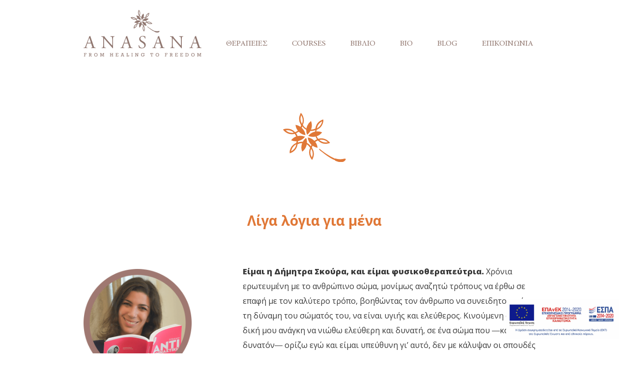

--- FILE ---
content_type: text/html; charset=utf-8
request_url: https://www.anasana.com.gr/bio
body_size: 5473
content:
<!DOCTYPE html><!-- Last Published: Wed Jan 17 2024 11:42:41 GMT+0000 (Coordinated Universal Time) --><html data-wf-domain="www.anasana.com.gr" data-wf-page="5d2ec3c9dd9e6a39f95a419c" data-wf-site="5d14ab322c2ac7047e89d109"><head><meta charset="utf-8"/><title>ANASANA | Βιογραφικό</title><meta content="Είμαι η Δήμητρα Σκούρα, και είμαι φυσικοθεραπεύτρια. Βοηθάω τον άνθρωπο να συνειδητοποιήσει τη δύναμη του σώματός του, να είναι υγιής και ελεύθερος." name="description"/><meta content="ANASANA | Βιογραφικό" property="og:title"/><meta content="Είμαι η Δήμητρα Σκούρα, και είμαι φυσικοθεραπεύτρια. Βοηθάω τον άνθρωπο να συνειδητοποιήσει τη δύναμη του σώματός του, να είναι υγιής και ελεύθερος." property="og:description"/><meta content="https://cdn.prod.website-files.com/5d14ab322c2ac7047e89d109/5d5fd616ef7f20e86a865731_1200x630_freedom_clr1.jpg" property="og:image"/><meta content="ANASANA | Βιογραφικό" property="twitter:title"/><meta content="Είμαι η Δήμητρα Σκούρα, και είμαι φυσικοθεραπεύτρια. Βοηθάω τον άνθρωπο να συνειδητοποιήσει τη δύναμη του σώματός του, να είναι υγιής και ελεύθερος." property="twitter:description"/><meta content="https://cdn.prod.website-files.com/5d14ab322c2ac7047e89d109/5d5fd616ef7f20e86a865731_1200x630_freedom_clr1.jpg" property="twitter:image"/><meta property="og:type" content="website"/><meta content="summary_large_image" name="twitter:card"/><meta content="width=device-width, initial-scale=1" name="viewport"/><link href="https://assets-global.website-files.com/5d14ab322c2ac7047e89d109/css/anasana.webflow.5b2d8c834.css" rel="stylesheet" type="text/css"/><link href="https://fonts.googleapis.com" rel="preconnect"/><link href="https://fonts.gstatic.com" rel="preconnect" crossorigin="anonymous"/><script src="https://ajax.googleapis.com/ajax/libs/webfont/1.6.26/webfont.js" type="text/javascript"></script><script type="text/javascript">WebFont.load({  google: {    families: ["Open Sans:300,300italic,400,400italic,600,600italic,700,700italic,800,800italic"]  }});</script><script type="text/javascript">!function(o,c){var n=c.documentElement,t=" w-mod-";n.className+=t+"js",("ontouchstart"in o||o.DocumentTouch&&c instanceof DocumentTouch)&&(n.className+=t+"touch")}(window,document);</script><link href="https://cdn.prod.website-files.com/5d14ab322c2ac7047e89d109/5d7a25e826acc62e59ed427a_anasana-ico-small.png" rel="shortcut icon" type="image/x-icon"/><link href="https://cdn.prod.website-files.com/5d14ab322c2ac7047e89d109/5d7a25edef0e0f0b43a65ca7_anasana-ico-big.png" rel="apple-touch-icon"/><script async="" src="https://www.googletagmanager.com/gtag/js?id=UA-143171185-1"></script><script type="text/javascript">window.dataLayer = window.dataLayer || [];function gtag(){dataLayer.push(arguments);}gtag('js', new Date());gtag('config', 'UA-143171185-1', {'anonymize_ip': false});</script></head><body><div class="modal-wrapper div-block-5 div-block-6 dark-bg-pop-up" data-ix="sign-up-wrapper"><div class="popup-wrapper"><a href="#" class="close-link-pop-up" data-ix="close-modal-wrapper">Κλείσιμο X</a><h2 class="popup-heading popup mobile">Εγγράψου στο newsletter</h2><p class="popup-paragraph">Θα σου στέλνω ενδιαφέροντα νέα και άρθρα μου, με σκοπό να σε βοηθάω να βελτιώνεις τη σχέση σου με το σώμα σου.</p><div class="w-form"><form id="wf-form-Newsletter-Pop-Up-Form" name="wf-form-Newsletter-Pop-Up-Form" data-name="Newsletter Pop Up Form" method="get" data-wf-page-id="5d2ec3c9dd9e6a39f95a419c" data-wf-element-id="5f3a83ca-528d-0b17-b4d8-3ee5cc7f9cff"><input class="text-field w-input" maxlength="256" name="Pop-Up-Name" data-name="Pop Up Name" placeholder="Όνομα" type="text" id="Pop-Up-Name" required=""/><input class="text-field w-input" maxlength="256" name="Pop-Up-Email" data-name="Pop Up Email" placeholder="Email" type="email" id="Pop-Up-Email" required=""/><input type="submit" data-wait="Παρακαλώ περιμένετε..." class="form-button popup w-button" value="Εγγραφή"/><div class="disclaimer mobile">Δεν μοιράζομαι τα στοιχεία σου με κανέναν!</div><label class="w-checkbox checkbox-field"><input type="checkbox" id="Checkbox-2" name="Checkbox-2" data-name="Checkbox 2" required="" class="w-checkbox-input"/><span for="Checkbox-2" class="checkbox-text w-form-label">Συμφωνώ να λαμβάνω emails από Anasana</span></label></form><div class="success-message-pop-up w-form-done"><div class="text-block">Καλωσήλθες! Τα λέμε σύντομα</div></div><div class="error-message-pop-up w-form-fail"><div class="text-block-2">Ουπς! Κάτι πήγε στραβά. Παρακαλώ ξαναπροσπάθησε</div></div></div></div></div><a href="https://cdn.prod.website-files.com/5d14ab322c2ac7047e89d109/659f5774e9d9ec275b3d1649_Politiki%20Prostasias%20Link%20AE.pdf" target="_blank" class="cert w-inline-block"></a><div data-collapse="medium" data-animation="default" data-duration="400" data-w-id="9794f501-c212-4d69-3e85-e5ee419b4923" data-easing="ease" data-easing2="ease" role="banner" class="navbar w-nav"><div class="container w-container"><a href="/" class="brand w-nav-brand"><img src="https://cdn.prod.website-files.com/5d14ab322c2ac7047e89d109/5d19bf368eb894de2c30cca0_anasana-logo.svg" width="240" alt="" class="logo"/></a><nav role="navigation" class="nav-menu w-nav-menu"><a href="/therapeies" class="nav-link w-nav-link">ΘΕΡΑΠΕΙΕΣ</a><a href="/courses" class="nav-link w-nav-link">COURSES</a><a href="/book-i-diki-mou-antigymnastiki" class="nav-link w-nav-link">ΒΙΒΛΙΟ</a><a href="/bio" aria-current="page" class="nav-link w-nav-link w--current">ΒΙΟ</a><a href="/blog" class="nav-link w-nav-link">BLOG</a><a href="/contact" class="nav-link w-nav-link">ΕΠΙΚΟΙΝΩΝΙΑ</a></nav><div class="menu-button w-nav-button"><div class="hamburger-icon-brown w-icon-nav-menu"></div></div></div></div><div id="Homepage-Perigrafi-Section" class="bio-perigrafi-section"><div class="perigrafi-wrapper w-container"><img src="https://cdn.prod.website-files.com/5d14ab322c2ac7047e89d109/5d19bf36db085158c072d437_anasana-sima.svg" alt="" class="ornament"/><h2>Λίγα λόγια για μένα</h2><div class="w-layout-grid grid-bio"><img src="https://cdn.prod.website-files.com/5d14ab322c2ac7047e89d109/61af59dc83bcc7768c4ee7b3_photo-bio-new-min.png" alt="" class="bio-image"/><p><strong class="black-text">Είμαι η Δήμητρα Σκούρα, και είμαι φυσικοθεραπεύτρια.</strong> Χρόνια ερωτευμένη με το ανθρώπινο σώμα, μονίμως αναζητώ τρόπους να έρθω σε επαφή με τον καλύτερο τρόπο, βοηθώντας τον άνθρωπο να συνειδητοποιήσει τη δύναμη του σώματός του, να είναι υγιής και ελεύθερος. Κινούμενη από τη δική μου ανάγκη να νιώθω ελεύθερη και δυνατή, σε ένα σώμα που ―κατά το δυνατόν― ορίζω εγώ και είμαι υπεύθυνη γι’ αυτό, δεν με κάλυψαν οι σπουδές στη κλασική φυσικοθεραπεία. Σαν δώρο στάλθηκε η συνάντηση με τον Βελονισμό, την Αντιγυμναστική, και, μετέπειτα, την Κρανιοϊερή Θεραπεία. Τεχνικές και μέθοδοι, που λειτουργούσαν πάντα θετικά προς την κατεύθυνση της αυτονομίας, και ποτέ καταπιεστικά σε ένα σώμα και άνθρωπο ― που υποτίθεται ότι δεν γνωρίζει και πρέπει πάντα κάποιος να του υποδεικνύει το σωστό γι’ αυτόν.<br/><br/><strong class="black-text">Γι’ αυτό δημιούργησα το Anasana. </strong><em>Anasana</em> σημαίνει ανακουφίζομαι, αναζωογονούμαι, ξεκουράζομαι, ξαναζώ. Απαλάσσομαι από πόνους, δυσκαμψίες, ιδέες και πεποιθήσεις που μου έχουν φορεθεί για <em>«το σώμα που γερνάει, σκουριάζει, και δεν αλλάζει».</em><br/><br/><br/><strong class="black-text">Τι κάνω; </strong>Ανακουφίζω πόνους, σωματικές δυσφορίες, δυσκαμψίες. Παρέχω γνώση για το πώς μπορεί κάποιος να γνωρίσει το σώμα του, τον τρόπο που λειτουργεί, πώς να το βοηθήσει να εξελιχτεί και να τείνει στην τελειότητα της φόρμας του, στην υγεία και την ομορφιά. <br/><br/><br/><strong class="black-text">Τι δεν κάνω; </strong>Δεν αναλαμβάνω την ευθύνη για εσένα και το σώμα σου. Είμαι υπεύθυνη στο να σε ανακουφίσω με όποιο τρόπο διαθέτω. Είμαι υπεύθυνη στο να σου δώσω όλες τις πληροφορίες που χρειάζεσαι για να είσαι καλά, να γίνεις καλά, και να διατηρηθείς καλά. Δεν είμαι υπεύθυνη για τις επιλογές που θα κάνεις, για το αν θα αναλάβεις την ευθύνη της ζωής και της υγείας σου. Αν ψάχνεις ένα άτομο να του κουβαλήσεις το σώμα σαν μηχανή για φτιάξιμο, δεν είμαι ο άνθρωπός σου. Αν ψάχνεις ένα γκουρού να σου λέει τι να κάνεις, δεν είμαι σίγουρα αυτός. <br/><br/><br/>Aν, όμως, επιζητάς έναν άνθρωπο να μιλήσεις, να μοιραστείς τις εμπειρίες της ζωής σου, των δυσκολιών σου, των πόνων σου και να σε ακούσει, να μοιραστεί τη γνώση του μαζί σου ― τότε, ναι, είσαι στο σωστό μέρος! <strong>Η θεραπεία είναι και τέχνη, όχι μόνο επιστήμη</strong>. Προϋποθέτει την παρουσία, την ακοή, την γνώση και το άγγιγμα. Γι’ αυτό και, μαζί, θεραπευτής και θεραπευόμενος, συνεργαζόμαστε, επικοινωνούμε, αποτελούμε μια ομάδα που αναζητά και παρέχει μια διαφορετική οπτική του ανθρώπινου σώματος, αναγνωρίζοντας ότι η ΥΓΕΙΑ και η ΟΜΟΡΦΙΑ είναι αποτέλεσμα της γνώσης και του σεβασμού προς το ανθρώπινο σώμα.<br/><br/><br/><a href="/therapeies" class="black-text-link-orange">Δες τις θεραπείες που θα βελτιώσουν τη ζωή σου.</a></p></div></div></div><div class="quote-section"><div class="quote-wrapper-01"><div class="quote-container w-container"><blockquote class="block-quote-white">Αν μου επιτρέψεις να σε καθοδηγήσω, θα γνωρίσεις μια διαδρομή που δεν φανταζόσουν καν ότι υπάρχει. Το σώμα σου είναι μαγικό, δυνατό, και φιλόξενο. Και είναι σύμμαχός σου.</blockquote><a href="/contact" class="button-all-white w-button">Ελευθέρωσέ το</a></div></div></div><div class="newsletter-wrapper"><p class="newsletter-text">Θέλεις να σε κρατώ ενήμερο;</p><a href="#" class="button-all-white w-button" data-ix="join-our-newsletter">Εγγράψου στο newsletter!</a></div><div class="footer-section"><div class="footer-menu-wrapper"><div class="footer-menu-container w-container"><a href="/" class="footer-menu w-inline-block"><div class="footer-menu-link">ΑΡΧΙΚΗ</div></a><a href="/therapeies" class="footer-menu w-inline-block"><div class="footer-menu-link">ΘΕΡΑΠΕΙΕΣ</div></a><a href="/courses" class="footer-menu w-inline-block"><div class="footer-menu-link">COURSES</div></a><a href="/bio" aria-current="page" class="footer-menu w-inline-block w--current"><div class="footer-menu-link">BIO</div></a><a href="/blog" class="footer-menu w-inline-block"><div class="footer-menu-link">BLOG</div></a><a href="/contact" class="footer-menu w-inline-block"><div class="footer-menu-link">ΕΠΙΚΟΙΝΩΝΙΑ</div></a></div><div class="footer-bio-wrapper w-container"><a href="/" class="w-inline-block"><img src="https://cdn.prod.website-files.com/5d14ab322c2ac7047e89d109/5d19bf368eb894de2c30cca0_anasana-logo.svg" alt="" class="footer-logo"/></a><div class="line"></div><p class="footer-bio">Είμαι η Δήμητρα Σκούρα, και ο σκοπός μου είναι να προσφέρω θεραπείες που αντιμετωπίζουν τα αίτια, και όχι τα συμπτώματα των σωματικών πόνων και δυσλειτουργιών ― ώστε να έχουν όλοι την υγεία και ευεξία που χρειάζονται για να ανταπεξέλθουν στους πολλαπλούς ρόλους της ζωής τους.</p></div><div class="footer-social-wrapper w-container"><a href="https://www.facebook.com/ANASANAGR/" target="_blank" class="w-inline-block"><img src="https://cdn.prod.website-files.com/5d14ab322c2ac7047e89d109/5d19bf366ad3cb2c2326c2f7_facebook.svg" alt="" class="facebook"/></a><a href="https://www.instagram.com/anasana_greece/" target="_blank" class="w-inline-block"><img src="https://cdn.prod.website-files.com/5d14ab322c2ac7047e89d109/5d19bf366ad3cb57d926c2f8_instagram.svg" alt="" class="facebook"/></a><a href="https://www.youtube.com/channel/UC6HfLYOHygwFdA7Nbx5Kf7Q" target="_blank" class="w-inline-block"><img src="https://cdn.prod.website-files.com/5d14ab322c2ac7047e89d109/5fe092d649d2f59aefc1d840_youtube.svg" width="85" alt="" class="facebook"/></a></div><div class="w-container"><div class="signature">2024 © Anasana    |    Another project by <a href="https://www.twoyellowfeet.com" class="tyf-link">Two Yellow Feet</a></div></div></div></div><script src="https://d3e54v103j8qbb.cloudfront.net/js/jquery-3.5.1.min.dc5e7f18c8.js?site=5d14ab322c2ac7047e89d109" type="text/javascript" integrity="sha256-9/aliU8dGd2tb6OSsuzixeV4y/faTqgFtohetphbbj0=" crossorigin="anonymous"></script><script src="https://assets-global.website-files.com/5d14ab322c2ac7047e89d109/js/webflow.972a1dfca.js" type="text/javascript"></script></body></html>

--- FILE ---
content_type: text/css
request_url: https://assets-global.website-files.com/5d14ab322c2ac7047e89d109/css/anasana.webflow.5b2d8c834.css
body_size: 19614
content:
html {
  -ms-text-size-adjust: 100%;
  -webkit-text-size-adjust: 100%;
  font-family: sans-serif;
}

body {
  margin: 0;
}

article, aside, details, figcaption, figure, footer, header, hgroup, main, menu, nav, section, summary {
  display: block;
}

audio, canvas, progress, video {
  vertical-align: baseline;
  display: inline-block;
}

audio:not([controls]) {
  height: 0;
  display: none;
}

[hidden], template {
  display: none;
}

a {
  background-color: rgba(0, 0, 0, 0);
}

a:active, a:hover {
  outline: 0;
}

abbr[title] {
  border-bottom: 1px dotted;
}

b, strong {
  font-weight: bold;
}

dfn {
  font-style: italic;
}

h1 {
  margin: .67em 0;
  font-size: 2em;
}

mark {
  color: #000;
  background: #ff0;
}

small {
  font-size: 80%;
}

sub, sup {
  vertical-align: baseline;
  font-size: 75%;
  line-height: 0;
  position: relative;
}

sup {
  top: -.5em;
}

sub {
  bottom: -.25em;
}

img {
  border: 0;
}

svg:not(:root) {
  overflow: hidden;
}

figure {
  margin: 1em 40px;
}

hr {
  box-sizing: content-box;
  height: 0;
}

pre {
  overflow: auto;
}

code, kbd, pre, samp {
  font-family: monospace;
  font-size: 1em;
}

button, input, optgroup, select, textarea {
  color: inherit;
  font: inherit;
  margin: 0;
}

button {
  overflow: visible;
}

button, select {
  text-transform: none;
}

button, html input[type="button"], input[type="reset"] {
  -webkit-appearance: button;
  cursor: pointer;
}

button[disabled], html input[disabled] {
  cursor: default;
}

button::-moz-focus-inner, input::-moz-focus-inner {
  border: 0;
  padding: 0;
}

input {
  line-height: normal;
}

input[type="checkbox"], input[type="radio"] {
  box-sizing: border-box;
  padding: 0;
}

input[type="number"]::-webkit-inner-spin-button, input[type="number"]::-webkit-outer-spin-button {
  height: auto;
}

input[type="search"] {
  -webkit-appearance: none;
}

input[type="search"]::-webkit-search-cancel-button, input[type="search"]::-webkit-search-decoration {
  -webkit-appearance: none;
}

fieldset {
  border: 1px solid silver;
  margin: 0 2px;
  padding: .35em .625em .75em;
}

legend {
  border: 0;
  padding: 0;
}

textarea {
  overflow: auto;
}

optgroup {
  font-weight: bold;
}

table {
  border-collapse: collapse;
  border-spacing: 0;
}

td, th {
  padding: 0;
}

@font-face {
  font-family: webflow-icons;
  src: url("[data-uri]") format("truetype");
  font-weight: normal;
  font-style: normal;
}

[class^="w-icon-"], [class*=" w-icon-"] {
  speak: none;
  font-variant: normal;
  text-transform: none;
  -webkit-font-smoothing: antialiased;
  -moz-osx-font-smoothing: grayscale;
  font-style: normal;
  font-weight: normal;
  line-height: 1;
  font-family: webflow-icons !important;
}

.w-icon-slider-right:before {
  content: "";
}

.w-icon-slider-left:before {
  content: "";
}

.w-icon-nav-menu:before {
  content: "";
}

.w-icon-arrow-down:before, .w-icon-dropdown-toggle:before {
  content: "";
}

.w-icon-file-upload-remove:before {
  content: "";
}

.w-icon-file-upload-icon:before {
  content: "";
}

* {
  box-sizing: border-box;
}

html {
  height: 100%;
}

body {
  min-height: 100%;
  color: #333;
  background-color: #fff;
  margin: 0;
  font-family: Arial, sans-serif;
  font-size: 14px;
  line-height: 20px;
}

img {
  max-width: 100%;
  vertical-align: middle;
  display: inline-block;
}

html.w-mod-touch * {
  background-attachment: scroll !important;
}

.w-block {
  display: block;
}

.w-inline-block {
  max-width: 100%;
  display: inline-block;
}

.w-clearfix:before, .w-clearfix:after {
  content: " ";
  grid-area: 1 / 1 / 2 / 2;
  display: table;
}

.w-clearfix:after {
  clear: both;
}

.w-hidden {
  display: none;
}

.w-button {
  color: #fff;
  line-height: inherit;
  cursor: pointer;
  background-color: #3898ec;
  border: 0;
  border-radius: 0;
  padding: 9px 15px;
  text-decoration: none;
  display: inline-block;
}

input.w-button {
  -webkit-appearance: button;
}

html[data-w-dynpage] [data-w-cloak] {
  color: rgba(0, 0, 0, 0) !important;
}

.w-code-block {
  margin: unset;
}

.w-webflow-badge, .w-webflow-badge * {
  z-index: auto;
  visibility: visible;
  box-sizing: border-box;
  width: auto;
  height: auto;
  max-height: none;
  max-width: none;
  min-height: 0;
  min-width: 0;
  float: none;
  clear: none;
  box-shadow: none;
  opacity: 1;
  direction: ltr;
  font-family: inherit;
  font-weight: inherit;
  color: inherit;
  font-size: inherit;
  line-height: inherit;
  font-style: inherit;
  font-variant: inherit;
  text-align: inherit;
  letter-spacing: inherit;
  -webkit-text-decoration: inherit;
  text-decoration: inherit;
  text-indent: 0;
  text-transform: inherit;
  text-shadow: none;
  font-smoothing: auto;
  vertical-align: baseline;
  cursor: inherit;
  white-space: inherit;
  word-break: normal;
  word-spacing: normal;
  word-wrap: normal;
  background: none;
  border: 0 rgba(0, 0, 0, 0);
  border-radius: 0;
  margin: 0;
  padding: 0;
  list-style-type: disc;
  transition: none;
  display: block;
  position: static;
  top: auto;
  bottom: auto;
  left: auto;
  right: auto;
  overflow: visible;
  transform: none;
}

.w-webflow-badge {
  white-space: nowrap;
  cursor: pointer;
  box-shadow: 0 0 0 1px rgba(0, 0, 0, .1), 0 1px 3px rgba(0, 0, 0, .1);
  visibility: visible !important;
  z-index: 2147483647 !important;
  color: #aaadb0 !important;
  opacity: 1 !important;
  width: auto !important;
  height: auto !important;
  background-color: #fff !important;
  border-radius: 3px !important;
  margin: 0 !important;
  padding: 6px !important;
  font-size: 12px !important;
  line-height: 14px !important;
  text-decoration: none !important;
  display: inline-block !important;
  position: fixed !important;
  top: auto !important;
  bottom: 12px !important;
  left: auto !important;
  right: 12px !important;
  overflow: visible !important;
  transform: none !important;
}

.w-webflow-badge > img {
  visibility: visible !important;
  opacity: 1 !important;
  vertical-align: middle !important;
  display: inline-block !important;
}

h1, h2, h3, h4, h5, h6 {
  margin-bottom: 10px;
  font-weight: bold;
}

h1 {
  margin-top: 20px;
  font-size: 38px;
  line-height: 44px;
}

h2 {
  margin-top: 20px;
  font-size: 32px;
  line-height: 36px;
}

h3 {
  margin-top: 20px;
  font-size: 24px;
  line-height: 30px;
}

h4 {
  margin-top: 10px;
  font-size: 18px;
  line-height: 24px;
}

h5 {
  margin-top: 10px;
  font-size: 14px;
  line-height: 20px;
}

h6 {
  margin-top: 10px;
  font-size: 12px;
  line-height: 18px;
}

p {
  margin-top: 0;
  margin-bottom: 10px;
}

blockquote {
  border-left: 5px solid #e2e2e2;
  margin: 0 0 10px;
  padding: 10px 20px;
  font-size: 18px;
  line-height: 22px;
}

figure {
  margin: 0 0 10px;
}

figcaption {
  text-align: center;
  margin-top: 5px;
}

ul, ol {
  margin-top: 0;
  margin-bottom: 10px;
  padding-left: 40px;
}

.w-list-unstyled {
  padding-left: 0;
  list-style: none;
}

.w-embed:before, .w-embed:after {
  content: " ";
  grid-area: 1 / 1 / 2 / 2;
  display: table;
}

.w-embed:after {
  clear: both;
}

.w-video {
  width: 100%;
  padding: 0;
  position: relative;
}

.w-video iframe, .w-video object, .w-video embed {
  width: 100%;
  height: 100%;
  border: none;
  position: absolute;
  top: 0;
  left: 0;
}

fieldset {
  border: 0;
  margin: 0;
  padding: 0;
}

button, [type="button"], [type="reset"] {
  cursor: pointer;
  -webkit-appearance: button;
  border: 0;
}

.w-form {
  margin: 0 0 15px;
}

.w-form-done {
  text-align: center;
  background-color: #ddd;
  padding: 20px;
  display: none;
}

.w-form-fail {
  background-color: #ffdede;
  margin-top: 10px;
  padding: 10px;
  display: none;
}

label {
  margin-bottom: 5px;
  font-weight: bold;
  display: block;
}

.w-input, .w-select {
  width: 100%;
  height: 38px;
  color: #333;
  vertical-align: middle;
  background-color: #fff;
  border: 1px solid #ccc;
  margin-bottom: 10px;
  padding: 8px 12px;
  font-size: 14px;
  line-height: 1.42857;
  display: block;
}

.w-input:-moz-placeholder, .w-select:-moz-placeholder {
  color: #999;
}

.w-input::-moz-placeholder, .w-select::-moz-placeholder {
  color: #999;
  opacity: 1;
}

.w-input::-webkit-input-placeholder, .w-select::-webkit-input-placeholder {
  color: #999;
}

.w-input:focus, .w-select:focus {
  border-color: #3898ec;
  outline: 0;
}

.w-input[disabled], .w-select[disabled], .w-input[readonly], .w-select[readonly], fieldset[disabled] .w-input, fieldset[disabled] .w-select {
  cursor: not-allowed;
}

.w-input[disabled]:not(.w-input-disabled), .w-select[disabled]:not(.w-input-disabled), .w-input[readonly], .w-select[readonly], fieldset[disabled]:not(.w-input-disabled) .w-input, fieldset[disabled]:not(.w-input-disabled) .w-select {
  background-color: #eee;
}

textarea.w-input, textarea.w-select {
  height: auto;
}

.w-select {
  background-color: #f3f3f3;
}

.w-select[multiple] {
  height: auto;
}

.w-form-label {
  cursor: pointer;
  margin-bottom: 0;
  font-weight: normal;
  display: inline-block;
}

.w-radio {
  margin-bottom: 5px;
  padding-left: 20px;
  display: block;
}

.w-radio:before, .w-radio:after {
  content: " ";
  grid-area: 1 / 1 / 2 / 2;
  display: table;
}

.w-radio:after {
  clear: both;
}

.w-radio-input {
  float: left;
  margin: 3px 0 0 -20px;
  line-height: normal;
}

.w-file-upload {
  margin-bottom: 10px;
  display: block;
}

.w-file-upload-input {
  width: .1px;
  height: .1px;
  opacity: 0;
  z-index: -100;
  position: absolute;
  overflow: hidden;
}

.w-file-upload-default, .w-file-upload-uploading, .w-file-upload-success {
  color: #333;
  display: inline-block;
}

.w-file-upload-error {
  margin-top: 10px;
  display: block;
}

.w-file-upload-default.w-hidden, .w-file-upload-uploading.w-hidden, .w-file-upload-error.w-hidden, .w-file-upload-success.w-hidden {
  display: none;
}

.w-file-upload-uploading-btn {
  cursor: pointer;
  background-color: #fafafa;
  border: 1px solid #ccc;
  margin: 0;
  padding: 8px 12px;
  font-size: 14px;
  font-weight: normal;
  display: flex;
}

.w-file-upload-file {
  background-color: #fafafa;
  border: 1px solid #ccc;
  flex-grow: 1;
  justify-content: space-between;
  margin: 0;
  padding: 8px 9px 8px 11px;
  display: flex;
}

.w-file-upload-file-name {
  font-size: 14px;
  font-weight: normal;
  display: block;
}

.w-file-remove-link {
  width: auto;
  height: auto;
  cursor: pointer;
  margin-top: 3px;
  margin-left: 10px;
  padding: 3px;
  display: block;
}

.w-icon-file-upload-remove {
  margin: auto;
  font-size: 10px;
}

.w-file-upload-error-msg {
  color: #ea384c;
  padding: 2px 0;
  display: inline-block;
}

.w-file-upload-info {
  padding: 0 12px;
  line-height: 38px;
  display: inline-block;
}

.w-file-upload-label {
  cursor: pointer;
  background-color: #fafafa;
  border: 1px solid #ccc;
  margin: 0;
  padding: 8px 12px;
  font-size: 14px;
  font-weight: normal;
  display: inline-block;
}

.w-icon-file-upload-icon, .w-icon-file-upload-uploading {
  width: 20px;
  margin-right: 8px;
  display: inline-block;
}

.w-icon-file-upload-uploading {
  height: 20px;
}

.w-container {
  max-width: 940px;
  margin-left: auto;
  margin-right: auto;
}

.w-container:before, .w-container:after {
  content: " ";
  grid-area: 1 / 1 / 2 / 2;
  display: table;
}

.w-container:after {
  clear: both;
}

.w-container .w-row {
  margin-left: -10px;
  margin-right: -10px;
}

.w-row:before, .w-row:after {
  content: " ";
  grid-area: 1 / 1 / 2 / 2;
  display: table;
}

.w-row:after {
  clear: both;
}

.w-row .w-row {
  margin-left: 0;
  margin-right: 0;
}

.w-col {
  float: left;
  width: 100%;
  min-height: 1px;
  padding-left: 10px;
  padding-right: 10px;
  position: relative;
}

.w-col .w-col {
  padding-left: 0;
  padding-right: 0;
}

.w-col-1 {
  width: 8.33333%;
}

.w-col-2 {
  width: 16.6667%;
}

.w-col-3 {
  width: 25%;
}

.w-col-4 {
  width: 33.3333%;
}

.w-col-5 {
  width: 41.6667%;
}

.w-col-6 {
  width: 50%;
}

.w-col-7 {
  width: 58.3333%;
}

.w-col-8 {
  width: 66.6667%;
}

.w-col-9 {
  width: 75%;
}

.w-col-10 {
  width: 83.3333%;
}

.w-col-11 {
  width: 91.6667%;
}

.w-col-12 {
  width: 100%;
}

.w-hidden-main {
  display: none !important;
}

@media screen and (max-width: 991px) {
  .w-container {
    max-width: 728px;
  }

  .w-hidden-main {
    display: inherit !important;
  }

  .w-hidden-medium {
    display: none !important;
  }

  .w-col-medium-1 {
    width: 8.33333%;
  }

  .w-col-medium-2 {
    width: 16.6667%;
  }

  .w-col-medium-3 {
    width: 25%;
  }

  .w-col-medium-4 {
    width: 33.3333%;
  }

  .w-col-medium-5 {
    width: 41.6667%;
  }

  .w-col-medium-6 {
    width: 50%;
  }

  .w-col-medium-7 {
    width: 58.3333%;
  }

  .w-col-medium-8 {
    width: 66.6667%;
  }

  .w-col-medium-9 {
    width: 75%;
  }

  .w-col-medium-10 {
    width: 83.3333%;
  }

  .w-col-medium-11 {
    width: 91.6667%;
  }

  .w-col-medium-12 {
    width: 100%;
  }

  .w-col-stack {
    width: 100%;
    left: auto;
    right: auto;
  }
}

@media screen and (max-width: 767px) {
  .w-hidden-main, .w-hidden-medium {
    display: inherit !important;
  }

  .w-hidden-small {
    display: none !important;
  }

  .w-row, .w-container .w-row {
    margin-left: 0;
    margin-right: 0;
  }

  .w-col {
    width: 100%;
    left: auto;
    right: auto;
  }

  .w-col-small-1 {
    width: 8.33333%;
  }

  .w-col-small-2 {
    width: 16.6667%;
  }

  .w-col-small-3 {
    width: 25%;
  }

  .w-col-small-4 {
    width: 33.3333%;
  }

  .w-col-small-5 {
    width: 41.6667%;
  }

  .w-col-small-6 {
    width: 50%;
  }

  .w-col-small-7 {
    width: 58.3333%;
  }

  .w-col-small-8 {
    width: 66.6667%;
  }

  .w-col-small-9 {
    width: 75%;
  }

  .w-col-small-10 {
    width: 83.3333%;
  }

  .w-col-small-11 {
    width: 91.6667%;
  }

  .w-col-small-12 {
    width: 100%;
  }
}

@media screen and (max-width: 479px) {
  .w-container {
    max-width: none;
  }

  .w-hidden-main, .w-hidden-medium, .w-hidden-small {
    display: inherit !important;
  }

  .w-hidden-tiny {
    display: none !important;
  }

  .w-col {
    width: 100%;
  }

  .w-col-tiny-1 {
    width: 8.33333%;
  }

  .w-col-tiny-2 {
    width: 16.6667%;
  }

  .w-col-tiny-3 {
    width: 25%;
  }

  .w-col-tiny-4 {
    width: 33.3333%;
  }

  .w-col-tiny-5 {
    width: 41.6667%;
  }

  .w-col-tiny-6 {
    width: 50%;
  }

  .w-col-tiny-7 {
    width: 58.3333%;
  }

  .w-col-tiny-8 {
    width: 66.6667%;
  }

  .w-col-tiny-9 {
    width: 75%;
  }

  .w-col-tiny-10 {
    width: 83.3333%;
  }

  .w-col-tiny-11 {
    width: 91.6667%;
  }

  .w-col-tiny-12 {
    width: 100%;
  }
}

.w-widget {
  position: relative;
}

.w-widget-map {
  width: 100%;
  height: 400px;
}

.w-widget-map label {
  width: auto;
  display: inline;
}

.w-widget-map img {
  max-width: inherit;
}

.w-widget-map .gm-style-iw {
  text-align: center;
}

.w-widget-map .gm-style-iw > button {
  display: none !important;
}

.w-widget-twitter {
  overflow: hidden;
}

.w-widget-twitter-count-shim {
  vertical-align: top;
  width: 28px;
  height: 20px;
  text-align: center;
  background: #fff;
  border: 1px solid #758696;
  border-radius: 3px;
  display: inline-block;
  position: relative;
}

.w-widget-twitter-count-shim * {
  pointer-events: none;
  -webkit-user-select: none;
  -ms-user-select: none;
  user-select: none;
}

.w-widget-twitter-count-shim .w-widget-twitter-count-inner {
  text-align: center;
  color: #999;
  font-family: serif;
  font-size: 15px;
  line-height: 12px;
  position: relative;
}

.w-widget-twitter-count-shim .w-widget-twitter-count-clear {
  display: block;
  position: relative;
}

.w-widget-twitter-count-shim.w--large {
  width: 36px;
  height: 28px;
}

.w-widget-twitter-count-shim.w--large .w-widget-twitter-count-inner {
  font-size: 18px;
  line-height: 18px;
}

.w-widget-twitter-count-shim:not(.w--vertical) {
  margin-left: 5px;
  margin-right: 8px;
}

.w-widget-twitter-count-shim:not(.w--vertical).w--large {
  margin-left: 6px;
}

.w-widget-twitter-count-shim:not(.w--vertical):before, .w-widget-twitter-count-shim:not(.w--vertical):after {
  content: " ";
  height: 0;
  width: 0;
  pointer-events: none;
  border: solid rgba(0, 0, 0, 0);
  position: absolute;
  top: 50%;
  left: 0;
}

.w-widget-twitter-count-shim:not(.w--vertical):before {
  border-width: 4px;
  border-color: rgba(117, 134, 150, 0) #5d6c7b rgba(117, 134, 150, 0) rgba(117, 134, 150, 0);
  margin-top: -4px;
  margin-left: -9px;
}

.w-widget-twitter-count-shim:not(.w--vertical).w--large:before {
  border-width: 5px;
  margin-top: -5px;
  margin-left: -10px;
}

.w-widget-twitter-count-shim:not(.w--vertical):after {
  border-width: 4px;
  border-color: rgba(255, 255, 255, 0) #fff rgba(255, 255, 255, 0) rgba(255, 255, 255, 0);
  margin-top: -4px;
  margin-left: -8px;
}

.w-widget-twitter-count-shim:not(.w--vertical).w--large:after {
  border-width: 5px;
  margin-top: -5px;
  margin-left: -9px;
}

.w-widget-twitter-count-shim.w--vertical {
  width: 61px;
  height: 33px;
  margin-bottom: 8px;
}

.w-widget-twitter-count-shim.w--vertical:before, .w-widget-twitter-count-shim.w--vertical:after {
  content: " ";
  height: 0;
  width: 0;
  pointer-events: none;
  border: solid rgba(0, 0, 0, 0);
  position: absolute;
  top: 100%;
  left: 50%;
}

.w-widget-twitter-count-shim.w--vertical:before {
  border-width: 5px;
  border-color: #5d6c7b rgba(117, 134, 150, 0) rgba(117, 134, 150, 0);
  margin-left: -5px;
}

.w-widget-twitter-count-shim.w--vertical:after {
  border-width: 4px;
  border-color: #fff rgba(255, 255, 255, 0) rgba(255, 255, 255, 0);
  margin-left: -4px;
}

.w-widget-twitter-count-shim.w--vertical .w-widget-twitter-count-inner {
  font-size: 18px;
  line-height: 22px;
}

.w-widget-twitter-count-shim.w--vertical.w--large {
  width: 76px;
}

.w-background-video {
  height: 500px;
  color: #fff;
  position: relative;
  overflow: hidden;
}

.w-background-video > video {
  width: 100%;
  height: 100%;
  object-fit: cover;
  z-index: -100;
  background-position: 50%;
  background-size: cover;
  margin: auto;
  position: absolute;
  top: -100%;
  bottom: -100%;
  left: -100%;
  right: -100%;
}

.w-background-video > video::-webkit-media-controls-start-playback-button {
  -webkit-appearance: none;
  display: none !important;
}

.w-background-video--control {
  background-color: rgba(0, 0, 0, 0);
  padding: 0;
  position: absolute;
  bottom: 1em;
  right: 1em;
}

.w-background-video--control > [hidden] {
  display: none !important;
}

.w-slider {
  height: 300px;
  text-align: center;
  clear: both;
  -webkit-tap-highlight-color: rgba(0, 0, 0, 0);
  tap-highlight-color: rgba(0, 0, 0, 0);
  background: #ddd;
  position: relative;
}

.w-slider-mask {
  z-index: 1;
  height: 100%;
  white-space: nowrap;
  display: block;
  position: relative;
  left: 0;
  right: 0;
  overflow: hidden;
}

.w-slide {
  vertical-align: top;
  width: 100%;
  height: 100%;
  white-space: normal;
  text-align: left;
  display: inline-block;
  position: relative;
}

.w-slider-nav {
  z-index: 2;
  height: 40px;
  text-align: center;
  -webkit-tap-highlight-color: rgba(0, 0, 0, 0);
  tap-highlight-color: rgba(0, 0, 0, 0);
  margin: auto;
  padding-top: 10px;
  position: absolute;
  top: auto;
  bottom: 0;
  left: 0;
  right: 0;
}

.w-slider-nav.w-round > div {
  border-radius: 100%;
}

.w-slider-nav.w-num > div {
  width: auto;
  height: auto;
  font-size: inherit;
  line-height: inherit;
  padding: .2em .5em;
}

.w-slider-nav.w-shadow > div {
  box-shadow: 0 0 3px rgba(51, 51, 51, .4);
}

.w-slider-nav-invert {
  color: #fff;
}

.w-slider-nav-invert > div {
  background-color: rgba(34, 34, 34, .4);
}

.w-slider-nav-invert > div.w-active {
  background-color: #222;
}

.w-slider-dot {
  width: 1em;
  height: 1em;
  cursor: pointer;
  background-color: rgba(255, 255, 255, .4);
  margin: 0 3px .5em;
  transition: background-color .1s, color .1s;
  display: inline-block;
  position: relative;
}

.w-slider-dot.w-active {
  background-color: #fff;
}

.w-slider-dot:focus {
  outline: none;
  box-shadow: 0 0 0 2px #fff;
}

.w-slider-dot:focus.w-active {
  box-shadow: none;
}

.w-slider-arrow-left, .w-slider-arrow-right {
  width: 80px;
  cursor: pointer;
  color: #fff;
  -webkit-tap-highlight-color: rgba(0, 0, 0, 0);
  tap-highlight-color: rgba(0, 0, 0, 0);
  -webkit-user-select: none;
  -ms-user-select: none;
  user-select: none;
  margin: auto;
  font-size: 40px;
  position: absolute;
  top: 0;
  bottom: 0;
  left: 0;
  right: 0;
  overflow: hidden;
}

.w-slider-arrow-left [class^="w-icon-"], .w-slider-arrow-right [class^="w-icon-"], .w-slider-arrow-left [class*=" w-icon-"], .w-slider-arrow-right [class*=" w-icon-"] {
  position: absolute;
}

.w-slider-arrow-left:focus, .w-slider-arrow-right:focus {
  outline: 0;
}

.w-slider-arrow-left {
  z-index: 3;
  right: auto;
}

.w-slider-arrow-right {
  z-index: 4;
  left: auto;
}

.w-icon-slider-left, .w-icon-slider-right {
  width: 1em;
  height: 1em;
  margin: auto;
  top: 0;
  bottom: 0;
  left: 0;
  right: 0;
}

.w-slider-aria-label {
  clip: rect(0 0 0 0);
  height: 1px;
  width: 1px;
  border: 0;
  margin: -1px;
  padding: 0;
  position: absolute;
  overflow: hidden;
}

.w-slider-force-show {
  display: block !important;
}

.w-dropdown {
  text-align: left;
  z-index: 900;
  margin-left: auto;
  margin-right: auto;
  display: inline-block;
  position: relative;
}

.w-dropdown-btn, .w-dropdown-toggle, .w-dropdown-link {
  vertical-align: top;
  color: #222;
  text-align: left;
  white-space: nowrap;
  margin-left: auto;
  margin-right: auto;
  padding: 20px;
  text-decoration: none;
  position: relative;
}

.w-dropdown-toggle {
  -webkit-user-select: none;
  -ms-user-select: none;
  user-select: none;
  cursor: pointer;
  padding-right: 40px;
  display: inline-block;
}

.w-dropdown-toggle:focus {
  outline: 0;
}

.w-icon-dropdown-toggle {
  width: 1em;
  height: 1em;
  margin: auto 20px auto auto;
  position: absolute;
  top: 0;
  bottom: 0;
  right: 0;
}

.w-dropdown-list {
  min-width: 100%;
  background: #ddd;
  display: none;
  position: absolute;
}

.w-dropdown-list.w--open {
  display: block;
}

.w-dropdown-link {
  color: #222;
  padding: 10px 20px;
  display: block;
}

.w-dropdown-link.w--current {
  color: #0082f3;
}

.w-dropdown-link:focus {
  outline: 0;
}

@media screen and (max-width: 767px) {
  .w-nav-brand {
    padding-left: 10px;
  }
}

.w-lightbox-backdrop {
  cursor: auto;
  letter-spacing: normal;
  text-indent: 0;
  text-shadow: none;
  text-transform: none;
  visibility: visible;
  white-space: normal;
  word-break: normal;
  word-spacing: normal;
  word-wrap: normal;
  color: #fff;
  text-align: center;
  z-index: 2000;
  opacity: 0;
  -webkit-user-select: none;
  -moz-user-select: none;
  -webkit-tap-highlight-color: transparent;
  background: rgba(0, 0, 0, .9);
  outline: 0;
  font-family: Helvetica Neue, Helvetica, Ubuntu, Segoe UI, Verdana, sans-serif;
  font-size: 17px;
  font-style: normal;
  font-weight: 300;
  line-height: 1.2;
  list-style: disc;
  position: fixed;
  top: 0;
  bottom: 0;
  left: 0;
  right: 0;
  -webkit-transform: translate(0);
}

.w-lightbox-backdrop, .w-lightbox-container {
  height: 100%;
  -webkit-overflow-scrolling: touch;
  overflow: auto;
}

.w-lightbox-content {
  height: 100vh;
  position: relative;
  overflow: hidden;
}

.w-lightbox-view {
  width: 100vw;
  height: 100vh;
  opacity: 0;
  position: absolute;
}

.w-lightbox-view:before {
  content: "";
  height: 100vh;
}

.w-lightbox-group, .w-lightbox-group .w-lightbox-view, .w-lightbox-group .w-lightbox-view:before {
  height: 86vh;
}

.w-lightbox-frame, .w-lightbox-view:before {
  vertical-align: middle;
  display: inline-block;
}

.w-lightbox-figure {
  margin: 0;
  position: relative;
}

.w-lightbox-group .w-lightbox-figure {
  cursor: pointer;
}

.w-lightbox-img {
  width: auto;
  height: auto;
  max-width: none;
}

.w-lightbox-image {
  float: none;
  max-width: 100vw;
  max-height: 100vh;
  display: block;
}

.w-lightbox-group .w-lightbox-image {
  max-height: 86vh;
}

.w-lightbox-caption {
  text-align: left;
  text-overflow: ellipsis;
  white-space: nowrap;
  background: rgba(0, 0, 0, .4);
  padding: .5em 1em;
  position: absolute;
  bottom: 0;
  left: 0;
  right: 0;
  overflow: hidden;
}

.w-lightbox-embed {
  width: 100%;
  height: 100%;
  position: absolute;
  top: 0;
  bottom: 0;
  left: 0;
  right: 0;
}

.w-lightbox-control {
  width: 4em;
  cursor: pointer;
  background-position: center;
  background-repeat: no-repeat;
  background-size: 24px;
  transition: all .3s;
  position: absolute;
  top: 0;
}

.w-lightbox-left {
  background-image: url("[data-uri]");
  display: none;
  bottom: 0;
  left: 0;
}

.w-lightbox-right {
  background-image: url("[data-uri]");
  display: none;
  bottom: 0;
  right: 0;
}

.w-lightbox-close {
  height: 2.6em;
  background-image: url("[data-uri]");
  background-size: 18px;
  right: 0;
}

.w-lightbox-strip {
  white-space: nowrap;
  padding: 0 1vh;
  line-height: 0;
  position: absolute;
  bottom: 0;
  left: 0;
  right: 0;
  overflow-x: auto;
  overflow-y: hidden;
}

.w-lightbox-item {
  width: 10vh;
  box-sizing: content-box;
  cursor: pointer;
  padding: 2vh 1vh;
  display: inline-block;
  -webkit-transform: translate3d(0, 0, 0);
}

.w-lightbox-active {
  opacity: .3;
}

.w-lightbox-thumbnail {
  height: 10vh;
  background: #222;
  position: relative;
  overflow: hidden;
}

.w-lightbox-thumbnail-image {
  position: absolute;
  top: 0;
  left: 0;
}

.w-lightbox-thumbnail .w-lightbox-tall {
  width: 100%;
  top: 50%;
  transform: translate(0, -50%);
}

.w-lightbox-thumbnail .w-lightbox-wide {
  height: 100%;
  left: 50%;
  transform: translate(-50%);
}

.w-lightbox-spinner {
  box-sizing: border-box;
  width: 40px;
  height: 40px;
  border: 5px solid rgba(0, 0, 0, .4);
  border-radius: 50%;
  margin-top: -20px;
  margin-left: -20px;
  animation: .8s linear infinite spin;
  position: absolute;
  top: 50%;
  left: 50%;
}

.w-lightbox-spinner:after {
  content: "";
  border: 3px solid rgba(0, 0, 0, 0);
  border-bottom-color: #fff;
  border-radius: 50%;
  position: absolute;
  top: -4px;
  bottom: -4px;
  left: -4px;
  right: -4px;
}

.w-lightbox-hide {
  display: none;
}

.w-lightbox-noscroll {
  overflow: hidden;
}

@media (min-width: 768px) {
  .w-lightbox-content {
    height: 96vh;
    margin-top: 2vh;
  }

  .w-lightbox-view, .w-lightbox-view:before {
    height: 96vh;
  }

  .w-lightbox-group, .w-lightbox-group .w-lightbox-view, .w-lightbox-group .w-lightbox-view:before {
    height: 84vh;
  }

  .w-lightbox-image {
    max-width: 96vw;
    max-height: 96vh;
  }

  .w-lightbox-group .w-lightbox-image {
    max-width: 82.3vw;
    max-height: 84vh;
  }

  .w-lightbox-left, .w-lightbox-right {
    opacity: .5;
    display: block;
  }

  .w-lightbox-close {
    opacity: .8;
  }

  .w-lightbox-control:hover {
    opacity: 1;
  }
}

.w-lightbox-inactive, .w-lightbox-inactive:hover {
  opacity: 0;
}

.w-richtext:before, .w-richtext:after {
  content: " ";
  grid-area: 1 / 1 / 2 / 2;
  display: table;
}

.w-richtext:after {
  clear: both;
}

.w-richtext[contenteditable="true"]:before, .w-richtext[contenteditable="true"]:after {
  white-space: initial;
}

.w-richtext ol, .w-richtext ul {
  overflow: hidden;
}

.w-richtext .w-richtext-figure-selected.w-richtext-figure-type-video div:after, .w-richtext .w-richtext-figure-selected[data-rt-type="video"] div:after, .w-richtext .w-richtext-figure-selected.w-richtext-figure-type-image div, .w-richtext .w-richtext-figure-selected[data-rt-type="image"] div {
  outline: 2px solid #2895f7;
}

.w-richtext figure.w-richtext-figure-type-video > div:after, .w-richtext figure[data-rt-type="video"] > div:after {
  content: "";
  display: none;
  position: absolute;
  top: 0;
  bottom: 0;
  left: 0;
  right: 0;
}

.w-richtext figure {
  max-width: 60%;
  position: relative;
}

.w-richtext figure > div:before {
  cursor: default !important;
}

.w-richtext figure img {
  width: 100%;
}

.w-richtext figure figcaption.w-richtext-figcaption-placeholder {
  opacity: .6;
}

.w-richtext figure div {
  color: rgba(0, 0, 0, 0);
  font-size: 0;
}

.w-richtext figure.w-richtext-figure-type-image, .w-richtext figure[data-rt-type="image"] {
  display: table;
}

.w-richtext figure.w-richtext-figure-type-image > div, .w-richtext figure[data-rt-type="image"] > div {
  display: inline-block;
}

.w-richtext figure.w-richtext-figure-type-image > figcaption, .w-richtext figure[data-rt-type="image"] > figcaption {
  caption-side: bottom;
  display: table-caption;
}

.w-richtext figure.w-richtext-figure-type-video, .w-richtext figure[data-rt-type="video"] {
  width: 60%;
  height: 0;
}

.w-richtext figure.w-richtext-figure-type-video iframe, .w-richtext figure[data-rt-type="video"] iframe {
  width: 100%;
  height: 100%;
  position: absolute;
  top: 0;
  left: 0;
}

.w-richtext figure.w-richtext-figure-type-video > div, .w-richtext figure[data-rt-type="video"] > div {
  width: 100%;
}

.w-richtext figure.w-richtext-align-center {
  clear: both;
  margin-left: auto;
  margin-right: auto;
}

.w-richtext figure.w-richtext-align-center.w-richtext-figure-type-image > div, .w-richtext figure.w-richtext-align-center[data-rt-type="image"] > div {
  max-width: 100%;
}

.w-richtext figure.w-richtext-align-normal {
  clear: both;
}

.w-richtext figure.w-richtext-align-fullwidth {
  width: 100%;
  max-width: 100%;
  text-align: center;
  clear: both;
  margin-left: auto;
  margin-right: auto;
  display: block;
}

.w-richtext figure.w-richtext-align-fullwidth > div {
  padding-bottom: inherit;
  display: inline-block;
}

.w-richtext figure.w-richtext-align-fullwidth > figcaption {
  display: block;
}

.w-richtext figure.w-richtext-align-floatleft {
  float: left;
  clear: none;
  margin-right: 15px;
}

.w-richtext figure.w-richtext-align-floatright {
  float: right;
  clear: none;
  margin-left: 15px;
}

.w-nav {
  z-index: 1000;
  background: #ddd;
  position: relative;
}

.w-nav:before, .w-nav:after {
  content: " ";
  grid-area: 1 / 1 / 2 / 2;
  display: table;
}

.w-nav:after {
  clear: both;
}

.w-nav-brand {
  float: left;
  color: #333;
  text-decoration: none;
  position: relative;
}

.w-nav-link {
  vertical-align: top;
  color: #222;
  text-align: left;
  margin-left: auto;
  margin-right: auto;
  padding: 20px;
  text-decoration: none;
  display: inline-block;
  position: relative;
}

.w-nav-link.w--current {
  color: #0082f3;
}

.w-nav-menu {
  float: right;
  position: relative;
}

[data-nav-menu-open] {
  text-align: center;
  min-width: 200px;
  background: #c8c8c8;
  position: absolute;
  top: 100%;
  left: 0;
  right: 0;
  overflow: visible;
  display: block !important;
}

.w--nav-link-open {
  display: block;
  position: relative;
}

.w-nav-overlay {
  width: 100%;
  display: none;
  position: absolute;
  top: 100%;
  left: 0;
  right: 0;
  overflow: hidden;
}

.w-nav-overlay [data-nav-menu-open] {
  top: 0;
}

.w-nav[data-animation="over-left"] .w-nav-overlay {
  width: auto;
}

.w-nav[data-animation="over-left"] .w-nav-overlay, .w-nav[data-animation="over-left"] [data-nav-menu-open] {
  z-index: 1;
  top: 0;
  right: auto;
}

.w-nav[data-animation="over-right"] .w-nav-overlay {
  width: auto;
}

.w-nav[data-animation="over-right"] .w-nav-overlay, .w-nav[data-animation="over-right"] [data-nav-menu-open] {
  z-index: 1;
  top: 0;
  left: auto;
}

.w-nav-button {
  float: right;
  cursor: pointer;
  -webkit-tap-highlight-color: rgba(0, 0, 0, 0);
  tap-highlight-color: rgba(0, 0, 0, 0);
  -webkit-user-select: none;
  -ms-user-select: none;
  user-select: none;
  padding: 18px;
  font-size: 24px;
  display: none;
  position: relative;
}

.w-nav-button:focus {
  outline: 0;
}

.w-nav-button.w--open {
  color: #fff;
  background-color: #c8c8c8;
}

.w-nav[data-collapse="all"] .w-nav-menu {
  display: none;
}

.w-nav[data-collapse="all"] .w-nav-button, .w--nav-dropdown-open, .w--nav-dropdown-toggle-open {
  display: block;
}

.w--nav-dropdown-list-open {
  position: static;
}

@media screen and (max-width: 991px) {
  .w-nav[data-collapse="medium"] .w-nav-menu {
    display: none;
  }

  .w-nav[data-collapse="medium"] .w-nav-button {
    display: block;
  }
}

@media screen and (max-width: 767px) {
  .w-nav[data-collapse="small"] .w-nav-menu {
    display: none;
  }

  .w-nav[data-collapse="small"] .w-nav-button {
    display: block;
  }

  .w-nav-brand {
    padding-left: 10px;
  }
}

@media screen and (max-width: 479px) {
  .w-nav[data-collapse="tiny"] .w-nav-menu {
    display: none;
  }

  .w-nav[data-collapse="tiny"] .w-nav-button {
    display: block;
  }
}

.w-tabs {
  position: relative;
}

.w-tabs:before, .w-tabs:after {
  content: " ";
  grid-area: 1 / 1 / 2 / 2;
  display: table;
}

.w-tabs:after {
  clear: both;
}

.w-tab-menu {
  position: relative;
}

.w-tab-link {
  vertical-align: top;
  text-align: left;
  cursor: pointer;
  color: #222;
  background-color: #ddd;
  padding: 9px 30px;
  text-decoration: none;
  display: inline-block;
  position: relative;
}

.w-tab-link.w--current {
  background-color: #c8c8c8;
}

.w-tab-link:focus {
  outline: 0;
}

.w-tab-content {
  display: block;
  position: relative;
  overflow: hidden;
}

.w-tab-pane {
  display: none;
  position: relative;
}

.w--tab-active {
  display: block;
}

@media screen and (max-width: 479px) {
  .w-tab-link {
    display: block;
  }
}

.w-ix-emptyfix:after {
  content: "";
}

@keyframes spin {
  0% {
    transform: rotate(0);
  }

  100% {
    transform: rotate(360deg);
  }
}

.w-dyn-empty {
  background-color: #ddd;
  padding: 10px;
}

.w-dyn-hide, .w-dyn-bind-empty, .w-condition-invisible {
  display: none !important;
}

.wf-layout-layout {
  display: grid;
}

:root {
  --dark-slate-grey-3: #383838;
  --orange: #e07837;
  --light-grey-2: #ebebeb;
  --dark-slate-grey: #383838;
  --purple: #7b4f7b;
  --brown: #927870;
  --green: #3ab18e;
  --light-orange: #f07a56;
  --white: white;
  --light-grey: #cacaca;
  --grey: #777;
  --light-brown: rgba(146, 120, 112, .05);
  --grey-2: rgba(146, 120, 112, .25);
  --dark-slate-grey-2: #383838;
  --black: black;
  --deep-pink: #e6008f;
  --medium-violet-red: #ac046c;
  --gold: #face63;
  --peach-puff: #ffc5a0;
  --steel-blue: #3e73b9;
  --orange-2: #e07837;
  --sienna: #725046;
}

.w-checkbox {
  margin-bottom: 5px;
  padding-left: 20px;
  display: block;
}

.w-checkbox:before {
  content: " ";
  grid-area: 1 / 1 / 2 / 2;
  display: table;
}

.w-checkbox:after {
  content: " ";
  clear: both;
  grid-area: 1 / 1 / 2 / 2;
  display: table;
}

.w-checkbox-input {
  float: left;
  margin: 4px 0 0 -20px;
  line-height: normal;
}

.w-checkbox-input--inputType-custom {
  width: 12px;
  height: 12px;
  border: 1px solid #ccc;
  border-radius: 2px;
}

.w-checkbox-input--inputType-custom.w--redirected-checked {
  background-color: #3898ec;
  background-image: url("https://d3e54v103j8qbb.cloudfront.net/static/custom-checkbox-checkmark.589d534424.svg");
  background-position: 50%;
  background-repeat: no-repeat;
  background-size: cover;
  border-color: #3898ec;
}

.w-checkbox-input--inputType-custom.w--redirected-focus {
  box-shadow: 0 0 3px 1px #3898ec;
}

.w-layout-grid {
  grid-row-gap: 16px;
  grid-column-gap: 16px;
  grid-template-rows: auto auto;
  grid-template-columns: 1fr 1fr;
  grid-auto-columns: 1fr;
  display: grid;
}

body {
  color: var(--dark-slate-grey-3);
  font-family: Open Sans, sans-serif;
  font-size: 16px;
  line-height: 28px;
}

h1 {
  color: var(--orange);
  margin-top: 20px;
  margin-bottom: 50px;
  font-family: Minionpro, sans-serif;
  font-size: 44px;
  font-style: normal;
  font-weight: 400;
  line-height: 56px;
}

h2 {
  color: var(--orange);
  margin-top: 20px;
  margin-bottom: 10px;
  font-family: Open Sans, sans-serif;
  font-size: 28px;
  font-weight: 700;
  line-height: 38px;
}

h4 {
  margin-top: 10px;
  margin-bottom: 10px;
  font-family: Open Sans, sans-serif;
  font-size: 18px;
  font-weight: 700;
  line-height: 24px;
}

p {
  margin-bottom: 10px;
  padding-top: 60px;
  padding-bottom: 50px;
  font-family: Open Sans, sans-serif;
  font-size: 16px;
  line-height: 30px;
}

a {
  color: var(--orange);
  text-decoration: underline;
}

blockquote {
  width: 100%;
  max-width: 1200px;
  border-left: 5px solid var(--orange);
  background-color: var(--light-grey-2);
  color: var(--dark-slate-grey);
  text-align: left;
  margin-bottom: 10px;
  padding: 60px 45px;
  font-family: Minionpro, sans-serif;
  font-size: 22px;
  font-style: italic;
  line-height: 40px;
}

.utility-page-wrap {
  width: 100vw;
  height: 100vh;
  max-height: 100%;
  max-width: 100%;
  justify-content: center;
  align-items: center;
  display: flex;
}

.utility-page-content {
  width: 260px;
  text-align: center;
  flex-direction: column;
  display: flex;
}

.utility-page-form {
  flex-direction: column;
  align-items: stretch;
  display: flex;
}

.button {
  color: #e07837;
  background-color: rgba(0, 0, 0, 0);
  border: 2px solid #e07837;
  border-radius: 33px;
  padding: 10px 40px;
  font-family: Open Sans, sans-serif;
  font-size: 16px;
  font-weight: 600;
  transition: all .3s;
}

.button:hover {
  color: #fff;
  background-color: #e07837;
}

.button-white {
  color: var(--orange);
  background-color: rgba(0, 0, 0, 0);
  border: 2px solid #fff;
  border-radius: 33px;
  padding-left: 35px;
  padding-right: 35px;
  font-size: 16px;
  font-weight: 600;
  transition: all .3s;
}

.button-white:hover {
  color: var(--orange);
  background-color: #fff;
}

.quote-wrapper-01 {
  height: 670px;
  background-color: #fff;
  background-image: linear-gradient(rgba(168, 32, 32, .5), rgba(168, 32, 32, .5)), url("https://assets-global.website-files.com/5d14ab322c2ac7047e89d109/5d232535dae7db7500795880_path-to-freedom%402x-min.jpg");
  background-position: 0 0, 50%;
  background-repeat: repeat, no-repeat;
  background-size: auto, cover;
  flex-direction: column;
  justify-content: center;
  align-items: center;
  margin-top: 85px;
  padding-top: 90px;
  padding-bottom: 90px;
  display: flex;
}

.button-purple {
  border: 2px solid var(--purple);
  background-color: var(--purple);
  color: #fff;
  border-radius: 33px;
  padding-left: 35px;
  padding-right: 35px;
  font-weight: 600;
  transition: all .3s;
}

.button-purple:hover {
  color: var(--purple);
  background-color: #fff;
}

.navbar {
  z-index: 999;
  height: 130px;
  background-color: rgba(0, 0, 0, 0);
  display: block;
  position: fixed;
  top: 0%;
  bottom: auto;
  left: 0%;
  right: 0%;
}

.logo {
  margin-top: 20px;
  margin-bottom: 20px;
}

.nav-menu {
  margin-top: 55px;
  margin-bottom: 0;
}

.container {
  justify-content: space-between;
  align-items: center;
  display: block;
}

.container.course-header {
  padding-left: 350px;
  position: relative;
}

.nav-link {
  color: #927870;
  padding-left: 25px;
  padding-right: 25px;
  font-family: Minionpro, sans-serif;
  text-decoration: none;
}

.nav-link.w--current {
  color: #927870;
}

.homepage-banner-section {
  height: 100vh;
  background-image: url("https://assets-global.website-files.com/5d14ab322c2ac7047e89d109/5d1a0a87db0851496474a07c_freedom_clr1.jpg");
  background-position: 50% 0;
  background-repeat: no-repeat;
  background-size: cover;
  flex-flow: column;
  justify-content: center;
  align-items: flex-start;
}

.homepage-slogan-wrapper {
  flex-direction: column;
  align-items: flex-start;
  padding-top: 380px;
}

.homepage-arrow {
  padding-bottom: 270px;
  padding-left: 0;
  position: absolute;
  top: auto;
  bottom: 0%;
  left: 0%;
  right: 0%;
}

.homepage-arrow-image {
  height: 60px;
  background-image: url("https://assets-global.website-files.com/5d14ab322c2ac7047e89d109/5d19bf368eb89446fc30cc9f_scroll-down_white.svg");
  background-position: 100%;
  background-repeat: no-repeat;
  background-size: 10px;
  padding-left: 15px;
  position: absolute;
  top: auto;
  bottom: 20%;
  left: 28%;
  right: auto;
}

.perigrafi-section {
  justify-content: center;
  padding-top: 0;
  padding-bottom: 0;
  display: block;
}

.paragraph-big {
  font-size: 20px;
  line-height: 32px;
}

.perigrafi-wrapper {
  flex-direction: column;
  align-items: center;
  padding-top: 80px;
  padding-bottom: 80px;
  display: flex;
}

.ornament {
  padding-bottom: 80px;
}

.quote-section {
  font-family: Open Sans, sans-serif;
}

.quote-container {
  flex-direction: column;
  align-items: center;
  padding-left: 130px;
  padding-right: 130px;
  display: flex;
}

.footer-menu-wrapper {
  padding-top: 70px;
  padding-bottom: 40px;
}

.footer-bio-wrapper {
  flex-direction: row;
  justify-content: space-between;
  align-items: center;
  padding: 65px 60px;
  display: flex;
}

.line {
  width: 4px;
  height: 90px;
  color: #000;
  background-color: #707070;
  margin-left: 55px;
  margin-right: 55px;
  padding-left: 0;
  padding-right: 0;
}

.footer-bio {
  width: auto;
  margin-bottom: 0;
  padding-top: 0;
  padding-bottom: 0;
  font-size: 14px;
  line-height: 24px;
}

.footer-logo {
  width: 600px;
}

.footer-menu-container {
  justify-content: center;
  display: flex;
}

.footer-social-wrapper {
  justify-content: center;
  padding-bottom: 50px;
  padding-left: 100px;
  padding-right: 100px;
  display: flex;
}

.facebook {
  padding-left: 15px;
  padding-right: 15px;
}

.instagram {
  padding-left: 15px;
  padding-right: 15px;
  display: none;
}

.signature {
  text-align: center;
  font-family: Open Sans, sans-serif;
  font-size: 14px;
}

.tyf-link {
  color: #383838;
  text-decoration: none;
  transition: all .3s;
}

.tyf-link:hover {
  color: #ffbf00;
}

.footer-menu-link {
  color: #927870;
  text-decoration: none;
}

.footer-menu {
  padding: 20px 35px;
  font-family: Minionpro, sans-serif;
  text-decoration: none;
}

.footer-menu.w--current {
  color: #927870;
  padding: 20px 35px;
  font-family: Minionpro, sans-serif;
  text-decoration: none;
}

.navbar-white {
  z-index: 999;
  height: 130px;
  background-color: rgba(0, 0, 0, 0);
  display: block;
  position: fixed;
  top: 0%;
  bottom: auto;
  left: 0%;
  right: 0%;
}

.nav-link-white {
  color: #fff;
  padding-left: 25px;
  padding-right: 25px;
  font-family: Minionpro, sans-serif;
  text-decoration: none;
}

.nav-link-white.w--current {
  color: #fff;
  padding-left: 35px;
  padding-right: 35px;
}

.therapeies-banner-section {
  height: 100vh;
  opacity: 1;
  background-color: #fff;
  background-image: linear-gradient(225deg, rgba(224, 55, 55, .6), rgba(224, 120, 55, .6)), url("https://assets-global.website-files.com/5d14ab322c2ac7047e89d109/5d2481072758ae34da30757e_therapeies-bg%402x-min.jpg");
  background-position: 0 0, 50% 0;
  background-repeat: repeat, no-repeat;
  background-size: auto, cover;
  flex-flow: column;
  justify-content: center;
  align-items: center;
  padding-top: 0;
  display: flex;
  position: static;
}

.arrow-image-white {
  height: 60px;
  background-image: url("https://assets-global.website-files.com/5d14ab322c2ac7047e89d109/5d248dc470f334b1e6a4cd7d_scroll-down_white.svg");
  background-position: 100%;
  background-repeat: no-repeat;
  background-size: 10px;
  padding-left: 15px;
  position: absolute;
  top: auto;
  bottom: 3%;
  left: 0%;
  right: 50%;
}

.paragraph-centered {
  text-align: center;
}

.black-text-link-orange {
  color: var(--orange);
  font-weight: 800;
}

.kranioeri-section {
  cursor: pointer;
  font-family: Open Sans, sans-serif;
}

.kranioieri-wrapper {
  height: 310px;
  max-width: 1300px;
  background-image: linear-gradient(rgba(123, 79, 123, .7), rgba(123, 79, 123, .7)), url("https://assets-global.website-files.com/5d14ab322c2ac7047e89d109/5d2d88cf2be6ba7d25e1229a_craniosacral%402x-min.jpg");
  background-position: 0 0, 0 0;
  background-repeat: repeat, no-repeat;
  background-size: auto, cover;
  border-radius: 30px;
  flex-direction: column;
  justify-content: flex-end;
  margin-top: 90px;
  margin-bottom: 30px;
  padding-top: 0;
  padding-bottom: 50px;
  padding-left: 69px;
  display: flex;
}

.white-line {
  width: 33vw;
  height: 1px;
  max-width: 590px;
  background-color: #fff;
  margin-top: 10px;
  margin-bottom: 10px;
  padding-top: 0;
  padding-bottom: 0;
}

.white-color {
  color: #fff;
}

.paragraph-big-white {
  color: #fff;
  margin-bottom: 0;
  padding-top: 0;
  padding-bottom: 0;
  font-size: 20px;
  line-height: 32px;
}

.grid-therapeies {
  grid-column-gap: 50px;
  grid-template-rows: auto;
  grid-template-columns: .5fr 1fr;
  grid-auto-flow: column;
  padding-left: 65px;
  padding-right: 65px;
}

.therapeia-wrapper {
  flex-direction: column;
  align-items: flex-start;
  display: block;
}

.button-wrapper {
  justify-content: center;
  padding-top: 25px;
  padding-bottom: 25px;
  display: flex;
}

.velonismos-section {
  font-family: Open Sans, sans-serif;
}

.velonismos-wrapper {
  height: 310px;
  max-width: 1300px;
  background-image: linear-gradient(rgba(58, 177, 142, .7), rgba(58, 177, 142, .7)), url("https://assets-global.website-files.com/5d14ab322c2ac7047e89d109/5d2d922b358ee9dfb61bc9c2_acupuncture%402x-min.jpg");
  background-position: 0 0, 0 0;
  background-repeat: repeat, no-repeat;
  background-size: auto, cover;
  border-radius: 30px;
  flex-direction: column;
  justify-content: flex-end;
  margin-top: 90px;
  margin-bottom: 30px;
  padding-top: 0;
  padding-bottom: 50px;
  padding-left: 69px;
  display: flex;
}

.button-green {
  background-color: var(--green);
  color: #fff;
  text-align: center;
  border: 2px solid #3ab18e;
  border-radius: 33px;
  padding: 10px 40px;
  font-family: Open Sans, sans-serif;
  font-size: 16px;
  font-weight: 600;
  transition: all .3s;
}

.button-green:hover {
  color: var(--green);
  background-color: #fff;
}

.malaxi-section {
  font-family: Open Sans, sans-serif;
}

.malaxi-wrapper {
  height: 310px;
  max-width: 1300px;
  background-image: linear-gradient(rgba(146, 120, 112, .7), rgba(146, 120, 112, .7)), url("https://assets-global.website-files.com/5d14ab322c2ac7047e89d109/5d2d93cbb4a76d5a9b3967da_massage%402x-min.jpg");
  background-position: 0 0, 0 0;
  background-repeat: repeat, no-repeat;
  background-size: auto, cover;
  border-radius: 30px;
  flex-direction: column;
  justify-content: flex-end;
  margin-top: 90px;
  margin-bottom: 30px;
  padding-top: 0;
  padding-bottom: 50px;
  padding-left: 69px;
  display: flex;
}

.button-brown {
  background-color: var(--brown);
  color: #fff;
  text-align: center;
  border: 2px solid #927870;
  border-radius: 33px;
  padding: 10px 40px;
  font-family: Open Sans, sans-serif;
  font-size: 16px;
  font-weight: 600;
  transition: all .3s;
}

.button-brown:hover {
  color: var(--brown);
  background-color: #fff;
}

.antigym-section {
  font-family: Open Sans, sans-serif;
}

.antigym-wrapper {
  height: 310px;
  max-width: 1300px;
  background-image: linear-gradient(rgba(240, 122, 86, .7), rgba(240, 122, 86, .7)), url("https://assets-global.website-files.com/5d14ab322c2ac7047e89d109/5d2d9c25b4a76de49b398566_antigym%402x-min.jpg");
  background-position: 0 0, 0 0;
  background-repeat: repeat, no-repeat;
  background-size: auto, cover;
  border-radius: 30px;
  flex-direction: column;
  justify-content: flex-end;
  margin-top: 90px;
  margin-bottom: 30px;
  padding-top: 0;
  padding-bottom: 50px;
  padding-left: 69px;
  display: flex;
}

.button-orange {
  background-color: var(--light-orange);
  color: #fff;
  text-align: center;
  border: 2px solid #f07a56;
  border-radius: 33px;
  padding: 10px 40px;
  font-family: Open Sans, sans-serif;
  font-size: 16px;
  font-weight: 600;
  transition: all .3s;
}

.button-orange:hover {
  color: var(--light-orange);
  background-color: #fff;
}

.quote-wrapper-02 {
  height: 670px;
  background-color: #fff;
  background-image: linear-gradient(rgba(60, 87, 149, .5), rgba(60, 87, 149, .5)), url("https://assets-global.website-files.com/5d14ab322c2ac7047e89d109/5d2da039b1d78922364dcabc_relax-chair%402x-min.jpg");
  background-position: 0 0, 50%;
  background-repeat: repeat, no-repeat;
  background-size: auto, cover;
  flex-direction: column;
  justify-content: center;
  align-items: center;
  margin-top: 85px;
  padding-top: 90px;
  padding-bottom: 90px;
  display: flex;
}

.paragraph-big-centered {
  text-align: center;
  font-size: 20px;
  line-height: 32px;
}

.contact-banner {
  height: 70vh;
  background-image: linear-gradient(rgba(51, 131, 134, .6), rgba(51, 131, 134, .6)), url("https://assets-global.website-files.com/5d14ab322c2ac7047e89d109/5d2da79d358ee900501c1b24_Contact%402x-min.jpg");
  background-position: 0 0, 0 0;
  background-repeat: repeat, no-repeat;
  background-size: auto, cover;
  flex-direction: column;
  justify-content: center;
  display: flex;
}

.quote-wrapper-03 {
  height: 670px;
  background-color: #fff;
  background-image: linear-gradient(rgba(60, 87, 149, .5), rgba(60, 87, 149, .5)), url("https://assets-global.website-files.com/5d14ab322c2ac7047e89d109/5d2da039b1d78922364dcabc_relax-chair%402x-min.jpg");
  background-position: 0 0, 50%;
  background-repeat: repeat, no-repeat;
  background-size: auto, cover;
  flex-direction: column;
  justify-content: center;
  align-items: center;
  margin-top: 85px;
  padding-top: 90px;
  padding-bottom: 90px;
  font-family: Minionpro, sans-serif;
  display: flex;
}

.block-quote {
  color: var(--white);
  text-align: center;
  background-color: rgba(0, 0, 0, 0);
  border: 1px #000;
  font-family: Minionpro, sans-serif;
  font-size: 30px;
  font-style: italic;
  font-weight: 400;
  line-height: 40px;
}

.quote-contact-container {
  flex-direction: column;
  align-items: center;
  display: flex;
}

.contact-form-wrapper {
  max-width: 940px;
  margin-top: 0;
  margin-bottom: 60px;
}

.text-field-form {
  color: #383838;
  border: 1px solid #707070;
  border-radius: 10px;
  margin-bottom: 20px;
  padding-top: 25px;
  padding-bottom: 25px;
  padding-left: 25px;
  font-size: 16px;
}

.contact-form {
  flex-flow: column wrap;
  align-content: flex-start;
  justify-content: flex-start;
  align-items: center;
  display: flex;
}

.contact-form.fixed-width {
  width: 940px;
}

.text-message-form {
  min-height: 200px;
  border: 1px solid #707070;
  border-radius: 10px;
  margin-bottom: 25px;
  padding-left: 25px;
  padding-right: 25px;
  font-size: 16px;
  overflow: visible;
}

.bio-perigrafi-section {
  justify-content: center;
  padding-top: 150px;
  padding-bottom: 0;
  display: block;
}

.bio-image {
  max-width: 220px;
  padding-top: 70px;
  padding-right: 0;
}

.grid-bio {
  grid-template-rows: auto auto;
  grid-template-columns: .5fr 1fr;
}

.success-message {
  background-color: var(--orange);
  border-radius: 10px;
}

.success-message-white {
  color: #fff;
}

.error-message {
  color: #fff;
  text-align: center;
  background-color: #d52f2f;
  border-radius: 10px;
  margin-top: 35px;
  padding-top: 20px;
  padding-bottom: 20px;
}

.button-all-white {
  color: #fff;
  background-color: rgba(0, 0, 0, 0);
  border: 2px solid #fff;
  border-radius: 33px;
  padding-left: 35px;
  padding-right: 35px;
  font-size: 16px;
  font-weight: 600;
  transition: all .3s;
}

.button-all-white:hover {
  color: var(--orange);
  background-color: #fff;
}

.therapeies-banner-text {
  padding-left: 80px;
  padding-right: 80px;
}

.arrow-container {
  display: block;
}

.black-text {
  color: #383838;
  font-weight: 800;
}

.black-text-link-black {
  color: #383838;
  font-weight: 800;
  text-decoration: underline;
}

.black-text-white {
  color: #fff;
  font-weight: 800;
}

.page-wrapper {
  overflow: hidden;
}

.blog-title-wrapper {
  flex-direction: row;
  justify-content: center;
  align-items: center;
  padding-top: 100px;
  display: flex;
}

.blog-header-section {
  height: 55vh;
  color: #fff;
  background-color: rgba(0, 0, 0, 0);
  background-image: linear-gradient(38deg, rgba(16, 110, 156, .43), #fff), url("https://assets-global.website-files.com/5d14ab322c2ac7047e89d109/5d3b03536e3cf0172f0dccb8_blog-bg-min.jpg");
  background-position: 0 0, 50% 17%;
  background-repeat: repeat, no-repeat;
  background-size: auto, cover;
  flex-direction: column;
  justify-content: center;
  align-items: center;
  padding: 0 24px;
  display: flex;
  position: relative;
  overflow: hidden;
}

.blog-title {
  z-index: 1;
  max-width: 1100px;
  flex-direction: column;
  justify-content: flex-start;
  align-items: center;
  padding-left: 15px;
  padding-right: 15px;
  display: flex;
  position: relative;
}

.blog-subtitle {
  text-align: center;
  margin-bottom: 0;
  padding-top: 0;
  padding-bottom: 0;
  font-size: 18px;
  line-height: 34px;
}

.blog-content-section {
  color: #fff;
  background-color: #fff;
  flex-direction: column;
  justify-content: center;
  align-items: center;
  padding: 136px 24px;
  display: flex;
  position: relative;
  overflow: visible;
}

.blog-content-wrapper {
  width: 100%;
  max-width: 1200px;
  color: rgba(0, 0, 0, 0);
  flex-direction: column;
  justify-content: center;
  align-items: center;
  display: flex;
  position: relative;
}

.blog-tabs-menu {
  z-index: 1;
  flex-flow: row;
  justify-content: center;
  align-items: center;
  padding-bottom: 80px;
  padding-left: 15px;
  padding-right: 15px;
  display: flex;
  position: relative;
}

.tab-link {
  color: #393939;
  text-align: center;
  background-color: rgba(0, 0, 0, 0);
  border-radius: 24px;
  padding: 11px 24px;
  text-decoration: none;
  transition: all .35s;
}

.tab-link:hover {
  color: var(--orange);
}

.tab-link.w--current {
  color: var(--dark-slate-grey);
  background-color: #fff;
  box-shadow: 0 8px 20px rgba(82, 91, 115, .12);
}

.tab-link.w--current:hover {
  color: var(--orange);
}

.collection-list {
  color: #383838;
  justify-content: center;
  align-items: center;
  display: flex;
}

.collection-list:hover {
  color: var(--orange);
}

.full-width {
  width: 100%;
  color: #383838;
  border-radius: 30px;
  flex-direction: row;
  text-decoration: none;
}

.blog {
  width: 100%;
  flex-wrap: wrap;
  align-content: stretch;
  margin-bottom: -40px;
  display: flex;
}

.post-item {
  width: 33.33%;
  height: auto;
  padding-bottom: 40px;
  padding-left: 15px;
  padding-right: 15px;
  transition: all .4s;
}

.post-item:hover {
  transform: translate(0, -10px);
}

.post-card {
  height: 100%;
  text-align: center;
  background-color: #fff;
  flex-direction: column;
  justify-content: flex-start;
  align-items: center;
  padding: 16px;
  text-decoration: none;
  transition: transform .4s;
  display: flex;
  box-shadow: 0 10px 24px rgba(82, 91, 115, .12);
}

.blog-post-image-circle {
  width: 54px;
  height: 54px;
  background-color: #fff;
  border: 7px solid #fff;
  border-radius: 50px;
  margin-top: -27px;
}

.post-card-date {
  color: var(--dark-slate-grey);
  text-align: center;
  font-size: 13px;
  text-decoration: none;
}

.post-card-heading {
  width: 100%;
  direction: ltr;
  color: var(--orange);
  text-align: center;
  text-transform: none;
  margin-bottom: 24px;
  padding-left: 8%;
  padding-right: 8%;
  font-family: Open Sans, sans-serif;
  font-style: normal;
  text-decoration: none;
}

.post-card-bottom {
  width: 100%;
  border-top: 1px solid var(--light-grey);
  color: var(--grey);
  flex-flow: wrap;
  align-content: stretch;
  justify-content: center;
  align-items: center;
  margin-top: 8px;
  padding-top: 25px;
  padding-bottom: 30px;
  font-size: 13px;
  display: flex;
}

.written {
  font-size: 12px;
}

.author {
  color: var(--dark-slate-grey);
  padding-left: 5px;
  padding-right: 5px;
  font-size: 12px;
  text-decoration: none;
}

.author:hover {
  color: var(--orange);
}

.category {
  background-color: var(--light-orange);
  color: var(--white);
  border-radius: 20px;
  margin-top: 5px;
  margin-left: 10px;
  margin-right: 10px;
  padding: 0 14px;
  font-size: 12px;
  text-decoration: none;
}

.post-card-summary {
  color: var(--dark-slate-grey);
  text-align: center;
  padding-top: 30px;
  padding-bottom: 30px;
}

.blog-post-title-section {
  width: 100%;
  color: var(--grey);
  background-color: rgba(0, 0, 0, 0);
  flex-flow: column;
  align-content: center;
  justify-content: center;
  align-items: center;
  margin-top: 150px;
  padding: 0 24px 45px;
  position: relative;
  overflow: hidden;
}

.blog-post-photo-section {
  max-height: 800px;
  max-width: 1200px;
  color: #fff;
  background-color: rgba(0, 0, 0, 0);
  padding: 0;
}

.blog-post-wrapper {
  flex-direction: column;
  justify-content: center;
  align-items: center;
  display: flex;
}

.blog-post-content-section {
  max-width: 1200px;
  color: #fff;
  background-color: rgba(0, 0, 0, 0);
  flex-flow: column;
  align-content: center;
  justify-content: center;
  align-items: center;
  padding-top: 30px;
  padding-bottom: 45px;
  display: flex;
  position: relative;
  overflow: hidden;
}

.sttyle-block.flex-center {
  max-width: 1200px;
  flex-direction: column;
  justify-content: center;
  align-items: center;
  padding: 40px 15px;
  display: flex;
}

.post-content {
  color: var(--dark-slate-grey);
  background-color: rgba(0, 0, 0, 0);
  flex-direction: column;
  flex: 1;
  font-family: Open Sans, sans-serif;
  font-size: 20px;
  font-style: normal;
  line-height: 32px;
  display: flex;
}

.post-content p {
  margin-bottom: 0;
  padding-top: 15px;
  padding-bottom: 25px;
}

.quote-name {
  color: var(--white);
  font-size: 18px;
  line-height: 28px;
}

.block-quote-white {
  max-width: none;
  color: var(--white);
  text-align: center;
  background-color: rgba(0, 0, 0, 0);
  border-left: 0 rgba(0, 0, 0, 0);
  padding: 60px 20px;
  font-family: Open Sans, sans-serif;
  font-size: 20px;
  font-style: normal;
  line-height: 32px;
}

.style-block.flex-center {
  color: var(--dark-slate-grey);
  flex-direction: column;
  justify-content: center;
  align-items: center;
  padding: 40px 15px;
  display: flex;
}

.div-not-found {
  background-color: var(--light-brown);
  flex-direction: column;
  justify-content: center;
  align-items: center;
  padding-top: 180px;
  padding-bottom: 60px;
  display: flex;
}

.oups-div-block {
  height: 35vh;
  flex-direction: column;
  justify-content: space-around;
  align-items: center;
  display: flex;
}

._404-text-block {
  text-align: center;
}

.checkbox-label {
  margin-bottom: 35px;
  padding-left: 10px;
  font-size: 14px;
  line-height: 1.4;
}

.checkbox {
  margin-top: 6px;
}

.article-not-found {
  text-align: center;
  font-size: 14px;
}

.empty-state {
  background-color: rgba(146, 120, 112, .22);
  border-radius: 10px;
}

.testimonial-section {
  background-color: var(--grey-2);
  flex-direction: row;
  justify-content: center;
  align-items: center;
  padding-top: 50px;
  padding-bottom: 45px;
  display: flex;
  position: static;
}

.testimonials {
  color: var(--dark-slate-grey-2);
  text-align: center;
  padding: 0 120px;
}

.testimolial-container {
  max-width: 1200px;
  flex-direction: column;
  justify-content: center;
  align-items: center;
  display: flex;
}

.testimonials-name {
  color: var(--dark-slate-grey-2);
  text-align: center;
  text-transform: uppercase;
  padding-top: 10px;
  padding-left: 100px;
  padding-right: 100px;
  font-size: 14px;
  font-style: italic;
  font-weight: 700;
}

.slide-oikonomou {
  background-color: rgba(0, 0, 0, 0);
  margin-top: 70px;
}

.icon-arrow-left {
  color: var(--orange);
  background-color: rgba(0, 0, 0, 0);
  font-size: 38px;
}

.testimonials-slider {
  width: 1200px;
  height: auto;
  max-width: 1200px;
  background-color: rgba(0, 0, 0, 0);
  flex-direction: column;
  justify-content: center;
  align-items: flex-start;
  display: flex;
}

.slide-nav {
  color: var(--dark-slate-grey-2);
  background-color: rgba(0, 0, 0, 0);
  margin-top: 20px;
  display: none;
  position: relative;
}

.testimonials-wrapper {
  width: 1200px;
  max-width: 1200px;
  flex-direction: column;
  justify-content: center;
  align-items: center;
  display: flex;
  position: static;
}

.mask-4 {
  max-width: 100%;
}

.icon-arrow-right {
  color: var(--orange);
  background-color: rgba(0, 0, 0, 0);
  font-size: 38px;
}

.quotes {
  margin-bottom: 38px;
}

.slide-marinidou {
  margin-top: 15px;
}

.slide-amanatidis {
  margin-top: 65px;
}

.pop-up-wrapper-2 {
  z-index: 9999;
  height: 100%;
  background-color: rgba(0, 0, 0, 0);
  background-image: none;
  background-position: 0 0;
  padding-top: 150px;
  display: none;
  position: fixed;
  top: 0;
  bottom: 0;
  left: 0;
  right: 0;
}

.div-block-5 {
  display: block;
}

.success-message-pop-up {
  background-color: var(--orange);
  border-radius: 6px;
  padding: 15px;
  font-size: 18px;
  line-height: 25px;
}

.popup-wrapper {
  width: 450px;
  background-color: #ebdfdc;
  background-image: linear-gradient(227deg, var(--white), rgba(146, 120, 112, .51));
  object-fit: fill;
  border-radius: 20px;
  margin-left: auto;
  margin-right: auto;
  padding: 15px 40px 20px;
}

.disclaimer {
  color: #181818;
  text-align: center;
  margin-top: 25px;
  font-size: 17px;
  font-style: normal;
  line-height: 22px;
}

.disclaimer.mobile {
  color: var(--dark-slate-grey-3);
  margin-bottom: 0;
  padding-bottom: 20px;
  font-size: 16px;
  line-height: 20px;
}

.popup-paragraph {
  color: var(--dark-slate-grey-3);
  margin-bottom: 0;
  padding-top: 40px;
  padding-bottom: 40px;
  font-size: 16px;
  line-height: 1.5;
}

.popup-heading.popup {
  margin-top: 40px;
}

.popup-heading.popup.mobile {
  color: var(--dark-slate-grey-3);
}

.text-field {
  height: 45px;
  background-color: var(--white);
  color: rgba(24, 24, 24, .55);
  border-radius: 4px;
  padding-left: 9px;
  font-size: 16px;
}

.checkbox-text {
  color: rgba(24, 24, 24, .7);
  margin-bottom: 0;
  margin-left: 10px;
  padding-bottom: 20px;
  font-size: 15px;
  font-style: italic;
  line-height: 19px;
}

.checkbox-field {
  justify-content: center;
  display: flex;
}

.modal-wrapper {
  z-index: 9999;
  height: 100%;
  text-align: center;
  background-color: rgba(24, 24, 24, .8);
  flex-direction: row;
  justify-content: center;
  align-items: stretch;
  padding-top: 110px;
  display: none;
  position: fixed;
  top: 0%;
  bottom: 0%;
  left: 0%;
  right: 0%;
}

.form-button {
  width: 220px;
  height: 50px;
  max-width: 300px;
  color: #000;
  letter-spacing: 0;
  background-color: #ffde00;
  background-image: none;
  background-position: 110%;
  background-repeat: no-repeat;
  background-size: auto 20%;
  border: 3px solid #ffde00;
  border-radius: 30px;
  margin-top: 80px;
  margin-left: auto;
  margin-right: auto;
  padding: 0;
  font-size: 18px;
  font-weight: 600;
  text-decoration: none;
  transition: all .5s;
  display: block;
}

.form-button:hover {
  box-shadow: none;
  color: #fff;
  background-color: #000;
  background-position: 90%;
  border-color: #000;
  margin-top: 80px;
  padding: 0 30px 0 0;
  position: static;
}

.form-button.popup {
  border-width: 2px;
  border-color: var(--orange);
  background-color: var(--white);
  color: var(--dark-slate-grey-3);
  border-radius: 33px;
  margin-top: 30px;
  font-size: 16px;
  font-weight: 600;
}

.form-button.popup:hover {
  background-color: var(--orange);
  color: var(--white);
  padding-right: 0;
}

.div-block-6 {
  color: var(--dark-slate-grey-3);
  display: block;
}

.dark-bg-pop-up {
  padding-top: 75px;
  display: none;
}

.text-block {
  color: var(--white);
  font-size: 16px;
  line-height: 1.5;
}

.error-message-pop-up {
  background-color: #534743;
  border-radius: 6px;
  margin-top: 0;
}

.text-block-2 {
  color: var(--white);
  line-height: 1.5;
}

.newsletter-wrapper {
  height: 120px;
  background-color: var(--orange);
  justify-content: center;
  align-items: center;
  display: flex;
}

.newsletter-text {
  color: var(--white);
  text-align: center;
  margin-bottom: 0;
  padding: 0 120px;
  font-family: Minionpro, sans-serif;
  font-size: 28px;
}

.close-link-pop-up {
  color: var(--dark-slate-grey-3);
  border-bottom-style: none;
  font-size: 17px;
  text-decoration: none;
  display: inline-block;
}

.contact-phone-wrapper {
  padding-bottom: 60px;
}

.image-wrapper {
  width: 64%;
  justify-content: flex-end;
  display: flex;
}

.text-wrapper-top-padding {
  max-width: 1120px;
  flex-direction: column;
  justify-content: flex-start;
  margin-left: auto;
  margin-right: auto;
  padding-top: 70px;
  padding-bottom: 131px;
  display: flex;
}

.book-preview-img {
  padding-top: 60px;
  padding-bottom: 60px;
}

.author-names {
  color: var(--black);
  padding-top: 46px;
  font-size: 23px;
  line-height: 36px;
}

.subtitle-orange {
  color: var(--orange);
  padding-top: 83px;
  padding-bottom: 56px;
  font-size: 23px;
  line-height: 36px;
}

.metafrasi {
  padding-bottom: 15px;
  font-size: 20px;
}

.metafrastria-name-underline {
  padding-top: 0;
  font-size: 20px;
  line-height: 29px;
  text-decoration: underline;
}

.big-book-wrapper {
  max-width: 1120px;
  flex-direction: row;
  justify-content: flex-start;
  align-items: flex-start;
  margin-left: auto;
  margin-right: auto;
  display: flex;
}

.big-magenta-title {
  color: var(--deep-pink);
  font-size: 40px;
  line-height: 1.3;
}

.book-section {
  justify-content: center;
  padding-top: 225px;
  padding-bottom: 0;
  display: block;
}

.metafrastria-name-italic {
  font-size: 20px;
  text-decoration: none;
}

.book-button-wrapper {
  justify-content: flex-start;
  padding-top: 80px;
  padding-bottom: 25px;
  display: flex;
}

.button-magenta {
  border: 2px solid var(--deep-pink);
  background-color: var(--deep-pink);
  color: #fff;
  border-radius: 33px;
  padding-left: 35px;
  padding-right: 35px;
  font-weight: 600;
  transition: all .3s;
}

.button-magenta:hover {
  border-color: var(--medium-violet-red);
  background-color: var(--medium-violet-red);
  color: var(--white);
}

.button-magenta.top-margin {
  margin-top: 60px;
}

.orange-title-times {
  color: var(--orange);
  font-family: Times New Roman, TimesNewRoman, Times, Baskerville, Georgia, serif;
  font-size: 40px;
  font-weight: 700;
  line-height: 1.3;
}

.bold-upercase {
  color: var(--black);
  padding-top: 20px;
  font-size: 23px;
  line-height: 36px;
}

.paragraph-text {
  color: var(--dark-slate-grey-2);
  padding-top: 56px;
  font-size: 20px;
  line-height: 1.8;
}

.orange-title-big {
  color: var(--orange);
  padding-top: 120px;
  font-family: Open Sans, sans-serif;
  font-size: 35px;
  font-weight: 700;
  line-height: 1.3;
}

.small-book-wrapper {
  max-width: 1120px;
  flex-direction: row;
  align-items: flex-start;
  margin-left: auto;
  margin-right: auto;
  display: flex;
}

.orange-title-bigger {
  color: var(--orange);
  font-family: Open Sans, sans-serif;
  font-size: 40px;
  font-weight: 700;
  line-height: 1.3;
}

.text-wrapper {
  max-width: 940px;
  flex-direction: column;
  justify-content: flex-start;
  margin-left: auto;
  margin-right: auto;
  display: flex;
}

.book-preview-wrapper {
  flex-direction: row;
  justify-content: center;
  align-items: flex-start;
  padding-top: 103px;
  display: flex;
}

.image-preview-wrapper {
  flex-direction: column;
  justify-content: center;
  display: flex;
}

.bio-wrapper {
  max-width: 900px;
  flex-direction: row;
  justify-content: flex-start;
  align-items: center;
  margin-left: auto;
  margin-right: auto;
  display: flex;
}

.bio-double-image {
  width: 25%;
  margin-right: 90px;
  padding-right: 0;
  display: flex;
}

.bio-text-wrapper {
  width: 84%;
}

.metafrasi-text-wrapper {
  padding-top: 65px;
}

.metafrasi-text-wrapper.no-top-padding {
  padding-top: 0;
}

.paragelia-section {
  background-color: var(--white);
  background-image: linear-gradient(to bottom, var(--gold), var(--peach-puff));
  flex-direction: column;
  align-items: center;
  margin-top: 200px;
  padding-top: 140px;
  font-family: Open Sans, sans-serif;
  display: flex;
}

.content-wrapper {
  background-color: #fff;
  background-image: linear-gradient(to bottom, var(--gold), var(--peach-puff));
  flex-direction: column;
  justify-content: center;
  align-items: center;
  padding-top: 110px;
  padding-bottom: 90px;
  display: flex;
}

.text-container {
  flex-direction: column;
  align-items: center;
  display: flex;
}

.magenta-title-big {
  color: var(--deep-pink);
  font-family: Open Sans, sans-serif;
  font-size: 35px;
  font-weight: 700;
  line-height: 1.3;
}

.block-quote-black {
  max-width: none;
  text-align: center;
  background-color: rgba(0, 0, 0, 0);
  border-left: 0 rgba(0, 0, 0, 0);
  padding: 60px 0;
  font-family: Open Sans, sans-serif;
  font-size: 20px;
  font-style: normal;
  line-height: 32px;
}

.block-quote-black.bold-text-crossed {
  margin-bottom: 0;
  padding-bottom: 0;
  font-size: 23px;
  text-decoration: line-through;
}

.bold-text, .bold-text-magenta {
  color: var(--deep-pink);
}

.small-image-wrapper {
  width: 45%;
  justify-content: flex-end;
  display: flex;
}

.link-black {
  color: var(--black);
  transition: all .4s;
}

.link-black:hover {
  color: var(--orange);
}

.bold-text-crossed {
  color: var(--dark-slate-grey);
}

.text-wrapper-small-top-padding {
  max-width: 900px;
  flex-direction: column;
  justify-content: flex-start;
  margin-left: auto;
  margin-right: auto;
  padding-top: 70px;
  padding-bottom: 131px;
  display: flex;
}

.text-wrapper-small {
  max-width: 900px;
  flex-direction: column;
  justify-content: flex-start;
  margin-left: auto;
  margin-right: auto;
  display: flex;
}

.metafrasi-small {
  padding-bottom: 15px;
  font-size: 18px;
}

.metafrastria-name-underline-small {
  padding-top: 0;
  font-size: 16px;
  line-height: 29px;
  text-decoration: underline;
}

.metafrastria-name-italic-small {
  font-size: 16px;
  text-decoration: none;
}

.checkbox-field-3 {
  max-width: 940px;
}

.checkbox-field-4 {
  flex: none;
}

.form-block {
  width: 900px;
}

.paragraph {
  font-size: 16px;
}

.classes-wrapper {
  flex-direction: column;
  justify-content: center;
  align-items: center;
  display: flex;
}

.class-title-section {
  width: 100%;
  color: var(--grey);
  background-color: rgba(0, 0, 0, 0);
  flex-flow: column;
  align-content: center;
  justify-content: center;
  align-items: center;
  margin-top: 150px;
  padding: 0 24px;
  position: relative;
  overflow: hidden;
}

.class-title-wrapper {
  flex-direction: row;
  justify-content: center;
  align-items: center;
  padding-top: 60px;
  display: flex;
}

.class-content-section {
  max-width: 1200px;
  color: #fff;
  background-color: rgba(0, 0, 0, 0);
  flex-flow: column;
  align-content: center;
  justify-content: center;
  align-items: center;
  padding-top: 30px;
  padding-bottom: 45px;
  display: flex;
  position: relative;
  overflow: hidden;
}

.bowen-section {
  cursor: pointer;
  font-family: Open Sans, sans-serif;
}

.bowen-wrapper {
  height: 310px;
  max-width: 1300px;
  background-image: linear-gradient(rgba(62, 115, 185, .7), rgba(62, 115, 185, .7)), url("https://assets-global.website-files.com/5d14ab322c2ac7047e89d109/61af734d5b20517099b5a403_bowen-min.jpg");
  background-position: 0 0, 0 0;
  background-repeat: repeat, no-repeat;
  background-size: auto, cover;
  border-radius: 30px;
  flex-direction: column;
  justify-content: flex-end;
  margin-top: 90px;
  margin-bottom: 30px;
  padding-top: 0;
  padding-bottom: 50px;
  padding-left: 69px;
  display: flex;
}

.button-blue {
  border: 2px solid var(--steel-blue);
  background-color: var(--steel-blue);
  color: #fff;
  border-radius: 33px;
  padding-left: 35px;
  padding-right: 35px;
  font-weight: 600;
  transition: all .3s;
}

.button-blue:hover {
  color: var(--steel-blue);
  background-color: #fff;
}

.address-wrapper {
  justify-content: center;
  margin-left: auto;
  margin-right: auto;
  padding-bottom: 10px;
  padding-left: 160px;
  padding-right: 160px;
  display: flex;
}

.athens, .thessaloniki {
  width: 50%;
}

.address, .paragraph-3 {
  text-align: center;
}

.classes-landing-wrapper {
  max-width: 1120px;
  justify-content: center;
  margin-left: auto;
  margin-right: auto;
  display: flex;
}

.div-block-7 {
  width: 100%;
}

.div-block-8 {
  flex-direction: column;
  align-items: center;
  display: flex;
}

.big-magenta-title-classes {
  color: var(--deep-pink);
  text-align: center;
  font-size: 40px;
  line-height: 1.3;
}

.subtitle-orange-classes {
  color: var(--orange);
  text-align: center;
  padding-top: 83px;
  padding-bottom: 56px;
  font-size: 23px;
  line-height: 36px;
}

.classes-section {
  justify-content: center;
  padding-top: 225px;
  padding-bottom: 0;
  display: block;
}

.classes-image-wrapper {
  height: 500px;
  background-image: linear-gradient(rgba(224, 55, 55, .6), rgba(224, 120, 55, .6)), url("https://assets-global.website-files.com/5d14ab322c2ac7047e89d109/61c5d41a98ac892eeacdaab4_peaceful-woman-taking-deep-breath-min.jpg");
  background-position: 0 0, 50% 0;
  background-repeat: repeat, no-repeat;
  background-size: auto, cover;
  background-attachment: scroll, scroll;
  justify-content: center;
  align-items: center;
  display: flex;
}

.paragraph-text-bigger-centered {
  text-align: center;
  padding: 40px 150px 50px;
  font-size: 20px;
  line-height: 2;
}

.white-title-times {
  color: var(--light-grey-2);
  text-align: center;
  font-family: Times New Roman, TimesNewRoman, Times, Baskerville, Georgia, serif;
  font-size: 40px;
  font-weight: 700;
  line-height: 1.3;
}

.div-block-9 {
  justify-content: center;
  align-items: center;
  margin-top: 60px;
  display: flex;
}

.anasana-sima {
  width: 60px;
}

.paragraph-text-centered {
  color: var(--dark-slate-grey-2);
  text-align: center;
  padding-top: 56px;
  font-size: 20px;
  font-style: italic;
  line-height: 1.8;
}

.page-header-overlay {
  background-color: rgba(24, 10, 1, .81);
  margin-top: 150px;
  padding-top: 140px;
  padding-bottom: 80px;
}

.page-header-overlay.course {
  background-color: rgba(24, 10, 1, .7);
}

.container-2 {
  padding-left: 300px;
  position: relative;
}

.course-month-title {
  color: var(--white);
  margin-right: 10px;
  display: inline-block;
}

.class-date {
  padding-right: 0;
}

.class-date.w--current {
  color: var(--orange-2);
  padding-right: 10px;
  font-size: 24px;
  text-decoration: none;
}

.class-month {
  font-size: 30px;
}

.class-month.w--current {
  font-size: 30px;
  text-decoration: none;
}

.page-header.course {
  background-image: url("https://assets-global.website-files.com/5d14ab322c2ac7047e89d109/61c5ed2c13ba326f4ebb1b87_woman-with-yoga-mat.jpg");
  background-position: 50% 23%;
  background-size: cover;
  padding-left: 0;
}

.page-header-copy.course {
  padding-left: 300px;
}

.container-3 {
  padding-left: 300px;
  position: relative;
}

.class-title-inside {
  color: var(--white);
  margin-bottom: 20px;
  font-size: 44px;
  line-height: 1.3;
}

.course-block-left {
  width: 300px;
  float: left;
  clear: none;
  background-color: var(--white);
  border-radius: 11px;
  margin-top: -350px;
  overflow: hidden;
  box-shadow: 3px 3px 9px rgba(0, 0, 0, .16);
}

.course-image-block {
  width: 300px;
  height: 220px;
  background-image: url("https://assets-global.website-files.com/5d14ab322c2ac7047e89d109/61c5ed2c13ba326f4ebb1b87_woman-with-yoga-mat.jpg");
  background-position: 50%;
  background-size: cover;
  display: block;
  position: static;
  top: 0;
  left: 0;
  overflow: visible;
}

.course-info-block {
  padding: 30px 25px 20px;
}

.section-title {
  color: var(--orange);
}

.section-title.sidebar {
  font-size: 18px;
  font-weight: 700;
  line-height: 24px;
}

.course-main-info-wrapper {
  padding-bottom: 30px;
}

.main-course-info-title {
  color: var(--brown);
  text-transform: uppercase;
  padding-top: 10px;
  font-weight: 700;
}

.main-course-info-title.info {
  color: var(--dark-slate-grey-3);
  text-transform: none;
  font-weight: 400;
  text-decoration: none;
}

.button-class {
  width: 100%;
  float: left;
  border: 2px solid var(--brown);
  background-color: var(--brown);
  color: #fff;
  text-align: center;
  border-radius: 33px;
  margin-top: 40px;
  margin-bottom: 40px;
  padding-left: 35px;
  padding-right: 35px;
  font-weight: 600;
  transition: all .3s;
}

.button-class:hover {
  border-color: var(--sienna);
  background-color: var(--sienna);
  color: var(--white);
}

.button-class.top-margin {
  margin-top: 60px;
}

.class-section {
  padding-top: 60px;
  padding-bottom: 100px;
}

.course-divider {
  height: 2px;
  background-color: var(--light-grey);
  margin-bottom: 30px;
}

.form-cource {
  padding-top: 30px;
}

.field-label-online, .field-label-2, .field-label-3 {
  font-weight: 400;
}

.button-orange-class {
  width: 100%;
  border: 2px solid var(--light-orange);
  background-color: var(--light-orange);
  color: #fff;
  text-align: center;
  border-radius: 33px;
  margin-top: 40px;
  padding: 10px 40px;
  font-family: Open Sans, sans-serif;
  font-size: 16px;
  font-weight: 600;
  transition: all .3s;
}

.button-orange-class:hover {
  color: var(--light-orange);
  background-color: #fff;
}

.main-course-info-title-orange {
  color: var(--light-orange);
  text-transform: uppercase;
  padding-top: 10px;
  font-weight: 700;
}

.main-course-info-title-orange.info {
  color: var(--dark-slate-grey-3);
  text-transform: none;
  font-weight: 400;
  text-decoration: none;
}

.course-main-info-block {
  width: 620px;
  float: right;
  margin-top: -20px;
  padding-left: 25px;
}

.section-title-divider {
  width: 100px;
  height: 2px;
  background-color: var(--brown);
  margin-top: 40px;
}

.container-class-description-wrapper {
  position: relative;
}

.heading {
  margin-bottom: 0;
  font-size: 30px;
}

.heading-2 {
  color: var(--orange);
}

.error-message-form-course {
  margin-top: 40px;
}

.courses-tabs-menu {
  z-index: 1;
  flex-flow: row;
  justify-content: center;
  align-items: center;
  padding-bottom: 80px;
  padding-left: 15px;
  padding-right: 15px;
  display: flex;
  position: relative;
}

.course-date {
  color: var(--dark-slate-grey);
  text-align: center;
  font-size: 13px;
  text-decoration: none;
}

.course-heading {
  width: 100%;
  direction: ltr;
  color: var(--orange);
  text-align: center;
  text-transform: none;
  margin-bottom: 24px;
  padding-left: 8%;
  padding-right: 8%;
  font-family: Open Sans, sans-serif;
  font-style: normal;
  text-decoration: none;
}

.course-summary {
  color: var(--dark-slate-grey);
  text-align: center;
  padding-top: 30px;
  padding-bottom: 30px;
}

.course-item {
  height: 260px;
  border-radius: 20px;
  margin-bottom: 68px;
  padding-top: 30px;
  padding-left: 350px;
  padding-right: 40px;
  position: relative;
  box-shadow: 3px 3px 9px rgba(0, 0, 0, .1);
}

.course-date-block {
  padding: 30px 20px 30px 30px;
  position: absolute;
  bottom: 0;
  left: 0;
  right: 0;
}

.course-date-title {
  float: left;
  color: var(--white);
  margin-right: 20px;
  font-size: 54px;
  font-weight: 700;
  line-height: 40px;
  text-decoration: none;
  display: inline-block;
}

.course-date-title.month, .course-date-title.year {
  float: none;
  font-size: 18px;
  font-weight: 400;
  line-height: 23px;
  display: block;
}

.course-image-list {
  width: 300px;
  height: 260px;
  background-image: url("https://assets-global.website-files.com/5d14ab322c2ac7047e89d109/61c5ed2c13ba326f4ebb1b87_woman-with-yoga-mat.jpg");
  background-position: 50%;
  background-repeat: no-repeat;
  background-size: cover;
  border-radius: 20px 0 0 20px;
  display: block;
  position: absolute;
  top: 0;
  left: 0;
  overflow: hidden;
}

.black-overlay {
  width: 100%;
  height: 100%;
  background-color: rgba(0, 0, 0, .6);
  border-radius: 20px 0 0 20px;
  position: static;
}

.course-summary-list {
  color: var(--dark-slate-grey);
  text-align: left;
  margin-bottom: 0;
  padding-top: 0;
  padding-bottom: 25px;
}

.heading-3 {
  margin-top: 0;
}

.courses-header-section {
  height: 55vh;
  color: #fff;
  background-color: rgba(0, 0, 0, 0);
  background-image: linear-gradient(to top, rgba(202, 202, 202, .45) 64%, #fff), url("https://assets-global.website-files.com/5d14ab322c2ac7047e89d109/61cb4b8755dce2f4f097e7fd_classes-min.jpg");
  background-position: 0 0, 50% 17%;
  background-repeat: repeat, no-repeat;
  background-size: auto, cover;
  flex-direction: column;
  justify-content: center;
  align-items: center;
  padding: 0 24px;
  display: flex;
  position: relative;
  overflow: hidden;
}

.course-title-wrapper {
  flex-direction: row;
  justify-content: center;
  align-items: center;
  padding-top: 100px;
  display: flex;
}

.course-content-section {
  color: #fff;
  background-color: #fff;
  flex-direction: column;
  justify-content: center;
  align-items: center;
  padding: 136px 24px;
  display: flex;
  position: relative;
  overflow: visible;
}

.courses-content-wrapper {
  width: 100%;
  max-width: 1200px;
  color: rgba(0, 0, 0, 0);
  flex-direction: column;
  justify-content: center;
  align-items: center;
  display: flex;
  position: relative;
}

.form-info {
  padding-left: 190px;
  padding-right: 190px;
}

.bold-text-underline {
  text-decoration: underline;
}

.courses-title {
  z-index: 1;
  max-width: 1100px;
  flex-direction: column;
  justify-content: flex-start;
  align-items: center;
  padding-left: 15px;
  padding-right: 15px;
  display: flex;
  position: relative;
}

.link-block {
  position: fixed;
  top: 0%;
  bottom: auto;
  left: 0%;
  right: auto;
}

.cert {
  z-index: 999;
  width: 230px;
  height: 100px;
  background-image: url("https://assets-global.website-files.com/5d14ab322c2ac7047e89d109/65a1d5a789f7470b14ff428e_setepanek.jpg");
  background-position: 50% 0;
  background-repeat: no-repeat;
  background-size: contain;
  margin-bottom: 10px;
  margin-right: 20px;
  position: fixed;
  top: auto;
  bottom: 0%;
  left: auto;
  right: 0%;
}

.block-quote-white-mobile {
  max-width: none;
  color: var(--white);
  text-align: center;
  background-color: rgba(0, 0, 0, 0);
  border-left: 0 rgba(0, 0, 0, 0);
  padding: 60px 20px;
  font-family: Open Sans, sans-serif;
  font-size: 20px;
  font-style: normal;
  line-height: 32px;
}

.cert-contact-mobile {
  z-index: 999;
  width: 240px;
  height: 80px;
  background-image: url("https://assets-global.website-files.com/5d14ab322c2ac7047e89d109/65a1d5a789f7470b14ff428e_setepanek.jpg");
  background-position: 50% 0;
  background-repeat: no-repeat;
  background-size: contain;
  margin-bottom: 25px;
  margin-right: 20px;
  position: fixed;
  top: auto;
  bottom: 0%;
  left: auto;
  right: 0%;
}

html.w-mod-js [data-ix="sign-up-wrapper"] {
  opacity: 0;
  display: none;
  transform: scale(1.1);
}

@media screen and (min-width: 1920px) {
  .post-content p {
    padding-bottom: 10px;
  }

  .bold-text-crossed {
    color: var(--dark-slate-grey);
    text-decoration: line-through;
  }
}

@media screen and (max-width: 991px) {
  h1 {
    margin-bottom: 30px;
  }

  blockquote {
    font-size: 18px;
    line-height: 30px;
  }

  .quote-wrapper-01 {
    height: 500px;
  }

  .logo {
    z-index: 999;
    position: relative;
  }

  .nav-menu {
    height: 100vh;
    background-color: #fff;
    background-image: linear-gradient(rgba(255, 255, 255, .7), rgba(255, 255, 255, .7)), url("https://assets-global.website-files.com/5d14ab322c2ac7047e89d109/5d1a0a87db0851496474a07c_freedom_clr1.jpg");
    background-position: 0 0, 70%;
    background-size: auto, cover;
    margin-top: 0;
    padding-top: 145px;
    position: absolute;
    top: 0%;
    bottom: 0%;
    left: 0%;
    right: 0%;
  }

  .container {
    margin-left: 40px;
    margin-right: 40px;
  }

  .container.course-header {
    padding-left: 290px;
  }

  .nav-link {
    text-align: center;
  }

  .nav-link.w--current {
    padding-left: 45px;
    padding-right: 45px;
  }

  .homepage-banner-section {
    background-position: 70% 0;
  }

  .homepage-slogan-wrapper {
    padding-top: 170px;
    padding-left: 40px;
    padding-right: 40px;
  }

  .homepage-arrow {
    padding-bottom: 151px;
  }

  .perigrafi-section {
    padding-left: 40px;
    padding-right: 40px;
  }

  .paragraph-big {
    font-size: 18px;
    line-height: 30px;
  }

  .perigrafi-wrapper {
    padding-top: 38px;
    padding-bottom: 38px;
  }

  .ornament {
    padding-bottom: 55px;
  }

  .quote-section {
    padding-top: 25px;
  }

  .quote-container {
    padding-left: 65px;
    padding-right: 65px;
  }

  .footer-menu-wrapper {
    padding-top: 50px;
  }

  .footer-bio-wrapper {
    padding: 55px 40px;
  }

  .line {
    height: 110px;
    margin-left: 40px;
    margin-right: 40px;
  }

  .facebook, .instagram {
    max-width: 90%;
  }

  .signature {
    text-align: center;
  }

  .menu-button {
    margin-top: 35px;
  }

  .menu-button.w--open {
    background-color: rgba(0, 0, 0, 0);
  }

  .hamburger-icon-white {
    color: #fff;
    font-size: 38px;
  }

  .footer-menu-link {
    color: var(--brown);
  }

  .footer-menu {
    color: var(--brown);
    padding-left: 25px;
    padding-right: 25px;
  }

  .footer-menu.w--current {
    color: var(--brown);
    padding-left: 45px;
    padding-right: 45px;
  }

  .nav-link-white, .nav-link-white.w--current {
    color: var(--brown);
    text-align: center;
    padding-left: 45px;
    padding-right: 45px;
  }

  .kranioeri-section {
    padding-top: 25px;
  }

  .kranioieri-wrapper {
    height: 280px;
  }

  .white-line {
    width: 55vw;
  }

  .paragraph-big-white {
    font-size: 18px;
    line-height: 30px;
  }

  .grid-therapeies {
    padding-left: 35px;
    padding-right: 35px;
  }

  .therapeia-wrapper {
    padding-left: 20px;
    padding-right: 20px;
  }

  .velonismos-section {
    padding-top: 25px;
  }

  .velonismos-wrapper {
    height: 280px;
  }

  .malaxi-section {
    padding-top: 25px;
  }

  .malaxi-wrapper {
    height: 280px;
  }

  .antigym-section {
    padding-top: 25px;
  }

  .antigym-wrapper {
    height: 280px;
  }

  .quote-wrapper-02 {
    height: 400px;
  }

  .paragraph-big-centered {
    font-size: 18px;
    line-height: 30px;
  }

  .contact-banner {
    background-image: linear-gradient(to bottom, null, null), url("https://assets-global.website-files.com/5d14ab322c2ac7047e89d109/5d2da79d358ee900501c1b24_Contact%402x-min.jpg");
    background-position: 0 0, 50%;
  }

  .quote-wrapper-03 {
    height: 500px;
  }

  .quote-contact-container {
    padding-left: 65px;
    padding-right: 65px;
  }

  .contact-form {
    padding-left: 60px;
    padding-right: 60px;
  }

  .text-message-form {
    margin-bottom: 40px;
  }

  .bio-perigrafi-section {
    padding-left: 40px;
    padding-right: 40px;
  }

  .hamburger-icon-brown {
    color: var(--brown);
    font-size: 38px;
  }

  .gia-petama, .nav-menu-3 {
    background-color: #fff;
  }

  .nav-menu-4, .nav-menu-5 {
    background-color: rgba(0, 0, 0, .48);
  }

  .nav-menu-6 {
    background-color: rgba(0, 0, 0, .65);
  }

  .nav-menu-7, .nav-menu-8 {
    background-color: rgba(0, 0, 0, .84);
  }

  .nav-menu-9 {
    background-color: rgba(0, 0, 0, .53);
  }

  .nav-menu-10, .nav-menu-11, .nav-menu-12, .nav-menu-13 {
    background-color: rgba(0, 0, 0, 0);
  }

  .nav-menu-14 {
    background-color: #fff;
  }

  .nav-menu-15 {
    background-color: rgba(187, 48, 48, .3);
  }

  .nav-menu-16 {
    background-color: rgba(201, 26, 26, .3);
  }

  .nav-menu-17 {
    background-color: rgba(214, 1, 1, .3);
  }

  .nav-menu-18, .nav-menu-19, .nav-menu-20, .nav-menu-21 {
    background-color: rgba(214, 0, 0, .3);
  }

  .nav-menu-22 {
    background-color: rgba(128, 76, 76, .3);
  }

  .nav-menu-white {
    height: 100vh;
    background-color: #fff;
    background-image: linear-gradient(rgba(255, 255, 255, .75), rgba(255, 255, 255, .75)), url("https://assets-global.website-files.com/5d14ab322c2ac7047e89d109/5d1a0a87db0851496474a07c_freedom_clr1.jpg");
    background-position: 0 0, 70%;
    background-repeat: repeat, no-repeat;
    background-size: auto, cover;
    margin-top: 0;
  }

  .blog-title-wrapper {
    flex-direction: column;
    padding-top: 0;
  }

  .blog-header-section {
    padding-top: 135px;
  }

  .blog-content-section {
    padding-top: 20px;
  }

  .blog-tabs-menu {
    width: 100%;
    flex-direction: column;
    padding-bottom: 40px;
    padding-left: 0;
    padding-right: 0;
  }

  .tab-link {
    padding-left: 15px;
    padding-right: 15px;
  }

  .tab-link.w--current {
    margin-top: 15px;
    margin-bottom: 15px;
  }

  .collection-list {
    min-height: 240px;
    flex-flow: column;
    justify-content: space-around;
  }

  .post-item {
    width: 50%;
  }

  .blog-post-title-section {
    padding-bottom: 0;
    display: flex;
  }

  .blog-post-photo-section {
    padding-left: 30px;
    padding-right: 30px;
  }

  .style-block.flex-center {
    padding-top: 0;
    padding-left: 31px;
    padding-right: 31px;
  }

  .testimolial-container {
    max-width: 768px;
    align-items: center;
  }

  .slide-oikonomou {
    margin-top: 135px;
  }

  .testimonials-slider {
    width: auto;
    max-width: 768px;
  }

  .mask-4 {
    max-width: 768px;
  }

  .slide-marinidou {
    margin-top: 45px;
  }

  .slide-amanatidis {
    margin-top: 115px;
  }

  .slide-karipidou {
    margin-top: 15px;
  }

  .div-block-6 {
    padding-top: 75px;
    display: none;
  }

  .newsletter-wrapper {
    padding-left: 20px;
    padding-right: 20px;
  }

  .newsletter-text, .contact-phone-wrapper {
    padding-left: 40px;
    padding-right: 40px;
  }

  .text-wrapper-top-padding {
    max-width: 768px;
    padding-top: 35px;
    padding-bottom: 90px;
  }

  .book-preview-img {
    padding-bottom: 20px;
  }

  .author-names {
    padding-top: 25px;
    font-size: 21px;
    line-height: 1.5;
  }

  .subtitle-orange {
    padding-top: 48px;
    font-size: 20px;
    line-height: 1.7;
  }

  .metafrasi {
    font-size: 19px;
  }

  .metafrastria-name-underline {
    font-size: 18px;
  }

  .big-book-wrapper {
    max-width: 768px;
  }

  .big-magenta-title {
    font-size: 33px;
  }

  .book-section {
    padding-top: 160px;
    padding-left: 38px;
    padding-right: 38px;
  }

  .metafrastria-name-italic {
    font-size: 18px;
  }

  .book-button-wrapper {
    padding-top: 47px;
  }

  .orange-title-times {
    font-size: 35px;
  }

  .bold-upercase {
    font-size: 18px;
  }

  .paragraph-text {
    padding-top: 40px;
    font-size: 16px;
  }

  .orange-title-big {
    padding-top: 60px;
    font-size: 28px;
  }

  .small-book-wrapper {
    max-width: 768px;
  }

  .orange-title-bigger {
    font-size: 33px;
  }

  .text-wrapper {
    max-width: 768px;
  }

  .book-preview-wrapper {
    padding-top: 0;
  }

  .bio-wrapper {
    max-width: 768px;
    flex-direction: column;
    padding-top: 50px;
  }

  .bio-double-image {
    width: 100%;
    justify-content: flex-start;
    margin-left: auto;
    margin-right: auto;
  }

  .bio-text-wrapper {
    width: 100%;
  }

  .paragelia-section {
    margin-top: 140px;
    padding-top: 100px;
  }

  .content-wrapper {
    height: 1350px;
  }

  .text-container {
    padding-left: 65px;
    padding-right: 65px;
  }

  .magenta-title-big {
    font-size: 33px;
  }

  .block-quote-black {
    padding-left: 100px;
    padding-right: 100px;
    font-size: 16px;
    line-height: 1.8;
  }

  .small-image-wrapper {
    width: 44%;
  }

  .bold-text-2 {
    font-size: 33px;
  }

  .bold-text-3 {
    font-size: 18px;
  }

  .bold-text-4 {
    font-size: 30px;
  }

  .text-wrapper-small-top-padding {
    max-width: 768px;
    padding-top: 35px;
    padding-bottom: 90px;
  }

  .text-wrapper-small {
    max-width: 768px;
  }

  .metafrasi-small {
    font-size: 19px;
  }

  .metafrastria-name-underline-small, .metafrastria-name-italic-small {
    font-size: 18px;
  }

  .form-block {
    width: auto;
  }

  .class-title-section {
    padding-bottom: 0;
    display: flex;
  }

  .class-title-wrapper {
    flex-direction: column;
    padding-top: 0;
  }

  .bowen-section {
    padding-top: 25px;
  }

  .bowen-wrapper {
    height: 280px;
  }

  .address-wrapper {
    padding-left: 45px;
    padding-right: 45px;
  }

  .classes-landing-wrapper {
    max-width: 768px;
  }

  .big-magenta-title-classes {
    font-size: 33px;
  }

  .subtitle-orange-classes {
    padding-top: 48px;
    font-size: 20px;
    line-height: 1.7;
  }

  .classes-section {
    padding-top: 160px;
    padding-left: 38px;
    padding-right: 38px;
  }

  .white-title-times {
    font-size: 35px;
  }

  .paragraph-text-centered {
    padding-top: 40px;
    font-size: 16px;
  }

  .page-header-overlay.course {
    width: 100%;
    height: 100%;
    margin-top: 150px;
    padding: 120px 0 60px;
  }

  .course-month-title {
    line-height: 20px;
  }

  .class-date.w--current {
    font-size: 22px;
    line-height: 20px;
  }

  .class-title-inside {
    margin-top: 0;
    margin-bottom: 10px;
    font-size: 35px;
    line-height: 1.1;
  }

  .course-block-left {
    width: 250px;
    max-width: 250px;
    margin-top: -315px;
  }

  .course-image-block {
    width: 100%;
    height: 200px;
  }

  .course-info-block {
    padding-left: 20px;
    padding-right: 20px;
  }

  .class-section {
    padding-bottom: 0;
    padding-left: 30px;
    padding-right: 30px;
  }

  .course-main-info-block {
    width: 430px;
    padding-left: 0;
  }

  .container-class-description-wrapper {
    max-width: 810px;
    margin-bottom: 20px;
  }

  .courses-tabs-menu {
    width: 100%;
    flex-direction: column;
    padding-bottom: 40px;
    padding-left: 0;
    padding-right: 0;
  }

  .course-item {
    height: 300px;
    margin-bottom: 40px;
    padding-top: 20px;
    padding-left: 285px;
    padding-right: 20px;
  }

  .course-date-block {
    padding-left: 20px;
  }

  .course-date-title {
    margin-right: 20px;
  }

  .course-image-list {
    width: 260px;
    height: 300px;
  }

  .heading-3 {
    font-size: 21px;
  }

  .courses-header-section {
    height: 40vh;
    padding-top: 135px;
  }

  .course-title-wrapper {
    flex-direction: column;
    padding-top: 0;
  }

  .course-content-section {
    padding-top: 20px;
  }

  .form-info {
    padding-left: 129px;
    padding-right: 129px;
    font-style: italic;
  }

  .bold-text-underline {
    text-decoration: underline;
  }

  .cert {
    width: 200px;
    height: 100px;
    margin-bottom: 10px;
  }

  .cert-contact-mobile {
    width: 160px;
    height: 70px;
  }
}

@media screen and (max-width: 767px) {
  h1 {
    font-size: 28px;
    line-height: 34px;
  }

  h2 {
    font-size: 24px;
    line-height: 34px;
  }

  p {
    padding-top: 40px;
    padding-bottom: 30px;
  }

  blockquote {
    padding-top: 20px;
    padding-bottom: 20px;
    padding-left: 20px;
  }

  .quote-wrapper-01 {
    height: 420px;
    margin-top: 40px;
    padding-top: 40px;
    padding-bottom: 40px;
  }

  .navbar {
    height: 110px;
  }

  .logo {
    max-width: 90%;
  }

  .nav-menu {
    height: 100vh;
    background-image: linear-gradient(rgba(255, 255, 255, .7), rgba(255, 255, 255, .7)), url("https://assets-global.website-files.com/5d14ab322c2ac7047e89d109/5d1a0a87db0851496474a07c_freedom_clr1.jpg");
    background-position: 0 0, 70%;
    background-repeat: repeat, no-repeat;
    background-size: auto, cover;
    margin-top: 0;
  }

  .container.course-header {
    padding-left: 260px;
  }

  .nav-link.w--current {
    padding-left: 30px;
    padding-right: 30px;
  }

  .homepage-slogan-wrapper {
    padding-top: 85px;
  }

  .homepage-arrow {
    display: none;
  }

  .perigrafi-section {
    padding-left: 30px;
    padding-right: 30px;
  }

  .perigrafi-wrapper {
    padding-top: 20px;
    padding-bottom: 20px;
  }

  .ornament {
    max-width: 20%;
    padding-bottom: 20px;
  }

  .footer-menu-wrapper {
    padding-bottom: 20px;
  }

  .footer-bio-wrapper {
    padding: 50px 30px;
  }

  .line {
    height: 180px;
    margin-left: 30px;
    margin-right: 30px;
  }

  .footer-logo {
    width: 900px;
  }

  .footer-social-wrapper {
    padding-bottom: 40px;
    padding-left: 0;
    padding-right: 0;
  }

  .menu-button {
    margin-top: 22px;
  }

  .brand, .brand.w--current {
    max-width: 180px;
  }

  .footer-menu, .footer-menu.w--current {
    padding-left: 15px;
    padding-right: 15px;
  }

  .navbar-white {
    height: 110px;
  }

  .nav-link-white.w--current {
    padding-left: 30px;
    padding-right: 30px;
  }

  .therapeies-banner-section {
    width: 100vw;
    height: 130vh;
    padding-top: 130px;
  }

  .kranioeri-section {
    padding-top: 0;
  }

  .position-top {
    margin-top: 40px;
    margin-bottom: 40px;
    font-size: 32px;
    line-height: 40px;
  }

  .kranioieri-wrapper {
    height: 220px;
    margin-top: 20px;
  }

  .white-line {
    width: 70vw;
  }

  .grid-therapeies {
    flex-direction: column;
    display: flex;
  }

  .velonismos-wrapper, .malaxi-wrapper, .antigym-wrapper {
    height: 220px;
    margin-top: 20px;
  }

  .quote-wrapper-02 {
    height: 350px;
    margin-top: 40px;
  }

  .contact-banner {
    height: 60vh;
    background-image: linear-gradient(rgba(51, 131, 134, .6), rgba(51, 131, 134, .6)), url("https://assets-global.website-files.com/5d14ab322c2ac7047e89d109/5d2da79d358ee900501c1b24_Contact%402x-min.jpg");
    background-position: 0 0, 50%;
  }

  .block-quote {
    font-size: 26px;
    line-height: 36px;
  }

  .quote-contact-container {
    height: 100vh;
    margin-top: 110px;
    padding-left: 30px;
    padding-right: 30px;
  }

  .contact-form {
    padding-left: 30px;
    padding-right: 30px;
  }

  .bio-image {
    max-width: 180px;
    padding-top: 40px;
  }

  .grid-bio {
    flex-direction: column;
    grid-template-columns: .25fr 1fr;
    align-items: center;
    display: flex;
  }

  .therapeies-banner-text {
    height: 100vh;
    padding-left: 30px;
    padding-right: 30px;
  }

  .arrow-container {
    display: none;
  }

  .blog-title {
    position: static;
  }

  .blog-subtitle {
    font-size: 16px;
    line-height: 30px;
  }

  .blog-content-section {
    padding-top: 20px;
    padding-bottom: 50px;
  }

  .blog-tabs-menu {
    flex-direction: column;
    align-content: center;
    justify-content: center;
    padding-bottom: 20px;
  }

  .tab-link {
    padding-left: 6px;
    padding-right: 6px;
    font-size: 14px;
  }

  .tab-link.w--current {
    margin-top: 15px;
    margin-bottom: 15px;
    padding-left: 30px;
    padding-right: 30px;
    font-size: 14px;
  }

  .collection-list {
    min-height: 205px;
    flex-flow: column;
    justify-content: space-between;
  }

  .full-width {
    flex-direction: column;
  }

  .blog {
    flex-direction: column;
    align-items: center;
  }

  .post-item {
    width: 100%;
  }

  .blog-post-title-section {
    margin-top: 120px;
  }

  .blog-post-content-section {
    padding-top: 20px;
    padding-bottom: 20px;
  }

  .block-quote-white {
    padding-bottom: 35px;
  }

  .style-block.flex-center {
    padding-top: 20px;
    padding-bottom: 20px;
  }

  .collection-list-wrapper {
    display: flex;
  }

  .div-not-found {
    margin-top: 110px;
  }

  .oups-div-block {
    height: auto;
    padding-top: 20px;
    padding-bottom: 20px;
  }

  ._404-text-block {
    padding-top: 15px;
    padding-bottom: 35px;
  }

  .testimonials {
    padding-left: 60px;
    padding-right: 60px;
  }

  .slide-oikonomou {
    margin-top: 200px;
  }

  .icon-arrow-left {
    margin-left: 10px;
    margin-right: 25px;
    font-size: 30px;
    position: absolute;
  }

  .testimonials-slider {
    min-width: 480px;
  }

  .testimonials-wrapper {
    width: auto;
    min-width: 480px;
  }

  .left-arrow {
    flex-direction: column;
    align-items: flex-end;
  }

  .mask-4 {
    max-width: 480px;
  }

  .icon-arrow-right {
    margin-left: 30px;
    margin-right: 10px;
    font-size: 30px;
    position: absolute;
  }

  .slide-marinidou {
    margin-top: 58px;
  }

  .disclaimer {
    padding-left: 35px;
    padding-right: 35px;
    font-size: 16px;
  }

  .popup-paragraph {
    display: block;
  }

  .text-field {
    font-size: 16px;
  }

  .modal-wrapper {
    display: none;
  }

  .div-block-6 {
    padding-top: 50px;
    display: none;
    overflow: scroll;
  }

  .newsletter-wrapper {
    flex-direction: column;
  }

  .newsletter-text {
    padding-bottom: 15px;
    padding-left: 10px;
    padding-right: 10px;
    font-size: 24px;
  }

  .text-wrapper-top-padding {
    max-width: 767px;
    padding-top: 20px;
    padding-bottom: 66px;
  }

  .author-names {
    font-size: 19px;
  }

  .subtitle-orange {
    padding-top: 30px;
    padding-bottom: 44px;
    font-size: 17px;
  }

  .metafrasi {
    font-size: 17px;
  }

  .big-book-wrapper {
    flex-direction: row;
  }

  .big-magenta-title {
    font-size: 30px;
  }

  .book-section {
    padding-top: 112px;
  }

  .metafrastria-name-italic {
    font-size: 16px;
  }

  .button-magenta.top-margin {
    margin-top: 40px;
  }

  .orange-title-times {
    font-size: 27px;
  }

  .bold-upercase {
    padding-top: 10px;
    font-size: 16px;
  }

  .orange-title-big {
    padding-top: 40px;
    font-size: 25px;
  }

  .orange-title-bigger {
    font-size: 27px;
  }

  .paragelia-section {
    margin-top: 100px;
    padding-top: 50px;
  }

  .content-wrapper {
    margin-top: 40px;
    padding-top: 40px;
    padding-bottom: 40px;
  }

  .block-quote-black {
    padding-top: 10px;
    padding-bottom: 35px;
  }

  .text-wrapper-small-top-padding {
    max-width: 767px;
    padding-top: 20px;
    padding-bottom: 66px;
  }

  .metafrasi-small {
    font-size: 17px;
  }

  .metafrastria-name-italic-small {
    font-size: 16px;
  }

  .class-title-section {
    margin-top: 120px;
  }

  .class-content-section {
    padding-top: 20px;
    padding-bottom: 20px;
  }

  .bowen-section {
    padding-top: 0;
  }

  .bowen-wrapper {
    height: 220px;
    margin-top: 20px;
  }

  .classes-landing-wrapper {
    flex-direction: row;
  }

  .big-magenta-title-classes {
    font-size: 30px;
  }

  .subtitle-orange-classes {
    padding-top: 30px;
    padding-bottom: 44px;
    font-size: 17px;
  }

  .classes-section {
    padding-top: 112px;
  }

  .classes-image-wrapper {
    height: 280px;
  }

  .paragraph-text-bigger-centered {
    padding-left: 20px;
    padding-right: 20px;
  }

  .white-title-times {
    font-size: 27px;
  }

  .page-header-overlay.course {
    padding-top: 60px;
  }

  .class-title-inside {
    font-size: 30px;
  }

  .course-block-left {
    width: 270px;
    height: 1100px;
    max-width: 270px;
    margin-top: -292px;
  }

  .button-class.top-margin {
    margin-top: 40px;
  }

  .class-section {
    padding-top: 40px;
    padding-left: 20px;
    padding-right: 20px;
  }

  .course-main-info-block {
    padding-left: 20px;
  }

  .container-class-description-wrapper {
    flex-direction: row;
    display: flex;
  }

  .heading-2 {
    font-size: 22px;
  }

  .courses-tabs-menu {
    flex-direction: column;
    align-content: center;
    justify-content: center;
    padding-bottom: 20px;
  }

  .course-item {
    height: auto;
    flex-flow: column;
    justify-content: flex-end;
    align-items: flex-start;
    padding-bottom: 30px;
    padding-left: 20px;
    display: flex;
  }

  .course-date-block {
    height: auto;
    padding-left: 40px;
    position: absolute;
    top: 29%;
    bottom: 0%;
    left: 0%;
    right: 0%;
  }

  .course-image-list {
    width: 100%;
    height: 280px;
    border-top-left-radius: 20px;
    border-top-right-radius: 20px;
    border-bottom-left-radius: 0;
    flex-direction: column;
    margin-bottom: 35px;
    display: flex;
    position: static;
  }

  .black-overlay {
    border-radius: 20px 20px 0 0;
  }

  .course-content-section {
    padding-top: 20px;
    padding-bottom: 50px;
  }

  .form-info {
    padding-left: 75px;
    padding-right: 75px;
  }

  .collection-list-2 {
    flex-direction: column;
    align-items: flex-start;
    display: flex;
  }

  .courses-title {
    position: static;
  }

  .cert {
    width: 160px;
    height: 60px;
    margin-bottom: 10px;
  }

  .block-quote-white-mobile {
    padding-bottom: 35px;
  }

  .cert-contact-mobile {
    width: 132px;
    height: 113px;
    margin-bottom: 15px;
  }
}

@media screen and (max-width: 479px) {
  h1 {
    margin-bottom: 20px;
    font-size: 24px;
    line-height: 34px;
  }

  h2 {
    font-size: 24px;
    line-height: 34px;
  }

  p {
    padding-top: 30px;
  }

  blockquote {
    padding-left: 25px;
    padding-right: 25px;
  }

  .button.position-bottom {
    padding-left: 30px;
    padding-right: 30px;
    position: static;
    top: auto;
    bottom: 5%;
    left: auto;
    right: auto;
  }

  .quote-wrapper-01 {
    height: 80%;
  }

  .logo {
    max-width: 90%;
  }

  .container {
    margin-left: 20px;
    margin-right: 20px;
    display: block;
  }

  .container.course-header {
    padding-left: 0;
  }

  .homepage-banner-section {
    height: 100vh;
    background-position: 71% 100%;
    background-size: auto 100vh;
  }

  .homepage-slogan-wrapper {
    height: 100vh;
    flex-direction: column;
    justify-content: center;
    padding-top: 0;
    padding-left: 29px;
    padding-right: 29px;
  }

  .homepage-arrow {
    padding-bottom: 22px;
    display: none;
  }

  .perigrafi-section {
    padding-left: 30px;
    padding-right: 30px;
  }

  .paragraph-big {
    padding-bottom: 40px;
  }

  .perigrafi-wrapper {
    padding-top: 35px;
    padding-bottom: 20px;
  }

  .ornament {
    max-width: 40%;
    padding-bottom: 30px;
  }

  .quote-container {
    padding-left: 30px;
    padding-right: 30px;
  }

  .footer-bio-wrapper {
    flex-direction: column;
    align-items: center;
  }

  .line {
    width: 180px;
    height: 1px;
    margin: 50px 0;
  }

  .footer-bio {
    text-align: center;
  }

  .footer-logo {
    width: 220px;
  }

  .footer-menu-container {
    flex-direction: column;
    align-items: center;
  }

  .facebook, .instagram {
    max-width: 90%;
  }

  .signature {
    padding-left: 33px;
    padding-right: 33px;
  }

  .menu-button {
    margin-top: 22px;
  }

  .brand {
    max-width: 150px;
  }

  .brand.w--current {
    max-width: 180px;
  }

  .footer-menu {
    padding-top: 12px;
    padding-bottom: 12px;
  }

  .homepage-slogan-wrapper-mobile {
    height: 100vh;
    flex-flow: column;
    justify-content: space-between;
    align-items: flex-start;
    padding-top: 100px;
    display: flex;
  }

  .position-top {
    position: absolute;
  }

  .kranioieri-wrapper {
    background-image: linear-gradient(to bottom, null, null), url("https://assets-global.website-files.com/5d14ab322c2ac7047e89d109/5d2d88cf2be6ba7d25e1229a_craniosacral%402x-min.jpg");
    background-position: 0 0, 50%;
    margin-top: 0;
    padding-bottom: 10px;
    padding-left: 20px;
    padding-right: 20px;
  }

  .white-line {
    width: 71vw;
  }

  .paragraph-big-white {
    padding-bottom: 20px;
  }

  .grid-therapeies {
    padding-left: 25px;
    padding-right: 25px;
  }

  .velonismos-wrapper {
    background-image: linear-gradient(to bottom, null, null), url("https://assets-global.website-files.com/5d14ab322c2ac7047e89d109/5d2d922b358ee9dfb61bc9c2_acupuncture%402x-min.jpg");
    background-position: 0 0, 50%;
    margin-top: 0;
    padding-bottom: 10px;
    padding-left: 20px;
    padding-right: 20px;
  }

  .malaxi-wrapper {
    margin-top: 0;
    padding-bottom: 10px;
    padding-left: 20px;
    padding-right: 20px;
  }

  .antigym-wrapper {
    background-image: linear-gradient(rgba(240, 122, 86, .7), rgba(240, 122, 86, .7)), url("https://assets-global.website-files.com/5d14ab322c2ac7047e89d109/5d2d9c25b4a76de49b398566_antigym%402x-min.jpg");
    background-position: 0 0, 50%;
    background-size: auto, cover;
    margin-top: 0;
    padding-bottom: 10px;
    padding-left: 20px;
    padding-right: 20px;
  }

  .quote-wrapper-02 {
    height: 60%;
    background-image: linear-gradient(rgba(60, 87, 149, .5), rgba(60, 87, 149, .5)), url("https://assets-global.website-files.com/5d14ab322c2ac7047e89d109/5d2da039b1d78922364dcabc_relax-chair%402x-min.jpg");
    background-position: 0 0, 13%;
  }

  .paragraph-big-centered {
    padding-bottom: 40px;
  }

  .contact-banner {
    height: 65vh;
    background-image: linear-gradient(rgba(51, 131, 134, .6), rgba(51, 131, 134, .6)), url("https://assets-global.website-files.com/5d14ab322c2ac7047e89d109/5d2da79d358ee900501c1b24_Contact%402x-min.jpg");
    background-position: 0 0, 57%;
  }

  .block-quote {
    font-size: 23px;
    line-height: 32px;
  }

  .quote-contact-container {
    height: 100vh;
    padding-left: 30px;
    padding-right: 30px;
  }

  .contact-form-wrapper {
    max-width: 320px;
    margin-bottom: 30px;
  }

  .bio-image {
    padding-top: 40px;
  }

  .button-wrapper-homepage {
    width: 100%;
    justify-content: center;
    padding-right: 133px;
    display: flex;
    position: absolute;
    top: auto;
    bottom: 5%;
    left: 0%;
    right: 0%;
  }

  .blog-title {
    justify-content: flex-start;
    padding-top: 0;
    position: static;
  }

  .blog-content-section {
    padding-left: 15px;
    padding-right: 15px;
  }

  .post-item, .post-card {
    padding-left: 0;
    padding-right: 0;
  }

  .post-card-bottom {
    padding: 15px 8%;
  }

  .post-card-summary {
    padding-left: 8%;
    padding-right: 8%;
  }

  .blog-post-title-section {
    line-height: 100%;
    position: static;
  }

  .blog-post-photo-section {
    padding-top: 25px;
  }

  .post-content {
    font-size: 20px;
  }

  ._404-text-block {
    text-align: center;
    padding-left: 30px;
    padding-right: 30px;
  }

  .checkbox-label {
    line-height: 1.6;
  }

  .testimonials {
    padding-left: 55px;
    padding-right: 55px;
  }

  .testimonials-name {
    padding-left: 60px;
    padding-right: 60px;
  }

  .slide-oikonomou {
    min-width: 240px;
    margin-top: 357px;
  }

  .testimonials-slider, .testimonials-wrapper, .mask-4 {
    max-width: 320px;
    min-width: 240px;
  }

  .slide-marinidou {
    margin-top: 90px;
  }

  .pop-up-wrapper-2 {
    padding-top: 45px;
    display: block;
  }

  .popup-wrapper {
    width: 90%;
    max-width: 450px;
    object-fit: fill;
    flex-direction: column;
    padding-left: 25px;
    padding-right: 25px;
    display: flex;
  }

  .disclaimer {
    margin-top: 0;
    padding: 25px 0;
  }

  .disclaimer.mobile {
    padding-top: 20px;
    padding-bottom: 20px;
    font-size: 15px;
    line-height: 1.5;
  }

  .popup-paragraph {
    padding-top: 20px;
    padding-bottom: 20px;
    font-size: 15px;
  }

  .popup-heading.popup.mobile {
    margin-top: 20px;
    margin-bottom: 0;
    font-size: 20px;
    line-height: 1.5;
  }

  .checkbox-text {
    padding-bottom: 0;
    line-height: 1.3;
  }

  .modal-wrapper {
    padding-top: 15px;
    display: none;
  }

  .form-button {
    width: 90%;
    margin-left: auto;
    font-size: 16px;
  }

  .div-block-6 {
    display: none;
  }

  .text-block {
    font-size: 16px;
  }

  .newsletter-wrapper {
    height: 180px;
    padding-left: 12px;
    padding-right: 12px;
  }

  .newsletter-text {
    padding-bottom: 15px;
    padding-left: 55px;
    padding-right: 55px;
  }

  .contact-phone-wrapper {
    padding-left: 15px;
    padding-right: 15px;
  }

  .image-wrapper {
    width: 100%;
  }

  .text-wrapper-top-padding {
    max-width: 320px;
    padding-bottom: 50px;
  }

  .book-preview-img {
    padding-top: 20px;
  }

  .book-preview-img.mobile {
    max-width: 95%;
    margin-top: -13px;
  }

  .big-book-wrapper {
    max-width: 320px;
    flex-direction: column;
    align-items: center;
    margin-left: auto;
    margin-right: auto;
  }

  .big-magenta-title {
    margin-top: -38px;
  }

  .book-section {
    margin-left: auto;
    margin-right: auto;
    padding-left: 25px;
    padding-right: 25px;
  }

  .book-button-wrapper {
    justify-content: center;
  }

  .orange-title-times {
    font-size: 26px;
    line-height: 1.2;
  }

  .bold-upercase {
    line-height: 1.4;
  }

  .orange-title-big {
    font-size: 23px;
  }

  .small-book-wrapper {
    max-width: 320px;
    flex-direction: column;
    align-items: center;
  }

  .orange-title-bigger {
    font-size: 23px;
  }

  .text-wrapper, .book-preview-wrapper, .bio-wrapper {
    max-width: 320px;
  }

  .metafrasi-text-wrapper {
    padding-top: 40px;
  }

  .content-wrapper {
    height: 80%;
  }

  .text-container {
    padding-left: 30px;
    padding-right: 30px;
  }

  .magenta-title-big {
    padding-bottom: 30px;
    font-size: 28px;
  }

  .block-quote-black {
    padding-left: 30px;
    padding-right: 30px;
  }

  .small-image-wrapper {
    width: auto;
    padding-bottom: 45px;
  }

  .image {
    max-width: none;
  }

  .image-2, .image-4, .image-5 {
    flex: none;
  }

  .book-image-wrapper {
    padding-bottom: 55px;
  }

  .text-wrapper-small-top-padding {
    max-width: 320px;
    padding-bottom: 50px;
  }

  .text-wrapper-small {
    max-width: 320px;
  }

  .class-title-section {
    line-height: 100%;
    position: static;
  }

  .bowen-wrapper {
    background-image: linear-gradient(to bottom, null, null), url("https://assets-global.website-files.com/5d14ab322c2ac7047e89d109/5d2d88cf2be6ba7d25e1229a_craniosacral%402x-min.jpg");
    background-position: 0 0, 50%;
    margin-top: 0;
    padding-bottom: 10px;
    padding-left: 20px;
    padding-right: 20px;
  }

  .address-wrapper {
    flex-direction: column;
    align-items: center;
    padding-left: 0;
    padding-right: 0;
  }

  .athens, .thessaloniki {
    width: 100%;
  }

  .address {
    padding-top: 20px;
    padding-bottom: 20px;
  }

  .classes-landing-wrapper {
    max-width: 320px;
    flex-direction: column;
    align-items: center;
    margin-left: auto;
    margin-right: auto;
  }

  .classes-section {
    margin-left: auto;
    margin-right: auto;
    padding-left: 25px;
    padding-right: 25px;
  }

  .white-title-times {
    font-size: 26px;
    line-height: 1.2;
  }

  .page-header-overlay.course {
    margin-top: 120px;
  }

  .course-block-left {
    width: auto;
    height: auto;
    max-width: none;
    margin-top: 0;
  }

  .class-section {
    padding-top: 30px;
  }

  .course-main-info-block {
    width: auto;
    margin-top: 22px;
    padding-left: 0;
  }

  .container-class-description-wrapper {
    flex-direction: column;
  }

  .course-summary {
    padding-left: 8%;
    padding-right: 8%;
  }

  .course-item {
    padding-left: 10px;
    padding-right: 10px;
  }

  .course-date-block {
    padding-left: 20px;
    top: 25%;
  }

  .course-summary-list {
    padding-top: 10px;
    padding-left: 0%;
    padding-right: 8%;
  }

  .course-info-block-list {
    padding-left: 10px;
  }

  .courses-header-section {
    height: auto;
    padding-top: 85px;
    padding-bottom: 30px;
  }

  .course-content-section {
    padding-left: 15px;
    padding-right: 15px;
  }

  .form-info {
    padding-left: 17px;
    padding-right: 17px;
  }

  .courses-title {
    justify-content: flex-start;
    padding-top: 0;
    padding-left: 0;
    padding-right: 0;
    position: static;
  }

  .cert {
    width: 118px;
    height: 60px;
    margin-right: 10px;
  }

  .cert.contact-cert {
    margin-top: 20px;
    margin-bottom: 0;
    margin-left: 320px;
    position: static;
    left: 311px;
  }

  .block-quote-white-mobile {
    padding-top: 0;
  }

  .cert-contact-mobile {
    width: 155px;
    height: 50px;
    background-image: url("https://assets-global.website-files.com/5d14ab322c2ac7047e89d109/65a1d5a789f7470b14ff428e_setepanek.jpg");
    margin-right: 10px;
    position: static;
  }

  .cert-contact-mobile.contact-cert {
    margin-top: 20px;
    margin-bottom: 0;
    margin-left: 320px;
    position: static;
    left: 311px;
  }

  .section-cert {
    height: 70px;
    background-color: #fff;
    justify-content: flex-end;
    padding-bottom: 60px;
    display: flex;
    position: fixed;
    top: auto;
    bottom: 0%;
    left: 0%;
    right: 0%;
  }
}

@font-face {
  font-family: 'Minionpro';
  src: url('https://uploads-ssl.webflow.com/5d14ab322c2ac7047e89d109/5d19e1a58eb894d3af31cd55_MinionPro-Regular.woff2') format('woff2'), url('https://uploads-ssl.webflow.com/5d14ab322c2ac7047e89d109/5d19e1a52daf2f372b39114c_MinionPro-Regular.eot') format('embedded-opentype'), url('https://uploads-ssl.webflow.com/5d14ab322c2ac7047e89d109/5d19e1a58eb894527b31cd56_MinionPro-Regular.woff') format('woff'), url('https://uploads-ssl.webflow.com/5d14ab322c2ac7047e89d109/5d19e1a5f6e4ce904f366e8e_MinionPro-Regular.ttf') format('truetype'), url('https://uploads-ssl.webflow.com/5d14ab322c2ac7047e89d109/5d19e1a56ad3cb50c32773c2_MinionPro-Regular.otf') format('opentype');
  font-weight: 400;
  font-style: normal;
  font-display: auto;
}

--- FILE ---
content_type: text/javascript
request_url: https://assets-global.website-files.com/5d14ab322c2ac7047e89d109/js/webflow.972a1dfca.js
body_size: 71276
content:

/*!
 * Webflow: Front-end site library
 * @license MIT
 * Inline scripts may access the api using an async handler:
 *   var Webflow = Webflow || [];
 *   Webflow.push(readyFunction);
 */

(()=>{var K_=Object.create;var on=Object.defineProperty;var Y_=Object.getOwnPropertyDescriptor;var $_=Object.getOwnPropertyNames;var Q_=Object.getPrototypeOf,Z_=Object.prototype.hasOwnProperty;var ye=(e,t)=>()=>(e&&(t=e(e=0)),t);var c=(e,t)=>()=>(t||e((t={exports:{}}).exports,t),t.exports),Fe=(e,t)=>{for(var r in t)on(e,r,{get:t[r],enumerable:!0})},Ns=(e,t,r,n)=>{if(t&&typeof t=="object"||typeof t=="function")for(let o of $_(t))!Z_.call(e,o)&&o!==r&&on(e,o,{get:()=>t[o],enumerable:!(n=Y_(t,o))||n.enumerable});return e};var fe=(e,t,r)=>(r=e!=null?K_(Q_(e)):{},Ns(t||!e||!e.__esModule?on(r,"default",{value:e,enumerable:!0}):r,e)),nt=e=>Ns(on({},"__esModule",{value:!0}),e);var qi=c(()=>{"use strict";window.tram=function(e){function t(l,b){var x=new p.Bare;return x.init(l,b)}function r(l){return l.replace(/[A-Z]/g,function(b){return"-"+b.toLowerCase()})}function n(l){var b=parseInt(l.slice(1),16),x=b>>16&255,C=b>>8&255,O=255&b;return[x,C,O]}function o(l,b,x){return"#"+(1<<24|l<<16|b<<8|x).toString(16).slice(1)}function i(){}function a(l,b){d("Type warning: Expected: ["+l+"] Got: ["+typeof b+"] "+b)}function s(l,b,x){d("Units do not match ["+l+"]: "+b+", "+x)}function u(l,b,x){if(b!==void 0&&(x=b),l===void 0)return x;var C=x;return Me.test(l)||!Xe.test(l)?C=parseInt(l,10):Xe.test(l)&&(C=1e3*parseFloat(l)),0>C&&(C=0),C===C?C:x}function d(l){ie.debug&&window&&window.console.warn(l)}function y(l){for(var b=-1,x=l?l.length:0,C=[];++b<x;){var O=l[b];O&&C.push(O)}return C}var v=function(l,b,x){function C(ae){return typeof ae=="object"}function O(ae){return typeof ae=="function"}function L(){}function ee(ae,he){function Y(){var Ce=new se;return O(Ce.init)&&Ce.init.apply(Ce,arguments),Ce}function se(){}he===x&&(he=ae,ae=Object),Y.Bare=se;var ue,be=L[l]=ae[l],rt=se[l]=Y[l]=new L;return rt.constructor=Y,Y.mixin=function(Ce){return se[l]=Y[l]=ee(Y,Ce)[l],Y},Y.open=function(Ce){if(ue={},O(Ce)?ue=Ce.call(Y,rt,be,Y,ae):C(Ce)&&(ue=Ce),C(ue))for(var Er in ue)b.call(ue,Er)&&(rt[Er]=ue[Er]);return O(rt.init)||(rt.init=ae),Y},Y.open(he)}return ee}("prototype",{}.hasOwnProperty),E={ease:["ease",function(l,b,x,C){var O=(l/=C)*l,L=O*l;return b+x*(-2.75*L*O+11*O*O+-15.5*L+8*O+.25*l)}],"ease-in":["ease-in",function(l,b,x,C){var O=(l/=C)*l,L=O*l;return b+x*(-1*L*O+3*O*O+-3*L+2*O)}],"ease-out":["ease-out",function(l,b,x,C){var O=(l/=C)*l,L=O*l;return b+x*(.3*L*O+-1.6*O*O+2.2*L+-1.8*O+1.9*l)}],"ease-in-out":["ease-in-out",function(l,b,x,C){var O=(l/=C)*l,L=O*l;return b+x*(2*L*O+-5*O*O+2*L+2*O)}],linear:["linear",function(l,b,x,C){return x*l/C+b}],"ease-in-quad":["cubic-bezier(0.550, 0.085, 0.680, 0.530)",function(l,b,x,C){return x*(l/=C)*l+b}],"ease-out-quad":["cubic-bezier(0.250, 0.460, 0.450, 0.940)",function(l,b,x,C){return-x*(l/=C)*(l-2)+b}],"ease-in-out-quad":["cubic-bezier(0.455, 0.030, 0.515, 0.955)",function(l,b,x,C){return(l/=C/2)<1?x/2*l*l+b:-x/2*(--l*(l-2)-1)+b}],"ease-in-cubic":["cubic-bezier(0.550, 0.055, 0.675, 0.190)",function(l,b,x,C){return x*(l/=C)*l*l+b}],"ease-out-cubic":["cubic-bezier(0.215, 0.610, 0.355, 1)",function(l,b,x,C){return x*((l=l/C-1)*l*l+1)+b}],"ease-in-out-cubic":["cubic-bezier(0.645, 0.045, 0.355, 1)",function(l,b,x,C){return(l/=C/2)<1?x/2*l*l*l+b:x/2*((l-=2)*l*l+2)+b}],"ease-in-quart":["cubic-bezier(0.895, 0.030, 0.685, 0.220)",function(l,b,x,C){return x*(l/=C)*l*l*l+b}],"ease-out-quart":["cubic-bezier(0.165, 0.840, 0.440, 1)",function(l,b,x,C){return-x*((l=l/C-1)*l*l*l-1)+b}],"ease-in-out-quart":["cubic-bezier(0.770, 0, 0.175, 1)",function(l,b,x,C){return(l/=C/2)<1?x/2*l*l*l*l+b:-x/2*((l-=2)*l*l*l-2)+b}],"ease-in-quint":["cubic-bezier(0.755, 0.050, 0.855, 0.060)",function(l,b,x,C){return x*(l/=C)*l*l*l*l+b}],"ease-out-quint":["cubic-bezier(0.230, 1, 0.320, 1)",function(l,b,x,C){return x*((l=l/C-1)*l*l*l*l+1)+b}],"ease-in-out-quint":["cubic-bezier(0.860, 0, 0.070, 1)",function(l,b,x,C){return(l/=C/2)<1?x/2*l*l*l*l*l+b:x/2*((l-=2)*l*l*l*l+2)+b}],"ease-in-sine":["cubic-bezier(0.470, 0, 0.745, 0.715)",function(l,b,x,C){return-x*Math.cos(l/C*(Math.PI/2))+x+b}],"ease-out-sine":["cubic-bezier(0.390, 0.575, 0.565, 1)",function(l,b,x,C){return x*Math.sin(l/C*(Math.PI/2))+b}],"ease-in-out-sine":["cubic-bezier(0.445, 0.050, 0.550, 0.950)",function(l,b,x,C){return-x/2*(Math.cos(Math.PI*l/C)-1)+b}],"ease-in-expo":["cubic-bezier(0.950, 0.050, 0.795, 0.035)",function(l,b,x,C){return l===0?b:x*Math.pow(2,10*(l/C-1))+b}],"ease-out-expo":["cubic-bezier(0.190, 1, 0.220, 1)",function(l,b,x,C){return l===C?b+x:x*(-Math.pow(2,-10*l/C)+1)+b}],"ease-in-out-expo":["cubic-bezier(1, 0, 0, 1)",function(l,b,x,C){return l===0?b:l===C?b+x:(l/=C/2)<1?x/2*Math.pow(2,10*(l-1))+b:x/2*(-Math.pow(2,-10*--l)+2)+b}],"ease-in-circ":["cubic-bezier(0.600, 0.040, 0.980, 0.335)",function(l,b,x,C){return-x*(Math.sqrt(1-(l/=C)*l)-1)+b}],"ease-out-circ":["cubic-bezier(0.075, 0.820, 0.165, 1)",function(l,b,x,C){return x*Math.sqrt(1-(l=l/C-1)*l)+b}],"ease-in-out-circ":["cubic-bezier(0.785, 0.135, 0.150, 0.860)",function(l,b,x,C){return(l/=C/2)<1?-x/2*(Math.sqrt(1-l*l)-1)+b:x/2*(Math.sqrt(1-(l-=2)*l)+1)+b}],"ease-in-back":["cubic-bezier(0.600, -0.280, 0.735, 0.045)",function(l,b,x,C,O){return O===void 0&&(O=1.70158),x*(l/=C)*l*((O+1)*l-O)+b}],"ease-out-back":["cubic-bezier(0.175, 0.885, 0.320, 1.275)",function(l,b,x,C,O){return O===void 0&&(O=1.70158),x*((l=l/C-1)*l*((O+1)*l+O)+1)+b}],"ease-in-out-back":["cubic-bezier(0.680, -0.550, 0.265, 1.550)",function(l,b,x,C,O){return O===void 0&&(O=1.70158),(l/=C/2)<1?x/2*l*l*(((O*=1.525)+1)*l-O)+b:x/2*((l-=2)*l*(((O*=1.525)+1)*l+O)+2)+b}]},_={"ease-in-back":"cubic-bezier(0.600, 0, 0.735, 0.045)","ease-out-back":"cubic-bezier(0.175, 0.885, 0.320, 1)","ease-in-out-back":"cubic-bezier(0.680, 0, 0.265, 1)"},T=document,I=window,D="bkwld-tram",R=/[\-\.0-9]/g,N=/[A-Z]/,S="number",q=/^(rgb|#)/,M=/(em|cm|mm|in|pt|pc|px)$/,P=/(em|cm|mm|in|pt|pc|px|%)$/,B=/(deg|rad|turn)$/,$="unitless",Z=/(all|none) 0s ease 0s/,te=/^(width|height)$/,re=" ",U=T.createElement("a"),A=["Webkit","Moz","O","ms"],F=["-webkit-","-moz-","-o-","-ms-"],z=function(l){if(l in U.style)return{dom:l,css:l};var b,x,C="",O=l.split("-");for(b=0;b<O.length;b++)C+=O[b].charAt(0).toUpperCase()+O[b].slice(1);for(b=0;b<A.length;b++)if(x=A[b]+C,x in U.style)return{dom:x,css:F[b]+l}},X=t.support={bind:Function.prototype.bind,transform:z("transform"),transition:z("transition"),backface:z("backface-visibility"),timing:z("transition-timing-function")};if(X.transition){var G=X.timing.dom;if(U.style[G]=E["ease-in-back"][0],!U.style[G])for(var W in _)E[W][0]=_[W]}var w=t.frame=function(){var l=I.requestAnimationFrame||I.webkitRequestAnimationFrame||I.mozRequestAnimationFrame||I.oRequestAnimationFrame||I.msRequestAnimationFrame;return l&&X.bind?l.bind(I):function(b){I.setTimeout(b,16)}}(),k=t.now=function(){var l=I.performance,b=l&&(l.now||l.webkitNow||l.msNow||l.mozNow);return b&&X.bind?b.bind(l):Date.now||function(){return+new Date}}(),f=v(function(l){function b(ne,ce){var Ee=y((""+ne).split(re)),pe=Ee[0];ce=ce||{};var Le=K[pe];if(!Le)return d("Unsupported property: "+pe);if(!ce.weak||!this.props[pe]){var je=Le[0],De=this.props[pe];return De||(De=this.props[pe]=new je.Bare),De.init(this.$el,Ee,Le,ce),De}}function x(ne,ce,Ee){if(ne){var pe=typeof ne;if(ce||(this.timer&&this.timer.destroy(),this.queue=[],this.active=!1),pe=="number"&&ce)return this.timer=new oe({duration:ne,context:this,complete:L}),void(this.active=!0);if(pe=="string"&&ce){switch(ne){case"hide":Y.call(this);break;case"stop":ee.call(this);break;case"redraw":se.call(this);break;default:b.call(this,ne,Ee&&Ee[1])}return L.call(this)}if(pe=="function")return void ne.call(this,this);if(pe=="object"){var Le=0;rt.call(this,ne,function(Te,z_){Te.span>Le&&(Le=Te.span),Te.stop(),Te.animate(z_)},function(Te){"wait"in Te&&(Le=u(Te.wait,0))}),be.call(this),Le>0&&(this.timer=new oe({duration:Le,context:this}),this.active=!0,ce&&(this.timer.complete=L));var je=this,De=!1,nn={};w(function(){rt.call(je,ne,function(Te){Te.active&&(De=!0,nn[Te.name]=Te.nextStyle)}),De&&je.$el.css(nn)})}}}function C(ne){ne=u(ne,0),this.active?this.queue.push({options:ne}):(this.timer=new oe({duration:ne,context:this,complete:L}),this.active=!0)}function O(ne){return this.active?(this.queue.push({options:ne,args:arguments}),void(this.timer.complete=L)):d("No active transition timer. Use start() or wait() before then().")}function L(){if(this.timer&&this.timer.destroy(),this.active=!1,this.queue.length){var ne=this.queue.shift();x.call(this,ne.options,!0,ne.args)}}function ee(ne){this.timer&&this.timer.destroy(),this.queue=[],this.active=!1;var ce;typeof ne=="string"?(ce={},ce[ne]=1):ce=typeof ne=="object"&&ne!=null?ne:this.props,rt.call(this,ce,Ce),be.call(this)}function ae(ne){ee.call(this,ne),rt.call(this,ne,Er,B_)}function he(ne){typeof ne!="string"&&(ne="block"),this.el.style.display=ne}function Y(){ee.call(this),this.el.style.display="none"}function se(){this.el.offsetHeight}function ue(){ee.call(this),e.removeData(this.el,D),this.$el=this.el=null}function be(){var ne,ce,Ee=[];this.upstream&&Ee.push(this.upstream);for(ne in this.props)ce=this.props[ne],ce.active&&Ee.push(ce.string);Ee=Ee.join(","),this.style!==Ee&&(this.style=Ee,this.el.style[X.transition.dom]=Ee)}function rt(ne,ce,Ee){var pe,Le,je,De,nn=ce!==Ce,Te={};for(pe in ne)je=ne[pe],pe in de?(Te.transform||(Te.transform={}),Te.transform[pe]=je):(N.test(pe)&&(pe=r(pe)),pe in K?Te[pe]=je:(De||(De={}),De[pe]=je));for(pe in Te){if(je=Te[pe],Le=this.props[pe],!Le){if(!nn)continue;Le=b.call(this,pe)}ce.call(this,Le,je)}Ee&&De&&Ee.call(this,De)}function Ce(ne){ne.stop()}function Er(ne,ce){ne.set(ce)}function B_(ne){this.$el.css(ne)}function Be(ne,ce){l[ne]=function(){return this.children?j_.call(this,ce,arguments):(this.el&&ce.apply(this,arguments),this)}}function j_(ne,ce){var Ee,pe=this.children.length;for(Ee=0;pe>Ee;Ee++)ne.apply(this.children[Ee],ce);return this}l.init=function(ne){if(this.$el=e(ne),this.el=this.$el[0],this.props={},this.queue=[],this.style="",this.active=!1,ie.keepInherited&&!ie.fallback){var ce=H(this.el,"transition");ce&&!Z.test(ce)&&(this.upstream=ce)}X.backface&&ie.hideBackface&&h(this.el,X.backface.css,"hidden")},Be("add",b),Be("start",x),Be("wait",C),Be("then",O),Be("next",L),Be("stop",ee),Be("set",ae),Be("show",he),Be("hide",Y),Be("redraw",se),Be("destroy",ue)}),p=v(f,function(l){function b(x,C){var O=e.data(x,D)||e.data(x,D,new f.Bare);return O.el||O.init(x),C?O.start(C):O}l.init=function(x,C){var O=e(x);if(!O.length)return this;if(O.length===1)return b(O[0],C);var L=[];return O.each(function(ee,ae){L.push(b(ae,C))}),this.children=L,this}}),g=v(function(l){function b(){var L=this.get();this.update("auto");var ee=this.get();return this.update(L),ee}function x(L,ee,ae){return ee!==void 0&&(ae=ee),L in E?L:ae}function C(L){var ee=/rgba?\((\d+),\s*(\d+),\s*(\d+)/.exec(L);return(ee?o(ee[1],ee[2],ee[3]):L).replace(/#(\w)(\w)(\w)$/,"#$1$1$2$2$3$3")}var O={duration:500,ease:"ease",delay:0};l.init=function(L,ee,ae,he){this.$el=L,this.el=L[0];var Y=ee[0];ae[2]&&(Y=ae[2]),J[Y]&&(Y=J[Y]),this.name=Y,this.type=ae[1],this.duration=u(ee[1],this.duration,O.duration),this.ease=x(ee[2],this.ease,O.ease),this.delay=u(ee[3],this.delay,O.delay),this.span=this.duration+this.delay,this.active=!1,this.nextStyle=null,this.auto=te.test(this.name),this.unit=he.unit||this.unit||ie.defaultUnit,this.angle=he.angle||this.angle||ie.defaultAngle,ie.fallback||he.fallback?this.animate=this.fallback:(this.animate=this.transition,this.string=this.name+re+this.duration+"ms"+(this.ease!="ease"?re+E[this.ease][0]:"")+(this.delay?re+this.delay+"ms":""))},l.set=function(L){L=this.convert(L,this.type),this.update(L),this.redraw()},l.transition=function(L){this.active=!0,L=this.convert(L,this.type),this.auto&&(this.el.style[this.name]=="auto"&&(this.update(this.get()),this.redraw()),L=="auto"&&(L=b.call(this))),this.nextStyle=L},l.fallback=function(L){var ee=this.el.style[this.name]||this.convert(this.get(),this.type);L=this.convert(L,this.type),this.auto&&(ee=="auto"&&(ee=this.convert(this.get(),this.type)),L=="auto"&&(L=b.call(this))),this.tween=new j({from:ee,to:L,duration:this.duration,delay:this.delay,ease:this.ease,update:this.update,context:this})},l.get=function(){return H(this.el,this.name)},l.update=function(L){h(this.el,this.name,L)},l.stop=function(){(this.active||this.nextStyle)&&(this.active=!1,this.nextStyle=null,h(this.el,this.name,this.get()));var L=this.tween;L&&L.context&&L.destroy()},l.convert=function(L,ee){if(L=="auto"&&this.auto)return L;var ae,he=typeof L=="number",Y=typeof L=="string";switch(ee){case S:if(he)return L;if(Y&&L.replace(R,"")==="")return+L;ae="number(unitless)";break;case q:if(Y){if(L===""&&this.original)return this.original;if(ee.test(L))return L.charAt(0)=="#"&&L.length==7?L:C(L)}ae="hex or rgb string";break;case M:if(he)return L+this.unit;if(Y&&ee.test(L))return L;ae="number(px) or string(unit)";break;case P:if(he)return L+this.unit;if(Y&&ee.test(L))return L;ae="number(px) or string(unit or %)";break;case B:if(he)return L+this.angle;if(Y&&ee.test(L))return L;ae="number(deg) or string(angle)";break;case $:if(he||Y&&P.test(L))return L;ae="number(unitless) or string(unit or %)"}return a(ae,L),L},l.redraw=function(){this.el.offsetHeight}}),m=v(g,function(l,b){l.init=function(){b.init.apply(this,arguments),this.original||(this.original=this.convert(this.get(),q))}}),V=v(g,function(l,b){l.init=function(){b.init.apply(this,arguments),this.animate=this.fallback},l.get=function(){return this.$el[this.name]()},l.update=function(x){this.$el[this.name](x)}}),Q=v(g,function(l,b){function x(C,O){var L,ee,ae,he,Y;for(L in C)he=de[L],ae=he[0],ee=he[1]||L,Y=this.convert(C[L],ae),O.call(this,ee,Y,ae)}l.init=function(){b.init.apply(this,arguments),this.current||(this.current={},de.perspective&&ie.perspective&&(this.current.perspective=ie.perspective,h(this.el,this.name,this.style(this.current)),this.redraw()))},l.set=function(C){x.call(this,C,function(O,L){this.current[O]=L}),h(this.el,this.name,this.style(this.current)),this.redraw()},l.transition=function(C){var O=this.values(C);this.tween=new le({current:this.current,values:O,duration:this.duration,delay:this.delay,ease:this.ease});var L,ee={};for(L in this.current)ee[L]=L in O?O[L]:this.current[L];this.active=!0,this.nextStyle=this.style(ee)},l.fallback=function(C){var O=this.values(C);this.tween=new le({current:this.current,values:O,duration:this.duration,delay:this.delay,ease:this.ease,update:this.update,context:this})},l.update=function(){h(this.el,this.name,this.style(this.current))},l.style=function(C){var O,L="";for(O in C)L+=O+"("+C[O]+") ";return L},l.values=function(C){var O,L={};return x.call(this,C,function(ee,ae,he){L[ee]=ae,this.current[ee]===void 0&&(O=0,~ee.indexOf("scale")&&(O=1),this.current[ee]=this.convert(O,he))}),L}}),j=v(function(l){function b(Y){ae.push(Y)===1&&w(x)}function x(){var Y,se,ue,be=ae.length;if(be)for(w(x),se=k(),Y=be;Y--;)ue=ae[Y],ue&&ue.render(se)}function C(Y){var se,ue=e.inArray(Y,ae);ue>=0&&(se=ae.slice(ue+1),ae.length=ue,se.length&&(ae=ae.concat(se)))}function O(Y){return Math.round(Y*he)/he}function L(Y,se,ue){return o(Y[0]+ue*(se[0]-Y[0]),Y[1]+ue*(se[1]-Y[1]),Y[2]+ue*(se[2]-Y[2]))}var ee={ease:E.ease[1],from:0,to:1};l.init=function(Y){this.duration=Y.duration||0,this.delay=Y.delay||0;var se=Y.ease||ee.ease;E[se]&&(se=E[se][1]),typeof se!="function"&&(se=ee.ease),this.ease=se,this.update=Y.update||i,this.complete=Y.complete||i,this.context=Y.context||this,this.name=Y.name;var ue=Y.from,be=Y.to;ue===void 0&&(ue=ee.from),be===void 0&&(be=ee.to),this.unit=Y.unit||"",typeof ue=="number"&&typeof be=="number"?(this.begin=ue,this.change=be-ue):this.format(be,ue),this.value=this.begin+this.unit,this.start=k(),Y.autoplay!==!1&&this.play()},l.play=function(){this.active||(this.start||(this.start=k()),this.active=!0,b(this))},l.stop=function(){this.active&&(this.active=!1,C(this))},l.render=function(Y){var se,ue=Y-this.start;if(this.delay){if(ue<=this.delay)return;ue-=this.delay}if(ue<this.duration){var be=this.ease(ue,0,1,this.duration);return se=this.startRGB?L(this.startRGB,this.endRGB,be):O(this.begin+be*this.change),this.value=se+this.unit,void this.update.call(this.context,this.value)}se=this.endHex||this.begin+this.change,this.value=se+this.unit,this.update.call(this.context,this.value),this.complete.call(this.context),this.destroy()},l.format=function(Y,se){if(se+="",Y+="",Y.charAt(0)=="#")return this.startRGB=n(se),this.endRGB=n(Y),this.endHex=Y,this.begin=0,void(this.change=1);if(!this.unit){var ue=se.replace(R,""),be=Y.replace(R,"");ue!==be&&s("tween",se,Y),this.unit=ue}se=parseFloat(se),Y=parseFloat(Y),this.begin=this.value=se,this.change=Y-se},l.destroy=function(){this.stop(),this.context=null,this.ease=this.update=this.complete=i};var ae=[],he=1e3}),oe=v(j,function(l){l.init=function(b){this.duration=b.duration||0,this.complete=b.complete||i,this.context=b.context,this.play()},l.render=function(b){var x=b-this.start;x<this.duration||(this.complete.call(this.context),this.destroy())}}),le=v(j,function(l,b){l.init=function(x){this.context=x.context,this.update=x.update,this.tweens=[],this.current=x.current;var C,O;for(C in x.values)O=x.values[C],this.current[C]!==O&&this.tweens.push(new j({name:C,from:this.current[C],to:O,duration:x.duration,delay:x.delay,ease:x.ease,autoplay:!1}));this.play()},l.render=function(x){var C,O,L=this.tweens.length,ee=!1;for(C=L;C--;)O=this.tweens[C],O.context&&(O.render(x),this.current[O.name]=O.value,ee=!0);return ee?void(this.update&&this.update.call(this.context)):this.destroy()},l.destroy=function(){if(b.destroy.call(this),this.tweens){var x,C=this.tweens.length;for(x=C;x--;)this.tweens[x].destroy();this.tweens=null,this.current=null}}}),ie=t.config={debug:!1,defaultUnit:"px",defaultAngle:"deg",keepInherited:!1,hideBackface:!1,perspective:"",fallback:!X.transition,agentTests:[]};t.fallback=function(l){if(!X.transition)return ie.fallback=!0;ie.agentTests.push("("+l+")");var b=new RegExp(ie.agentTests.join("|"),"i");ie.fallback=b.test(navigator.userAgent)},t.fallback("6.0.[2-5] Safari"),t.tween=function(l){return new j(l)},t.delay=function(l,b,x){return new oe({complete:b,duration:l,context:x})},e.fn.tram=function(l){return t.call(null,this,l)};var h=e.style,H=e.css,J={transform:X.transform&&X.transform.css},K={color:[m,q],background:[m,q,"background-color"],"outline-color":[m,q],"border-color":[m,q],"border-top-color":[m,q],"border-right-color":[m,q],"border-bottom-color":[m,q],"border-left-color":[m,q],"border-width":[g,M],"border-top-width":[g,M],"border-right-width":[g,M],"border-bottom-width":[g,M],"border-left-width":[g,M],"border-spacing":[g,M],"letter-spacing":[g,M],margin:[g,M],"margin-top":[g,M],"margin-right":[g,M],"margin-bottom":[g,M],"margin-left":[g,M],padding:[g,M],"padding-top":[g,M],"padding-right":[g,M],"padding-bottom":[g,M],"padding-left":[g,M],"outline-width":[g,M],opacity:[g,S],top:[g,P],right:[g,P],bottom:[g,P],left:[g,P],"font-size":[g,P],"text-indent":[g,P],"word-spacing":[g,P],width:[g,P],"min-width":[g,P],"max-width":[g,P],height:[g,P],"min-height":[g,P],"max-height":[g,P],"line-height":[g,$],"scroll-top":[V,S,"scrollTop"],"scroll-left":[V,S,"scrollLeft"]},de={};X.transform&&(K.transform=[Q],de={x:[P,"translateX"],y:[P,"translateY"],rotate:[B],rotateX:[B],rotateY:[B],scale:[S],scaleX:[S],scaleY:[S],skew:[B],skewX:[B],skewY:[B]}),X.transform&&X.backface&&(de.z=[P,"translateZ"],de.rotateZ=[B],de.scaleZ=[S],de.perspective=[M]);var Me=/ms/,Xe=/s|\./;return e.tram=t}(window.jQuery)});var qs=c((GW,Ps)=>{"use strict";var J_=window.$,eb=qi()&&J_.tram;Ps.exports=function(){var e={};e.VERSION="1.6.0-Webflow";var t={},r=Array.prototype,n=Object.prototype,o=Function.prototype,i=r.push,a=r.slice,s=r.concat,u=n.toString,d=n.hasOwnProperty,y=r.forEach,v=r.map,E=r.reduce,_=r.reduceRight,T=r.filter,I=r.every,D=r.some,R=r.indexOf,N=r.lastIndexOf,S=Array.isArray,q=Object.keys,M=o.bind,P=e.each=e.forEach=function(A,F,z){if(A==null)return A;if(y&&A.forEach===y)A.forEach(F,z);else if(A.length===+A.length){for(var X=0,G=A.length;X<G;X++)if(F.call(z,A[X],X,A)===t)return}else for(var W=e.keys(A),X=0,G=W.length;X<G;X++)if(F.call(z,A[W[X]],W[X],A)===t)return;return A};e.map=e.collect=function(A,F,z){var X=[];return A==null?X:v&&A.map===v?A.map(F,z):(P(A,function(G,W,w){X.push(F.call(z,G,W,w))}),X)},e.find=e.detect=function(A,F,z){var X;return B(A,function(G,W,w){if(F.call(z,G,W,w))return X=G,!0}),X},e.filter=e.select=function(A,F,z){var X=[];return A==null?X:T&&A.filter===T?A.filter(F,z):(P(A,function(G,W,w){F.call(z,G,W,w)&&X.push(G)}),X)};var B=e.some=e.any=function(A,F,z){F||(F=e.identity);var X=!1;return A==null?X:D&&A.some===D?A.some(F,z):(P(A,function(G,W,w){if(X||(X=F.call(z,G,W,w)))return t}),!!X)};e.contains=e.include=function(A,F){return A==null?!1:R&&A.indexOf===R?A.indexOf(F)!=-1:B(A,function(z){return z===F})},e.delay=function(A,F){var z=a.call(arguments,2);return setTimeout(function(){return A.apply(null,z)},F)},e.defer=function(A){return e.delay.apply(e,[A,1].concat(a.call(arguments,1)))},e.throttle=function(A){var F,z,X;return function(){F||(F=!0,z=arguments,X=this,eb.frame(function(){F=!1,A.apply(X,z)}))}},e.debounce=function(A,F,z){var X,G,W,w,k,f=function(){var p=e.now()-w;p<F?X=setTimeout(f,F-p):(X=null,z||(k=A.apply(W,G),W=G=null))};return function(){W=this,G=arguments,w=e.now();var p=z&&!X;return X||(X=setTimeout(f,F)),p&&(k=A.apply(W,G),W=G=null),k}},e.defaults=function(A){if(!e.isObject(A))return A;for(var F=1,z=arguments.length;F<z;F++){var X=arguments[F];for(var G in X)A[G]===void 0&&(A[G]=X[G])}return A},e.keys=function(A){if(!e.isObject(A))return[];if(q)return q(A);var F=[];for(var z in A)e.has(A,z)&&F.push(z);return F},e.has=function(A,F){return d.call(A,F)},e.isObject=function(A){return A===Object(A)},e.now=Date.now||function(){return new Date().getTime()},e.templateSettings={evaluate:/<%([\s\S]+?)%>/g,interpolate:/<%=([\s\S]+?)%>/g,escape:/<%-([\s\S]+?)%>/g};var $=/(.)^/,Z={"'":"'","\\":"\\","\r":"r","\n":"n","\u2028":"u2028","\u2029":"u2029"},te=/\\|'|\r|\n|\u2028|\u2029/g,re=function(A){return"\\"+Z[A]},U=/^\s*(\w|\$)+\s*$/;return e.template=function(A,F,z){!F&&z&&(F=z),F=e.defaults({},F,e.templateSettings);var X=RegExp([(F.escape||$).source,(F.interpolate||$).source,(F.evaluate||$).source].join("|")+"|$","g"),G=0,W="__p+='";A.replace(X,function(p,g,m,V,Q){return W+=A.slice(G,Q).replace(te,re),G=Q+p.length,g?W+=`'+
((__t=(`+g+`))==null?'':_.escape(__t))+
'`:m?W+=`'+
((__t=(`+m+`))==null?'':__t)+
'`:V&&(W+=`';
`+V+`
__p+='`),p}),W+=`';
`;var w=F.variable;if(w){if(!U.test(w))throw new Error("variable is not a bare identifier: "+w)}else W=`with(obj||{}){
`+W+`}
`,w="obj";W=`var __t,__p='',__j=Array.prototype.join,print=function(){__p+=__j.call(arguments,'');};
`+W+`return __p;
`;var k;try{k=new Function(F.variable||"obj","_",W)}catch(p){throw p.source=W,p}var f=function(p){return k.call(this,p,e)};return f.source="function("+w+`){
`+W+"}",f},e}()});var Ge=c((UW,ks)=>{"use strict";var ve={},Wt={},kt=[],Di=window.Webflow||[],_t=window.jQuery,Ke=_t(window),tb=_t(document),it=_t.isFunction,ze=ve._=qs(),Ds=ve.tram=qi()&&_t.tram,sn=!1,Fi=!1;Ds.config.hideBackface=!1;Ds.config.keepInherited=!0;ve.define=function(e,t,r){Wt[e]&&Gs(Wt[e]);var n=Wt[e]=t(_t,ze,r)||{};return Fs(n),n};ve.require=function(e){return Wt[e]};function Fs(e){ve.env()&&(it(e.design)&&Ke.on("__wf_design",e.design),it(e.preview)&&Ke.on("__wf_preview",e.preview)),it(e.destroy)&&Ke.on("__wf_destroy",e.destroy),e.ready&&it(e.ready)&&rb(e)}function rb(e){if(sn){e.ready();return}ze.contains(kt,e.ready)||kt.push(e.ready)}function Gs(e){it(e.design)&&Ke.off("__wf_design",e.design),it(e.preview)&&Ke.off("__wf_preview",e.preview),it(e.destroy)&&Ke.off("__wf_destroy",e.destroy),e.ready&&it(e.ready)&&nb(e)}function nb(e){kt=ze.filter(kt,function(t){return t!==e.ready})}ve.push=function(e){if(sn){it(e)&&e();return}Di.push(e)};ve.env=function(e){var t=window.__wf_design,r=typeof t<"u";if(!e)return r;if(e==="design")return r&&t;if(e==="preview")return r&&!t;if(e==="slug")return r&&window.__wf_slug;if(e==="editor")return window.WebflowEditor;if(e==="test")return window.__wf_test;if(e==="frame")return window!==window.top};var an=navigator.userAgent.toLowerCase(),Us=ve.env.touch="ontouchstart"in window||window.DocumentTouch&&document instanceof window.DocumentTouch,ib=ve.env.chrome=/chrome/.test(an)&&/Google/.test(navigator.vendor)&&parseInt(an.match(/chrome\/(\d+)\./)[1],10),ob=ve.env.ios=/(ipod|iphone|ipad)/.test(an);ve.env.safari=/safari/.test(an)&&!ib&&!ob;var Mi;Us&&tb.on("touchstart mousedown",function(e){Mi=e.target});ve.validClick=Us?function(e){return e===Mi||_t.contains(e,Mi)}:function(){return!0};var Vs="resize.webflow orientationchange.webflow load.webflow",ab="scroll.webflow "+Vs;ve.resize=Gi(Ke,Vs);ve.scroll=Gi(Ke,ab);ve.redraw=Gi();function Gi(e,t){var r=[],n={};return n.up=ze.throttle(function(o){ze.each(r,function(i){i(o)})}),e&&t&&e.on(t,n.up),n.on=function(o){typeof o=="function"&&(ze.contains(r,o)||r.push(o))},n.off=function(o){if(!arguments.length){r=[];return}r=ze.filter(r,function(i){return i!==o})},n}ve.location=function(e){window.location=e};ve.env()&&(ve.location=function(){});ve.ready=function(){sn=!0,Fi?sb():ze.each(kt,Ms),ze.each(Di,Ms),ve.resize.up()};function Ms(e){it(e)&&e()}function sb(){Fi=!1,ze.each(Wt,Fs)}var Ct;ve.load=function(e){Ct.then(e)};function Ws(){Ct&&(Ct.reject(),Ke.off("load",Ct.resolve)),Ct=new _t.Deferred,Ke.on("load",Ct.resolve)}ve.destroy=function(e){e=e||{},Fi=!0,Ke.triggerHandler("__wf_destroy"),e.domready!=null&&(sn=e.domready),ze.each(Wt,Gs),ve.resize.off(),ve.scroll.off(),ve.redraw.off(),kt=[],Di=[],Ct.state()==="pending"&&Ws()};_t(ve.ready);Ws();ks.exports=window.Webflow=ve});var Bs=c((VW,Xs)=>{"use strict";var Hs=Ge();Hs.define("brand",Xs.exports=function(e){var t={},r=document,n=e("html"),o=e("body"),i=".w-webflow-badge",a=window.location,s=/PhantomJS/i.test(navigator.userAgent),u="fullscreenchange webkitfullscreenchange mozfullscreenchange msfullscreenchange",d;t.ready=function(){var _=n.attr("data-wf-status"),T=n.attr("data-wf-domain")||"";/\.webflow\.io$/i.test(T)&&a.hostname!==T&&(_=!0),_&&!s&&(d=d||v(),E(),setTimeout(E,500),e(r).off(u,y).on(u,y))};function y(){var _=r.fullScreen||r.mozFullScreen||r.webkitIsFullScreen||r.msFullscreenElement||!!r.webkitFullscreenElement;e(d).attr("style",_?"display: none !important;":"")}function v(){var _=e('<a class="w-webflow-badge"></a>').attr("href","https://webflow.com?utm_campaign=brandjs"),T=e("<img>").attr("src","https://d3e54v103j8qbb.cloudfront.net/img/webflow-badge-icon-d2.89e12c322e.svg").attr("alt","").css({marginRight:"4px",width:"26px"}),I=e("<img>").attr("src","https://d3e54v103j8qbb.cloudfront.net/img/webflow-badge-text-d2.c82cec3b78.svg").attr("alt","Made in Webflow");return _.append(T,I),_[0]}function E(){var _=o.children(i),T=_.length&&_.get(0)===d,I=Hs.env("editor");if(T){I&&_.remove();return}_.length&&_.remove(),I||o.append(d)}return t})});var zs=c((WW,js)=>{"use strict";var Ui=Ge();Ui.define("edit",js.exports=function(e,t,r){if(r=r||{},(Ui.env("test")||Ui.env("frame"))&&!r.fixture&&!ub())return{exit:1};var n={},o=e(window),i=e(document.documentElement),a=document.location,s="hashchange",u,d=r.load||E,y=!1;try{y=localStorage&&localStorage.getItem&&localStorage.getItem("WebflowEditor")}catch{}y?d():a.search?(/[?&](edit)(?:[=&?]|$)/.test(a.search)||/\?edit$/.test(a.href))&&d():o.on(s,v).triggerHandler(s);function v(){u||/\?edit/.test(a.hash)&&d()}function E(){u=!0,window.WebflowEditor=!0,o.off(s,v),N(function(q){e.ajax({url:R("https://editor-api.webflow.com/api/editor/view"),data:{siteId:i.attr("data-wf-site")},xhrFields:{withCredentials:!0},dataType:"json",crossDomain:!0,success:_(q)})})}function _(q){return function(M){if(!M){console.error("Could not load editor data");return}M.thirdPartyCookiesSupported=q,T(D(M.bugReporterScriptPath),function(){T(D(M.scriptPath),function(){window.WebflowEditor(M)})})}}function T(q,M){e.ajax({type:"GET",url:q,dataType:"script",cache:!0}).then(M,I)}function I(q,M,P){throw console.error("Could not load editor script: "+M),P}function D(q){return q.indexOf("//")>=0?q:R("https://editor-api.webflow.com"+q)}function R(q){return q.replace(/([^:])\/\//g,"$1/")}function N(q){var M=window.document.createElement("iframe");M.src="https://webflow.com/site/third-party-cookie-check.html",M.style.display="none",M.sandbox="allow-scripts allow-same-origin";var P=function(B){B.data==="WF_third_party_cookies_unsupported"?(S(M,P),q(!1)):B.data==="WF_third_party_cookies_supported"&&(S(M,P),q(!0))};M.onerror=function(){S(M,P),q(!1)},window.addEventListener("message",P,!1),window.document.body.appendChild(M)}function S(q,M){window.removeEventListener("message",M,!1),q.remove()}return n});function ub(){try{return window.top.__Cypress__}catch{return!1}}});var Ys=c((kW,Ks)=>{"use strict";var cb=Ge();cb.define("focus-visible",Ks.exports=function(){function e(r){var n=!0,o=!1,i=null,a={text:!0,search:!0,url:!0,tel:!0,email:!0,password:!0,number:!0,date:!0,month:!0,week:!0,time:!0,datetime:!0,"datetime-local":!0};function s(S){return!!(S&&S!==document&&S.nodeName!=="HTML"&&S.nodeName!=="BODY"&&"classList"in S&&"contains"in S.classList)}function u(S){var q=S.type,M=S.tagName;return!!(M==="INPUT"&&a[q]&&!S.readOnly||M==="TEXTAREA"&&!S.readOnly||S.isContentEditable)}function d(S){S.getAttribute("data-wf-focus-visible")||S.setAttribute("data-wf-focus-visible","true")}function y(S){S.getAttribute("data-wf-focus-visible")&&S.removeAttribute("data-wf-focus-visible")}function v(S){S.metaKey||S.altKey||S.ctrlKey||(s(r.activeElement)&&d(r.activeElement),n=!0)}function E(){n=!1}function _(S){s(S.target)&&(n||u(S.target))&&d(S.target)}function T(S){s(S.target)&&S.target.hasAttribute("data-wf-focus-visible")&&(o=!0,window.clearTimeout(i),i=window.setTimeout(function(){o=!1},100),y(S.target))}function I(){document.visibilityState==="hidden"&&(o&&(n=!0),D())}function D(){document.addEventListener("mousemove",N),document.addEventListener("mousedown",N),document.addEventListener("mouseup",N),document.addEventListener("pointermove",N),document.addEventListener("pointerdown",N),document.addEventListener("pointerup",N),document.addEventListener("touchmove",N),document.addEventListener("touchstart",N),document.addEventListener("touchend",N)}function R(){document.removeEventListener("mousemove",N),document.removeEventListener("mousedown",N),document.removeEventListener("mouseup",N),document.removeEventListener("pointermove",N),document.removeEventListener("pointerdown",N),document.removeEventListener("pointerup",N),document.removeEventListener("touchmove",N),document.removeEventListener("touchstart",N),document.removeEventListener("touchend",N)}function N(S){S.target.nodeName&&S.target.nodeName.toLowerCase()==="html"||(n=!1,R())}document.addEventListener("keydown",v,!0),document.addEventListener("mousedown",E,!0),document.addEventListener("pointerdown",E,!0),document.addEventListener("touchstart",E,!0),document.addEventListener("visibilitychange",I,!0),D(),r.addEventListener("focus",_,!0),r.addEventListener("blur",T,!0)}function t(){if(typeof document<"u")try{document.querySelector(":focus-visible")}catch{e(document)}}return{ready:t}})});var Zs=c((HW,Qs)=>{"use strict";var $s=Ge();$s.define("focus",Qs.exports=function(){var e=[],t=!1;function r(a){t&&(a.preventDefault(),a.stopPropagation(),a.stopImmediatePropagation(),e.unshift(a))}function n(a){var s=a.target,u=s.tagName;return/^a$/i.test(u)&&s.href!=null||/^(button|textarea)$/i.test(u)&&s.disabled!==!0||/^input$/i.test(u)&&/^(button|reset|submit|radio|checkbox)$/i.test(s.type)&&!s.disabled||!/^(button|input|textarea|select|a)$/i.test(u)&&!Number.isNaN(Number.parseFloat(s.tabIndex))||/^audio$/i.test(u)||/^video$/i.test(u)&&s.controls===!0}function o(a){n(a)&&(t=!0,setTimeout(()=>{for(t=!1,a.target.focus();e.length>0;){var s=e.pop();s.target.dispatchEvent(new MouseEvent(s.type,s))}},0))}function i(){typeof document<"u"&&document.body.hasAttribute("data-wf-focus-within")&&$s.env.safari&&(document.addEventListener("mousedown",o,!0),document.addEventListener("mouseup",r,!0),document.addEventListener("click",r,!0))}return{ready:i}})});var ln=c((XW,eu)=>{"use strict";var Vi=window.jQuery,ot={},un=[],Js=".w-ix",cn={reset:function(e,t){t.__wf_intro=null},intro:function(e,t){t.__wf_intro||(t.__wf_intro=!0,Vi(t).triggerHandler(ot.types.INTRO))},outro:function(e,t){t.__wf_intro&&(t.__wf_intro=null,Vi(t).triggerHandler(ot.types.OUTRO))}};ot.triggers={};ot.types={INTRO:"w-ix-intro"+Js,OUTRO:"w-ix-outro"+Js};ot.init=function(){for(var e=un.length,t=0;t<e;t++){var r=un[t];r[0](0,r[1])}un=[],Vi.extend(ot.triggers,cn)};ot.async=function(){for(var e in cn){var t=cn[e];cn.hasOwnProperty(e)&&(ot.triggers[e]=function(r,n){un.push([t,n])})}};ot.async();eu.exports=ot});var ru=c((BW,tu)=>{"use strict";var Ye=Ge(),fn=ln();Ye.define("ix",tu.exports=function(e,t){var r={},n,o=e(window),i=".w-ix",a=e.tram,s=Ye.env,u=s(),d=s.chrome&&s.chrome<35,y="none 0s ease 0s",v=e(),E={},_=[],T=[],I=[],D,R=1,N={tabs:".w-tab-link, .w-tab-pane",dropdown:".w-dropdown",slider:".w-slide",navbar:".w-nav"};r.init=function(G){setTimeout(function(){S(G)},1)},r.preview=function(){n=!1,R=100,setTimeout(function(){S(window.__wf_ix)},1)},r.design=function(){n=!0,r.destroy()},r.destroy=function(){D=!0,v.each($),Ye.scroll.off(Z),fn.async(),_=[],T=[],I=[]},r.ready=function(){if(u)return s("design")?r.design():r.preview();E&&D&&(D=!1,q())},r.run=U,r.style=u?F:z;function S(G){G&&(E={},t.each(G,function(W){E[W.slug]=W.value}),q())}function q(){M(),fn.init(),Ye.redraw.up()}function M(){var G=e("[data-ix]");G.length&&(G.each($),G.each(P),_.length&&(Ye.scroll.on(Z),setTimeout(Z,1)),T.length&&Ye.load(te),I.length&&setTimeout(re,R))}function P(G,W){var w=e(W),k=w.attr("data-ix"),f=E[k];if(f){var p=f.triggers;p&&(r.style(w,f.style),t.each(p,function(g){var m={},V=g.type,Q=g.stepsB&&g.stepsB.length;function j(){U(g,w,{group:"A"})}function oe(){U(g,w,{group:"B"})}if(V==="load"){g.preload&&!u?T.push(j):I.push(j);return}if(V==="click"){w.on("click"+i,function(h){Ye.validClick(h.currentTarget)&&(w.attr("href")==="#"&&h.preventDefault(),U(g,w,{group:m.clicked?"B":"A"}),Q&&(m.clicked=!m.clicked))}),v=v.add(w);return}if(V==="hover"){w.on("mouseenter"+i,j),w.on("mouseleave"+i,oe),v=v.add(w);return}if(V==="scroll"){_.push({el:w,trigger:g,state:{active:!1},offsetTop:B(g.offsetTop),offsetBot:B(g.offsetBot)});return}var le=N[V];if(le){var ie=w.closest(le);ie.on(fn.types.INTRO,j).on(fn.types.OUTRO,oe),v=v.add(ie);return}}))}}function B(G){if(!G)return 0;G=String(G);var W=parseInt(G,10);return W!==W?0:(G.indexOf("%")>0&&(W/=100,W>=1&&(W=.999)),W)}function $(G,W){e(W).off(i)}function Z(){for(var G=o.scrollTop(),W=o.height(),w=_.length,k=0;k<w;k++){var f=_[k],p=f.el,g=f.trigger,m=g.stepsB&&g.stepsB.length,V=f.state,Q=p.offset().top,j=p.outerHeight(),oe=f.offsetTop,le=f.offsetBot;oe<1&&oe>0&&(oe*=W),le<1&&le>0&&(le*=W);var ie=Q+j-oe>=G&&Q+le<=G+W;ie!==V.active&&(ie===!1&&!m||(V.active=ie,U(g,p,{group:ie?"A":"B"})))}}function te(){for(var G=T.length,W=0;W<G;W++)T[W]()}function re(){for(var G=I.length,W=0;W<G;W++)I[W]()}function U(G,W,w,k){w=w||{};var f=w.done,p=G.preserve3d;if(n&&!w.force)return;var g=w.group||"A",m=G["loop"+g],V=G["steps"+g];if(!V||!V.length)return;if(V.length<2&&(m=!1),!k){var Q=G.selector;Q&&(G.descend?W=W.find(Q):G.siblings?W=W.siblings(Q):W=e(Q),u&&W.attr("data-ix-affect",1)),d&&W.addClass("w-ix-emptyfix"),p&&W.css("transform-style","preserve-3d")}for(var j=a(W),oe={omit3d:!p},le=0;le<V.length;le++)A(j,V[le],oe);function ie(){if(m)return U(G,W,w,!0);oe.width==="auto"&&j.set({width:"auto"}),oe.height==="auto"&&j.set({height:"auto"}),f&&f()}oe.start?j.then(ie):ie()}function A(G,W,w){var k="add",f="start";w.start&&(k=f="then");var p=W.transition;if(p){p=p.split(",");for(var g=0;g<p.length;g++){var m=p[g];G[k](m)}}var V=X(W,w)||{};if(V.width!=null&&(w.width=V.width),V.height!=null&&(w.height=V.height),p==null){w.start?G.then(function(){var oe=this.queue;this.set(V),V.display&&(G.redraw(),Ye.redraw.up()),this.queue=oe,this.next()}):(G.set(V),V.display&&(G.redraw(),Ye.redraw.up()));var Q=V.wait;Q!=null&&(G.wait(Q),w.start=!0)}else{if(V.display){var j=V.display;delete V.display,w.start?G.then(function(){var oe=this.queue;this.set({display:j}).redraw(),Ye.redraw.up(),this.queue=oe,this.next()}):(G.set({display:j}).redraw(),Ye.redraw.up())}G[f](V),w.start=!0}}function F(G,W){var w=a(G);if(!e.isEmptyObject(W)){G.css("transition","");var k=G.css("transition");k===y&&(k=w.upstream=null),w.upstream=y,w.set(X(W)),w.upstream=k}}function z(G,W){a(G).set(X(W))}function X(G,W){var w=W&&W.omit3d,k={},f=!1;for(var p in G)p!=="transition"&&p!=="keysort"&&(w&&(p==="z"||p==="rotateX"||p==="rotateY"||p==="scaleZ")||(k[p]=G[p],f=!0));return f?k:null}return r})});var pn=c((jW,ou)=>{"use strict";var Wi=ln();function nu(e,t){var r=document.createEvent("CustomEvent");r.initCustomEvent(t,!0,!0,null),e.dispatchEvent(r)}var lb=window.jQuery,dn={},iu=".w-ix",fb={reset:function(e,t){Wi.triggers.reset(e,t)},intro:function(e,t){Wi.triggers.intro(e,t),nu(t,"COMPONENT_ACTIVE")},outro:function(e,t){Wi.triggers.outro(e,t),nu(t,"COMPONENT_INACTIVE")}};dn.triggers={};dn.types={INTRO:"w-ix-intro"+iu,OUTRO:"w-ix-outro"+iu};lb.extend(dn.triggers,fb);ou.exports=dn});var au=c((zW,pt)=>{function ki(e){return pt.exports=ki=typeof Symbol=="function"&&typeof Symbol.iterator=="symbol"?function(t){return typeof t}:function(t){return t&&typeof Symbol=="function"&&t.constructor===Symbol&&t!==Symbol.prototype?"symbol":typeof t},pt.exports.__esModule=!0,pt.exports.default=pt.exports,ki(e)}pt.exports=ki,pt.exports.__esModule=!0,pt.exports.default=pt.exports});var vn=c((KW,_r)=>{var db=au().default;function su(e){if(typeof WeakMap!="function")return null;var t=new WeakMap,r=new WeakMap;return(su=function(o){return o?r:t})(e)}function pb(e,t){if(!t&&e&&e.__esModule)return e;if(e===null||db(e)!=="object"&&typeof e!="function")return{default:e};var r=su(t);if(r&&r.has(e))return r.get(e);var n={},o=Object.defineProperty&&Object.getOwnPropertyDescriptor;for(var i in e)if(i!=="default"&&Object.prototype.hasOwnProperty.call(e,i)){var a=o?Object.getOwnPropertyDescriptor(e,i):null;a&&(a.get||a.set)?Object.defineProperty(n,i,a):n[i]=e[i]}return n.default=e,r&&r.set(e,n),n}_r.exports=pb,_r.exports.__esModule=!0,_r.exports.default=_r.exports});var uu=c((YW,br)=>{function vb(e){return e&&e.__esModule?e:{default:e}}br.exports=vb,br.exports.__esModule=!0,br.exports.default=br.exports});var me=c(($W,cu)=>{var hn=function(e){return e&&e.Math==Math&&e};cu.exports=hn(typeof globalThis=="object"&&globalThis)||hn(typeof window=="object"&&window)||hn(typeof self=="object"&&self)||hn(typeof global=="object"&&global)||function(){return this}()||Function("return this")()});var Ht=c((QW,lu)=>{lu.exports=function(e){try{return!!e()}catch{return!0}}});var Lt=c((ZW,fu)=>{var hb=Ht();fu.exports=!hb(function(){return Object.defineProperty({},1,{get:function(){return 7}})[1]!=7})});var gn=c((JW,du)=>{var Tr=Function.prototype.call;du.exports=Tr.bind?Tr.bind(Tr):function(){return Tr.apply(Tr,arguments)}});var gu=c(hu=>{"use strict";var pu={}.propertyIsEnumerable,vu=Object.getOwnPropertyDescriptor,gb=vu&&!pu.call({1:2},1);hu.f=gb?function(t){var r=vu(this,t);return!!r&&r.enumerable}:pu});var Hi=c((tk,yu)=>{yu.exports=function(e,t){return{enumerable:!(e&1),configurable:!(e&2),writable:!(e&4),value:t}}});var $e=c((rk,Eu)=>{var mu=Function.prototype,Xi=mu.bind,Bi=mu.call,yb=Xi&&Xi.bind(Bi);Eu.exports=Xi?function(e){return e&&yb(Bi,e)}:function(e){return e&&function(){return Bi.apply(e,arguments)}}});var Tu=c((nk,bu)=>{var _u=$e(),mb=_u({}.toString),Eb=_u("".slice);bu.exports=function(e){return Eb(mb(e),8,-1)}});var Ou=c((ik,Iu)=>{var _b=me(),bb=$e(),Tb=Ht(),Ib=Tu(),ji=_b.Object,Ob=bb("".split);Iu.exports=Tb(function(){return!ji("z").propertyIsEnumerable(0)})?function(e){return Ib(e)=="String"?Ob(e,""):ji(e)}:ji});var zi=c((ok,wu)=>{var wb=me(),xb=wb.TypeError;wu.exports=function(e){if(e==null)throw xb("Can't call method on "+e);return e}});var Ir=c((ak,xu)=>{var Ab=Ou(),Sb=zi();xu.exports=function(e){return Ab(Sb(e))}});var at=c((sk,Au)=>{Au.exports=function(e){return typeof e=="function"}});var Xt=c((uk,Su)=>{var Rb=at();Su.exports=function(e){return typeof e=="object"?e!==null:Rb(e)}});var Or=c((ck,Ru)=>{var Ki=me(),Cb=at(),Lb=function(e){return Cb(e)?e:void 0};Ru.exports=function(e,t){return arguments.length<2?Lb(Ki[e]):Ki[e]&&Ki[e][t]}});var Lu=c((lk,Cu)=>{var Nb=$e();Cu.exports=Nb({}.isPrototypeOf)});var Pu=c((fk,Nu)=>{var Pb=Or();Nu.exports=Pb("navigator","userAgent")||""});var Vu=c((dk,Uu)=>{var Gu=me(),Yi=Pu(),qu=Gu.process,Mu=Gu.Deno,Du=qu&&qu.versions||Mu&&Mu.version,Fu=Du&&Du.v8,Qe,yn;Fu&&(Qe=Fu.split("."),yn=Qe[0]>0&&Qe[0]<4?1:+(Qe[0]+Qe[1]));!yn&&Yi&&(Qe=Yi.match(/Edge\/(\d+)/),(!Qe||Qe[1]>=74)&&(Qe=Yi.match(/Chrome\/(\d+)/),Qe&&(yn=+Qe[1])));Uu.exports=yn});var $i=c((pk,ku)=>{var Wu=Vu(),qb=Ht();ku.exports=!!Object.getOwnPropertySymbols&&!qb(function(){var e=Symbol();return!String(e)||!(Object(e)instanceof Symbol)||!Symbol.sham&&Wu&&Wu<41})});var Qi=c((vk,Hu)=>{var Mb=$i();Hu.exports=Mb&&!Symbol.sham&&typeof Symbol.iterator=="symbol"});var Zi=c((hk,Xu)=>{var Db=me(),Fb=Or(),Gb=at(),Ub=Lu(),Vb=Qi(),Wb=Db.Object;Xu.exports=Vb?function(e){return typeof e=="symbol"}:function(e){var t=Fb("Symbol");return Gb(t)&&Ub(t.prototype,Wb(e))}});var ju=c((gk,Bu)=>{var kb=me(),Hb=kb.String;Bu.exports=function(e){try{return Hb(e)}catch{return"Object"}}});var Ku=c((yk,zu)=>{var Xb=me(),Bb=at(),jb=ju(),zb=Xb.TypeError;zu.exports=function(e){if(Bb(e))return e;throw zb(jb(e)+" is not a function")}});var $u=c((mk,Yu)=>{var Kb=Ku();Yu.exports=function(e,t){var r=e[t];return r==null?void 0:Kb(r)}});var Zu=c((Ek,Qu)=>{var Yb=me(),Ji=gn(),eo=at(),to=Xt(),$b=Yb.TypeError;Qu.exports=function(e,t){var r,n;if(t==="string"&&eo(r=e.toString)&&!to(n=Ji(r,e))||eo(r=e.valueOf)&&!to(n=Ji(r,e))||t!=="string"&&eo(r=e.toString)&&!to(n=Ji(r,e)))return n;throw $b("Can't convert object to primitive value")}});var ec=c((_k,Ju)=>{Ju.exports=!1});var mn=c((bk,rc)=>{var tc=me(),Qb=Object.defineProperty;rc.exports=function(e,t){try{Qb(tc,e,{value:t,configurable:!0,writable:!0})}catch{tc[e]=t}return t}});var En=c((Tk,ic)=>{var Zb=me(),Jb=mn(),nc="__core-js_shared__",eT=Zb[nc]||Jb(nc,{});ic.exports=eT});var ro=c((Ik,ac)=>{var tT=ec(),oc=En();(ac.exports=function(e,t){return oc[e]||(oc[e]=t!==void 0?t:{})})("versions",[]).push({version:"3.19.0",mode:tT?"pure":"global",copyright:"\xA9 2021 Denis Pushkarev (zloirock.ru)"})});var uc=c((Ok,sc)=>{var rT=me(),nT=zi(),iT=rT.Object;sc.exports=function(e){return iT(nT(e))}});var bt=c((wk,cc)=>{var oT=$e(),aT=uc(),sT=oT({}.hasOwnProperty);cc.exports=Object.hasOwn||function(t,r){return sT(aT(t),r)}});var no=c((xk,lc)=>{var uT=$e(),cT=0,lT=Math.random(),fT=uT(1 .toString);lc.exports=function(e){return"Symbol("+(e===void 0?"":e)+")_"+fT(++cT+lT,36)}});var io=c((Ak,hc)=>{var dT=me(),pT=ro(),fc=bt(),vT=no(),dc=$i(),vc=Qi(),Bt=pT("wks"),Nt=dT.Symbol,pc=Nt&&Nt.for,hT=vc?Nt:Nt&&Nt.withoutSetter||vT;hc.exports=function(e){if(!fc(Bt,e)||!(dc||typeof Bt[e]=="string")){var t="Symbol."+e;dc&&fc(Nt,e)?Bt[e]=Nt[e]:vc&&pc?Bt[e]=pc(t):Bt[e]=hT(t)}return Bt[e]}});var Ec=c((Sk,mc)=>{var gT=me(),yT=gn(),gc=Xt(),yc=Zi(),mT=$u(),ET=Zu(),_T=io(),bT=gT.TypeError,TT=_T("toPrimitive");mc.exports=function(e,t){if(!gc(e)||yc(e))return e;var r=mT(e,TT),n;if(r){if(t===void 0&&(t="default"),n=yT(r,e,t),!gc(n)||yc(n))return n;throw bT("Can't convert object to primitive value")}return t===void 0&&(t="number"),ET(e,t)}});var oo=c((Rk,_c)=>{var IT=Ec(),OT=Zi();_c.exports=function(e){var t=IT(e,"string");return OT(t)?t:t+""}});var so=c((Ck,Tc)=>{var wT=me(),bc=Xt(),ao=wT.document,xT=bc(ao)&&bc(ao.createElement);Tc.exports=function(e){return xT?ao.createElement(e):{}}});var uo=c((Lk,Ic)=>{var AT=Lt(),ST=Ht(),RT=so();Ic.exports=!AT&&!ST(function(){return Object.defineProperty(RT("div"),"a",{get:function(){return 7}}).a!=7})});var co=c(wc=>{var CT=Lt(),LT=gn(),NT=gu(),PT=Hi(),qT=Ir(),MT=oo(),DT=bt(),FT=uo(),Oc=Object.getOwnPropertyDescriptor;wc.f=CT?Oc:function(t,r){if(t=qT(t),r=MT(r),FT)try{return Oc(t,r)}catch{}if(DT(t,r))return PT(!LT(NT.f,t,r),t[r])}});var wr=c((Pk,Ac)=>{var xc=me(),GT=Xt(),UT=xc.String,VT=xc.TypeError;Ac.exports=function(e){if(GT(e))return e;throw VT(UT(e)+" is not an object")}});var xr=c(Cc=>{var WT=me(),kT=Lt(),HT=uo(),Sc=wr(),XT=oo(),BT=WT.TypeError,Rc=Object.defineProperty;Cc.f=kT?Rc:function(t,r,n){if(Sc(t),r=XT(r),Sc(n),HT)try{return Rc(t,r,n)}catch{}if("get"in n||"set"in n)throw BT("Accessors not supported");return"value"in n&&(t[r]=n.value),t}});var _n=c((Mk,Lc)=>{var jT=Lt(),zT=xr(),KT=Hi();Lc.exports=jT?function(e,t,r){return zT.f(e,t,KT(1,r))}:function(e,t,r){return e[t]=r,e}});var fo=c((Dk,Nc)=>{var YT=$e(),$T=at(),lo=En(),QT=YT(Function.toString);$T(lo.inspectSource)||(lo.inspectSource=function(e){return QT(e)});Nc.exports=lo.inspectSource});var Mc=c((Fk,qc)=>{var ZT=me(),JT=at(),eI=fo(),Pc=ZT.WeakMap;qc.exports=JT(Pc)&&/native code/.test(eI(Pc))});var po=c((Gk,Fc)=>{var tI=ro(),rI=no(),Dc=tI("keys");Fc.exports=function(e){return Dc[e]||(Dc[e]=rI(e))}});var bn=c((Uk,Gc)=>{Gc.exports={}});var Xc=c((Vk,Hc)=>{var nI=Mc(),kc=me(),vo=$e(),iI=Xt(),oI=_n(),ho=bt(),go=En(),aI=po(),sI=bn(),Uc="Object already initialized",mo=kc.TypeError,uI=kc.WeakMap,Tn,Ar,In,cI=function(e){return In(e)?Ar(e):Tn(e,{})},lI=function(e){return function(t){var r;if(!iI(t)||(r=Ar(t)).type!==e)throw mo("Incompatible receiver, "+e+" required");return r}};nI||go.state?(Tt=go.state||(go.state=new uI),Vc=vo(Tt.get),yo=vo(Tt.has),Wc=vo(Tt.set),Tn=function(e,t){if(yo(Tt,e))throw new mo(Uc);return t.facade=e,Wc(Tt,e,t),t},Ar=function(e){return Vc(Tt,e)||{}},In=function(e){return yo(Tt,e)}):(Pt=aI("state"),sI[Pt]=!0,Tn=function(e,t){if(ho(e,Pt))throw new mo(Uc);return t.facade=e,oI(e,Pt,t),t},Ar=function(e){return ho(e,Pt)?e[Pt]:{}},In=function(e){return ho(e,Pt)});var Tt,Vc,yo,Wc,Pt;Hc.exports={set:Tn,get:Ar,has:In,enforce:cI,getterFor:lI}});var zc=c((Wk,jc)=>{var Eo=Lt(),fI=bt(),Bc=Function.prototype,dI=Eo&&Object.getOwnPropertyDescriptor,_o=fI(Bc,"name"),pI=_o&&function(){}.name==="something",vI=_o&&(!Eo||Eo&&dI(Bc,"name").configurable);jc.exports={EXISTS:_o,PROPER:pI,CONFIGURABLE:vI}});var Zc=c((kk,Qc)=>{var hI=me(),Kc=at(),gI=bt(),Yc=_n(),yI=mn(),mI=fo(),$c=Xc(),EI=zc().CONFIGURABLE,_I=$c.get,bI=$c.enforce,TI=String(String).split("String");(Qc.exports=function(e,t,r,n){var o=n?!!n.unsafe:!1,i=n?!!n.enumerable:!1,a=n?!!n.noTargetGet:!1,s=n&&n.name!==void 0?n.name:t,u;if(Kc(r)&&(String(s).slice(0,7)==="Symbol("&&(s="["+String(s).replace(/^Symbol\(([^)]*)\)/,"$1")+"]"),(!gI(r,"name")||EI&&r.name!==s)&&Yc(r,"name",s),u=bI(r),u.source||(u.source=TI.join(typeof s=="string"?s:""))),e===hI){i?e[t]=r:yI(t,r);return}else o?!a&&e[t]&&(i=!0):delete e[t];i?e[t]=r:Yc(e,t,r)})(Function.prototype,"toString",function(){return Kc(this)&&_I(this).source||mI(this)})});var bo=c((Hk,Jc)=>{var II=Math.ceil,OI=Math.floor;Jc.exports=function(e){var t=+e;return t!==t||t===0?0:(t>0?OI:II)(t)}});var tl=c((Xk,el)=>{var wI=bo(),xI=Math.max,AI=Math.min;el.exports=function(e,t){var r=wI(e);return r<0?xI(r+t,0):AI(r,t)}});var nl=c((Bk,rl)=>{var SI=bo(),RI=Math.min;rl.exports=function(e){return e>0?RI(SI(e),9007199254740991):0}});var ol=c((jk,il)=>{var CI=nl();il.exports=function(e){return CI(e.length)}});var To=c((zk,sl)=>{var LI=Ir(),NI=tl(),PI=ol(),al=function(e){return function(t,r,n){var o=LI(t),i=PI(o),a=NI(n,i),s;if(e&&r!=r){for(;i>a;)if(s=o[a++],s!=s)return!0}else for(;i>a;a++)if((e||a in o)&&o[a]===r)return e||a||0;return!e&&-1}};sl.exports={includes:al(!0),indexOf:al(!1)}});var Oo=c((Kk,cl)=>{var qI=$e(),Io=bt(),MI=Ir(),DI=To().indexOf,FI=bn(),ul=qI([].push);cl.exports=function(e,t){var r=MI(e),n=0,o=[],i;for(i in r)!Io(FI,i)&&Io(r,i)&&ul(o,i);for(;t.length>n;)Io(r,i=t[n++])&&(~DI(o,i)||ul(o,i));return o}});var On=c((Yk,ll)=>{ll.exports=["constructor","hasOwnProperty","isPrototypeOf","propertyIsEnumerable","toLocaleString","toString","valueOf"]});var dl=c(fl=>{var GI=Oo(),UI=On(),VI=UI.concat("length","prototype");fl.f=Object.getOwnPropertyNames||function(t){return GI(t,VI)}});var vl=c(pl=>{pl.f=Object.getOwnPropertySymbols});var gl=c((Zk,hl)=>{var WI=Or(),kI=$e(),HI=dl(),XI=vl(),BI=wr(),jI=kI([].concat);hl.exports=WI("Reflect","ownKeys")||function(t){var r=HI.f(BI(t)),n=XI.f;return n?jI(r,n(t)):r}});var ml=c((Jk,yl)=>{var zI=bt(),KI=gl(),YI=co(),$I=xr();yl.exports=function(e,t){for(var r=KI(t),n=$I.f,o=YI.f,i=0;i<r.length;i++){var a=r[i];zI(e,a)||n(e,a,o(t,a))}}});var _l=c((eH,El)=>{var QI=Ht(),ZI=at(),JI=/#|\.prototype\./,Sr=function(e,t){var r=tO[eO(e)];return r==nO?!0:r==rO?!1:ZI(t)?QI(t):!!t},eO=Sr.normalize=function(e){return String(e).replace(JI,".").toLowerCase()},tO=Sr.data={},rO=Sr.NATIVE="N",nO=Sr.POLYFILL="P";El.exports=Sr});var Tl=c((tH,bl)=>{var wo=me(),iO=co().f,oO=_n(),aO=Zc(),sO=mn(),uO=ml(),cO=_l();bl.exports=function(e,t){var r=e.target,n=e.global,o=e.stat,i,a,s,u,d,y;if(n?a=wo:o?a=wo[r]||sO(r,{}):a=(wo[r]||{}).prototype,a)for(s in t){if(d=t[s],e.noTargetGet?(y=iO(a,s),u=y&&y.value):u=a[s],i=cO(n?s:r+(o?".":"#")+s,e.forced),!i&&u!==void 0){if(typeof d==typeof u)continue;uO(d,u)}(e.sham||u&&u.sham)&&oO(d,"sham",!0),aO(a,s,d,e)}}});var Ol=c((rH,Il)=>{var lO=Oo(),fO=On();Il.exports=Object.keys||function(t){return lO(t,fO)}});var xl=c((nH,wl)=>{var dO=Lt(),pO=xr(),vO=wr(),hO=Ir(),gO=Ol();wl.exports=dO?Object.defineProperties:function(t,r){vO(t);for(var n=hO(r),o=gO(r),i=o.length,a=0,s;i>a;)pO.f(t,s=o[a++],n[s]);return t}});var Sl=c((iH,Al)=>{var yO=Or();Al.exports=yO("document","documentElement")});var Dl=c((oH,Ml)=>{var mO=wr(),EO=xl(),Rl=On(),_O=bn(),bO=Sl(),TO=so(),IO=po(),Cl=">",Ll="<",Ao="prototype",So="script",Pl=IO("IE_PROTO"),xo=function(){},ql=function(e){return Ll+So+Cl+e+Ll+"/"+So+Cl},Nl=function(e){e.write(ql("")),e.close();var t=e.parentWindow.Object;return e=null,t},OO=function(){var e=TO("iframe"),t="java"+So+":",r;return e.style.display="none",bO.appendChild(e),e.src=String(t),r=e.contentWindow.document,r.open(),r.write(ql("document.F=Object")),r.close(),r.F},wn,xn=function(){try{wn=new ActiveXObject("htmlfile")}catch{}xn=typeof document<"u"?document.domain&&wn?Nl(wn):OO():Nl(wn);for(var e=Rl.length;e--;)delete xn[Ao][Rl[e]];return xn()};_O[Pl]=!0;Ml.exports=Object.create||function(t,r){var n;return t!==null?(xo[Ao]=mO(t),n=new xo,xo[Ao]=null,n[Pl]=t):n=xn(),r===void 0?n:EO(n,r)}});var Gl=c((aH,Fl)=>{var wO=io(),xO=Dl(),AO=xr(),Ro=wO("unscopables"),Co=Array.prototype;Co[Ro]==null&&AO.f(Co,Ro,{configurable:!0,value:xO(null)});Fl.exports=function(e){Co[Ro][e]=!0}});var Ul=c(()=>{"use strict";var SO=Tl(),RO=To().includes,CO=Gl();SO({target:"Array",proto:!0},{includes:function(t){return RO(this,t,arguments.length>1?arguments[1]:void 0)}});CO("includes")});var Wl=c((cH,Vl)=>{var LO=me(),NO=$e();Vl.exports=function(e,t){return NO(LO[e].prototype[t])}});var Hl=c((lH,kl)=>{Ul();var PO=Wl();kl.exports=PO("Array","includes")});var Bl=c((fH,Xl)=>{var qO=Hl();Xl.exports=qO});var zl=c((dH,jl)=>{var MO=Bl();jl.exports=MO});var Lo=c((pH,Kl)=>{var DO=typeof global=="object"&&global&&global.Object===Object&&global;Kl.exports=DO});var Ze=c((vH,Yl)=>{var FO=Lo(),GO=typeof self=="object"&&self&&self.Object===Object&&self,UO=FO||GO||Function("return this")();Yl.exports=UO});var jt=c((hH,$l)=>{var VO=Ze(),WO=VO.Symbol;$l.exports=WO});var ef=c((gH,Jl)=>{var Ql=jt(),Zl=Object.prototype,kO=Zl.hasOwnProperty,HO=Zl.toString,Rr=Ql?Ql.toStringTag:void 0;function XO(e){var t=kO.call(e,Rr),r=e[Rr];try{e[Rr]=void 0;var n=!0}catch{}var o=HO.call(e);return n&&(t?e[Rr]=r:delete e[Rr]),o}Jl.exports=XO});var rf=c((yH,tf)=>{var BO=Object.prototype,jO=BO.toString;function zO(e){return jO.call(e)}tf.exports=zO});var It=c((mH,af)=>{var nf=jt(),KO=ef(),YO=rf(),$O="[object Null]",QO="[object Undefined]",of=nf?nf.toStringTag:void 0;function ZO(e){return e==null?e===void 0?QO:$O:of&&of in Object(e)?KO(e):YO(e)}af.exports=ZO});var No=c((EH,sf)=>{function JO(e,t){return function(r){return e(t(r))}}sf.exports=JO});var Po=c((_H,uf)=>{var ew=No(),tw=ew(Object.getPrototypeOf,Object);uf.exports=tw});var vt=c((bH,cf)=>{function rw(e){return e!=null&&typeof e=="object"}cf.exports=rw});var qo=c((TH,ff)=>{var nw=It(),iw=Po(),ow=vt(),aw="[object Object]",sw=Function.prototype,uw=Object.prototype,lf=sw.toString,cw=uw.hasOwnProperty,lw=lf.call(Object);function fw(e){if(!ow(e)||nw(e)!=aw)return!1;var t=iw(e);if(t===null)return!0;var r=cw.call(t,"constructor")&&t.constructor;return typeof r=="function"&&r instanceof r&&lf.call(r)==lw}ff.exports=fw});var df=c(Mo=>{"use strict";Object.defineProperty(Mo,"__esModule",{value:!0});Mo.default=dw;function dw(e){var t,r=e.Symbol;return typeof r=="function"?r.observable?t=r.observable:(t=r("observable"),r.observable=t):t="@@observable",t}});var pf=c((Fo,Do)=>{"use strict";Object.defineProperty(Fo,"__esModule",{value:!0});var pw=df(),vw=hw(pw);function hw(e){return e&&e.__esModule?e:{default:e}}var zt;typeof self<"u"?zt=self:typeof window<"u"?zt=window:typeof global<"u"?zt=global:typeof Do<"u"?zt=Do:zt=Function("return this")();var gw=(0,vw.default)(zt);Fo.default=gw});var Go=c(Cr=>{"use strict";Cr.__esModule=!0;Cr.ActionTypes=void 0;Cr.default=yf;var yw=qo(),mw=gf(yw),Ew=pf(),vf=gf(Ew);function gf(e){return e&&e.__esModule?e:{default:e}}var hf=Cr.ActionTypes={INIT:"@@redux/INIT"};function yf(e,t,r){var n;if(typeof t=="function"&&typeof r>"u"&&(r=t,t=void 0),typeof r<"u"){if(typeof r!="function")throw new Error("Expected the enhancer to be a function.");return r(yf)(e,t)}if(typeof e!="function")throw new Error("Expected the reducer to be a function.");var o=e,i=t,a=[],s=a,u=!1;function d(){s===a&&(s=a.slice())}function y(){return i}function v(I){if(typeof I!="function")throw new Error("Expected listener to be a function.");var D=!0;return d(),s.push(I),function(){if(D){D=!1,d();var N=s.indexOf(I);s.splice(N,1)}}}function E(I){if(!(0,mw.default)(I))throw new Error("Actions must be plain objects. Use custom middleware for async actions.");if(typeof I.type>"u")throw new Error('Actions may not have an undefined "type" property. Have you misspelled a constant?');if(u)throw new Error("Reducers may not dispatch actions.");try{u=!0,i=o(i,I)}finally{u=!1}for(var D=a=s,R=0;R<D.length;R++)D[R]();return I}function _(I){if(typeof I!="function")throw new Error("Expected the nextReducer to be a function.");o=I,E({type:hf.INIT})}function T(){var I,D=v;return I={subscribe:function(N){if(typeof N!="object")throw new TypeError("Expected the observer to be an object.");function S(){N.next&&N.next(y())}S();var q=D(S);return{unsubscribe:q}}},I[vf.default]=function(){return this},I}return E({type:hf.INIT}),n={dispatch:E,subscribe:v,getState:y,replaceReducer:_},n[vf.default]=T,n}});var Vo=c(Uo=>{"use strict";Uo.__esModule=!0;Uo.default=_w;function _w(e){typeof console<"u"&&typeof console.error=="function"&&console.error(e);try{throw new Error(e)}catch{}}});var _f=c(Wo=>{"use strict";Wo.__esModule=!0;Wo.default=ww;var mf=Go(),bw=qo(),xH=Ef(bw),Tw=Vo(),AH=Ef(Tw);function Ef(e){return e&&e.__esModule?e:{default:e}}function Iw(e,t){var r=t&&t.type,n=r&&'"'+r.toString()+'"'||"an action";return"Given action "+n+', reducer "'+e+'" returned undefined. To ignore an action, you must explicitly return the previous state.'}function Ow(e){Object.keys(e).forEach(function(t){var r=e[t],n=r(void 0,{type:mf.ActionTypes.INIT});if(typeof n>"u")throw new Error('Reducer "'+t+'" returned undefined during initialization. If the state passed to the reducer is undefined, you must explicitly return the initial state. The initial state may not be undefined.');var o="@@redux/PROBE_UNKNOWN_ACTION_"+Math.random().toString(36).substring(7).split("").join(".");if(typeof r(void 0,{type:o})>"u")throw new Error('Reducer "'+t+'" returned undefined when probed with a random type. '+("Don't try to handle "+mf.ActionTypes.INIT+' or other actions in "redux/*" ')+"namespace. They are considered private. Instead, you must return the current state for any unknown actions, unless it is undefined, in which case you must return the initial state, regardless of the action type. The initial state may not be undefined.")})}function ww(e){for(var t=Object.keys(e),r={},n=0;n<t.length;n++){var o=t[n];typeof e[o]=="function"&&(r[o]=e[o])}var i=Object.keys(r);if(!1)var a;var s;try{Ow(r)}catch(u){s=u}return function(){var d=arguments.length<=0||arguments[0]===void 0?{}:arguments[0],y=arguments[1];if(s)throw s;if(!1)var v;for(var E=!1,_={},T=0;T<i.length;T++){var I=i[T],D=r[I],R=d[I],N=D(R,y);if(typeof N>"u"){var S=Iw(I,y);throw new Error(S)}_[I]=N,E=E||N!==R}return E?_:d}}});var Tf=c(ko=>{"use strict";ko.__esModule=!0;ko.default=xw;function bf(e,t){return function(){return t(e.apply(void 0,arguments))}}function xw(e,t){if(typeof e=="function")return bf(e,t);if(typeof e!="object"||e===null)throw new Error("bindActionCreators expected an object or a function, instead received "+(e===null?"null":typeof e)+'. Did you write "import ActionCreators from" instead of "import * as ActionCreators from"?');for(var r=Object.keys(e),n={},o=0;o<r.length;o++){var i=r[o],a=e[i];typeof a=="function"&&(n[i]=bf(a,t))}return n}});var Xo=c(Ho=>{"use strict";Ho.__esModule=!0;Ho.default=Aw;function Aw(){for(var e=arguments.length,t=Array(e),r=0;r<e;r++)t[r]=arguments[r];if(t.length===0)return function(i){return i};if(t.length===1)return t[0];var n=t[t.length-1],o=t.slice(0,-1);return function(){return o.reduceRight(function(i,a){return a(i)},n.apply(void 0,arguments))}}});var If=c(Bo=>{"use strict";Bo.__esModule=!0;var Sw=Object.assign||function(e){for(var t=1;t<arguments.length;t++){var r=arguments[t];for(var n in r)Object.prototype.hasOwnProperty.call(r,n)&&(e[n]=r[n])}return e};Bo.default=Nw;var Rw=Xo(),Cw=Lw(Rw);function Lw(e){return e&&e.__esModule?e:{default:e}}function Nw(){for(var e=arguments.length,t=Array(e),r=0;r<e;r++)t[r]=arguments[r];return function(n){return function(o,i,a){var s=n(o,i,a),u=s.dispatch,d=[],y={getState:s.getState,dispatch:function(E){return u(E)}};return d=t.map(function(v){return v(y)}),u=Cw.default.apply(void 0,d)(s.dispatch),Sw({},s,{dispatch:u})}}}});var jo=c(He=>{"use strict";He.__esModule=!0;He.compose=He.applyMiddleware=He.bindActionCreators=He.combineReducers=He.createStore=void 0;var Pw=Go(),qw=Kt(Pw),Mw=_f(),Dw=Kt(Mw),Fw=Tf(),Gw=Kt(Fw),Uw=If(),Vw=Kt(Uw),Ww=Xo(),kw=Kt(Ww),Hw=Vo(),NH=Kt(Hw);function Kt(e){return e&&e.__esModule?e:{default:e}}He.createStore=qw.default;He.combineReducers=Dw.default;He.bindActionCreators=Gw.default;He.applyMiddleware=Vw.default;He.compose=kw.default});var Je,zo,st,Xw,Bw,An,jw,Ko=ye(()=>{"use strict";Je={NAVBAR_OPEN:"NAVBAR_OPEN",NAVBAR_CLOSE:"NAVBAR_CLOSE",TAB_ACTIVE:"TAB_ACTIVE",TAB_INACTIVE:"TAB_INACTIVE",SLIDER_ACTIVE:"SLIDER_ACTIVE",SLIDER_INACTIVE:"SLIDER_INACTIVE",DROPDOWN_OPEN:"DROPDOWN_OPEN",DROPDOWN_CLOSE:"DROPDOWN_CLOSE",MOUSE_CLICK:"MOUSE_CLICK",MOUSE_SECOND_CLICK:"MOUSE_SECOND_CLICK",MOUSE_DOWN:"MOUSE_DOWN",MOUSE_UP:"MOUSE_UP",MOUSE_OVER:"MOUSE_OVER",MOUSE_OUT:"MOUSE_OUT",MOUSE_MOVE:"MOUSE_MOVE",MOUSE_MOVE_IN_VIEWPORT:"MOUSE_MOVE_IN_VIEWPORT",SCROLL_INTO_VIEW:"SCROLL_INTO_VIEW",SCROLL_OUT_OF_VIEW:"SCROLL_OUT_OF_VIEW",SCROLLING_IN_VIEW:"SCROLLING_IN_VIEW",ECOMMERCE_CART_OPEN:"ECOMMERCE_CART_OPEN",ECOMMERCE_CART_CLOSE:"ECOMMERCE_CART_CLOSE",PAGE_START:"PAGE_START",PAGE_FINISH:"PAGE_FINISH",PAGE_SCROLL_UP:"PAGE_SCROLL_UP",PAGE_SCROLL_DOWN:"PAGE_SCROLL_DOWN",PAGE_SCROLL:"PAGE_SCROLL"},zo={ELEMENT:"ELEMENT",CLASS:"CLASS",PAGE:"PAGE"},st={ELEMENT:"ELEMENT",VIEWPORT:"VIEWPORT"},Xw={X_AXIS:"X_AXIS",Y_AXIS:"Y_AXIS"},Bw={CHILDREN:"CHILDREN",SIBLINGS:"SIBLINGS",IMMEDIATE_CHILDREN:"IMMEDIATE_CHILDREN"},An={FADE_EFFECT:"FADE_EFFECT",SLIDE_EFFECT:"SLIDE_EFFECT",GROW_EFFECT:"GROW_EFFECT",SHRINK_EFFECT:"SHRINK_EFFECT",SPIN_EFFECT:"SPIN_EFFECT",FLY_EFFECT:"FLY_EFFECT",POP_EFFECT:"POP_EFFECT",FLIP_EFFECT:"FLIP_EFFECT",JIGGLE_EFFECT:"JIGGLE_EFFECT",PULSE_EFFECT:"PULSE_EFFECT",DROP_EFFECT:"DROP_EFFECT",BLINK_EFFECT:"BLINK_EFFECT",BOUNCE_EFFECT:"BOUNCE_EFFECT",FLIP_LEFT_TO_RIGHT_EFFECT:"FLIP_LEFT_TO_RIGHT_EFFECT",FLIP_RIGHT_TO_LEFT_EFFECT:"FLIP_RIGHT_TO_LEFT_EFFECT",RUBBER_BAND_EFFECT:"RUBBER_BAND_EFFECT",JELLO_EFFECT:"JELLO_EFFECT",GROW_BIG_EFFECT:"GROW_BIG_EFFECT",SHRINK_BIG_EFFECT:"SHRINK_BIG_EFFECT",PLUGIN_LOTTIE_EFFECT:"PLUGIN_LOTTIE_EFFECT"},jw={LEFT:"LEFT",RIGHT:"RIGHT",BOTTOM:"BOTTOM",TOP:"TOP",BOTTOM_LEFT:"BOTTOM_LEFT",BOTTOM_RIGHT:"BOTTOM_RIGHT",TOP_RIGHT:"TOP_RIGHT",TOP_LEFT:"TOP_LEFT",CLOCKWISE:"CLOCKWISE",COUNTER_CLOCKWISE:"COUNTER_CLOCKWISE"}});var Ue,zw,Sn=ye(()=>{"use strict";Ue={TRANSFORM_MOVE:"TRANSFORM_MOVE",TRANSFORM_SCALE:"TRANSFORM_SCALE",TRANSFORM_ROTATE:"TRANSFORM_ROTATE",TRANSFORM_SKEW:"TRANSFORM_SKEW",STYLE_OPACITY:"STYLE_OPACITY",STYLE_SIZE:"STYLE_SIZE",STYLE_FILTER:"STYLE_FILTER",STYLE_FONT_VARIATION:"STYLE_FONT_VARIATION",STYLE_BACKGROUND_COLOR:"STYLE_BACKGROUND_COLOR",STYLE_BORDER:"STYLE_BORDER",STYLE_TEXT_COLOR:"STYLE_TEXT_COLOR",OBJECT_VALUE:"OBJECT_VALUE",PLUGIN_LOTTIE:"PLUGIN_LOTTIE",PLUGIN_SPLINE:"PLUGIN_SPLINE",PLUGIN_VARIABLE:"PLUGIN_VARIABLE",GENERAL_DISPLAY:"GENERAL_DISPLAY",GENERAL_START_ACTION:"GENERAL_START_ACTION",GENERAL_CONTINUOUS_ACTION:"GENERAL_CONTINUOUS_ACTION",GENERAL_COMBO_CLASS:"GENERAL_COMBO_CLASS",GENERAL_STOP_ACTION:"GENERAL_STOP_ACTION",GENERAL_LOOP:"GENERAL_LOOP",STYLE_BOX_SHADOW:"STYLE_BOX_SHADOW"},zw={ELEMENT:"ELEMENT",ELEMENT_CLASS:"ELEMENT_CLASS",TRIGGER_ELEMENT:"TRIGGER_ELEMENT"}});var Kw,Of=ye(()=>{"use strict";Kw={MOUSE_CLICK_INTERACTION:"MOUSE_CLICK_INTERACTION",MOUSE_HOVER_INTERACTION:"MOUSE_HOVER_INTERACTION",MOUSE_MOVE_INTERACTION:"MOUSE_MOVE_INTERACTION",SCROLL_INTO_VIEW_INTERACTION:"SCROLL_INTO_VIEW_INTERACTION",SCROLLING_IN_VIEW_INTERACTION:"SCROLLING_IN_VIEW_INTERACTION",MOUSE_MOVE_IN_VIEWPORT_INTERACTION:"MOUSE_MOVE_IN_VIEWPORT_INTERACTION",PAGE_IS_SCROLLING_INTERACTION:"PAGE_IS_SCROLLING_INTERACTION",PAGE_LOAD_INTERACTION:"PAGE_LOAD_INTERACTION",PAGE_SCROLLED_INTERACTION:"PAGE_SCROLLED_INTERACTION",NAVBAR_INTERACTION:"NAVBAR_INTERACTION",DROPDOWN_INTERACTION:"DROPDOWN_INTERACTION",ECOMMERCE_CART_INTERACTION:"ECOMMERCE_CART_INTERACTION",TAB_INTERACTION:"TAB_INTERACTION",SLIDER_INTERACTION:"SLIDER_INTERACTION"}});var Yw,$w,Qw,Zw,Jw,ex,tx,Yo,wf=ye(()=>{"use strict";Sn();({TRANSFORM_MOVE:Yw,TRANSFORM_SCALE:$w,TRANSFORM_ROTATE:Qw,TRANSFORM_SKEW:Zw,STYLE_SIZE:Jw,STYLE_FILTER:ex,STYLE_FONT_VARIATION:tx}=Ue),Yo={[Yw]:!0,[$w]:!0,[Qw]:!0,[Zw]:!0,[Jw]:!0,[ex]:!0,[tx]:!0}});var Ie={};Fe(Ie,{IX2_ACTION_LIST_PLAYBACK_CHANGED:()=>mx,IX2_ANIMATION_FRAME_CHANGED:()=>dx,IX2_CLEAR_REQUESTED:()=>cx,IX2_ELEMENT_STATE_CHANGED:()=>yx,IX2_EVENT_LISTENER_ADDED:()=>lx,IX2_EVENT_STATE_CHANGED:()=>fx,IX2_INSTANCE_ADDED:()=>vx,IX2_INSTANCE_REMOVED:()=>gx,IX2_INSTANCE_STARTED:()=>hx,IX2_MEDIA_QUERIES_DEFINED:()=>_x,IX2_PARAMETER_CHANGED:()=>px,IX2_PLAYBACK_REQUESTED:()=>sx,IX2_PREVIEW_REQUESTED:()=>ax,IX2_RAW_DATA_IMPORTED:()=>rx,IX2_SESSION_INITIALIZED:()=>nx,IX2_SESSION_STARTED:()=>ix,IX2_SESSION_STOPPED:()=>ox,IX2_STOP_REQUESTED:()=>ux,IX2_TEST_FRAME_RENDERED:()=>bx,IX2_VIEWPORT_WIDTH_CHANGED:()=>Ex});var rx,nx,ix,ox,ax,sx,ux,cx,lx,fx,dx,px,vx,hx,gx,yx,mx,Ex,_x,bx,xf=ye(()=>{"use strict";rx="IX2_RAW_DATA_IMPORTED",nx="IX2_SESSION_INITIALIZED",ix="IX2_SESSION_STARTED",ox="IX2_SESSION_STOPPED",ax="IX2_PREVIEW_REQUESTED",sx="IX2_PLAYBACK_REQUESTED",ux="IX2_STOP_REQUESTED",cx="IX2_CLEAR_REQUESTED",lx="IX2_EVENT_LISTENER_ADDED",fx="IX2_EVENT_STATE_CHANGED",dx="IX2_ANIMATION_FRAME_CHANGED",px="IX2_PARAMETER_CHANGED",vx="IX2_INSTANCE_ADDED",hx="IX2_INSTANCE_STARTED",gx="IX2_INSTANCE_REMOVED",yx="IX2_ELEMENT_STATE_CHANGED",mx="IX2_ACTION_LIST_PLAYBACK_CHANGED",Ex="IX2_VIEWPORT_WIDTH_CHANGED",_x="IX2_MEDIA_QUERIES_DEFINED",bx="IX2_TEST_FRAME_RENDERED"});var Re={};Fe(Re,{ABSTRACT_NODE:()=>EA,AUTO:()=>uA,BACKGROUND:()=>rA,BACKGROUND_COLOR:()=>tA,BAR_DELIMITER:()=>fA,BORDER_COLOR:()=>nA,BOUNDARY_SELECTOR:()=>xx,CHILDREN:()=>dA,COLON_DELIMITER:()=>lA,COLOR:()=>iA,COMMA_DELIMITER:()=>cA,CONFIG_UNIT:()=>qx,CONFIG_VALUE:()=>Cx,CONFIG_X_UNIT:()=>Lx,CONFIG_X_VALUE:()=>Ax,CONFIG_Y_UNIT:()=>Nx,CONFIG_Y_VALUE:()=>Sx,CONFIG_Z_UNIT:()=>Px,CONFIG_Z_VALUE:()=>Rx,DISPLAY:()=>oA,FILTER:()=>Qx,FLEX:()=>aA,FONT_VARIATION_SETTINGS:()=>Zx,HEIGHT:()=>eA,HTML_ELEMENT:()=>yA,IMMEDIATE_CHILDREN:()=>pA,IX2_ID_DELIMITER:()=>Tx,OPACITY:()=>$x,PARENT:()=>hA,PLAIN_OBJECT:()=>mA,PRESERVE_3D:()=>gA,RENDER_GENERAL:()=>bA,RENDER_PLUGIN:()=>IA,RENDER_STYLE:()=>TA,RENDER_TRANSFORM:()=>_A,ROTATE_X:()=>Xx,ROTATE_Y:()=>Bx,ROTATE_Z:()=>jx,SCALE_3D:()=>Hx,SCALE_X:()=>Vx,SCALE_Y:()=>Wx,SCALE_Z:()=>kx,SIBLINGS:()=>vA,SKEW:()=>zx,SKEW_X:()=>Kx,SKEW_Y:()=>Yx,TRANSFORM:()=>Mx,TRANSLATE_3D:()=>Ux,TRANSLATE_X:()=>Dx,TRANSLATE_Y:()=>Fx,TRANSLATE_Z:()=>Gx,WF_PAGE:()=>Ix,WIDTH:()=>Jx,WILL_CHANGE:()=>sA,W_MOD_IX:()=>wx,W_MOD_JS:()=>Ox});var Tx,Ix,Ox,wx,xx,Ax,Sx,Rx,Cx,Lx,Nx,Px,qx,Mx,Dx,Fx,Gx,Ux,Vx,Wx,kx,Hx,Xx,Bx,jx,zx,Kx,Yx,$x,Qx,Zx,Jx,eA,tA,rA,nA,iA,oA,aA,sA,uA,cA,lA,fA,dA,pA,vA,hA,gA,yA,mA,EA,_A,bA,TA,IA,Af=ye(()=>{"use strict";Tx="|",Ix="data-wf-page",Ox="w-mod-js",wx="w-mod-ix",xx=".w-dyn-item",Ax="xValue",Sx="yValue",Rx="zValue",Cx="value",Lx="xUnit",Nx="yUnit",Px="zUnit",qx="unit",Mx="transform",Dx="translateX",Fx="translateY",Gx="translateZ",Ux="translate3d",Vx="scaleX",Wx="scaleY",kx="scaleZ",Hx="scale3d",Xx="rotateX",Bx="rotateY",jx="rotateZ",zx="skew",Kx="skewX",Yx="skewY",$x="opacity",Qx="filter",Zx="font-variation-settings",Jx="width",eA="height",tA="backgroundColor",rA="background",nA="borderColor",iA="color",oA="display",aA="flex",sA="willChange",uA="AUTO",cA=",",lA=":",fA="|",dA="CHILDREN",pA="IMMEDIATE_CHILDREN",vA="SIBLINGS",hA="PARENT",gA="preserve-3d",yA="HTML_ELEMENT",mA="PLAIN_OBJECT",EA="ABSTRACT_NODE",_A="RENDER_TRANSFORM",bA="RENDER_GENERAL",TA="RENDER_STYLE",IA="RENDER_PLUGIN"});var Sf={};Fe(Sf,{ActionAppliesTo:()=>zw,ActionTypeConsts:()=>Ue,EventAppliesTo:()=>zo,EventBasedOn:()=>st,EventContinuousMouseAxes:()=>Xw,EventLimitAffectedElements:()=>Bw,EventTypeConsts:()=>Je,IX2EngineActionTypes:()=>Ie,IX2EngineConstants:()=>Re,InteractionTypeConsts:()=>Kw,QuickEffectDirectionConsts:()=>jw,QuickEffectIds:()=>An,ReducedMotionTypes:()=>Yo});var Ve=ye(()=>{"use strict";Ko();Sn();Of();wf();xf();Af();Sn();Ko()});var OA,Rf,Cf=ye(()=>{"use strict";Ve();({IX2_RAW_DATA_IMPORTED:OA}=Ie),Rf=(e=Object.freeze({}),t)=>{switch(t.type){case OA:return t.payload.ixData||Object.freeze({});default:return e}}});var Yt=c(_e=>{"use strict";Object.defineProperty(_e,"__esModule",{value:!0});var wA=typeof Symbol=="function"&&typeof Symbol.iterator=="symbol"?function(e){return typeof e}:function(e){return e&&typeof Symbol=="function"&&e.constructor===Symbol&&e!==Symbol.prototype?"symbol":typeof e};_e.clone=Cn;_e.addLast=Pf;_e.addFirst=qf;_e.removeLast=Mf;_e.removeFirst=Df;_e.insert=Ff;_e.removeAt=Gf;_e.replaceAt=Uf;_e.getIn=Ln;_e.set=Nn;_e.setIn=Pn;_e.update=Wf;_e.updateIn=kf;_e.merge=Hf;_e.mergeDeep=Xf;_e.mergeIn=Bf;_e.omit=jf;_e.addDefaults=zf;var Lf="INVALID_ARGS";function Nf(e){throw new Error(e)}function $o(e){var t=Object.keys(e);return Object.getOwnPropertySymbols?t.concat(Object.getOwnPropertySymbols(e)):t}var xA={}.hasOwnProperty;function Cn(e){if(Array.isArray(e))return e.slice();for(var t=$o(e),r={},n=0;n<t.length;n++){var o=t[n];r[o]=e[o]}return r}function We(e,t,r){var n=r;n==null&&Nf(Lf);for(var o=!1,i=arguments.length,a=Array(i>3?i-3:0),s=3;s<i;s++)a[s-3]=arguments[s];for(var u=0;u<a.length;u++){var d=a[u];if(d!=null){var y=$o(d);if(y.length)for(var v=0;v<=y.length;v++){var E=y[v];if(!(e&&n[E]!==void 0)){var _=d[E];t&&Rn(n[E])&&Rn(_)&&(_=We(e,t,n[E],_)),!(_===void 0||_===n[E])&&(o||(o=!0,n=Cn(n)),n[E]=_)}}}}return n}function Rn(e){var t=typeof e>"u"?"undefined":wA(e);return e!=null&&(t==="object"||t==="function")}function Pf(e,t){return Array.isArray(t)?e.concat(t):e.concat([t])}function qf(e,t){return Array.isArray(t)?t.concat(e):[t].concat(e)}function Mf(e){return e.length?e.slice(0,e.length-1):e}function Df(e){return e.length?e.slice(1):e}function Ff(e,t,r){return e.slice(0,t).concat(Array.isArray(r)?r:[r]).concat(e.slice(t))}function Gf(e,t){return t>=e.length||t<0?e:e.slice(0,t).concat(e.slice(t+1))}function Uf(e,t,r){if(e[t]===r)return e;for(var n=e.length,o=Array(n),i=0;i<n;i++)o[i]=e[i];return o[t]=r,o}function Ln(e,t){if(!Array.isArray(t)&&Nf(Lf),e!=null){for(var r=e,n=0;n<t.length;n++){var o=t[n];if(r=r?.[o],r===void 0)return r}return r}}function Nn(e,t,r){var n=typeof t=="number"?[]:{},o=e??n;if(o[t]===r)return o;var i=Cn(o);return i[t]=r,i}function Vf(e,t,r,n){var o=void 0,i=t[n];if(n===t.length-1)o=r;else{var a=Rn(e)&&Rn(e[i])?e[i]:typeof t[n+1]=="number"?[]:{};o=Vf(a,t,r,n+1)}return Nn(e,i,o)}function Pn(e,t,r){return t.length?Vf(e,t,r,0):r}function Wf(e,t,r){var n=e?.[t],o=r(n);return Nn(e,t,o)}function kf(e,t,r){var n=Ln(e,t),o=r(n);return Pn(e,t,o)}function Hf(e,t,r,n,o,i){for(var a=arguments.length,s=Array(a>6?a-6:0),u=6;u<a;u++)s[u-6]=arguments[u];return s.length?We.call.apply(We,[null,!1,!1,e,t,r,n,o,i].concat(s)):We(!1,!1,e,t,r,n,o,i)}function Xf(e,t,r,n,o,i){for(var a=arguments.length,s=Array(a>6?a-6:0),u=6;u<a;u++)s[u-6]=arguments[u];return s.length?We.call.apply(We,[null,!1,!0,e,t,r,n,o,i].concat(s)):We(!1,!0,e,t,r,n,o,i)}function Bf(e,t,r,n,o,i,a){var s=Ln(e,t);s==null&&(s={});for(var u=void 0,d=arguments.length,y=Array(d>7?d-7:0),v=7;v<d;v++)y[v-7]=arguments[v];return y.length?u=We.call.apply(We,[null,!1,!1,s,r,n,o,i,a].concat(y)):u=We(!1,!1,s,r,n,o,i,a),Pn(e,t,u)}function jf(e,t){for(var r=Array.isArray(t)?t:[t],n=!1,o=0;o<r.length;o++)if(xA.call(e,r[o])){n=!0;break}if(!n)return e;for(var i={},a=$o(e),s=0;s<a.length;s++){var u=a[s];r.indexOf(u)>=0||(i[u]=e[u])}return i}function zf(e,t,r,n,o,i){for(var a=arguments.length,s=Array(a>6?a-6:0),u=6;u<a;u++)s[u-6]=arguments[u];return s.length?We.call.apply(We,[null,!0,!1,e,t,r,n,o,i].concat(s)):We(!0,!1,e,t,r,n,o,i)}var AA={clone:Cn,addLast:Pf,addFirst:qf,removeLast:Mf,removeFirst:Df,insert:Ff,removeAt:Gf,replaceAt:Uf,getIn:Ln,set:Nn,setIn:Pn,update:Wf,updateIn:kf,merge:Hf,mergeDeep:Xf,mergeIn:Bf,omit:jf,addDefaults:zf};_e.default=AA});var Yf,SA,RA,CA,LA,NA,Kf,$f,Qf=ye(()=>{"use strict";Ve();Yf=fe(Yt()),{IX2_PREVIEW_REQUESTED:SA,IX2_PLAYBACK_REQUESTED:RA,IX2_STOP_REQUESTED:CA,IX2_CLEAR_REQUESTED:LA}=Ie,NA={preview:{},playback:{},stop:{},clear:{}},Kf=Object.create(null,{[SA]:{value:"preview"},[RA]:{value:"playback"},[CA]:{value:"stop"},[LA]:{value:"clear"}}),$f=(e=NA,t)=>{if(t.type in Kf){let r=[Kf[t.type]];return(0,Yf.setIn)(e,[r],{...t.payload})}return e}});var Ne,PA,qA,MA,DA,FA,GA,UA,VA,WA,kA,Zf,HA,Jf,ed=ye(()=>{"use strict";Ve();Ne=fe(Yt()),{IX2_SESSION_INITIALIZED:PA,IX2_SESSION_STARTED:qA,IX2_TEST_FRAME_RENDERED:MA,IX2_SESSION_STOPPED:DA,IX2_EVENT_LISTENER_ADDED:FA,IX2_EVENT_STATE_CHANGED:GA,IX2_ANIMATION_FRAME_CHANGED:UA,IX2_ACTION_LIST_PLAYBACK_CHANGED:VA,IX2_VIEWPORT_WIDTH_CHANGED:WA,IX2_MEDIA_QUERIES_DEFINED:kA}=Ie,Zf={active:!1,tick:0,eventListeners:[],eventState:{},playbackState:{},viewportWidth:0,mediaQueryKey:null,hasBoundaryNodes:!1,hasDefinedMediaQueries:!1,reducedMotion:!1},HA=20,Jf=(e=Zf,t)=>{switch(t.type){case PA:{let{hasBoundaryNodes:r,reducedMotion:n}=t.payload;return(0,Ne.merge)(e,{hasBoundaryNodes:r,reducedMotion:n})}case qA:return(0,Ne.set)(e,"active",!0);case MA:{let{payload:{step:r=HA}}=t;return(0,Ne.set)(e,"tick",e.tick+r)}case DA:return Zf;case UA:{let{payload:{now:r}}=t;return(0,Ne.set)(e,"tick",r)}case FA:{let r=(0,Ne.addLast)(e.eventListeners,t.payload);return(0,Ne.set)(e,"eventListeners",r)}case GA:{let{stateKey:r,newState:n}=t.payload;return(0,Ne.setIn)(e,["eventState",r],n)}case VA:{let{actionListId:r,isPlaying:n}=t.payload;return(0,Ne.setIn)(e,["playbackState",r],n)}case WA:{let{width:r,mediaQueries:n}=t.payload,o=n.length,i=null;for(let a=0;a<o;a++){let{key:s,min:u,max:d}=n[a];if(r>=u&&r<=d){i=s;break}}return(0,Ne.merge)(e,{viewportWidth:r,mediaQueryKey:i})}case kA:return(0,Ne.set)(e,"hasDefinedMediaQueries",!0);default:return e}}});var rd=c((ZH,td)=>{function XA(){this.__data__=[],this.size=0}td.exports=XA});var qn=c((JH,nd)=>{function BA(e,t){return e===t||e!==e&&t!==t}nd.exports=BA});var Lr=c((eX,id)=>{var jA=qn();function zA(e,t){for(var r=e.length;r--;)if(jA(e[r][0],t))return r;return-1}id.exports=zA});var ad=c((tX,od)=>{var KA=Lr(),YA=Array.prototype,$A=YA.splice;function QA(e){var t=this.__data__,r=KA(t,e);if(r<0)return!1;var n=t.length-1;return r==n?t.pop():$A.call(t,r,1),--this.size,!0}od.exports=QA});var ud=c((rX,sd)=>{var ZA=Lr();function JA(e){var t=this.__data__,r=ZA(t,e);return r<0?void 0:t[r][1]}sd.exports=JA});var ld=c((nX,cd)=>{var eS=Lr();function tS(e){return eS(this.__data__,e)>-1}cd.exports=tS});var dd=c((iX,fd)=>{var rS=Lr();function nS(e,t){var r=this.__data__,n=rS(r,e);return n<0?(++this.size,r.push([e,t])):r[n][1]=t,this}fd.exports=nS});var Nr=c((oX,pd)=>{var iS=rd(),oS=ad(),aS=ud(),sS=ld(),uS=dd();function $t(e){var t=-1,r=e==null?0:e.length;for(this.clear();++t<r;){var n=e[t];this.set(n[0],n[1])}}$t.prototype.clear=iS;$t.prototype.delete=oS;$t.prototype.get=aS;$t.prototype.has=sS;$t.prototype.set=uS;pd.exports=$t});var hd=c((aX,vd)=>{var cS=Nr();function lS(){this.__data__=new cS,this.size=0}vd.exports=lS});var yd=c((sX,gd)=>{function fS(e){var t=this.__data__,r=t.delete(e);return this.size=t.size,r}gd.exports=fS});var Ed=c((uX,md)=>{function dS(e){return this.__data__.get(e)}md.exports=dS});var bd=c((cX,_d)=>{function pS(e){return this.__data__.has(e)}_d.exports=pS});var ut=c((lX,Td)=>{function vS(e){var t=typeof e;return e!=null&&(t=="object"||t=="function")}Td.exports=vS});var Qo=c((fX,Id)=>{var hS=It(),gS=ut(),yS="[object AsyncFunction]",mS="[object Function]",ES="[object GeneratorFunction]",_S="[object Proxy]";function bS(e){if(!gS(e))return!1;var t=hS(e);return t==mS||t==ES||t==yS||t==_S}Id.exports=bS});var wd=c((dX,Od)=>{var TS=Ze(),IS=TS["__core-js_shared__"];Od.exports=IS});var Sd=c((pX,Ad)=>{var Zo=wd(),xd=function(){var e=/[^.]+$/.exec(Zo&&Zo.keys&&Zo.keys.IE_PROTO||"");return e?"Symbol(src)_1."+e:""}();function OS(e){return!!xd&&xd in e}Ad.exports=OS});var Jo=c((vX,Rd)=>{var wS=Function.prototype,xS=wS.toString;function AS(e){if(e!=null){try{return xS.call(e)}catch{}try{return e+""}catch{}}return""}Rd.exports=AS});var Ld=c((hX,Cd)=>{var SS=Qo(),RS=Sd(),CS=ut(),LS=Jo(),NS=/[\\^$.*+?()[\]{}|]/g,PS=/^\[object .+?Constructor\]$/,qS=Function.prototype,MS=Object.prototype,DS=qS.toString,FS=MS.hasOwnProperty,GS=RegExp("^"+DS.call(FS).replace(NS,"\\$&").replace(/hasOwnProperty|(function).*?(?=\\\()| for .+?(?=\\\])/g,"$1.*?")+"$");function US(e){if(!CS(e)||RS(e))return!1;var t=SS(e)?GS:PS;return t.test(LS(e))}Cd.exports=US});var Pd=c((gX,Nd)=>{function VS(e,t){return e?.[t]}Nd.exports=VS});var Ot=c((yX,qd)=>{var WS=Ld(),kS=Pd();function HS(e,t){var r=kS(e,t);return WS(r)?r:void 0}qd.exports=HS});var Mn=c((mX,Md)=>{var XS=Ot(),BS=Ze(),jS=XS(BS,"Map");Md.exports=jS});var Pr=c((EX,Dd)=>{var zS=Ot(),KS=zS(Object,"create");Dd.exports=KS});var Ud=c((_X,Gd)=>{var Fd=Pr();function YS(){this.__data__=Fd?Fd(null):{},this.size=0}Gd.exports=YS});var Wd=c((bX,Vd)=>{function $S(e){var t=this.has(e)&&delete this.__data__[e];return this.size-=t?1:0,t}Vd.exports=$S});var Hd=c((TX,kd)=>{var QS=Pr(),ZS="__lodash_hash_undefined__",JS=Object.prototype,e0=JS.hasOwnProperty;function t0(e){var t=this.__data__;if(QS){var r=t[e];return r===ZS?void 0:r}return e0.call(t,e)?t[e]:void 0}kd.exports=t0});var Bd=c((IX,Xd)=>{var r0=Pr(),n0=Object.prototype,i0=n0.hasOwnProperty;function o0(e){var t=this.__data__;return r0?t[e]!==void 0:i0.call(t,e)}Xd.exports=o0});var zd=c((OX,jd)=>{var a0=Pr(),s0="__lodash_hash_undefined__";function u0(e,t){var r=this.__data__;return this.size+=this.has(e)?0:1,r[e]=a0&&t===void 0?s0:t,this}jd.exports=u0});var Yd=c((wX,Kd)=>{var c0=Ud(),l0=Wd(),f0=Hd(),d0=Bd(),p0=zd();function Qt(e){var t=-1,r=e==null?0:e.length;for(this.clear();++t<r;){var n=e[t];this.set(n[0],n[1])}}Qt.prototype.clear=c0;Qt.prototype.delete=l0;Qt.prototype.get=f0;Qt.prototype.has=d0;Qt.prototype.set=p0;Kd.exports=Qt});var Zd=c((xX,Qd)=>{var $d=Yd(),v0=Nr(),h0=Mn();function g0(){this.size=0,this.__data__={hash:new $d,map:new(h0||v0),string:new $d}}Qd.exports=g0});var ep=c((AX,Jd)=>{function y0(e){var t=typeof e;return t=="string"||t=="number"||t=="symbol"||t=="boolean"?e!=="__proto__":e===null}Jd.exports=y0});var qr=c((SX,tp)=>{var m0=ep();function E0(e,t){var r=e.__data__;return m0(t)?r[typeof t=="string"?"string":"hash"]:r.map}tp.exports=E0});var np=c((RX,rp)=>{var _0=qr();function b0(e){var t=_0(this,e).delete(e);return this.size-=t?1:0,t}rp.exports=b0});var op=c((CX,ip)=>{var T0=qr();function I0(e){return T0(this,e).get(e)}ip.exports=I0});var sp=c((LX,ap)=>{var O0=qr();function w0(e){return O0(this,e).has(e)}ap.exports=w0});var cp=c((NX,up)=>{var x0=qr();function A0(e,t){var r=x0(this,e),n=r.size;return r.set(e,t),this.size+=r.size==n?0:1,this}up.exports=A0});var Dn=c((PX,lp)=>{var S0=Zd(),R0=np(),C0=op(),L0=sp(),N0=cp();function Zt(e){var t=-1,r=e==null?0:e.length;for(this.clear();++t<r;){var n=e[t];this.set(n[0],n[1])}}Zt.prototype.clear=S0;Zt.prototype.delete=R0;Zt.prototype.get=C0;Zt.prototype.has=L0;Zt.prototype.set=N0;lp.exports=Zt});var dp=c((qX,fp)=>{var P0=Nr(),q0=Mn(),M0=Dn(),D0=200;function F0(e,t){var r=this.__data__;if(r instanceof P0){var n=r.__data__;if(!q0||n.length<D0-1)return n.push([e,t]),this.size=++r.size,this;r=this.__data__=new M0(n)}return r.set(e,t),this.size=r.size,this}fp.exports=F0});var ea=c((MX,pp)=>{var G0=Nr(),U0=hd(),V0=yd(),W0=Ed(),k0=bd(),H0=dp();function Jt(e){var t=this.__data__=new G0(e);this.size=t.size}Jt.prototype.clear=U0;Jt.prototype.delete=V0;Jt.prototype.get=W0;Jt.prototype.has=k0;Jt.prototype.set=H0;pp.exports=Jt});var hp=c((DX,vp)=>{var X0="__lodash_hash_undefined__";function B0(e){return this.__data__.set(e,X0),this}vp.exports=B0});var yp=c((FX,gp)=>{function j0(e){return this.__data__.has(e)}gp.exports=j0});var Ep=c((GX,mp)=>{var z0=Dn(),K0=hp(),Y0=yp();function Fn(e){var t=-1,r=e==null?0:e.length;for(this.__data__=new z0;++t<r;)this.add(e[t])}Fn.prototype.add=Fn.prototype.push=K0;Fn.prototype.has=Y0;mp.exports=Fn});var bp=c((UX,_p)=>{function $0(e,t){for(var r=-1,n=e==null?0:e.length;++r<n;)if(t(e[r],r,e))return!0;return!1}_p.exports=$0});var Ip=c((VX,Tp)=>{function Q0(e,t){return e.has(t)}Tp.exports=Q0});var ta=c((WX,Op)=>{var Z0=Ep(),J0=bp(),eR=Ip(),tR=1,rR=2;function nR(e,t,r,n,o,i){var a=r&tR,s=e.length,u=t.length;if(s!=u&&!(a&&u>s))return!1;var d=i.get(e),y=i.get(t);if(d&&y)return d==t&&y==e;var v=-1,E=!0,_=r&rR?new Z0:void 0;for(i.set(e,t),i.set(t,e);++v<s;){var T=e[v],I=t[v];if(n)var D=a?n(I,T,v,t,e,i):n(T,I,v,e,t,i);if(D!==void 0){if(D)continue;E=!1;break}if(_){if(!J0(t,function(R,N){if(!eR(_,N)&&(T===R||o(T,R,r,n,i)))return _.push(N)})){E=!1;break}}else if(!(T===I||o(T,I,r,n,i))){E=!1;break}}return i.delete(e),i.delete(t),E}Op.exports=nR});var xp=c((kX,wp)=>{var iR=Ze(),oR=iR.Uint8Array;wp.exports=oR});var Sp=c((HX,Ap)=>{function aR(e){var t=-1,r=Array(e.size);return e.forEach(function(n,o){r[++t]=[o,n]}),r}Ap.exports=aR});var Cp=c((XX,Rp)=>{function sR(e){var t=-1,r=Array(e.size);return e.forEach(function(n){r[++t]=n}),r}Rp.exports=sR});var Mp=c((BX,qp)=>{var Lp=jt(),Np=xp(),uR=qn(),cR=ta(),lR=Sp(),fR=Cp(),dR=1,pR=2,vR="[object Boolean]",hR="[object Date]",gR="[object Error]",yR="[object Map]",mR="[object Number]",ER="[object RegExp]",_R="[object Set]",bR="[object String]",TR="[object Symbol]",IR="[object ArrayBuffer]",OR="[object DataView]",Pp=Lp?Lp.prototype:void 0,ra=Pp?Pp.valueOf:void 0;function wR(e,t,r,n,o,i,a){switch(r){case OR:if(e.byteLength!=t.byteLength||e.byteOffset!=t.byteOffset)return!1;e=e.buffer,t=t.buffer;case IR:return!(e.byteLength!=t.byteLength||!i(new Np(e),new Np(t)));case vR:case hR:case mR:return uR(+e,+t);case gR:return e.name==t.name&&e.message==t.message;case ER:case bR:return e==t+"";case yR:var s=lR;case _R:var u=n&dR;if(s||(s=fR),e.size!=t.size&&!u)return!1;var d=a.get(e);if(d)return d==t;n|=pR,a.set(e,t);var y=cR(s(e),s(t),n,o,i,a);return a.delete(e),y;case TR:if(ra)return ra.call(e)==ra.call(t)}return!1}qp.exports=wR});var Gn=c((jX,Dp)=>{function xR(e,t){for(var r=-1,n=t.length,o=e.length;++r<n;)e[o+r]=t[r];return e}Dp.exports=xR});var we=c((zX,Fp)=>{var AR=Array.isArray;Fp.exports=AR});var na=c((KX,Gp)=>{var SR=Gn(),RR=we();function CR(e,t,r){var n=t(e);return RR(e)?n:SR(n,r(e))}Gp.exports=CR});var Vp=c((YX,Up)=>{function LR(e,t){for(var r=-1,n=e==null?0:e.length,o=0,i=[];++r<n;){var a=e[r];t(a,r,e)&&(i[o++]=a)}return i}Up.exports=LR});var ia=c(($X,Wp)=>{function NR(){return[]}Wp.exports=NR});var oa=c((QX,Hp)=>{var PR=Vp(),qR=ia(),MR=Object.prototype,DR=MR.propertyIsEnumerable,kp=Object.getOwnPropertySymbols,FR=kp?function(e){return e==null?[]:(e=Object(e),PR(kp(e),function(t){return DR.call(e,t)}))}:qR;Hp.exports=FR});var Bp=c((ZX,Xp)=>{function GR(e,t){for(var r=-1,n=Array(e);++r<e;)n[r]=t(r);return n}Xp.exports=GR});var zp=c((JX,jp)=>{var UR=It(),VR=vt(),WR="[object Arguments]";function kR(e){return VR(e)&&UR(e)==WR}jp.exports=kR});var Mr=c((eB,$p)=>{var Kp=zp(),HR=vt(),Yp=Object.prototype,XR=Yp.hasOwnProperty,BR=Yp.propertyIsEnumerable,jR=Kp(function(){return arguments}())?Kp:function(e){return HR(e)&&XR.call(e,"callee")&&!BR.call(e,"callee")};$p.exports=jR});var Zp=c((tB,Qp)=>{function zR(){return!1}Qp.exports=zR});var Un=c((Dr,er)=>{var KR=Ze(),YR=Zp(),tv=typeof Dr=="object"&&Dr&&!Dr.nodeType&&Dr,Jp=tv&&typeof er=="object"&&er&&!er.nodeType&&er,$R=Jp&&Jp.exports===tv,ev=$R?KR.Buffer:void 0,QR=ev?ev.isBuffer:void 0,ZR=QR||YR;er.exports=ZR});var Vn=c((rB,rv)=>{var JR=9007199254740991,eC=/^(?:0|[1-9]\d*)$/;function tC(e,t){var r=typeof e;return t=t??JR,!!t&&(r=="number"||r!="symbol"&&eC.test(e))&&e>-1&&e%1==0&&e<t}rv.exports=tC});var Wn=c((nB,nv)=>{var rC=9007199254740991;function nC(e){return typeof e=="number"&&e>-1&&e%1==0&&e<=rC}nv.exports=nC});var ov=c((iB,iv)=>{var iC=It(),oC=Wn(),aC=vt(),sC="[object Arguments]",uC="[object Array]",cC="[object Boolean]",lC="[object Date]",fC="[object Error]",dC="[object Function]",pC="[object Map]",vC="[object Number]",hC="[object Object]",gC="[object RegExp]",yC="[object Set]",mC="[object String]",EC="[object WeakMap]",_C="[object ArrayBuffer]",bC="[object DataView]",TC="[object Float32Array]",IC="[object Float64Array]",OC="[object Int8Array]",wC="[object Int16Array]",xC="[object Int32Array]",AC="[object Uint8Array]",SC="[object Uint8ClampedArray]",RC="[object Uint16Array]",CC="[object Uint32Array]",ge={};ge[TC]=ge[IC]=ge[OC]=ge[wC]=ge[xC]=ge[AC]=ge[SC]=ge[RC]=ge[CC]=!0;ge[sC]=ge[uC]=ge[_C]=ge[cC]=ge[bC]=ge[lC]=ge[fC]=ge[dC]=ge[pC]=ge[vC]=ge[hC]=ge[gC]=ge[yC]=ge[mC]=ge[EC]=!1;function LC(e){return aC(e)&&oC(e.length)&&!!ge[iC(e)]}iv.exports=LC});var sv=c((oB,av)=>{function NC(e){return function(t){return e(t)}}av.exports=NC});var cv=c((Fr,tr)=>{var PC=Lo(),uv=typeof Fr=="object"&&Fr&&!Fr.nodeType&&Fr,Gr=uv&&typeof tr=="object"&&tr&&!tr.nodeType&&tr,qC=Gr&&Gr.exports===uv,aa=qC&&PC.process,MC=function(){try{var e=Gr&&Gr.require&&Gr.require("util").types;return e||aa&&aa.binding&&aa.binding("util")}catch{}}();tr.exports=MC});var kn=c((aB,dv)=>{var DC=ov(),FC=sv(),lv=cv(),fv=lv&&lv.isTypedArray,GC=fv?FC(fv):DC;dv.exports=GC});var sa=c((sB,pv)=>{var UC=Bp(),VC=Mr(),WC=we(),kC=Un(),HC=Vn(),XC=kn(),BC=Object.prototype,jC=BC.hasOwnProperty;function zC(e,t){var r=WC(e),n=!r&&VC(e),o=!r&&!n&&kC(e),i=!r&&!n&&!o&&XC(e),a=r||n||o||i,s=a?UC(e.length,String):[],u=s.length;for(var d in e)(t||jC.call(e,d))&&!(a&&(d=="length"||o&&(d=="offset"||d=="parent")||i&&(d=="buffer"||d=="byteLength"||d=="byteOffset")||HC(d,u)))&&s.push(d);return s}pv.exports=zC});var Hn=c((uB,vv)=>{var KC=Object.prototype;function YC(e){var t=e&&e.constructor,r=typeof t=="function"&&t.prototype||KC;return e===r}vv.exports=YC});var gv=c((cB,hv)=>{var $C=No(),QC=$C(Object.keys,Object);hv.exports=QC});var Xn=c((lB,yv)=>{var ZC=Hn(),JC=gv(),eL=Object.prototype,tL=eL.hasOwnProperty;function rL(e){if(!ZC(e))return JC(e);var t=[];for(var r in Object(e))tL.call(e,r)&&r!="constructor"&&t.push(r);return t}yv.exports=rL});var qt=c((fB,mv)=>{var nL=Qo(),iL=Wn();function oL(e){return e!=null&&iL(e.length)&&!nL(e)}mv.exports=oL});var Ur=c((dB,Ev)=>{var aL=sa(),sL=Xn(),uL=qt();function cL(e){return uL(e)?aL(e):sL(e)}Ev.exports=cL});var bv=c((pB,_v)=>{var lL=na(),fL=oa(),dL=Ur();function pL(e){return lL(e,dL,fL)}_v.exports=pL});var Ov=c((vB,Iv)=>{var Tv=bv(),vL=1,hL=Object.prototype,gL=hL.hasOwnProperty;function yL(e,t,r,n,o,i){var a=r&vL,s=Tv(e),u=s.length,d=Tv(t),y=d.length;if(u!=y&&!a)return!1;for(var v=u;v--;){var E=s[v];if(!(a?E in t:gL.call(t,E)))return!1}var _=i.get(e),T=i.get(t);if(_&&T)return _==t&&T==e;var I=!0;i.set(e,t),i.set(t,e);for(var D=a;++v<u;){E=s[v];var R=e[E],N=t[E];if(n)var S=a?n(N,R,E,t,e,i):n(R,N,E,e,t,i);if(!(S===void 0?R===N||o(R,N,r,n,i):S)){I=!1;break}D||(D=E=="constructor")}if(I&&!D){var q=e.constructor,M=t.constructor;q!=M&&"constructor"in e&&"constructor"in t&&!(typeof q=="function"&&q instanceof q&&typeof M=="function"&&M instanceof M)&&(I=!1)}return i.delete(e),i.delete(t),I}Iv.exports=yL});var xv=c((hB,wv)=>{var mL=Ot(),EL=Ze(),_L=mL(EL,"DataView");wv.exports=_L});var Sv=c((gB,Av)=>{var bL=Ot(),TL=Ze(),IL=bL(TL,"Promise");Av.exports=IL});var Cv=c((yB,Rv)=>{var OL=Ot(),wL=Ze(),xL=OL(wL,"Set");Rv.exports=xL});var ua=c((mB,Lv)=>{var AL=Ot(),SL=Ze(),RL=AL(SL,"WeakMap");Lv.exports=RL});var Bn=c((EB,Gv)=>{var ca=xv(),la=Mn(),fa=Sv(),da=Cv(),pa=ua(),Fv=It(),rr=Jo(),Nv="[object Map]",CL="[object Object]",Pv="[object Promise]",qv="[object Set]",Mv="[object WeakMap]",Dv="[object DataView]",LL=rr(ca),NL=rr(la),PL=rr(fa),qL=rr(da),ML=rr(pa),Mt=Fv;(ca&&Mt(new ca(new ArrayBuffer(1)))!=Dv||la&&Mt(new la)!=Nv||fa&&Mt(fa.resolve())!=Pv||da&&Mt(new da)!=qv||pa&&Mt(new pa)!=Mv)&&(Mt=function(e){var t=Fv(e),r=t==CL?e.constructor:void 0,n=r?rr(r):"";if(n)switch(n){case LL:return Dv;case NL:return Nv;case PL:return Pv;case qL:return qv;case ML:return Mv}return t});Gv.exports=Mt});var jv=c((_B,Bv)=>{var va=ea(),DL=ta(),FL=Mp(),GL=Ov(),Uv=Bn(),Vv=we(),Wv=Un(),UL=kn(),VL=1,kv="[object Arguments]",Hv="[object Array]",jn="[object Object]",WL=Object.prototype,Xv=WL.hasOwnProperty;function kL(e,t,r,n,o,i){var a=Vv(e),s=Vv(t),u=a?Hv:Uv(e),d=s?Hv:Uv(t);u=u==kv?jn:u,d=d==kv?jn:d;var y=u==jn,v=d==jn,E=u==d;if(E&&Wv(e)){if(!Wv(t))return!1;a=!0,y=!1}if(E&&!y)return i||(i=new va),a||UL(e)?DL(e,t,r,n,o,i):FL(e,t,u,r,n,o,i);if(!(r&VL)){var _=y&&Xv.call(e,"__wrapped__"),T=v&&Xv.call(t,"__wrapped__");if(_||T){var I=_?e.value():e,D=T?t.value():t;return i||(i=new va),o(I,D,r,n,i)}}return E?(i||(i=new va),GL(e,t,r,n,o,i)):!1}Bv.exports=kL});var ha=c((bB,Yv)=>{var HL=jv(),zv=vt();function Kv(e,t,r,n,o){return e===t?!0:e==null||t==null||!zv(e)&&!zv(t)?e!==e&&t!==t:HL(e,t,r,n,Kv,o)}Yv.exports=Kv});var Qv=c((TB,$v)=>{var XL=ea(),BL=ha(),jL=1,zL=2;function KL(e,t,r,n){var o=r.length,i=o,a=!n;if(e==null)return!i;for(e=Object(e);o--;){var s=r[o];if(a&&s[2]?s[1]!==e[s[0]]:!(s[0]in e))return!1}for(;++o<i;){s=r[o];var u=s[0],d=e[u],y=s[1];if(a&&s[2]){if(d===void 0&&!(u in e))return!1}else{var v=new XL;if(n)var E=n(d,y,u,e,t,v);if(!(E===void 0?BL(y,d,jL|zL,n,v):E))return!1}}return!0}$v.exports=KL});var ga=c((IB,Zv)=>{var YL=ut();function $L(e){return e===e&&!YL(e)}Zv.exports=$L});var eh=c((OB,Jv)=>{var QL=ga(),ZL=Ur();function JL(e){for(var t=ZL(e),r=t.length;r--;){var n=t[r],o=e[n];t[r]=[n,o,QL(o)]}return t}Jv.exports=JL});var ya=c((wB,th)=>{function eN(e,t){return function(r){return r==null?!1:r[e]===t&&(t!==void 0||e in Object(r))}}th.exports=eN});var nh=c((xB,rh)=>{var tN=Qv(),rN=eh(),nN=ya();function iN(e){var t=rN(e);return t.length==1&&t[0][2]?nN(t[0][0],t[0][1]):function(r){return r===e||tN(r,e,t)}}rh.exports=iN});var Vr=c((AB,ih)=>{var oN=It(),aN=vt(),sN="[object Symbol]";function uN(e){return typeof e=="symbol"||aN(e)&&oN(e)==sN}ih.exports=uN});var zn=c((SB,oh)=>{var cN=we(),lN=Vr(),fN=/\.|\[(?:[^[\]]*|(["'])(?:(?!\1)[^\\]|\\.)*?\1)\]/,dN=/^\w*$/;function pN(e,t){if(cN(e))return!1;var r=typeof e;return r=="number"||r=="symbol"||r=="boolean"||e==null||lN(e)?!0:dN.test(e)||!fN.test(e)||t!=null&&e in Object(t)}oh.exports=pN});var uh=c((RB,sh)=>{var ah=Dn(),vN="Expected a function";function ma(e,t){if(typeof e!="function"||t!=null&&typeof t!="function")throw new TypeError(vN);var r=function(){var n=arguments,o=t?t.apply(this,n):n[0],i=r.cache;if(i.has(o))return i.get(o);var a=e.apply(this,n);return r.cache=i.set(o,a)||i,a};return r.cache=new(ma.Cache||ah),r}ma.Cache=ah;sh.exports=ma});var lh=c((CB,ch)=>{var hN=uh(),gN=500;function yN(e){var t=hN(e,function(n){return r.size===gN&&r.clear(),n}),r=t.cache;return t}ch.exports=yN});var dh=c((LB,fh)=>{var mN=lh(),EN=/[^.[\]]+|\[(?:(-?\d+(?:\.\d+)?)|(["'])((?:(?!\2)[^\\]|\\.)*?)\2)\]|(?=(?:\.|\[\])(?:\.|\[\]|$))/g,_N=/\\(\\)?/g,bN=mN(function(e){var t=[];return e.charCodeAt(0)===46&&t.push(""),e.replace(EN,function(r,n,o,i){t.push(o?i.replace(_N,"$1"):n||r)}),t});fh.exports=bN});var Ea=c((NB,ph)=>{function TN(e,t){for(var r=-1,n=e==null?0:e.length,o=Array(n);++r<n;)o[r]=t(e[r],r,e);return o}ph.exports=TN});var Eh=c((PB,mh)=>{var vh=jt(),IN=Ea(),ON=we(),wN=Vr(),xN=1/0,hh=vh?vh.prototype:void 0,gh=hh?hh.toString:void 0;function yh(e){if(typeof e=="string")return e;if(ON(e))return IN(e,yh)+"";if(wN(e))return gh?gh.call(e):"";var t=e+"";return t=="0"&&1/e==-xN?"-0":t}mh.exports=yh});var bh=c((qB,_h)=>{var AN=Eh();function SN(e){return e==null?"":AN(e)}_h.exports=SN});var Wr=c((MB,Th)=>{var RN=we(),CN=zn(),LN=dh(),NN=bh();function PN(e,t){return RN(e)?e:CN(e,t)?[e]:LN(NN(e))}Th.exports=PN});var nr=c((DB,Ih)=>{var qN=Vr(),MN=1/0;function DN(e){if(typeof e=="string"||qN(e))return e;var t=e+"";return t=="0"&&1/e==-MN?"-0":t}Ih.exports=DN});var Kn=c((FB,Oh)=>{var FN=Wr(),GN=nr();function UN(e,t){t=FN(t,e);for(var r=0,n=t.length;e!=null&&r<n;)e=e[GN(t[r++])];return r&&r==n?e:void 0}Oh.exports=UN});var Yn=c((GB,wh)=>{var VN=Kn();function WN(e,t,r){var n=e==null?void 0:VN(e,t);return n===void 0?r:n}wh.exports=WN});var Ah=c((UB,xh)=>{function kN(e,t){return e!=null&&t in Object(e)}xh.exports=kN});var Rh=c((VB,Sh)=>{var HN=Wr(),XN=Mr(),BN=we(),jN=Vn(),zN=Wn(),KN=nr();function YN(e,t,r){t=HN(t,e);for(var n=-1,o=t.length,i=!1;++n<o;){var a=KN(t[n]);if(!(i=e!=null&&r(e,a)))break;e=e[a]}return i||++n!=o?i:(o=e==null?0:e.length,!!o&&zN(o)&&jN(a,o)&&(BN(e)||XN(e)))}Sh.exports=YN});var Lh=c((WB,Ch)=>{var $N=Ah(),QN=Rh();function ZN(e,t){return e!=null&&QN(e,t,$N)}Ch.exports=ZN});var Ph=c((kB,Nh)=>{var JN=ha(),eP=Yn(),tP=Lh(),rP=zn(),nP=ga(),iP=ya(),oP=nr(),aP=1,sP=2;function uP(e,t){return rP(e)&&nP(t)?iP(oP(e),t):function(r){var n=eP(r,e);return n===void 0&&n===t?tP(r,e):JN(t,n,aP|sP)}}Nh.exports=uP});var $n=c((HB,qh)=>{function cP(e){return e}qh.exports=cP});var _a=c((XB,Mh)=>{function lP(e){return function(t){return t?.[e]}}Mh.exports=lP});var Fh=c((BB,Dh)=>{var fP=Kn();function dP(e){return function(t){return fP(t,e)}}Dh.exports=dP});var Uh=c((jB,Gh)=>{var pP=_a(),vP=Fh(),hP=zn(),gP=nr();function yP(e){return hP(e)?pP(gP(e)):vP(e)}Gh.exports=yP});var wt=c((zB,Vh)=>{var mP=nh(),EP=Ph(),_P=$n(),bP=we(),TP=Uh();function IP(e){return typeof e=="function"?e:e==null?_P:typeof e=="object"?bP(e)?EP(e[0],e[1]):mP(e):TP(e)}Vh.exports=IP});var ba=c((KB,Wh)=>{var OP=wt(),wP=qt(),xP=Ur();function AP(e){return function(t,r,n){var o=Object(t);if(!wP(t)){var i=OP(r,3);t=xP(t),r=function(s){return i(o[s],s,o)}}var a=e(t,r,n);return a>-1?o[i?t[a]:a]:void 0}}Wh.exports=AP});var Ta=c((YB,kh)=>{function SP(e,t,r,n){for(var o=e.length,i=r+(n?1:-1);n?i--:++i<o;)if(t(e[i],i,e))return i;return-1}kh.exports=SP});var Xh=c(($B,Hh)=>{var RP=/\s/;function CP(e){for(var t=e.length;t--&&RP.test(e.charAt(t)););return t}Hh.exports=CP});var jh=c((QB,Bh)=>{var LP=Xh(),NP=/^\s+/;function PP(e){return e&&e.slice(0,LP(e)+1).replace(NP,"")}Bh.exports=PP});var Qn=c((ZB,Yh)=>{var qP=jh(),zh=ut(),MP=Vr(),Kh=0/0,DP=/^[-+]0x[0-9a-f]+$/i,FP=/^0b[01]+$/i,GP=/^0o[0-7]+$/i,UP=parseInt;function VP(e){if(typeof e=="number")return e;if(MP(e))return Kh;if(zh(e)){var t=typeof e.valueOf=="function"?e.valueOf():e;e=zh(t)?t+"":t}if(typeof e!="string")return e===0?e:+e;e=qP(e);var r=FP.test(e);return r||GP.test(e)?UP(e.slice(2),r?2:8):DP.test(e)?Kh:+e}Yh.exports=VP});var Zh=c((JB,Qh)=>{var WP=Qn(),$h=1/0,kP=17976931348623157e292;function HP(e){if(!e)return e===0?e:0;if(e=WP(e),e===$h||e===-$h){var t=e<0?-1:1;return t*kP}return e===e?e:0}Qh.exports=HP});var Ia=c((e5,Jh)=>{var XP=Zh();function BP(e){var t=XP(e),r=t%1;return t===t?r?t-r:t:0}Jh.exports=BP});var tg=c((t5,eg)=>{var jP=Ta(),zP=wt(),KP=Ia(),YP=Math.max;function $P(e,t,r){var n=e==null?0:e.length;if(!n)return-1;var o=r==null?0:KP(r);return o<0&&(o=YP(n+o,0)),jP(e,zP(t,3),o)}eg.exports=$P});var Oa=c((r5,rg)=>{var QP=ba(),ZP=tg(),JP=QP(ZP);rg.exports=JP});var og={};Fe(og,{ELEMENT_MATCHES:()=>eq,FLEX_PREFIXED:()=>wa,IS_BROWSER_ENV:()=>et,TRANSFORM_PREFIXED:()=>xt,TRANSFORM_STYLE_PREFIXED:()=>Jn,withBrowser:()=>Zn});var ig,et,Zn,eq,wa,xt,ng,Jn,ei=ye(()=>{"use strict";ig=fe(Oa()),et=typeof window<"u",Zn=(e,t)=>et?e():t,eq=Zn(()=>(0,ig.default)(["matches","matchesSelector","mozMatchesSelector","msMatchesSelector","oMatchesSelector","webkitMatchesSelector"],e=>e in Element.prototype)),wa=Zn(()=>{let e=document.createElement("i"),t=["flex","-webkit-flex","-ms-flexbox","-moz-box","-webkit-box"],r="";try{let{length:n}=t;for(let o=0;o<n;o++){let i=t[o];if(e.style.display=i,e.style.display===i)return i}return r}catch{return r}},"flex"),xt=Zn(()=>{let e=document.createElement("i");if(e.style.transform==null){let t=["Webkit","Moz","ms"],r="Transform",{length:n}=t;for(let o=0;o<n;o++){let i=t[o]+r;if(e.style[i]!==void 0)return i}}return"transform"},"transform"),ng=xt.split("transform")[0],Jn=ng?ng+"TransformStyle":"transformStyle"});var xa=c((n5,lg)=>{var tq=4,rq=.001,nq=1e-7,iq=10,kr=11,ti=1/(kr-1),oq=typeof Float32Array=="function";function ag(e,t){return 1-3*t+3*e}function sg(e,t){return 3*t-6*e}function ug(e){return 3*e}function ri(e,t,r){return((ag(t,r)*e+sg(t,r))*e+ug(t))*e}function cg(e,t,r){return 3*ag(t,r)*e*e+2*sg(t,r)*e+ug(t)}function aq(e,t,r,n,o){var i,a,s=0;do a=t+(r-t)/2,i=ri(a,n,o)-e,i>0?r=a:t=a;while(Math.abs(i)>nq&&++s<iq);return a}function sq(e,t,r,n){for(var o=0;o<tq;++o){var i=cg(t,r,n);if(i===0)return t;var a=ri(t,r,n)-e;t-=a/i}return t}lg.exports=function(t,r,n,o){if(!(0<=t&&t<=1&&0<=n&&n<=1))throw new Error("bezier x values must be in [0, 1] range");var i=oq?new Float32Array(kr):new Array(kr);if(t!==r||n!==o)for(var a=0;a<kr;++a)i[a]=ri(a*ti,t,n);function s(u){for(var d=0,y=1,v=kr-1;y!==v&&i[y]<=u;++y)d+=ti;--y;var E=(u-i[y])/(i[y+1]-i[y]),_=d+E*ti,T=cg(_,t,n);return T>=rq?sq(u,_,t,n):T===0?_:aq(u,d,d+ti,t,n)}return function(d){return t===r&&n===o?d:d===0?0:d===1?1:ri(s(d),r,o)}}});var Xr={};Fe(Xr,{bounce:()=>Hq,bouncePast:()=>Xq,ease:()=>uq,easeIn:()=>cq,easeInOut:()=>fq,easeOut:()=>lq,inBack:()=>qq,inCirc:()=>Cq,inCubic:()=>hq,inElastic:()=>Fq,inExpo:()=>Aq,inOutBack:()=>Dq,inOutCirc:()=>Nq,inOutCubic:()=>yq,inOutElastic:()=>Uq,inOutExpo:()=>Rq,inOutQuad:()=>vq,inOutQuart:()=>_q,inOutQuint:()=>Iq,inOutSine:()=>xq,inQuad:()=>dq,inQuart:()=>mq,inQuint:()=>bq,inSine:()=>Oq,outBack:()=>Mq,outBounce:()=>Pq,outCirc:()=>Lq,outCubic:()=>gq,outElastic:()=>Gq,outExpo:()=>Sq,outQuad:()=>pq,outQuart:()=>Eq,outQuint:()=>Tq,outSine:()=>wq,swingFrom:()=>Wq,swingFromTo:()=>Vq,swingTo:()=>kq});function dq(e){return Math.pow(e,2)}function pq(e){return-(Math.pow(e-1,2)-1)}function vq(e){return(e/=.5)<1?.5*Math.pow(e,2):-.5*((e-=2)*e-2)}function hq(e){return Math.pow(e,3)}function gq(e){return Math.pow(e-1,3)+1}function yq(e){return(e/=.5)<1?.5*Math.pow(e,3):.5*(Math.pow(e-2,3)+2)}function mq(e){return Math.pow(e,4)}function Eq(e){return-(Math.pow(e-1,4)-1)}function _q(e){return(e/=.5)<1?.5*Math.pow(e,4):-.5*((e-=2)*Math.pow(e,3)-2)}function bq(e){return Math.pow(e,5)}function Tq(e){return Math.pow(e-1,5)+1}function Iq(e){return(e/=.5)<1?.5*Math.pow(e,5):.5*(Math.pow(e-2,5)+2)}function Oq(e){return-Math.cos(e*(Math.PI/2))+1}function wq(e){return Math.sin(e*(Math.PI/2))}function xq(e){return-.5*(Math.cos(Math.PI*e)-1)}function Aq(e){return e===0?0:Math.pow(2,10*(e-1))}function Sq(e){return e===1?1:-Math.pow(2,-10*e)+1}function Rq(e){return e===0?0:e===1?1:(e/=.5)<1?.5*Math.pow(2,10*(e-1)):.5*(-Math.pow(2,-10*--e)+2)}function Cq(e){return-(Math.sqrt(1-e*e)-1)}function Lq(e){return Math.sqrt(1-Math.pow(e-1,2))}function Nq(e){return(e/=.5)<1?-.5*(Math.sqrt(1-e*e)-1):.5*(Math.sqrt(1-(e-=2)*e)+1)}function Pq(e){return e<1/2.75?7.5625*e*e:e<2/2.75?7.5625*(e-=1.5/2.75)*e+.75:e<2.5/2.75?7.5625*(e-=2.25/2.75)*e+.9375:7.5625*(e-=2.625/2.75)*e+.984375}function qq(e){let t=ht;return e*e*((t+1)*e-t)}function Mq(e){let t=ht;return(e-=1)*e*((t+1)*e+t)+1}function Dq(e){let t=ht;return(e/=.5)<1?.5*(e*e*(((t*=1.525)+1)*e-t)):.5*((e-=2)*e*(((t*=1.525)+1)*e+t)+2)}function Fq(e){let t=ht,r=0,n=1;return e===0?0:e===1?1:(r||(r=.3),n<1?(n=1,t=r/4):t=r/(2*Math.PI)*Math.asin(1/n),-(n*Math.pow(2,10*(e-=1))*Math.sin((e-t)*(2*Math.PI)/r)))}function Gq(e){let t=ht,r=0,n=1;return e===0?0:e===1?1:(r||(r=.3),n<1?(n=1,t=r/4):t=r/(2*Math.PI)*Math.asin(1/n),n*Math.pow(2,-10*e)*Math.sin((e-t)*(2*Math.PI)/r)+1)}function Uq(e){let t=ht,r=0,n=1;return e===0?0:(e/=1/2)===2?1:(r||(r=.3*1.5),n<1?(n=1,t=r/4):t=r/(2*Math.PI)*Math.asin(1/n),e<1?-.5*(n*Math.pow(2,10*(e-=1))*Math.sin((e-t)*(2*Math.PI)/r)):n*Math.pow(2,-10*(e-=1))*Math.sin((e-t)*(2*Math.PI)/r)*.5+1)}function Vq(e){let t=ht;return(e/=.5)<1?.5*(e*e*(((t*=1.525)+1)*e-t)):.5*((e-=2)*e*(((t*=1.525)+1)*e+t)+2)}function Wq(e){let t=ht;return e*e*((t+1)*e-t)}function kq(e){let t=ht;return(e-=1)*e*((t+1)*e+t)+1}function Hq(e){return e<1/2.75?7.5625*e*e:e<2/2.75?7.5625*(e-=1.5/2.75)*e+.75:e<2.5/2.75?7.5625*(e-=2.25/2.75)*e+.9375:7.5625*(e-=2.625/2.75)*e+.984375}function Xq(e){return e<1/2.75?7.5625*e*e:e<2/2.75?2-(7.5625*(e-=1.5/2.75)*e+.75):e<2.5/2.75?2-(7.5625*(e-=2.25/2.75)*e+.9375):2-(7.5625*(e-=2.625/2.75)*e+.984375)}var Hr,ht,uq,cq,lq,fq,Aa=ye(()=>{"use strict";Hr=fe(xa()),ht=1.70158,uq=(0,Hr.default)(.25,.1,.25,1),cq=(0,Hr.default)(.42,0,1,1),lq=(0,Hr.default)(0,0,.58,1),fq=(0,Hr.default)(.42,0,.58,1)});var dg={};Fe(dg,{applyEasing:()=>jq,createBezierEasing:()=>Bq,optimizeFloat:()=>Br});function Br(e,t=5,r=10){let n=Math.pow(r,t),o=Number(Math.round(e*n)/n);return Math.abs(o)>1e-4?o:0}function Bq(e){return(0,fg.default)(...e)}function jq(e,t,r){return t===0?0:t===1?1:Br(r?t>0?r(t):t:t>0&&e&&Xr[e]?Xr[e](t):t)}var fg,Sa=ye(()=>{"use strict";Aa();fg=fe(xa())});var hg={};Fe(hg,{createElementState:()=>vg,ixElements:()=>aM,mergeActionState:()=>Ra});function vg(e,t,r,n,o){let i=r===zq?(0,ir.getIn)(o,["config","target","objectId"]):null;return(0,ir.mergeIn)(e,[n],{id:n,ref:t,refId:i,refType:r})}function Ra(e,t,r,n,o){let i=uM(o);return(0,ir.mergeIn)(e,[t,oM,r],n,i)}function uM(e){let{config:t}=e;return sM.reduce((r,n)=>{let o=n[0],i=n[1],a=t[o],s=t[i];return a!=null&&s!=null&&(r[i]=s),r},{})}var ir,o5,zq,a5,Kq,Yq,$q,Qq,Zq,Jq,eM,tM,rM,nM,iM,pg,oM,aM,sM,gg=ye(()=>{"use strict";ir=fe(Yt());Ve();({HTML_ELEMENT:o5,PLAIN_OBJECT:zq,ABSTRACT_NODE:a5,CONFIG_X_VALUE:Kq,CONFIG_Y_VALUE:Yq,CONFIG_Z_VALUE:$q,CONFIG_VALUE:Qq,CONFIG_X_UNIT:Zq,CONFIG_Y_UNIT:Jq,CONFIG_Z_UNIT:eM,CONFIG_UNIT:tM}=Re),{IX2_SESSION_STOPPED:rM,IX2_INSTANCE_ADDED:nM,IX2_ELEMENT_STATE_CHANGED:iM}=Ie,pg={},oM="refState",aM=(e=pg,t={})=>{switch(t.type){case rM:return pg;case nM:{let{elementId:r,element:n,origin:o,actionItem:i,refType:a}=t.payload,{actionTypeId:s}=i,u=e;return(0,ir.getIn)(u,[r,n])!==n&&(u=vg(u,n,a,r,i)),Ra(u,r,s,o,i)}case iM:{let{elementId:r,actionTypeId:n,current:o,actionItem:i}=t.payload;return Ra(e,r,n,o,i)}default:return e}};sM=[[Kq,Zq],[Yq,Jq],[$q,eM],[Qq,tM]]});var yg=c(xe=>{"use strict";Object.defineProperty(xe,"__esModule",{value:!0});xe.renderPlugin=xe.getPluginOrigin=xe.getPluginDuration=xe.getPluginDestination=xe.getPluginConfig=xe.createPluginInstance=xe.clearPlugin=void 0;var cM=e=>e.value;xe.getPluginConfig=cM;var lM=(e,t)=>{if(t.config.duration!=="auto")return null;let r=parseFloat(e.getAttribute("data-duration"));return r>0?r*1e3:parseFloat(e.getAttribute("data-default-duration"))*1e3};xe.getPluginDuration=lM;var fM=e=>e||{value:0};xe.getPluginOrigin=fM;var dM=e=>({value:e.value});xe.getPluginDestination=dM;var pM=e=>{let t=window.Webflow.require("lottie").createInstance(e);return t.stop(),t.setSubframe(!0),t};xe.createPluginInstance=pM;var vM=(e,t,r)=>{if(!e)return;let n=t[r.actionTypeId].value/100;e.goToFrame(e.frames*n)};xe.renderPlugin=vM;var hM=e=>{window.Webflow.require("lottie").createInstance(e).stop()};xe.clearPlugin=hM});var Eg=c(Ae=>{"use strict";Object.defineProperty(Ae,"__esModule",{value:!0});Ae.renderPlugin=Ae.getPluginOrigin=Ae.getPluginDuration=Ae.getPluginDestination=Ae.getPluginConfig=Ae.createPluginInstance=Ae.clearPlugin=void 0;var gM=e=>document.querySelector(`[data-w-id="${e}"]`),yM=()=>window.Webflow.require("spline"),mM=(e,t)=>e.filter(r=>!t.includes(r)),EM=(e,t)=>e.value[t];Ae.getPluginConfig=EM;var _M=()=>null;Ae.getPluginDuration=_M;var mg=Object.freeze({positionX:0,positionY:0,positionZ:0,rotationX:0,rotationY:0,rotationZ:0,scaleX:1,scaleY:1,scaleZ:1}),bM=(e,t)=>{let r=t.config.value,n=Object.keys(r);if(e){let i=Object.keys(e),a=mM(n,i);return a.length?a.reduce((u,d)=>(u[d]=mg[d],u),e):e}return n.reduce((i,a)=>(i[a]=mg[a],i),{})};Ae.getPluginOrigin=bM;var TM=e=>e.value;Ae.getPluginDestination=TM;var IM=(e,t)=>{var r,n;let o=t==null||(r=t.config)===null||r===void 0||(n=r.target)===null||n===void 0?void 0:n.pluginElement;return o?gM(o):null};Ae.createPluginInstance=IM;var OM=(e,t,r)=>{let n=yM(),o=n.getInstance(e),i=r.config.target.objectId,a=s=>{if(!s)throw new Error("Invalid spline app passed to renderSpline");let u=i&&s.findObjectById(i);if(!u)return;let{PLUGIN_SPLINE:d}=t;d.positionX!=null&&(u.position.x=d.positionX),d.positionY!=null&&(u.position.y=d.positionY),d.positionZ!=null&&(u.position.z=d.positionZ),d.rotationX!=null&&(u.rotation.x=d.rotationX),d.rotationY!=null&&(u.rotation.y=d.rotationY),d.rotationZ!=null&&(u.rotation.z=d.rotationZ),d.scaleX!=null&&(u.scale.x=d.scaleX),d.scaleY!=null&&(u.scale.y=d.scaleY),d.scaleZ!=null&&(u.scale.z=d.scaleZ)};o?a(o.spline):n.setLoadHandler(e,a)};Ae.renderPlugin=OM;var wM=()=>null;Ae.clearPlugin=wM});var bg=c(Oe=>{"use strict";Object.defineProperty(Oe,"__esModule",{value:!0});Oe.getPluginOrigin=Oe.getPluginDuration=Oe.getPluginDestination=Oe.getPluginConfig=Oe.createPluginInstance=Oe.clearPlugin=void 0;Oe.normalizeColor=_g;Oe.renderPlugin=void 0;function _g(e){let t,r,n,o=1,i=e.replace(/\s/g,"").toLowerCase();if(i.startsWith("#")){let a=i.substring(1);a.length===3?(t=parseInt(a[0]+a[0],16),r=parseInt(a[1]+a[1],16),n=parseInt(a[2]+a[2],16)):a.length===6&&(t=parseInt(a.substring(0,2),16),r=parseInt(a.substring(2,4),16),n=parseInt(a.substring(4,6),16))}else if(i.startsWith("rgba")){let a=i.match(/rgba\(([^)]+)\)/)[1].split(",");t=parseInt(a[0],10),r=parseInt(a[1],10),n=parseInt(a[2],10),o=parseFloat(a[3])}else if(i.startsWith("rgb")){let a=i.match(/rgb\(([^)]+)\)/)[1].split(",");t=parseInt(a[0],10),r=parseInt(a[1],10),n=parseInt(a[2],10)}else if(i.startsWith("hsla")){let a=i.match(/hsla\(([^)]+)\)/)[1].split(","),s=parseFloat(a[0]),u=parseFloat(a[1].replace("%",""))/100,d=parseFloat(a[2].replace("%",""))/100;o=parseFloat(a[3]);let y=(1-Math.abs(2*d-1))*u,v=y*(1-Math.abs(s/60%2-1)),E=d-y/2,_,T,I;s>=0&&s<60?(_=y,T=v,I=0):s>=60&&s<120?(_=v,T=y,I=0):s>=120&&s<180?(_=0,T=y,I=v):s>=180&&s<240?(_=0,T=v,I=y):s>=240&&s<300?(_=v,T=0,I=y):(_=y,T=0,I=v),t=Math.round((_+E)*255),r=Math.round((T+E)*255),n=Math.round((I+E)*255)}else if(i.startsWith("hsl")){let a=i.match(/hsl\(([^)]+)\)/)[1].split(","),s=parseFloat(a[0]),u=parseFloat(a[1].replace("%",""))/100,d=parseFloat(a[2].replace("%",""))/100,y=(1-Math.abs(2*d-1))*u,v=y*(1-Math.abs(s/60%2-1)),E=d-y/2,_,T,I;s>=0&&s<60?(_=y,T=v,I=0):s>=60&&s<120?(_=v,T=y,I=0):s>=120&&s<180?(_=0,T=y,I=v):s>=180&&s<240?(_=0,T=v,I=y):s>=240&&s<300?(_=v,T=0,I=y):(_=y,T=0,I=v),t=Math.round((_+E)*255),r=Math.round((T+E)*255),n=Math.round((I+E)*255)}return(Number.isNaN(t)||Number.isNaN(r)||Number.isNaN(n))&&`${e}`,{red:t,green:r,blue:n,alpha:o}}var xM=(e,t)=>e.value[t];Oe.getPluginConfig=xM;var AM=()=>null;Oe.getPluginDuration=AM;var SM=(e,t)=>{if(e)return e;let r=t.config.value,n=t.config.target.objectId,o=getComputedStyle(document.documentElement).getPropertyValue(n);if(r.size!=null)return{size:parseInt(o,10)};if(r.red!=null&&r.green!=null&&r.blue!=null)return _g(o)};Oe.getPluginOrigin=SM;var RM=e=>e.value;Oe.getPluginDestination=RM;var CM=()=>null;Oe.createPluginInstance=CM;var LM=(e,t,r)=>{let n=r.config.target.objectId,o=r.config.value.unit,{PLUGIN_VARIABLE:i}=t,{size:a,red:s,green:u,blue:d,alpha:y}=i,v;a!=null&&(v=a+o),s!=null&&d!=null&&u!=null&&y!=null&&(v=`rgba(${s}, ${u}, ${d}, ${y})`),v!=null&&document.documentElement.style.setProperty(n,v)};Oe.renderPlugin=LM;var NM=(e,t)=>{let r=t.config.target.objectId;document.documentElement.style.removeProperty(r)};Oe.clearPlugin=NM});var Tg=c(ni=>{"use strict";var La=vn().default;Object.defineProperty(ni,"__esModule",{value:!0});ni.pluginMethodMap=void 0;var Ca=(Ve(),nt(Sf)),PM=La(yg()),qM=La(Eg()),MM=La(bg()),l5=ni.pluginMethodMap=new Map([[Ca.ActionTypeConsts.PLUGIN_LOTTIE,{...PM}],[Ca.ActionTypeConsts.PLUGIN_SPLINE,{...qM}],[Ca.ActionTypeConsts.PLUGIN_VARIABLE,{...MM}]])});var Ig={};Fe(Ig,{clearPlugin:()=>Fa,createPluginInstance:()=>FM,getPluginConfig:()=>Pa,getPluginDestination:()=>Ma,getPluginDuration:()=>DM,getPluginOrigin:()=>qa,isPluginType:()=>Dt,renderPlugin:()=>Da});function Dt(e){return Na.pluginMethodMap.has(e)}var Na,Ft,Pa,qa,DM,Ma,FM,Da,Fa,Ga=ye(()=>{"use strict";ei();Na=fe(Tg());Ft=e=>t=>{if(!et)return()=>null;let r=Na.pluginMethodMap.get(t);if(!r)throw new Error(`IX2 no plugin configured for: ${t}`);let n=r[e];if(!n)throw new Error(`IX2 invalid plugin method: ${e}`);return n},Pa=Ft("getPluginConfig"),qa=Ft("getPluginOrigin"),DM=Ft("getPluginDuration"),Ma=Ft("getPluginDestination"),FM=Ft("createPluginInstance"),Da=Ft("renderPlugin"),Fa=Ft("clearPlugin")});var wg=c((p5,Og)=>{function GM(e,t){return e==null||e!==e?t:e}Og.exports=GM});var Ag=c((v5,xg)=>{function UM(e,t,r,n){var o=-1,i=e==null?0:e.length;for(n&&i&&(r=e[++o]);++o<i;)r=t(r,e[o],o,e);return r}xg.exports=UM});var Rg=c((h5,Sg)=>{function VM(e){return function(t,r,n){for(var o=-1,i=Object(t),a=n(t),s=a.length;s--;){var u=a[e?s:++o];if(r(i[u],u,i)===!1)break}return t}}Sg.exports=VM});var Lg=c((g5,Cg)=>{var WM=Rg(),kM=WM();Cg.exports=kM});var Ua=c((y5,Ng)=>{var HM=Lg(),XM=Ur();function BM(e,t){return e&&HM(e,t,XM)}Ng.exports=BM});var qg=c((m5,Pg)=>{var jM=qt();function zM(e,t){return function(r,n){if(r==null)return r;if(!jM(r))return e(r,n);for(var o=r.length,i=t?o:-1,a=Object(r);(t?i--:++i<o)&&n(a[i],i,a)!==!1;);return r}}Pg.exports=zM});var Va=c((E5,Mg)=>{var KM=Ua(),YM=qg(),$M=YM(KM);Mg.exports=$M});var Fg=c((_5,Dg)=>{function QM(e,t,r,n,o){return o(e,function(i,a,s){r=n?(n=!1,i):t(r,i,a,s)}),r}Dg.exports=QM});var Ug=c((b5,Gg)=>{var ZM=Ag(),JM=Va(),e1=wt(),t1=Fg(),r1=we();function n1(e,t,r){var n=r1(e)?ZM:t1,o=arguments.length<3;return n(e,e1(t,4),r,o,JM)}Gg.exports=n1});var Wg=c((T5,Vg)=>{var i1=Ta(),o1=wt(),a1=Ia(),s1=Math.max,u1=Math.min;function c1(e,t,r){var n=e==null?0:e.length;if(!n)return-1;var o=n-1;return r!==void 0&&(o=a1(r),o=r<0?s1(n+o,0):u1(o,n-1)),i1(e,o1(t,3),o,!0)}Vg.exports=c1});var Hg=c((I5,kg)=>{var l1=ba(),f1=Wg(),d1=l1(f1);kg.exports=d1});function Xg(e,t){return e===t?e!==0||t!==0||1/e===1/t:e!==e&&t!==t}function v1(e,t){if(Xg(e,t))return!0;if(typeof e!="object"||e===null||typeof t!="object"||t===null)return!1;let r=Object.keys(e),n=Object.keys(t);if(r.length!==n.length)return!1;for(let o=0;o<r.length;o++)if(!p1.call(t,r[o])||!Xg(e[r[o]],t[r[o]]))return!1;return!0}var p1,Wa,Bg=ye(()=>{"use strict";p1=Object.prototype.hasOwnProperty;Wa=v1});var uy={};Fe(uy,{cleanupHTMLElement:()=>fD,clearAllStyles:()=>lD,clearObjectCache:()=>L1,getActionListProgress:()=>pD,getAffectedElements:()=>ja,getComputedStyle:()=>U1,getDestinationValues:()=>j1,getElementId:()=>M1,getInstanceId:()=>P1,getInstanceOrigin:()=>k1,getItemConfigByKey:()=>B1,getMaxDurationItemIndex:()=>sy,getNamespacedParameterId:()=>gD,getRenderType:()=>iy,getStyleProp:()=>z1,mediaQueriesEqual:()=>mD,observeStore:()=>G1,reduceListToGroup:()=>vD,reifyState:()=>D1,renderHTMLElement:()=>K1,shallowEqual:()=>Wa,shouldAllowMediaQuery:()=>yD,shouldNamespaceEventParameter:()=>hD,stringifyTarget:()=>ED});function L1(){ii.clear()}function P1(){return"i"+N1++}function M1(e,t){for(let r in e){let n=e[r];if(n&&n.ref===t)return n.id}return"e"+q1++}function D1({events:e,actionLists:t,site:r}={}){let n=(0,ui.default)(e,(a,s)=>{let{eventTypeId:u}=s;return a[u]||(a[u]={}),a[u][s.id]=s,a},{}),o=r&&r.mediaQueries,i=[];return o?i=o.map(a=>a.key):(o=[],console.warn("IX2 missing mediaQueries in site data")),{ixData:{events:e,actionLists:t,eventTypeMap:n,mediaQueries:o,mediaQueryKeys:i}}}function G1({store:e,select:t,onChange:r,comparator:n=F1}){let{getState:o,subscribe:i}=e,a=i(u),s=t(o());function u(){let d=t(o());if(d==null){a();return}n(d,s)||(s=d,r(s,e))}return a}function Kg(e){let t=typeof e;if(t==="string")return{id:e};if(e!=null&&t==="object"){let{id:r,objectId:n,selector:o,selectorGuids:i,appliesTo:a,useEventTarget:s}=e;return{id:r,objectId:n,selector:o,selectorGuids:i,appliesTo:a,useEventTarget:s}}return{}}function ja({config:e,event:t,eventTarget:r,elementRoot:n,elementApi:o}){if(!o)throw new Error("IX2 missing elementApi");let{targets:i}=e;if(Array.isArray(i)&&i.length>0)return i.reduce((U,A)=>U.concat(ja({config:{target:A},event:t,eventTarget:r,elementRoot:n,elementApi:o})),[]);let{getValidDocument:a,getQuerySelector:s,queryDocument:u,getChildElements:d,getSiblingElements:y,matchSelector:v,elementContains:E,isSiblingNode:_}=o,{target:T}=e;if(!T)return[];let{id:I,objectId:D,selector:R,selectorGuids:N,appliesTo:S,useEventTarget:q}=Kg(T);if(D)return[ii.has(D)?ii.get(D):ii.set(D,{}).get(D)];if(S===zo.PAGE){let U=a(I);return U?[U]:[]}let P=(t?.action?.config?.affectedElements??{})[I||R]||{},B=!!(P.id||P.selector),$,Z,te,re=t&&s(Kg(t.target));if(B?($=P.limitAffectedElements,Z=re,te=s(P)):Z=te=s({id:I,selector:R,selectorGuids:N}),t&&q){let U=r&&(te||q===!0)?[r]:u(re);if(te){if(q===S1)return u(te).filter(A=>U.some(F=>E(A,F)));if(q===jg)return u(te).filter(A=>U.some(F=>E(F,A)));if(q===zg)return u(te).filter(A=>U.some(F=>_(F,A)))}return U}return Z==null||te==null?[]:et&&n?u(te).filter(U=>n.contains(U)):$===jg?u(Z,te):$===A1?d(u(Z)).filter(v(te)):$===zg?y(u(Z)).filter(v(te)):u(te)}function U1({element:e,actionItem:t}){if(!et)return{};let{actionTypeId:r}=t;switch(r){case cr:case lr:case fr:case dr:case li:return window.getComputedStyle(e);default:return{}}}function k1(e,t={},r={},n,o){let{getStyle:i}=o,{actionTypeId:a}=n;if(Dt(a))return qa(a)(t[a],n);switch(n.actionTypeId){case ar:case sr:case ur:case Yr:return t[n.actionTypeId]||za[n.actionTypeId];case $r:return V1(t[n.actionTypeId],n.config.filters);case Qr:return W1(t[n.actionTypeId],n.config.fontVariations);case ty:return{value:(0,gt.default)(parseFloat(i(e,ai)),1)};case cr:{let s=i(e,ct),u=i(e,lt),d,y;return n.config.widthUnit===At?d=Yg.test(s)?parseFloat(s):parseFloat(r.width):d=(0,gt.default)(parseFloat(s),parseFloat(r.width)),n.config.heightUnit===At?y=Yg.test(u)?parseFloat(u):parseFloat(r.height):y=(0,gt.default)(parseFloat(u),parseFloat(r.height)),{widthValue:d,heightValue:y}}case lr:case fr:case dr:return sD({element:e,actionTypeId:n.actionTypeId,computedStyle:r,getStyle:i});case li:return{value:(0,gt.default)(i(e,si),r.display)};case C1:return t[n.actionTypeId]||{value:0};default:return}}function j1({element:e,actionItem:t,elementApi:r}){if(Dt(t.actionTypeId))return Ma(t.actionTypeId)(t.config);switch(t.actionTypeId){case ar:case sr:case ur:case Yr:{let{xValue:n,yValue:o,zValue:i}=t.config;return{xValue:n,yValue:o,zValue:i}}case cr:{let{getStyle:n,setStyle:o,getProperty:i}=r,{widthUnit:a,heightUnit:s}=t.config,{widthValue:u,heightValue:d}=t.config;if(!et)return{widthValue:u,heightValue:d};if(a===At){let y=n(e,ct);o(e,ct,""),u=i(e,"offsetWidth"),o(e,ct,y)}if(s===At){let y=n(e,lt);o(e,lt,""),d=i(e,"offsetHeight"),o(e,lt,y)}return{widthValue:u,heightValue:d}}case lr:case fr:case dr:{let{rValue:n,gValue:o,bValue:i,aValue:a}=t.config;return{rValue:n,gValue:o,bValue:i,aValue:a}}case $r:return t.config.filters.reduce(H1,{});case Qr:return t.config.fontVariations.reduce(X1,{});default:{let{value:n}=t.config;return{value:n}}}}function iy(e){if(/^TRANSFORM_/.test(e))return Jg;if(/^STYLE_/.test(e))return Xa;if(/^GENERAL_/.test(e))return Ha;if(/^PLUGIN_/.test(e))return ey}function z1(e,t){return e===Xa?t.replace("STYLE_","").toLowerCase():null}function K1(e,t,r,n,o,i,a,s,u){switch(s){case Jg:return J1(e,t,r,o,a);case Xa:return uD(e,t,r,o,i,a);case Ha:return cD(e,o,a);case ey:{let{actionTypeId:d}=o;if(Dt(d))return Da(d)(u,t,o)}}}function J1(e,t,r,n,o){let i=Z1.map(s=>{let u=za[s],{xValue:d=u.xValue,yValue:y=u.yValue,zValue:v=u.zValue,xUnit:E="",yUnit:_="",zUnit:T=""}=t[s]||{};switch(s){case ar:return`${y1}(${d}${E}, ${y}${_}, ${v}${T})`;case sr:return`${m1}(${d}${E}, ${y}${_}, ${v}${T})`;case ur:return`${E1}(${d}${E}) ${_1}(${y}${_}) ${b1}(${v}${T})`;case Yr:return`${T1}(${d}${E}, ${y}${_})`;default:return""}}).join(" "),{setStyle:a}=o;Gt(e,xt,o),a(e,xt,i),rD(n,r)&&a(e,Jn,I1)}function eD(e,t,r,n){let o=(0,ui.default)(t,(a,s,u)=>`${a} ${u}(${s}${Q1(u,r)})`,""),{setStyle:i}=n;Gt(e,jr,n),i(e,jr,o)}function tD(e,t,r,n){let o=(0,ui.default)(t,(a,s,u)=>(a.push(`"${u}" ${s}`),a),[]).join(", "),{setStyle:i}=n;Gt(e,zr,n),i(e,zr,o)}function rD({actionTypeId:e},{xValue:t,yValue:r,zValue:n}){return e===ar&&n!==void 0||e===sr&&n!==void 0||e===ur&&(t!==void 0||r!==void 0)}function aD(e,t){let r=e.exec(t);return r?r[1]:""}function sD({element:e,actionTypeId:t,computedStyle:r,getStyle:n}){let o=Ba[t],i=n(e,o),a=iD.test(i)?i:r[o],s=aD(oD,a).split(Kr);return{rValue:(0,gt.default)(parseInt(s[0],10),255),gValue:(0,gt.default)(parseInt(s[1],10),255),bValue:(0,gt.default)(parseInt(s[2],10),255),aValue:(0,gt.default)(parseFloat(s[3]),1)}}function uD(e,t,r,n,o,i){let{setStyle:a}=i;switch(n.actionTypeId){case cr:{let{widthUnit:s="",heightUnit:u=""}=n.config,{widthValue:d,heightValue:y}=r;d!==void 0&&(s===At&&(s="px"),Gt(e,ct,i),a(e,ct,d+s)),y!==void 0&&(u===At&&(u="px"),Gt(e,lt,i),a(e,lt,y+u));break}case $r:{eD(e,r,n.config,i);break}case Qr:{tD(e,r,n.config,i);break}case lr:case fr:case dr:{let s=Ba[n.actionTypeId],u=Math.round(r.rValue),d=Math.round(r.gValue),y=Math.round(r.bValue),v=r.aValue;Gt(e,s,i),a(e,s,v>=1?`rgb(${u},${d},${y})`:`rgba(${u},${d},${y},${v})`);break}default:{let{unit:s=""}=n.config;Gt(e,o,i),a(e,o,r.value+s);break}}}function cD(e,t,r){let{setStyle:n}=r;switch(t.actionTypeId){case li:{let{value:o}=t.config;o===O1&&et?n(e,si,wa):n(e,si,o);return}}}function Gt(e,t,r){if(!et)return;let n=ny[t];if(!n)return;let{getStyle:o,setStyle:i}=r,a=o(e,or);if(!a){i(e,or,n);return}let s=a.split(Kr).map(ry);s.indexOf(n)===-1&&i(e,or,s.concat(n).join(Kr))}function oy(e,t,r){if(!et)return;let n=ny[t];if(!n)return;let{getStyle:o,setStyle:i}=r,a=o(e,or);!a||a.indexOf(n)===-1||i(e,or,a.split(Kr).map(ry).filter(s=>s!==n).join(Kr))}function lD({store:e,elementApi:t}){let{ixData:r}=e.getState(),{events:n={},actionLists:o={}}=r;Object.keys(n).forEach(i=>{let a=n[i],{config:s}=a.action,{actionListId:u}=s,d=o[u];d&&$g({actionList:d,event:a,elementApi:t})}),Object.keys(o).forEach(i=>{$g({actionList:o[i],elementApi:t})})}function $g({actionList:e={},event:t,elementApi:r}){let{actionItemGroups:n,continuousParameterGroups:o}=e;n&&n.forEach(i=>{Qg({actionGroup:i,event:t,elementApi:r})}),o&&o.forEach(i=>{let{continuousActionGroups:a}=i;a.forEach(s=>{Qg({actionGroup:s,event:t,elementApi:r})})})}function Qg({actionGroup:e,event:t,elementApi:r}){let{actionItems:n}=e;n.forEach(o=>{let{actionTypeId:i,config:a}=o,s;Dt(i)?s=u=>Fa(i)(u,o):s=ay({effect:dD,actionTypeId:i,elementApi:r}),ja({config:a,event:t,elementApi:r}).forEach(s)})}function fD(e,t,r){let{setStyle:n,getStyle:o}=r,{actionTypeId:i}=t;if(i===cr){let{config:a}=t;a.widthUnit===At&&n(e,ct,""),a.heightUnit===At&&n(e,lt,"")}o(e,or)&&ay({effect:oy,actionTypeId:i,elementApi:r})(e)}function dD(e,t,r){let{setStyle:n}=r;oy(e,t,r),n(e,t,""),t===xt&&n(e,Jn,"")}function sy(e){let t=0,r=0;return e.forEach((n,o)=>{let{config:i}=n,a=i.delay+i.duration;a>=t&&(t=a,r=o)}),r}function pD(e,t){let{actionItemGroups:r,useFirstGroupAsInitialState:n}=e,{actionItem:o,verboseTimeElapsed:i=0}=t,a=0,s=0;return r.forEach((u,d)=>{if(n&&d===0)return;let{actionItems:y}=u,v=y[sy(y)],{config:E,actionTypeId:_}=v;o.id===v.id&&(s=a+i);let T=iy(_)===Ha?0:E.duration;a+=E.delay+T}),a>0?Br(s/a):0}function vD({actionList:e,actionItemId:t,rawData:r}){let{actionItemGroups:n,continuousParameterGroups:o}=e,i=[],a=s=>(i.push((0,ci.mergeIn)(s,["config"],{delay:0,duration:0})),s.id===t);return n&&n.some(({actionItems:s})=>s.some(a)),o&&o.some(s=>{let{continuousActionGroups:u}=s;return u.some(({actionItems:d})=>d.some(a))}),(0,ci.setIn)(r,["actionLists"],{[e.id]:{id:e.id,actionItemGroups:[{actionItems:i}]}})}function hD(e,{basedOn:t}){return e===Je.SCROLLING_IN_VIEW&&(t===st.ELEMENT||t==null)||e===Je.MOUSE_MOVE&&t===st.ELEMENT}function gD(e,t){return e+R1+t}function yD(e,t){return t==null?!0:e.indexOf(t)!==-1}function mD(e,t){return Wa(e&&e.sort(),t&&t.sort())}function ED(e){if(typeof e=="string")return e;if(e.pluginElement&&e.objectId)return e.pluginElement+ka+e.objectId;if(e.objectId)return e.objectId;let{id:t="",selector:r="",useEventTarget:n=""}=e;return t+ka+r+ka+n}var gt,ui,oi,ci,h1,g1,y1,m1,E1,_1,b1,T1,I1,O1,ai,jr,zr,ct,lt,Zg,w1,x1,jg,A1,zg,S1,si,or,At,Kr,R1,ka,Jg,Ha,Xa,ey,ar,sr,ur,Yr,ty,$r,Qr,cr,lr,fr,dr,li,C1,ry,Ba,ny,ii,N1,q1,F1,Yg,V1,W1,H1,X1,B1,za,Y1,$1,Q1,Z1,nD,iD,oD,ay,cy=ye(()=>{"use strict";gt=fe(wg()),ui=fe(Ug()),oi=fe(Hg()),ci=fe(Yt());Ve();Bg();Sa();Ga();ei();({BACKGROUND:h1,TRANSFORM:g1,TRANSLATE_3D:y1,SCALE_3D:m1,ROTATE_X:E1,ROTATE_Y:_1,ROTATE_Z:b1,SKEW:T1,PRESERVE_3D:I1,FLEX:O1,OPACITY:ai,FILTER:jr,FONT_VARIATION_SETTINGS:zr,WIDTH:ct,HEIGHT:lt,BACKGROUND_COLOR:Zg,BORDER_COLOR:w1,COLOR:x1,CHILDREN:jg,IMMEDIATE_CHILDREN:A1,SIBLINGS:zg,PARENT:S1,DISPLAY:si,WILL_CHANGE:or,AUTO:At,COMMA_DELIMITER:Kr,COLON_DELIMITER:R1,BAR_DELIMITER:ka,RENDER_TRANSFORM:Jg,RENDER_GENERAL:Ha,RENDER_STYLE:Xa,RENDER_PLUGIN:ey}=Re),{TRANSFORM_MOVE:ar,TRANSFORM_SCALE:sr,TRANSFORM_ROTATE:ur,TRANSFORM_SKEW:Yr,STYLE_OPACITY:ty,STYLE_FILTER:$r,STYLE_FONT_VARIATION:Qr,STYLE_SIZE:cr,STYLE_BACKGROUND_COLOR:lr,STYLE_BORDER:fr,STYLE_TEXT_COLOR:dr,GENERAL_DISPLAY:li,OBJECT_VALUE:C1}=Ue,ry=e=>e.trim(),Ba=Object.freeze({[lr]:Zg,[fr]:w1,[dr]:x1}),ny=Object.freeze({[xt]:g1,[Zg]:h1,[ai]:ai,[jr]:jr,[ct]:ct,[lt]:lt,[zr]:zr}),ii=new Map;N1=1;q1=1;F1=(e,t)=>e===t;Yg=/px/,V1=(e,t)=>t.reduce((r,n)=>(r[n.type]==null&&(r[n.type]=Y1[n.type]),r),e||{}),W1=(e,t)=>t.reduce((r,n)=>(r[n.type]==null&&(r[n.type]=$1[n.type]||n.defaultValue||0),r),e||{});H1=(e,t)=>(t&&(e[t.type]=t.value||0),e),X1=(e,t)=>(t&&(e[t.type]=t.value||0),e),B1=(e,t,r)=>{if(Dt(e))return Pa(e)(r,t);switch(e){case $r:{let n=(0,oi.default)(r.filters,({type:o})=>o===t);return n?n.value:0}case Qr:{let n=(0,oi.default)(r.fontVariations,({type:o})=>o===t);return n?n.value:0}default:return r[t]}};za={[ar]:Object.freeze({xValue:0,yValue:0,zValue:0}),[sr]:Object.freeze({xValue:1,yValue:1,zValue:1}),[ur]:Object.freeze({xValue:0,yValue:0,zValue:0}),[Yr]:Object.freeze({xValue:0,yValue:0})},Y1=Object.freeze({blur:0,"hue-rotate":0,invert:0,grayscale:0,saturate:100,sepia:0,contrast:100,brightness:100}),$1=Object.freeze({wght:0,opsz:0,wdth:0,slnt:0}),Q1=(e,t)=>{let r=(0,oi.default)(t.filters,({type:n})=>n===e);if(r&&r.unit)return r.unit;switch(e){case"blur":return"px";case"hue-rotate":return"deg";default:return"%"}},Z1=Object.keys(za);nD="\\(([^)]+)\\)",iD=/^rgb/,oD=RegExp(`rgba?${nD}`);ay=({effect:e,actionTypeId:t,elementApi:r})=>n=>{switch(t){case ar:case sr:case ur:case Yr:e(n,xt,r);break;case $r:e(n,jr,r);break;case Qr:e(n,zr,r);break;case ty:e(n,ai,r);break;case cr:e(n,ct,r),e(n,lt,r);break;case lr:case fr:case dr:e(n,Ba[t],r);break;case li:e(n,si,r);break}}});var Ut=c(Pe=>{"use strict";var pr=vn().default;Object.defineProperty(Pe,"__esModule",{value:!0});Pe.IX2VanillaUtils=Pe.IX2VanillaPlugins=Pe.IX2ElementsReducer=Pe.IX2Easings=Pe.IX2EasingUtils=Pe.IX2BrowserSupport=void 0;var _D=pr((ei(),nt(og)));Pe.IX2BrowserSupport=_D;var bD=pr((Aa(),nt(Xr)));Pe.IX2Easings=bD;var TD=pr((Sa(),nt(dg)));Pe.IX2EasingUtils=TD;var ID=pr((gg(),nt(hg)));Pe.IX2ElementsReducer=ID;var OD=pr((Ga(),nt(Ig)));Pe.IX2VanillaPlugins=OD;var wD=pr((cy(),nt(uy)));Pe.IX2VanillaUtils=wD});var di,yt,xD,AD,SD,RD,CD,LD,fi,ly,ND,PD,Ka,qD,MD,DD,FD,fy,dy=ye(()=>{"use strict";Ve();di=fe(Ut()),yt=fe(Yt()),{IX2_RAW_DATA_IMPORTED:xD,IX2_SESSION_STOPPED:AD,IX2_INSTANCE_ADDED:SD,IX2_INSTANCE_STARTED:RD,IX2_INSTANCE_REMOVED:CD,IX2_ANIMATION_FRAME_CHANGED:LD}=Ie,{optimizeFloat:fi,applyEasing:ly,createBezierEasing:ND}=di.IX2EasingUtils,{RENDER_GENERAL:PD}=Re,{getItemConfigByKey:Ka,getRenderType:qD,getStyleProp:MD}=di.IX2VanillaUtils,DD=(e,t)=>{let{position:r,parameterId:n,actionGroups:o,destinationKeys:i,smoothing:a,restingValue:s,actionTypeId:u,customEasingFn:d,skipMotion:y,skipToValue:v}=e,{parameters:E}=t.payload,_=Math.max(1-a,.01),T=E[n];T==null&&(_=1,T=s);let I=Math.max(T,0)||0,D=fi(I-r),R=y?v:fi(r+D*_),N=R*100;if(R===r&&e.current)return e;let S,q,M,P;for(let $=0,{length:Z}=o;$<Z;$++){let{keyframe:te,actionItems:re}=o[$];if($===0&&(S=re[0]),N>=te){S=re[0];let U=o[$+1],A=U&&N!==te;q=A?U.actionItems[0]:null,A&&(M=te/100,P=(U.keyframe-te)/100)}}let B={};if(S&&!q)for(let $=0,{length:Z}=i;$<Z;$++){let te=i[$];B[te]=Ka(u,te,S.config)}else if(S&&q&&M!==void 0&&P!==void 0){let $=(R-M)/P,Z=S.config.easing,te=ly(Z,$,d);for(let re=0,{length:U}=i;re<U;re++){let A=i[re],F=Ka(u,A,S.config),G=(Ka(u,A,q.config)-F)*te+F;B[A]=G}}return(0,yt.merge)(e,{position:R,current:B})},FD=(e,t)=>{let{active:r,origin:n,start:o,immediate:i,renderType:a,verbose:s,actionItem:u,destination:d,destinationKeys:y,pluginDuration:v,instanceDelay:E,customEasingFn:_,skipMotion:T}=e,I=u.config.easing,{duration:D,delay:R}=u.config;v!=null&&(D=v),R=E??R,a===PD?D=0:(i||T)&&(D=R=0);let{now:N}=t.payload;if(r&&n){let S=N-(o+R);if(s){let $=N-o,Z=D+R,te=fi(Math.min(Math.max(0,$/Z),1));e=(0,yt.set)(e,"verboseTimeElapsed",Z*te)}if(S<0)return e;let q=fi(Math.min(Math.max(0,S/D),1)),M=ly(I,q,_),P={},B=null;return y.length&&(B=y.reduce(($,Z)=>{let te=d[Z],re=parseFloat(n[Z])||0,A=(parseFloat(te)-re)*M+re;return $[Z]=A,$},{})),P.current=B,P.position=q,q===1&&(P.active=!1,P.complete=!0),(0,yt.merge)(e,P)}return e},fy=(e=Object.freeze({}),t)=>{switch(t.type){case xD:return t.payload.ixInstances||Object.freeze({});case AD:return Object.freeze({});case SD:{let{instanceId:r,elementId:n,actionItem:o,eventId:i,eventTarget:a,eventStateKey:s,actionListId:u,groupIndex:d,isCarrier:y,origin:v,destination:E,immediate:_,verbose:T,continuous:I,parameterId:D,actionGroups:R,smoothing:N,restingValue:S,pluginInstance:q,pluginDuration:M,instanceDelay:P,skipMotion:B,skipToValue:$}=t.payload,{actionTypeId:Z}=o,te=qD(Z),re=MD(te,Z),U=Object.keys(E).filter(F=>E[F]!=null&&typeof E[F]!="string"),{easing:A}=o.config;return(0,yt.set)(e,r,{id:r,elementId:n,active:!1,position:0,start:0,origin:v,destination:E,destinationKeys:U,immediate:_,verbose:T,current:null,actionItem:o,actionTypeId:Z,eventId:i,eventTarget:a,eventStateKey:s,actionListId:u,groupIndex:d,renderType:te,isCarrier:y,styleProp:re,continuous:I,parameterId:D,actionGroups:R,smoothing:N,restingValue:S,pluginInstance:q,pluginDuration:M,instanceDelay:P,skipMotion:B,skipToValue:$,customEasingFn:Array.isArray(A)&&A.length===4?ND(A):void 0})}case RD:{let{instanceId:r,time:n}=t.payload;return(0,yt.mergeIn)(e,[r],{active:!0,complete:!1,start:n})}case CD:{let{instanceId:r}=t.payload;if(!e[r])return e;let n={},o=Object.keys(e),{length:i}=o;for(let a=0;a<i;a++){let s=o[a];s!==r&&(n[s]=e[s])}return n}case LD:{let r=e,n=Object.keys(e),{length:o}=n;for(let i=0;i<o;i++){let a=n[i],s=e[a],u=s.continuous?DD:FD;r=(0,yt.set)(r,a,u(s,t))}return r}default:return e}}});var GD,UD,VD,py,vy=ye(()=>{"use strict";Ve();({IX2_RAW_DATA_IMPORTED:GD,IX2_SESSION_STOPPED:UD,IX2_PARAMETER_CHANGED:VD}=Ie),py=(e={},t)=>{switch(t.type){case GD:return t.payload.ixParameters||{};case UD:return{};case VD:{let{key:r,value:n}=t.payload;return e[r]=n,e}default:return e}}});var yy={};Fe(yy,{default:()=>kD});var hy,gy,WD,kD,my=ye(()=>{"use strict";hy=fe(jo());Cf();Qf();ed();gy=fe(Ut());dy();vy();({ixElements:WD}=gy.IX2ElementsReducer),kD=(0,hy.combineReducers)({ixData:Rf,ixRequest:$f,ixSession:Jf,ixElements:WD,ixInstances:fy,ixParameters:py})});var _y=c((V5,Ey)=>{var HD=It(),XD=we(),BD=vt(),jD="[object String]";function zD(e){return typeof e=="string"||!XD(e)&&BD(e)&&HD(e)==jD}Ey.exports=zD});var Ty=c((W5,by)=>{var KD=_a(),YD=KD("length");by.exports=YD});var Oy=c((k5,Iy)=>{var $D="\\ud800-\\udfff",QD="\\u0300-\\u036f",ZD="\\ufe20-\\ufe2f",JD="\\u20d0-\\u20ff",eF=QD+ZD+JD,tF="\\ufe0e\\ufe0f",rF="\\u200d",nF=RegExp("["+rF+$D+eF+tF+"]");function iF(e){return nF.test(e)}Iy.exports=iF});var Py=c((H5,Ny)=>{var xy="\\ud800-\\udfff",oF="\\u0300-\\u036f",aF="\\ufe20-\\ufe2f",sF="\\u20d0-\\u20ff",uF=oF+aF+sF,cF="\\ufe0e\\ufe0f",lF="["+xy+"]",Ya="["+uF+"]",$a="\\ud83c[\\udffb-\\udfff]",fF="(?:"+Ya+"|"+$a+")",Ay="[^"+xy+"]",Sy="(?:\\ud83c[\\udde6-\\uddff]){2}",Ry="[\\ud800-\\udbff][\\udc00-\\udfff]",dF="\\u200d",Cy=fF+"?",Ly="["+cF+"]?",pF="(?:"+dF+"(?:"+[Ay,Sy,Ry].join("|")+")"+Ly+Cy+")*",vF=Ly+Cy+pF,hF="(?:"+[Ay+Ya+"?",Ya,Sy,Ry,lF].join("|")+")",wy=RegExp($a+"(?="+$a+")|"+hF+vF,"g");function gF(e){for(var t=wy.lastIndex=0;wy.test(e);)++t;return t}Ny.exports=gF});var My=c((X5,qy)=>{var yF=Ty(),mF=Oy(),EF=Py();function _F(e){return mF(e)?EF(e):yF(e)}qy.exports=_F});var Fy=c((B5,Dy)=>{var bF=Xn(),TF=Bn(),IF=qt(),OF=_y(),wF=My(),xF="[object Map]",AF="[object Set]";function SF(e){if(e==null)return 0;if(IF(e))return OF(e)?wF(e):e.length;var t=TF(e);return t==xF||t==AF?e.size:bF(e).length}Dy.exports=SF});var Uy=c((j5,Gy)=>{var RF="Expected a function";function CF(e){if(typeof e!="function")throw new TypeError(RF);return function(){var t=arguments;switch(t.length){case 0:return!e.call(this);case 1:return!e.call(this,t[0]);case 2:return!e.call(this,t[0],t[1]);case 3:return!e.call(this,t[0],t[1],t[2])}return!e.apply(this,t)}}Gy.exports=CF});var Qa=c((z5,Vy)=>{var LF=Ot(),NF=function(){try{var e=LF(Object,"defineProperty");return e({},"",{}),e}catch{}}();Vy.exports=NF});var Za=c((K5,ky)=>{var Wy=Qa();function PF(e,t,r){t=="__proto__"&&Wy?Wy(e,t,{configurable:!0,enumerable:!0,value:r,writable:!0}):e[t]=r}ky.exports=PF});var Xy=c((Y5,Hy)=>{var qF=Za(),MF=qn(),DF=Object.prototype,FF=DF.hasOwnProperty;function GF(e,t,r){var n=e[t];(!(FF.call(e,t)&&MF(n,r))||r===void 0&&!(t in e))&&qF(e,t,r)}Hy.exports=GF});var zy=c(($5,jy)=>{var UF=Xy(),VF=Wr(),WF=Vn(),By=ut(),kF=nr();function HF(e,t,r,n){if(!By(e))return e;t=VF(t,e);for(var o=-1,i=t.length,a=i-1,s=e;s!=null&&++o<i;){var u=kF(t[o]),d=r;if(u==="__proto__"||u==="constructor"||u==="prototype")return e;if(o!=a){var y=s[u];d=n?n(y,u,s):void 0,d===void 0&&(d=By(y)?y:WF(t[o+1])?[]:{})}UF(s,u,d),s=s[u]}return e}jy.exports=HF});var Yy=c((Q5,Ky)=>{var XF=Kn(),BF=zy(),jF=Wr();function zF(e,t,r){for(var n=-1,o=t.length,i={};++n<o;){var a=t[n],s=XF(e,a);r(s,a)&&BF(i,jF(a,e),s)}return i}Ky.exports=zF});var Qy=c((Z5,$y)=>{var KF=Gn(),YF=Po(),$F=oa(),QF=ia(),ZF=Object.getOwnPropertySymbols,JF=ZF?function(e){for(var t=[];e;)KF(t,$F(e)),e=YF(e);return t}:QF;$y.exports=JF});var Jy=c((J5,Zy)=>{function e2(e){var t=[];if(e!=null)for(var r in Object(e))t.push(r);return t}Zy.exports=e2});var tm=c((ej,em)=>{var t2=ut(),r2=Hn(),n2=Jy(),i2=Object.prototype,o2=i2.hasOwnProperty;function a2(e){if(!t2(e))return n2(e);var t=r2(e),r=[];for(var n in e)n=="constructor"&&(t||!o2.call(e,n))||r.push(n);return r}em.exports=a2});var nm=c((tj,rm)=>{var s2=sa(),u2=tm(),c2=qt();function l2(e){return c2(e)?s2(e,!0):u2(e)}rm.exports=l2});var om=c((rj,im)=>{var f2=na(),d2=Qy(),p2=nm();function v2(e){return f2(e,p2,d2)}im.exports=v2});var sm=c((nj,am)=>{var h2=Ea(),g2=wt(),y2=Yy(),m2=om();function E2(e,t){if(e==null)return{};var r=h2(m2(e),function(n){return[n]});return t=g2(t),y2(e,r,function(n,o){return t(n,o[0])})}am.exports=E2});var cm=c((ij,um)=>{var _2=wt(),b2=Uy(),T2=sm();function I2(e,t){return T2(e,b2(_2(t)))}um.exports=I2});var fm=c((oj,lm)=>{var O2=Xn(),w2=Bn(),x2=Mr(),A2=we(),S2=qt(),R2=Un(),C2=Hn(),L2=kn(),N2="[object Map]",P2="[object Set]",q2=Object.prototype,M2=q2.hasOwnProperty;function D2(e){if(e==null)return!0;if(S2(e)&&(A2(e)||typeof e=="string"||typeof e.splice=="function"||R2(e)||L2(e)||x2(e)))return!e.length;var t=w2(e);if(t==N2||t==P2)return!e.size;if(C2(e))return!O2(e).length;for(var r in e)if(M2.call(e,r))return!1;return!0}lm.exports=D2});var pm=c((aj,dm)=>{var F2=Za(),G2=Ua(),U2=wt();function V2(e,t){var r={};return t=U2(t,3),G2(e,function(n,o,i){F2(r,o,t(n,o,i))}),r}dm.exports=V2});var hm=c((sj,vm)=>{function W2(e,t){for(var r=-1,n=e==null?0:e.length;++r<n&&t(e[r],r,e)!==!1;);return e}vm.exports=W2});var ym=c((uj,gm)=>{var k2=$n();function H2(e){return typeof e=="function"?e:k2}gm.exports=H2});var Em=c((cj,mm)=>{var X2=hm(),B2=Va(),j2=ym(),z2=we();function K2(e,t){var r=z2(e)?X2:B2;return r(e,j2(t))}mm.exports=K2});var bm=c((lj,_m)=>{var Y2=Ze(),$2=function(){return Y2.Date.now()};_m.exports=$2});var Om=c((fj,Im)=>{var Q2=ut(),Ja=bm(),Tm=Qn(),Z2="Expected a function",J2=Math.max,eG=Math.min;function tG(e,t,r){var n,o,i,a,s,u,d=0,y=!1,v=!1,E=!0;if(typeof e!="function")throw new TypeError(Z2);t=Tm(t)||0,Q2(r)&&(y=!!r.leading,v="maxWait"in r,i=v?J2(Tm(r.maxWait)||0,t):i,E="trailing"in r?!!r.trailing:E);function _(P){var B=n,$=o;return n=o=void 0,d=P,a=e.apply($,B),a}function T(P){return d=P,s=setTimeout(R,t),y?_(P):a}function I(P){var B=P-u,$=P-d,Z=t-B;return v?eG(Z,i-$):Z}function D(P){var B=P-u,$=P-d;return u===void 0||B>=t||B<0||v&&$>=i}function R(){var P=Ja();if(D(P))return N(P);s=setTimeout(R,I(P))}function N(P){return s=void 0,E&&n?_(P):(n=o=void 0,a)}function S(){s!==void 0&&clearTimeout(s),d=0,n=u=o=s=void 0}function q(){return s===void 0?a:N(Ja())}function M(){var P=Ja(),B=D(P);if(n=arguments,o=this,u=P,B){if(s===void 0)return T(u);if(v)return clearTimeout(s),s=setTimeout(R,t),_(u)}return s===void 0&&(s=setTimeout(R,t)),a}return M.cancel=S,M.flush=q,M}Im.exports=tG});var xm=c((dj,wm)=>{var rG=Om(),nG=ut(),iG="Expected a function";function oG(e,t,r){var n=!0,o=!0;if(typeof e!="function")throw new TypeError(iG);return nG(r)&&(n="leading"in r?!!r.leading:n,o="trailing"in r?!!r.trailing:o),rG(e,t,{leading:n,maxWait:t,trailing:o})}wm.exports=oG});var Sm={};Fe(Sm,{actionListPlaybackChanged:()=>hr,animationFrameChanged:()=>vi,clearRequested:()=>CG,elementStateChanged:()=>ss,eventListenerAdded:()=>pi,eventStateChanged:()=>is,instanceAdded:()=>os,instanceRemoved:()=>as,instanceStarted:()=>hi,mediaQueriesDefined:()=>cs,parameterChanged:()=>vr,playbackRequested:()=>SG,previewRequested:()=>AG,rawDataImported:()=>es,sessionInitialized:()=>ts,sessionStarted:()=>rs,sessionStopped:()=>ns,stopRequested:()=>RG,testFrameRendered:()=>LG,viewportWidthChanged:()=>us});var Am,aG,sG,uG,cG,lG,fG,dG,pG,vG,hG,gG,yG,mG,EG,_G,bG,TG,IG,OG,wG,xG,es,ts,rs,ns,AG,SG,RG,CG,pi,LG,is,vi,vr,os,hi,as,ss,hr,us,cs,gi=ye(()=>{"use strict";Ve();Am=fe(Ut()),{IX2_RAW_DATA_IMPORTED:aG,IX2_SESSION_INITIALIZED:sG,IX2_SESSION_STARTED:uG,IX2_SESSION_STOPPED:cG,IX2_PREVIEW_REQUESTED:lG,IX2_PLAYBACK_REQUESTED:fG,IX2_STOP_REQUESTED:dG,IX2_CLEAR_REQUESTED:pG,IX2_EVENT_LISTENER_ADDED:vG,IX2_TEST_FRAME_RENDERED:hG,IX2_EVENT_STATE_CHANGED:gG,IX2_ANIMATION_FRAME_CHANGED:yG,IX2_PARAMETER_CHANGED:mG,IX2_INSTANCE_ADDED:EG,IX2_INSTANCE_STARTED:_G,IX2_INSTANCE_REMOVED:bG,IX2_ELEMENT_STATE_CHANGED:TG,IX2_ACTION_LIST_PLAYBACK_CHANGED:IG,IX2_VIEWPORT_WIDTH_CHANGED:OG,IX2_MEDIA_QUERIES_DEFINED:wG}=Ie,{reifyState:xG}=Am.IX2VanillaUtils,es=e=>({type:aG,payload:{...xG(e)}}),ts=({hasBoundaryNodes:e,reducedMotion:t})=>({type:sG,payload:{hasBoundaryNodes:e,reducedMotion:t}}),rs=()=>({type:uG}),ns=()=>({type:cG}),AG=({rawData:e,defer:t})=>({type:lG,payload:{defer:t,rawData:e}}),SG=({actionTypeId:e=Ue.GENERAL_START_ACTION,actionListId:t,actionItemId:r,eventId:n,allowEvents:o,immediate:i,testManual:a,verbose:s,rawData:u})=>({type:fG,payload:{actionTypeId:e,actionListId:t,actionItemId:r,testManual:a,eventId:n,allowEvents:o,immediate:i,verbose:s,rawData:u}}),RG=e=>({type:dG,payload:{actionListId:e}}),CG=()=>({type:pG}),pi=(e,t)=>({type:vG,payload:{target:e,listenerParams:t}}),LG=(e=1)=>({type:hG,payload:{step:e}}),is=(e,t)=>({type:gG,payload:{stateKey:e,newState:t}}),vi=(e,t)=>({type:yG,payload:{now:e,parameters:t}}),vr=(e,t)=>({type:mG,payload:{key:e,value:t}}),os=e=>({type:EG,payload:{...e}}),hi=(e,t)=>({type:_G,payload:{instanceId:e,time:t}}),as=e=>({type:bG,payload:{instanceId:e}}),ss=(e,t,r,n)=>({type:TG,payload:{elementId:e,actionTypeId:t,current:r,actionItem:n}}),hr=({actionListId:e,isPlaying:t})=>({type:IG,payload:{actionListId:e,isPlaying:t}}),us=({width:e,mediaQueries:t})=>({type:OG,payload:{width:e,mediaQueries:t}}),cs=()=>({type:wG})});var qe={};Fe(qe,{elementContains:()=>ds,getChildElements:()=>WG,getClosestElement:()=>Zr,getProperty:()=>DG,getQuerySelector:()=>fs,getRefType:()=>ps,getSiblingElements:()=>kG,getStyle:()=>MG,getValidDocument:()=>GG,isSiblingNode:()=>VG,matchSelector:()=>FG,queryDocument:()=>UG,setStyle:()=>qG});function qG(e,t,r){e.style[t]=r}function MG(e,t){return e.style[t]}function DG(e,t){return e[t]}function FG(e){return t=>t[ls](e)}function fs({id:e,selector:t}){if(e){let r=e;if(e.indexOf(Rm)!==-1){let n=e.split(Rm),o=n[0];if(r=n[1],o!==document.documentElement.getAttribute(Lm))return null}return`[data-w-id="${r}"], [data-w-id^="${r}_instance"]`}return t}function GG(e){return e==null||e===document.documentElement.getAttribute(Lm)?document:null}function UG(e,t){return Array.prototype.slice.call(document.querySelectorAll(t?e+" "+t:e))}function ds(e,t){return e.contains(t)}function VG(e,t){return e!==t&&e.parentNode===t.parentNode}function WG(e){let t=[];for(let r=0,{length:n}=e||[];r<n;r++){let{children:o}=e[r],{length:i}=o;if(i)for(let a=0;a<i;a++)t.push(o[a])}return t}function kG(e=[]){let t=[],r=[];for(let n=0,{length:o}=e;n<o;n++){let{parentNode:i}=e[n];if(!i||!i.children||!i.children.length||r.indexOf(i)!==-1)continue;r.push(i);let a=i.firstElementChild;for(;a!=null;)e.indexOf(a)===-1&&t.push(a),a=a.nextElementSibling}return t}function ps(e){return e!=null&&typeof e=="object"?e instanceof Element?NG:PG:null}var Cm,ls,Rm,NG,PG,Lm,Zr,Nm=ye(()=>{"use strict";Cm=fe(Ut());Ve();({ELEMENT_MATCHES:ls}=Cm.IX2BrowserSupport),{IX2_ID_DELIMITER:Rm,HTML_ELEMENT:NG,PLAIN_OBJECT:PG,WF_PAGE:Lm}=Re;Zr=Element.prototype.closest?(e,t)=>document.documentElement.contains(e)?e.closest(t):null:(e,t)=>{if(!document.documentElement.contains(e))return null;let r=e;do{if(r[ls]&&r[ls](t))return r;r=r.parentNode}while(r!=null);return null}});var vs=c((hj,qm)=>{var HG=ut(),Pm=Object.create,XG=function(){function e(){}return function(t){if(!HG(t))return{};if(Pm)return Pm(t);e.prototype=t;var r=new e;return e.prototype=void 0,r}}();qm.exports=XG});var yi=c((gj,Mm)=>{function BG(){}Mm.exports=BG});var Ei=c((yj,Dm)=>{var jG=vs(),zG=yi();function mi(e,t){this.__wrapped__=e,this.__actions__=[],this.__chain__=!!t,this.__index__=0,this.__values__=void 0}mi.prototype=jG(zG.prototype);mi.prototype.constructor=mi;Dm.exports=mi});var Vm=c((mj,Um)=>{var Fm=jt(),KG=Mr(),YG=we(),Gm=Fm?Fm.isConcatSpreadable:void 0;function $G(e){return YG(e)||KG(e)||!!(Gm&&e&&e[Gm])}Um.exports=$G});var Hm=c((Ej,km)=>{var QG=Gn(),ZG=Vm();function Wm(e,t,r,n,o){var i=-1,a=e.length;for(r||(r=ZG),o||(o=[]);++i<a;){var s=e[i];t>0&&r(s)?t>1?Wm(s,t-1,r,n,o):QG(o,s):n||(o[o.length]=s)}return o}km.exports=Wm});var Bm=c((_j,Xm)=>{var JG=Hm();function eU(e){var t=e==null?0:e.length;return t?JG(e,1):[]}Xm.exports=eU});var zm=c((bj,jm)=>{function tU(e,t,r){switch(r.length){case 0:return e.call(t);case 1:return e.call(t,r[0]);case 2:return e.call(t,r[0],r[1]);case 3:return e.call(t,r[0],r[1],r[2])}return e.apply(t,r)}jm.exports=tU});var $m=c((Tj,Ym)=>{var rU=zm(),Km=Math.max;function nU(e,t,r){return t=Km(t===void 0?e.length-1:t,0),function(){for(var n=arguments,o=-1,i=Km(n.length-t,0),a=Array(i);++o<i;)a[o]=n[t+o];o=-1;for(var s=Array(t+1);++o<t;)s[o]=n[o];return s[t]=r(a),rU(e,this,s)}}Ym.exports=nU});var Zm=c((Ij,Qm)=>{function iU(e){return function(){return e}}Qm.exports=iU});var tE=c((Oj,eE)=>{var oU=Zm(),Jm=Qa(),aU=$n(),sU=Jm?function(e,t){return Jm(e,"toString",{configurable:!0,enumerable:!1,value:oU(t),writable:!0})}:aU;eE.exports=sU});var nE=c((wj,rE)=>{var uU=800,cU=16,lU=Date.now;function fU(e){var t=0,r=0;return function(){var n=lU(),o=cU-(n-r);if(r=n,o>0){if(++t>=uU)return arguments[0]}else t=0;return e.apply(void 0,arguments)}}rE.exports=fU});var oE=c((xj,iE)=>{var dU=tE(),pU=nE(),vU=pU(dU);iE.exports=vU});var sE=c((Aj,aE)=>{var hU=Bm(),gU=$m(),yU=oE();function mU(e){return yU(gU(e,void 0,hU),e+"")}aE.exports=mU});var lE=c((Sj,cE)=>{var uE=ua(),EU=uE&&new uE;cE.exports=EU});var dE=c((Rj,fE)=>{function _U(){}fE.exports=_U});var hs=c((Cj,vE)=>{var pE=lE(),bU=dE(),TU=pE?function(e){return pE.get(e)}:bU;vE.exports=TU});var gE=c((Lj,hE)=>{var IU={};hE.exports=IU});var gs=c((Nj,mE)=>{var yE=gE(),OU=Object.prototype,wU=OU.hasOwnProperty;function xU(e){for(var t=e.name+"",r=yE[t],n=wU.call(yE,t)?r.length:0;n--;){var o=r[n],i=o.func;if(i==null||i==e)return o.name}return t}mE.exports=xU});var bi=c((Pj,EE)=>{var AU=vs(),SU=yi(),RU=4294967295;function _i(e){this.__wrapped__=e,this.__actions__=[],this.__dir__=1,this.__filtered__=!1,this.__iteratees__=[],this.__takeCount__=RU,this.__views__=[]}_i.prototype=AU(SU.prototype);_i.prototype.constructor=_i;EE.exports=_i});var bE=c((qj,_E)=>{function CU(e,t){var r=-1,n=e.length;for(t||(t=Array(n));++r<n;)t[r]=e[r];return t}_E.exports=CU});var IE=c((Mj,TE)=>{var LU=bi(),NU=Ei(),PU=bE();function qU(e){if(e instanceof LU)return e.clone();var t=new NU(e.__wrapped__,e.__chain__);return t.__actions__=PU(e.__actions__),t.__index__=e.__index__,t.__values__=e.__values__,t}TE.exports=qU});var xE=c((Dj,wE)=>{var MU=bi(),OE=Ei(),DU=yi(),FU=we(),GU=vt(),UU=IE(),VU=Object.prototype,WU=VU.hasOwnProperty;function Ti(e){if(GU(e)&&!FU(e)&&!(e instanceof MU)){if(e instanceof OE)return e;if(WU.call(e,"__wrapped__"))return UU(e)}return new OE(e)}Ti.prototype=DU.prototype;Ti.prototype.constructor=Ti;wE.exports=Ti});var SE=c((Fj,AE)=>{var kU=bi(),HU=hs(),XU=gs(),BU=xE();function jU(e){var t=XU(e),r=BU[t];if(typeof r!="function"||!(t in kU.prototype))return!1;if(e===r)return!0;var n=HU(r);return!!n&&e===n[0]}AE.exports=jU});var NE=c((Gj,LE)=>{var RE=Ei(),zU=sE(),KU=hs(),ys=gs(),YU=we(),CE=SE(),$U="Expected a function",QU=8,ZU=32,JU=128,eV=256;function tV(e){return zU(function(t){var r=t.length,n=r,o=RE.prototype.thru;for(e&&t.reverse();n--;){var i=t[n];if(typeof i!="function")throw new TypeError($U);if(o&&!a&&ys(i)=="wrapper")var a=new RE([],!0)}for(n=a?n:r;++n<r;){i=t[n];var s=ys(i),u=s=="wrapper"?KU(i):void 0;u&&CE(u[0])&&u[1]==(JU|QU|ZU|eV)&&!u[4].length&&u[9]==1?a=a[ys(u[0])].apply(a,u[3]):a=i.length==1&&CE(i)?a[s]():a.thru(i)}return function(){var d=arguments,y=d[0];if(a&&d.length==1&&YU(y))return a.plant(y).value();for(var v=0,E=r?t[v].apply(this,d):y;++v<r;)E=t[v].call(this,E);return E}})}LE.exports=tV});var qE=c((Uj,PE)=>{var rV=NE(),nV=rV();PE.exports=nV});var DE=c((Vj,ME)=>{function iV(e,t,r){return e===e&&(r!==void 0&&(e=e<=r?e:r),t!==void 0&&(e=e>=t?e:t)),e}ME.exports=iV});var GE=c((Wj,FE)=>{var oV=DE(),ms=Qn();function aV(e,t,r){return r===void 0&&(r=t,t=void 0),r!==void 0&&(r=ms(r),r=r===r?r:0),t!==void 0&&(t=ms(t),t=t===t?t:0),oV(ms(e),t,r)}FE.exports=aV});var zE,KE,YE,$E,sV,uV,cV,lV,fV,dV,pV,vV,hV,gV,yV,mV,EV,_V,bV,QE,ZE,TV,IV,OV,JE,wV,xV,e_,AV,Es,t_,UE,VE,r_,en,SV,ft,n_,RV,ke,tt,tn,i_,_s,WE,bs,CV,Jr,LV,NV,PV,o_,kE,qV,HE,MV,DV,FV,XE,Ii,Oi,BE,jE,a_,s_=ye(()=>{"use strict";zE=fe(qE()),KE=fe(Yn()),YE=fe(GE());Ve();Ts();gi();$E=fe(Ut()),{MOUSE_CLICK:sV,MOUSE_SECOND_CLICK:uV,MOUSE_DOWN:cV,MOUSE_UP:lV,MOUSE_OVER:fV,MOUSE_OUT:dV,DROPDOWN_CLOSE:pV,DROPDOWN_OPEN:vV,SLIDER_ACTIVE:hV,SLIDER_INACTIVE:gV,TAB_ACTIVE:yV,TAB_INACTIVE:mV,NAVBAR_CLOSE:EV,NAVBAR_OPEN:_V,MOUSE_MOVE:bV,PAGE_SCROLL_DOWN:QE,SCROLL_INTO_VIEW:ZE,SCROLL_OUT_OF_VIEW:TV,PAGE_SCROLL_UP:IV,SCROLLING_IN_VIEW:OV,PAGE_FINISH:JE,ECOMMERCE_CART_CLOSE:wV,ECOMMERCE_CART_OPEN:xV,PAGE_START:e_,PAGE_SCROLL:AV}=Je,Es="COMPONENT_ACTIVE",t_="COMPONENT_INACTIVE",{COLON_DELIMITER:UE}=Re,{getNamespacedParameterId:VE}=$E.IX2VanillaUtils,r_=e=>t=>typeof t=="object"&&e(t)?!0:t,en=r_(({element:e,nativeEvent:t})=>e===t.target),SV=r_(({element:e,nativeEvent:t})=>e.contains(t.target)),ft=(0,zE.default)([en,SV]),n_=(e,t)=>{if(t){let{ixData:r}=e.getState(),{events:n}=r,o=n[t];if(o&&!CV[o.eventTypeId])return o}return null},RV=({store:e,event:t})=>{let{action:r}=t,{autoStopEventId:n}=r.config;return!!n_(e,n)},ke=({store:e,event:t,element:r,eventStateKey:n},o)=>{let{action:i,id:a}=t,{actionListId:s,autoStopEventId:u}=i.config,d=n_(e,u);return d&&gr({store:e,eventId:u,eventTarget:r,eventStateKey:u+UE+n.split(UE)[1],actionListId:(0,KE.default)(d,"action.config.actionListId")}),gr({store:e,eventId:a,eventTarget:r,eventStateKey:n,actionListId:s}),rn({store:e,eventId:a,eventTarget:r,eventStateKey:n,actionListId:s}),o},tt=(e,t)=>(r,n)=>e(r,n)===!0?t(r,n):n,tn={handler:tt(ft,ke)},i_={...tn,types:[Es,t_].join(" ")},_s=[{target:window,types:"resize orientationchange",throttle:!0},{target:document,types:"scroll wheel readystatechange IX2_PAGE_UPDATE",throttle:!0}],WE="mouseover mouseout",bs={types:_s},CV={PAGE_START:e_,PAGE_FINISH:JE},Jr=(()=>{let e=window.pageXOffset!==void 0,r=document.compatMode==="CSS1Compat"?document.documentElement:document.body;return()=>({scrollLeft:e?window.pageXOffset:r.scrollLeft,scrollTop:e?window.pageYOffset:r.scrollTop,stiffScrollTop:(0,YE.default)(e?window.pageYOffset:r.scrollTop,0,r.scrollHeight-window.innerHeight),scrollWidth:r.scrollWidth,scrollHeight:r.scrollHeight,clientWidth:r.clientWidth,clientHeight:r.clientHeight,innerWidth:window.innerWidth,innerHeight:window.innerHeight})})(),LV=(e,t)=>!(e.left>t.right||e.right<t.left||e.top>t.bottom||e.bottom<t.top),NV=({element:e,nativeEvent:t})=>{let{type:r,target:n,relatedTarget:o}=t,i=e.contains(n);if(r==="mouseover"&&i)return!0;let a=e.contains(o);return!!(r==="mouseout"&&i&&a)},PV=e=>{let{element:t,event:{config:r}}=e,{clientWidth:n,clientHeight:o}=Jr(),i=r.scrollOffsetValue,u=r.scrollOffsetUnit==="PX"?i:o*(i||0)/100;return LV(t.getBoundingClientRect(),{left:0,top:u,right:n,bottom:o-u})},o_=e=>(t,r)=>{let{type:n}=t.nativeEvent,o=[Es,t_].indexOf(n)!==-1?n===Es:r.isActive,i={...r,isActive:o};return(!r||i.isActive!==r.isActive)&&e(t,i)||i},kE=e=>(t,r)=>{let n={elementHovered:NV(t)};return(r?n.elementHovered!==r.elementHovered:n.elementHovered)&&e(t,n)||n},qV=e=>(t,r)=>{let n={...r,elementVisible:PV(t)};return(r?n.elementVisible!==r.elementVisible:n.elementVisible)&&e(t,n)||n},HE=e=>(t,r={})=>{let{stiffScrollTop:n,scrollHeight:o,innerHeight:i}=Jr(),{event:{config:a,eventTypeId:s}}=t,{scrollOffsetValue:u,scrollOffsetUnit:d}=a,y=d==="PX",v=o-i,E=Number((n/v).toFixed(2));if(r&&r.percentTop===E)return r;let _=(y?u:i*(u||0)/100)/v,T,I,D=0;r&&(T=E>r.percentTop,I=r.scrollingDown!==T,D=I?E:r.anchorTop);let R=s===QE?E>=D+_:E<=D-_,N={...r,percentTop:E,inBounds:R,anchorTop:D,scrollingDown:T};return r&&R&&(I||N.inBounds!==r.inBounds)&&e(t,N)||N},MV=(e,t)=>e.left>t.left&&e.left<t.right&&e.top>t.top&&e.top<t.bottom,DV=e=>(t,r)=>{let n={finished:document.readyState==="complete"};return n.finished&&!(r&&r.finshed)&&e(t),n},FV=e=>(t,r)=>{let n={started:!0};return r||e(t),n},XE=e=>(t,r={clickCount:0})=>{let n={clickCount:r.clickCount%2+1};return n.clickCount!==r.clickCount&&e(t,n)||n},Ii=(e=!0)=>({...i_,handler:tt(e?ft:en,o_((t,r)=>r.isActive?tn.handler(t,r):r))}),Oi=(e=!0)=>({...i_,handler:tt(e?ft:en,o_((t,r)=>r.isActive?r:tn.handler(t,r)))}),BE={...bs,handler:qV((e,t)=>{let{elementVisible:r}=t,{event:n,store:o}=e,{ixData:i}=o.getState(),{events:a}=i;return!a[n.action.config.autoStopEventId]&&t.triggered?t:n.eventTypeId===ZE===r?(ke(e),{...t,triggered:!0}):t})},jE=.05,a_={[hV]:Ii(),[gV]:Oi(),[vV]:Ii(),[pV]:Oi(),[_V]:Ii(!1),[EV]:Oi(!1),[yV]:Ii(),[mV]:Oi(),[xV]:{types:"ecommerce-cart-open",handler:tt(ft,ke)},[wV]:{types:"ecommerce-cart-close",handler:tt(ft,ke)},[sV]:{types:"click",handler:tt(ft,XE((e,{clickCount:t})=>{RV(e)?t===1&&ke(e):ke(e)}))},[uV]:{types:"click",handler:tt(ft,XE((e,{clickCount:t})=>{t===2&&ke(e)}))},[cV]:{...tn,types:"mousedown"},[lV]:{...tn,types:"mouseup"},[fV]:{types:WE,handler:tt(ft,kE((e,t)=>{t.elementHovered&&ke(e)}))},[dV]:{types:WE,handler:tt(ft,kE((e,t)=>{t.elementHovered||ke(e)}))},[bV]:{types:"mousemove mouseout scroll",handler:({store:e,element:t,eventConfig:r,nativeEvent:n,eventStateKey:o},i={clientX:0,clientY:0,pageX:0,pageY:0})=>{let{basedOn:a,selectedAxis:s,continuousParameterGroupId:u,reverse:d,restingState:y=0}=r,{clientX:v=i.clientX,clientY:E=i.clientY,pageX:_=i.pageX,pageY:T=i.pageY}=n,I=s==="X_AXIS",D=n.type==="mouseout",R=y/100,N=u,S=!1;switch(a){case st.VIEWPORT:{R=I?Math.min(v,window.innerWidth)/window.innerWidth:Math.min(E,window.innerHeight)/window.innerHeight;break}case st.PAGE:{let{scrollLeft:q,scrollTop:M,scrollWidth:P,scrollHeight:B}=Jr();R=I?Math.min(q+_,P)/P:Math.min(M+T,B)/B;break}case st.ELEMENT:default:{N=VE(o,u);let q=n.type.indexOf("mouse")===0;if(q&&ft({element:t,nativeEvent:n})!==!0)break;let M=t.getBoundingClientRect(),{left:P,top:B,width:$,height:Z}=M;if(!q&&!MV({left:v,top:E},M))break;S=!0,R=I?(v-P)/$:(E-B)/Z;break}}return D&&(R>1-jE||R<jE)&&(R=Math.round(R)),(a!==st.ELEMENT||S||S!==i.elementHovered)&&(R=d?1-R:R,e.dispatch(vr(N,R))),{elementHovered:S,clientX:v,clientY:E,pageX:_,pageY:T}}},[AV]:{types:_s,handler:({store:e,eventConfig:t})=>{let{continuousParameterGroupId:r,reverse:n}=t,{scrollTop:o,scrollHeight:i,clientHeight:a}=Jr(),s=o/(i-a);s=n?1-s:s,e.dispatch(vr(r,s))}},[OV]:{types:_s,handler:({element:e,store:t,eventConfig:r,eventStateKey:n},o={scrollPercent:0})=>{let{scrollLeft:i,scrollTop:a,scrollWidth:s,scrollHeight:u,clientHeight:d}=Jr(),{basedOn:y,selectedAxis:v,continuousParameterGroupId:E,startsEntering:_,startsExiting:T,addEndOffset:I,addStartOffset:D,addOffsetValue:R=0,endOffsetValue:N=0}=r,S=v==="X_AXIS";if(y===st.VIEWPORT){let q=S?i/s:a/u;return q!==o.scrollPercent&&t.dispatch(vr(E,q)),{scrollPercent:q}}else{let q=VE(n,E),M=e.getBoundingClientRect(),P=(D?R:0)/100,B=(I?N:0)/100;P=_?P:1-P,B=T?B:1-B;let $=M.top+Math.min(M.height*P,d),te=M.top+M.height*B-$,re=Math.min(d+te,u),A=Math.min(Math.max(0,d-$),re)/re;return A!==o.scrollPercent&&t.dispatch(vr(q,A)),{scrollPercent:A}}}},[ZE]:BE,[TV]:BE,[QE]:{...bs,handler:HE((e,t)=>{t.scrollingDown&&ke(e)})},[IV]:{...bs,handler:HE((e,t)=>{t.scrollingDown||ke(e)})},[JE]:{types:"readystatechange IX2_PAGE_UPDATE",handler:tt(en,DV(ke))},[e_]:{types:"readystatechange IX2_PAGE_UPDATE",handler:tt(en,FV(ke))}}});var O_={};Fe(O_,{observeRequests:()=>nW,startActionGroup:()=>rn,startEngine:()=>Ci,stopActionGroup:()=>gr,stopAllActionGroups:()=>b_,stopEngine:()=>Li});function nW(e){Vt({store:e,select:({ixRequest:t})=>t.preview,onChange:aW}),Vt({store:e,select:({ixRequest:t})=>t.playback,onChange:sW}),Vt({store:e,select:({ixRequest:t})=>t.stop,onChange:uW}),Vt({store:e,select:({ixRequest:t})=>t.clear,onChange:cW})}function iW(e){Vt({store:e,select:({ixSession:t})=>t.mediaQueryKey,onChange:()=>{Li(e),y_({store:e,elementApi:qe}),Ci({store:e,allowEvents:!0}),m_()}})}function oW(e,t){let r=Vt({store:e,select:({ixSession:n})=>n.tick,onChange:n=>{t(n),r()}})}function aW({rawData:e,defer:t},r){let n=()=>{Ci({store:r,rawData:e,allowEvents:!0}),m_()};t?setTimeout(n,0):n()}function m_(){document.dispatchEvent(new CustomEvent("IX2_PAGE_UPDATE"))}function sW(e,t){let{actionTypeId:r,actionListId:n,actionItemId:o,eventId:i,allowEvents:a,immediate:s,testManual:u,verbose:d=!0}=e,{rawData:y}=e;if(n&&o&&y&&s){let v=y.actionLists[n];v&&(y=jV({actionList:v,actionItemId:o,rawData:y}))}if(Ci({store:t,rawData:y,allowEvents:a,testManual:u}),n&&r===Ue.GENERAL_START_ACTION||Is(r)){gr({store:t,actionListId:n}),__({store:t,actionListId:n,eventId:i});let v=rn({store:t,eventId:i,actionListId:n,immediate:s,verbose:d});d&&v&&t.dispatch(hr({actionListId:n,isPlaying:!s}))}}function uW({actionListId:e},t){e?gr({store:t,actionListId:e}):b_({store:t}),Li(t)}function cW(e,t){Li(t),y_({store:t,elementApi:qe})}function Ci({store:e,rawData:t,allowEvents:r,testManual:n}){let{ixSession:o}=e.getState();t&&e.dispatch(es(t)),o.active||(e.dispatch(ts({hasBoundaryNodes:!!document.querySelector(xi),reducedMotion:document.body.hasAttribute("data-wf-ix-vacation")&&window.matchMedia("(prefers-reduced-motion)").matches})),r&&(hW(e),lW(),e.getState().ixSession.hasDefinedMediaQueries&&iW(e)),e.dispatch(rs()),fW(e,n))}function lW(){let{documentElement:e}=document;e.className.indexOf(u_)===-1&&(e.className+=` ${u_}`)}function fW(e,t){let r=n=>{let{ixSession:o,ixParameters:i}=e.getState();o.active&&(e.dispatch(vi(n,i)),t?oW(e,r):requestAnimationFrame(r))};r(window.performance.now())}function Li(e){let{ixSession:t}=e.getState();if(t.active){let{eventListeners:r}=t;r.forEach(dW),$V(),e.dispatch(ns())}}function dW({target:e,listenerParams:t}){e.removeEventListener.apply(e,t)}function pW({store:e,eventStateKey:t,eventTarget:r,eventId:n,eventConfig:o,actionListId:i,parameterGroup:a,smoothing:s,restingValue:u}){let{ixData:d,ixSession:y}=e.getState(),{events:v}=d,E=v[n],{eventTypeId:_}=E,T={},I={},D=[],{continuousActionGroups:R}=a,{id:N}=a;zV(_,o)&&(N=KV(t,N));let S=y.hasBoundaryNodes&&r?Zr(r,xi):null;R.forEach(q=>{let{keyframe:M,actionItems:P}=q;P.forEach(B=>{let{actionTypeId:$}=B,{target:Z}=B.config;if(!Z)return;let te=Z.boundaryMode?S:null,re=QV(Z)+Os+$;if(I[re]=vW(I[re],M,B),!T[re]){T[re]=!0;let{config:U}=B;Ai({config:U,event:E,eventTarget:r,elementRoot:te,elementApi:qe}).forEach(A=>{D.push({element:A,key:re})})}})}),D.forEach(({element:q,key:M})=>{let P=I[M],B=(0,mt.default)(P,"[0].actionItems[0]",{}),{actionTypeId:$}=B,Z=Ri($)?xs($)(q,B):null,te=ws({element:q,actionItem:B,elementApi:qe},Z);As({store:e,element:q,eventId:n,actionListId:i,actionItem:B,destination:te,continuous:!0,parameterId:N,actionGroups:P,smoothing:s,restingValue:u,pluginInstance:Z})})}function vW(e=[],t,r){let n=[...e],o;return n.some((i,a)=>i.keyframe===t?(o=a,!0):!1),o==null&&(o=n.length,n.push({keyframe:t,actionItems:[]})),n[o].actionItems.push(r),n}function hW(e){let{ixData:t}=e.getState(),{eventTypeMap:r}=t;E_(e),(0,yr.default)(r,(o,i)=>{let a=a_[i];if(!a){console.warn(`IX2 event type not configured: ${i}`);return}bW({logic:a,store:e,events:o})});let{ixSession:n}=e.getState();n.eventListeners.length&&yW(e)}function yW(e){let t=()=>{E_(e)};gW.forEach(r=>{window.addEventListener(r,t),e.dispatch(pi(window,[r,t]))}),t()}function E_(e){let{ixSession:t,ixData:r}=e.getState(),n=window.innerWidth;if(n!==t.viewportWidth){let{mediaQueries:o}=r;e.dispatch(us({width:n,mediaQueries:o}))}}function bW({logic:e,store:t,events:r}){TW(r);let{types:n,handler:o}=e,{ixData:i}=t.getState(),{actionLists:a}=i,s=mW(r,_W);if(!(0,f_.default)(s))return;(0,yr.default)(s,(v,E)=>{let _=r[E],{action:T,id:I,mediaQueries:D=i.mediaQueryKeys}=_,{actionListId:R}=T.config;ZV(D,i.mediaQueryKeys)||t.dispatch(cs()),T.actionTypeId===Ue.GENERAL_CONTINUOUS_ACTION&&(Array.isArray(_.config)?_.config:[_.config]).forEach(S=>{let{continuousParameterGroupId:q}=S,M=(0,mt.default)(a,`${R}.continuousParameterGroups`,[]),P=(0,l_.default)(M,({id:Z})=>Z===q),B=(S.smoothing||0)/100,$=(S.restingState||0)/100;P&&v.forEach((Z,te)=>{let re=I+Os+te;pW({store:t,eventStateKey:re,eventTarget:Z,eventId:I,eventConfig:S,actionListId:R,parameterGroup:P,smoothing:B,restingValue:$})})}),(T.actionTypeId===Ue.GENERAL_START_ACTION||Is(T.actionTypeId))&&__({store:t,actionListId:R,eventId:I})});let u=v=>{let{ixSession:E}=t.getState();EW(s,(_,T,I)=>{let D=r[T],R=E.eventState[I],{action:N,mediaQueries:S=i.mediaQueryKeys}=D;if(!Si(S,E.mediaQueryKey))return;let q=(M={})=>{let P=o({store:t,element:_,event:D,eventConfig:M,nativeEvent:v,eventStateKey:I},R);JV(P,R)||t.dispatch(is(I,P))};N.actionTypeId===Ue.GENERAL_CONTINUOUS_ACTION?(Array.isArray(D.config)?D.config:[D.config]).forEach(q):q()})},d=(0,h_.default)(u,rW),y=({target:v=document,types:E,throttle:_})=>{E.split(" ").filter(Boolean).forEach(T=>{let I=_?d:u;v.addEventListener(T,I),t.dispatch(pi(v,[T,I]))})};Array.isArray(n)?n.forEach(y):typeof n=="string"&&y(e)}function TW(e){if(!tW)return;let t={},r="";for(let n in e){let{eventTypeId:o,target:i}=e[n],a=fs(i);t[a]||(o===Je.MOUSE_CLICK||o===Je.MOUSE_SECOND_CLICK)&&(t[a]=!0,r+=a+"{cursor: pointer;touch-action: manipulation;}")}if(r){let n=document.createElement("style");n.textContent=r,document.body.appendChild(n)}}function __({store:e,actionListId:t,eventId:r}){let{ixData:n,ixSession:o}=e.getState(),{actionLists:i,events:a}=n,s=a[r],u=i[t];if(u&&u.useFirstGroupAsInitialState){let d=(0,mt.default)(u,"actionItemGroups[0].actionItems",[]),y=(0,mt.default)(s,"mediaQueries",n.mediaQueryKeys);if(!Si(y,o.mediaQueryKey))return;d.forEach(v=>{let{config:E,actionTypeId:_}=v,T=E?.target?.useEventTarget===!0&&E?.target?.objectId==null?{target:s.target,targets:s.targets}:E,I=Ai({config:T,event:s,elementApi:qe}),D=Ri(_);I.forEach(R=>{let N=D?xs(_)(R,v):null;As({destination:ws({element:R,actionItem:v,elementApi:qe},N),immediate:!0,store:e,element:R,eventId:r,actionItem:v,actionListId:t,pluginInstance:N})})})}}function b_({store:e}){let{ixInstances:t}=e.getState();(0,yr.default)(t,r=>{if(!r.continuous){let{actionListId:n,verbose:o}=r;Ss(r,e),o&&e.dispatch(hr({actionListId:n,isPlaying:!1}))}})}function gr({store:e,eventId:t,eventTarget:r,eventStateKey:n,actionListId:o}){let{ixInstances:i,ixSession:a}=e.getState(),s=a.hasBoundaryNodes&&r?Zr(r,xi):null;(0,yr.default)(i,u=>{let d=(0,mt.default)(u,"actionItem.config.target.boundaryMode"),y=n?u.eventStateKey===n:!0;if(u.actionListId===o&&u.eventId===t&&y){if(s&&d&&!ds(s,u.element))return;Ss(u,e),u.verbose&&e.dispatch(hr({actionListId:o,isPlaying:!1}))}})}function rn({store:e,eventId:t,eventTarget:r,eventStateKey:n,actionListId:o,groupIndex:i=0,immediate:a,verbose:s}){let{ixData:u,ixSession:d}=e.getState(),{events:y}=u,v=y[t]||{},{mediaQueries:E=u.mediaQueryKeys}=v,_=(0,mt.default)(u,`actionLists.${o}`,{}),{actionItemGroups:T,useFirstGroupAsInitialState:I}=_;if(!T||!T.length)return!1;i>=T.length&&(0,mt.default)(v,"config.loop")&&(i=0),i===0&&I&&i++;let R=(i===0||i===1&&I)&&Is(v.action?.actionTypeId)?v.config.delay:void 0,N=(0,mt.default)(T,[i,"actionItems"],[]);if(!N.length||!Si(E,d.mediaQueryKey))return!1;let S=d.hasBoundaryNodes&&r?Zr(r,xi):null,q=HV(N),M=!1;return N.forEach((P,B)=>{let{config:$,actionTypeId:Z}=P,te=Ri(Z),{target:re}=$;if(!re)return;let U=re.boundaryMode?S:null;Ai({config:$,event:v,eventTarget:r,elementRoot:U,elementApi:qe}).forEach((F,z)=>{let X=te?xs(Z)(F,P):null,G=te?eW(Z)(F,P):null;M=!0;let W=q===B&&z===0,w=XV({element:F,actionItem:P}),k=ws({element:F,actionItem:P,elementApi:qe},X);As({store:e,element:F,actionItem:P,eventId:t,eventTarget:r,eventStateKey:n,actionListId:o,groupIndex:i,isCarrier:W,computedStyle:w,destination:k,immediate:a,verbose:s,pluginInstance:X,pluginDuration:G,instanceDelay:R})})}),M}function As(e){let{store:t,computedStyle:r,...n}=e,{element:o,actionItem:i,immediate:a,pluginInstance:s,continuous:u,restingValue:d,eventId:y}=n,v=!u,E=WV(),{ixElements:_,ixSession:T,ixData:I}=t.getState(),D=VV(_,o),{refState:R}=_[D]||{},N=ps(o),S=T.reducedMotion&&Yo[i.actionTypeId],q;if(S&&u)switch(I.events[y]?.eventTypeId){case Je.MOUSE_MOVE:case Je.MOUSE_MOVE_IN_VIEWPORT:q=d;break;default:q=.5;break}let M=BV(o,R,r,i,qe,s);if(t.dispatch(os({instanceId:E,elementId:D,origin:M,refType:N,skipMotion:S,skipToValue:q,...n})),T_(document.body,"ix2-animation-started",E),a){IW(t,E);return}Vt({store:t,select:({ixInstances:P})=>P[E],onChange:I_}),v&&t.dispatch(hi(E,T.tick))}function Ss(e,t){T_(document.body,"ix2-animation-stopping",{instanceId:e.id,state:t.getState()});let{elementId:r,actionItem:n}=e,{ixElements:o}=t.getState(),{ref:i,refType:a}=o[r]||{};a===g_&&YV(i,n,qe),t.dispatch(as(e.id))}function T_(e,t,r){let n=document.createEvent("CustomEvent");n.initCustomEvent(t,!0,!0,r),e.dispatchEvent(n)}function IW(e,t){let{ixParameters:r}=e.getState();e.dispatch(hi(t,0)),e.dispatch(vi(performance.now(),r));let{ixInstances:n}=e.getState();I_(n[t],e)}function I_(e,t){let{active:r,continuous:n,complete:o,elementId:i,actionItem:a,actionTypeId:s,renderType:u,current:d,groupIndex:y,eventId:v,eventTarget:E,eventStateKey:_,actionListId:T,isCarrier:I,styleProp:D,verbose:R,pluginInstance:N}=e,{ixData:S,ixSession:q}=t.getState(),{events:M}=S,P=M[v]||{},{mediaQueries:B=S.mediaQueryKeys}=P;if(Si(B,q.mediaQueryKey)&&(n||r||o)){if(d||u===UV&&o){t.dispatch(ss(i,s,d,a));let{ixElements:$}=t.getState(),{ref:Z,refType:te,refState:re}=$[i]||{},U=re&&re[s];(te===g_||Ri(s))&&kV(Z,re,U,v,a,D,qe,u,N)}if(o){if(I){let $=rn({store:t,eventId:v,eventTarget:E,eventStateKey:_,actionListId:T,groupIndex:y+1,verbose:R});R&&!$&&t.dispatch(hr({actionListId:T,isPlaying:!1}))}Ss(e,t)}}}var l_,mt,f_,d_,p_,v_,yr,h_,wi,GV,Is,Os,xi,g_,UV,u_,Ai,VV,ws,Vt,WV,kV,y_,HV,XV,BV,jV,zV,KV,Si,YV,$V,QV,ZV,JV,Ri,xs,eW,c_,tW,rW,gW,mW,EW,_W,Ts=ye(()=>{"use strict";l_=fe(Oa()),mt=fe(Yn()),f_=fe(Fy()),d_=fe(cm()),p_=fe(fm()),v_=fe(pm()),yr=fe(Em()),h_=fe(xm());Ve();wi=fe(Ut());gi();Nm();s_();GV=Object.keys(An),Is=e=>GV.includes(e),{COLON_DELIMITER:Os,BOUNDARY_SELECTOR:xi,HTML_ELEMENT:g_,RENDER_GENERAL:UV,W_MOD_IX:u_}=Re,{getAffectedElements:Ai,getElementId:VV,getDestinationValues:ws,observeStore:Vt,getInstanceId:WV,renderHTMLElement:kV,clearAllStyles:y_,getMaxDurationItemIndex:HV,getComputedStyle:XV,getInstanceOrigin:BV,reduceListToGroup:jV,shouldNamespaceEventParameter:zV,getNamespacedParameterId:KV,shouldAllowMediaQuery:Si,cleanupHTMLElement:YV,clearObjectCache:$V,stringifyTarget:QV,mediaQueriesEqual:ZV,shallowEqual:JV}=wi.IX2VanillaUtils,{isPluginType:Ri,createPluginInstance:xs,getPluginDuration:eW}=wi.IX2VanillaPlugins,c_=navigator.userAgent,tW=c_.match(/iPad/i)||c_.match(/iPhone/),rW=12;gW=["resize","orientationchange"];mW=(e,t)=>(0,d_.default)((0,v_.default)(e,t),p_.default),EW=(e,t)=>{(0,yr.default)(e,(r,n)=>{r.forEach((o,i)=>{let a=n+Os+i;t(o,n,a)})})},_W=e=>{let t={target:e.target,targets:e.targets};return Ai({config:t,elementApi:qe})}});var x_=c(Et=>{"use strict";var OW=vn().default,wW=uu().default;Object.defineProperty(Et,"__esModule",{value:!0});Et.actions=void 0;Et.destroy=w_;Et.init=CW;Et.setEnv=RW;Et.store=void 0;zl();var xW=jo(),AW=wW((my(),nt(yy))),Rs=(Ts(),nt(O_)),SW=OW((gi(),nt(Sm)));Et.actions=SW;var Cs=Et.store=(0,xW.createStore)(AW.default);function RW(e){e()&&(0,Rs.observeRequests)(Cs)}function CW(e){w_(),(0,Rs.startEngine)({store:Cs,rawData:e,allowEvents:!0})}function w_(){(0,Rs.stopEngine)(Cs)}});var C_=c(($j,R_)=>{"use strict";var A_=Ge(),S_=x_();S_.setEnv(A_.env);A_.define("ix2",R_.exports=function(){return S_})});var N_=c((Qj,L_)=>{"use strict";var mr=Ge();mr.define("links",L_.exports=function(e,t){var r={},n=e(window),o,i=mr.env(),a=window.location,s=document.createElement("a"),u="w--current",d=/index\.(html|php)$/,y=/\/$/,v,E;r.ready=r.design=r.preview=_;function _(){o=i&&mr.env("design"),E=mr.env("slug")||a.pathname||"",mr.scroll.off(I),v=[];for(var R=document.links,N=0;N<R.length;++N)T(R[N]);v.length&&(mr.scroll.on(I),I())}function T(R){if(!R.getAttribute("hreflang")){var N=o&&R.getAttribute("href-disabled")||R.getAttribute("href");if(s.href=N,!(N.indexOf(":")>=0)){var S=e(R);if(s.hash.length>1&&s.host+s.pathname===a.host+a.pathname){if(!/^#[a-zA-Z0-9\-\_]+$/.test(s.hash))return;var q=e(s.hash);q.length&&v.push({link:S,sec:q,active:!1});return}if(!(N==="#"||N==="")){var M=s.href===a.href||N===E||d.test(N)&&y.test(E);D(S,u,M)}}}}function I(){var R=n.scrollTop(),N=n.height();t.each(v,function(S){if(!S.link.attr("hreflang")){var q=S.link,M=S.sec,P=M.offset().top,B=M.outerHeight(),$=N*.5,Z=M.is(":visible")&&P+B-$>=R&&P+$<=R+N;S.active!==Z&&(S.active=Z,D(q,u,Z))}})}function D(R,N,S){var q=R.hasClass(N);S&&q||!S&&!q||(S?R.addClass(N):R.removeClass(N))}return r})});var q_=c((Zj,P_)=>{"use strict";var Ni=Ge();Ni.define("scroll",P_.exports=function(e){var t={WF_CLICK_EMPTY:"click.wf-empty-link",WF_CLICK_SCROLL:"click.wf-scroll"},r=window.location,n=T()?null:window.history,o=e(window),i=e(document),a=e(document.body),s=window.requestAnimationFrame||window.mozRequestAnimationFrame||window.webkitRequestAnimationFrame||function(U){window.setTimeout(U,15)},u=Ni.env("editor")?".w-editor-body":"body",d="header, "+u+" > .header, "+u+" > .w-nav:not([data-no-scroll])",y='a[href="#"]',v='a[href*="#"]:not(.w-tab-link):not('+y+")",E='.wf-force-outline-none[tabindex="-1"]:focus{outline:none;}',_=document.createElement("style");_.appendChild(document.createTextNode(E));function T(){try{return!!window.frameElement}catch{return!0}}var I=/^#[a-zA-Z0-9][\w:.-]*$/;function D(U){return I.test(U.hash)&&U.host+U.pathname===r.host+r.pathname}let R=typeof window.matchMedia=="function"&&window.matchMedia("(prefers-reduced-motion: reduce)");function N(){return document.body.getAttribute("data-wf-scroll-motion")==="none"||R.matches}function S(U,A){var F;switch(A){case"add":F=U.attr("tabindex"),F?U.attr("data-wf-tabindex-swap",F):U.attr("tabindex","-1");break;case"remove":F=U.attr("data-wf-tabindex-swap"),F?(U.attr("tabindex",F),U.removeAttr("data-wf-tabindex-swap")):U.removeAttr("tabindex");break}U.toggleClass("wf-force-outline-none",A==="add")}function q(U){var A=U.currentTarget;if(!(Ni.env("design")||window.$.mobile&&/(?:^|\s)ui-link(?:$|\s)/.test(A.className))){var F=D(A)?A.hash:"";if(F!==""){var z=e(F);z.length&&(U&&(U.preventDefault(),U.stopPropagation()),M(F,U),window.setTimeout(function(){P(z,function(){S(z,"add"),z.get(0).focus({preventScroll:!0}),S(z,"remove")})},U?0:300))}}}function M(U){if(r.hash!==U&&n&&n.pushState&&!(Ni.env.chrome&&r.protocol==="file:")){var A=n.state&&n.state.hash;A!==U&&n.pushState({hash:U},"",U)}}function P(U,A){var F=o.scrollTop(),z=B(U);if(F!==z){var X=$(U,F,z),G=Date.now(),W=function(){var w=Date.now()-G;window.scroll(0,Z(F,z,w,X)),w<=X?s(W):typeof A=="function"&&A()};s(W)}}function B(U){var A=e(d),F=A.css("position")==="fixed"?A.outerHeight():0,z=U.offset().top-F;if(U.data("scroll")==="mid"){var X=o.height()-F,G=U.outerHeight();G<X&&(z-=Math.round((X-G)/2))}return z}function $(U,A,F){if(N())return 0;var z=1;return a.add(U).each(function(X,G){var W=parseFloat(G.getAttribute("data-scroll-time"));!isNaN(W)&&W>=0&&(z=W)}),(472.143*Math.log(Math.abs(A-F)+125)-2e3)*z}function Z(U,A,F,z){return F>z?A:U+(A-U)*te(F/z)}function te(U){return U<.5?4*U*U*U:(U-1)*(2*U-2)*(2*U-2)+1}function re(){var{WF_CLICK_EMPTY:U,WF_CLICK_SCROLL:A}=t;i.on(A,v,q),i.on(U,y,function(F){F.preventDefault()}),document.head.insertBefore(_,document.head.firstChild)}return{ready:re}})});var D_=c((Jj,M_)=>{"use strict";var LW=Ge();LW.define("touch",M_.exports=function(e){var t={},r=window.getSelection;e.event.special.tap={bindType:"click",delegateType:"click"},t.init=function(i){return i=typeof i=="string"?e(i).get(0):i,i?new n(i):null};function n(i){var a=!1,s=!1,u=Math.min(Math.round(window.innerWidth*.04),40),d,y;i.addEventListener("touchstart",v,!1),i.addEventListener("touchmove",E,!1),i.addEventListener("touchend",_,!1),i.addEventListener("touchcancel",T,!1),i.addEventListener("mousedown",v,!1),i.addEventListener("mousemove",E,!1),i.addEventListener("mouseup",_,!1),i.addEventListener("mouseout",T,!1);function v(D){var R=D.touches;R&&R.length>1||(a=!0,R?(s=!0,d=R[0].clientX):d=D.clientX,y=d)}function E(D){if(a){if(s&&D.type==="mousemove"){D.preventDefault(),D.stopPropagation();return}var R=D.touches,N=R?R[0].clientX:D.clientX,S=N-y;y=N,Math.abs(S)>u&&r&&String(r())===""&&(o("swipe",D,{direction:S>0?"right":"left"}),T())}}function _(D){if(a&&(a=!1,s&&D.type==="mouseup")){D.preventDefault(),D.stopPropagation(),s=!1;return}}function T(){a=!1}function I(){i.removeEventListener("touchstart",v,!1),i.removeEventListener("touchmove",E,!1),i.removeEventListener("touchend",_,!1),i.removeEventListener("touchcancel",T,!1),i.removeEventListener("mousedown",v,!1),i.removeEventListener("mousemove",E,!1),i.removeEventListener("mouseup",_,!1),i.removeEventListener("mouseout",T,!1),i=null}this.destroy=I}function o(i,a,s){var u=e.Event(i,{originalEvent:a});e(a.target).trigger(u,s)}return t.instance=t.init(document),t})});var F_=c(Ls=>{"use strict";Object.defineProperty(Ls,"__esModule",{value:!0});Ls.default=NW;function NW(e,t,r,n,o,i,a,s,u,d,y,v,E){return function(_){e(_);var T=_.form,I={name:T.attr("data-name")||T.attr("name")||"Untitled Form",pageId:T.attr("data-wf-page-id")||"",elementId:T.attr("data-wf-element-id")||"",source:t.href,test:r.env(),fields:{},fileUploads:{},dolphin:/pass[\s-_]?(word|code)|secret|login|credentials/i.test(T.html()),trackingCookies:n()};let D=T.attr("data-wf-flow");D&&(I.wfFlow=D),o(_);var R=i(T,I.fields);if(R)return a(R);if(I.fileUploads=s(T),u(_),!d){y(_);return}v.ajax({url:E,type:"POST",data:I,dataType:"json",crossDomain:!0}).done(function(N){N&&N.code===200&&(_.success=!0),y(_)}).fail(function(){y(_)})}}});var U_=c((tz,G_)=>{"use strict";var Pi=Ge();Pi.define("forms",G_.exports=function(e,t){var r={},n=e(document),o,i=window.location,a=window.XDomainRequest&&!window.atob,s=".w-form",u,d=/e(-)?mail/i,y=/^\S+@\S+$/,v=window.alert,E=Pi.env(),_,T,I,D=/list-manage[1-9]?.com/i,R=t.debounce(function(){v("Oops! This page has improperly configured forms. Please contact your website administrator to fix this issue.")},100);r.ready=r.design=r.preview=function(){N(),!E&&!_&&q()};function N(){u=e("html").attr("data-wf-site"),T="https://webflow.com/api/v1/form/"+u,a&&T.indexOf("https://webflow.com")>=0&&(T=T.replace("https://webflow.com","https://formdata.webflow.com")),I=`${T}/signFile`,o=e(s+" form"),o.length&&o.each(S)}function S(w,k){var f=e(k),p=e.data(k,s);p||(p=e.data(k,s,{form:f})),M(p);var g=f.closest("div.w-form");p.done=g.find("> .w-form-done"),p.fail=g.find("> .w-form-fail"),p.fileUploads=g.find(".w-file-upload"),p.fileUploads.each(function(Q){X(Q,p)});var m=p.form.attr("aria-label")||p.form.attr("data-name")||"Form";p.done.attr("aria-label")||p.form.attr("aria-label",m),p.done.attr("tabindex","-1"),p.done.attr("role","region"),p.done.attr("aria-label")||p.done.attr("aria-label",m+" success"),p.fail.attr("tabindex","-1"),p.fail.attr("role","region"),p.fail.attr("aria-label")||p.fail.attr("aria-label",m+" failure");var V=p.action=f.attr("action");if(p.handler=null,p.redirect=f.attr("data-redirect"),D.test(V)){p.handler=A;return}if(!V){if(u){p.handler=(()=>{let Q=F_().default;return Q(M,i,Pi,te,z,B,v,$,P,u,F,e,T)})();return}R()}}function q(){_=!0,n.on("submit",s+" form",function(Q){var j=e.data(this,s);j.handler&&(j.evt=Q,j.handler(j))});let w=".w-checkbox-input",k=".w-radio-input",f="w--redirected-checked",p="w--redirected-focus",g="w--redirected-focus-visible",m=":focus-visible, [data-wf-focus-visible]",V=[["checkbox",w],["radio",k]];n.on("change",s+' form input[type="checkbox"]:not('+w+")",Q=>{e(Q.target).siblings(w).toggleClass(f)}),n.on("change",s+' form input[type="radio"]',Q=>{e(`input[name="${Q.target.name}"]:not(${w})`).map((oe,le)=>e(le).siblings(k).removeClass(f));let j=e(Q.target);j.hasClass("w-radio-input")||j.siblings(k).addClass(f)}),V.forEach(([Q,j])=>{n.on("focus",s+` form input[type="${Q}"]:not(`+j+")",oe=>{e(oe.target).siblings(j).addClass(p),e(oe.target).filter(m).siblings(j).addClass(g)}),n.on("blur",s+` form input[type="${Q}"]:not(`+j+")",oe=>{e(oe.target).siblings(j).removeClass(`${p} ${g}`)})})}function M(w){var k=w.btn=w.form.find(':input[type="submit"]');w.wait=w.btn.attr("data-wait")||null,w.success=!1,k.prop("disabled",!1),w.label&&k.val(w.label)}function P(w){var k=w.btn,f=w.wait;k.prop("disabled",!0),f&&(w.label=k.val(),k.val(f))}function B(w,k){var f=null;return k=k||{},w.find(':input:not([type="submit"]):not([type="file"])').each(function(p,g){var m=e(g),V=m.attr("type"),Q=m.attr("data-name")||m.attr("name")||"Field "+(p+1),j=m.val();if(V==="checkbox")j=m.is(":checked");else if(V==="radio"){if(k[Q]===null||typeof k[Q]=="string")return;j=w.find('input[name="'+m.attr("name")+'"]:checked').val()||null}typeof j=="string"&&(j=e.trim(j)),k[Q]=j,f=f||re(m,V,Q,j)}),f}function $(w){var k={};return w.find(':input[type="file"]').each(function(f,p){var g=e(p),m=g.attr("data-name")||g.attr("name")||"File "+(f+1),V=g.attr("data-value");typeof V=="string"&&(V=e.trim(V)),k[m]=V}),k}let Z={_mkto_trk:"marketo"};function te(){return document.cookie.split("; ").reduce(function(k,f){let p=f.split("="),g=p[0];if(g in Z){let m=Z[g],V=p.slice(1).join("=");k[m]=V}return k},{})}function re(w,k,f,p){var g=null;return k==="password"?g="Passwords cannot be submitted.":w.attr("required")?p?d.test(w.attr("type"))&&(y.test(p)||(g="Please enter a valid email address for: "+f)):g="Please fill out the required field: "+f:f==="g-recaptcha-response"&&!p&&(g="Please confirm you\u2019re not a robot."),g}function U(w){z(w),F(w)}function A(w){M(w);var k=w.form,f={};if(/^https/.test(i.href)&&!/^https/.test(w.action)){k.attr("method","post");return}z(w);var p=B(k,f);if(p)return v(p);P(w);var g;t.each(f,function(j,oe){d.test(oe)&&(f.EMAIL=j),/^((full[ _-]?)?name)$/i.test(oe)&&(g=j),/^(first[ _-]?name)$/i.test(oe)&&(f.FNAME=j),/^(last[ _-]?name)$/i.test(oe)&&(f.LNAME=j)}),g&&!f.FNAME&&(g=g.split(" "),f.FNAME=g[0],f.LNAME=f.LNAME||g[1]);var m=w.action.replace("/post?","/post-json?")+"&c=?",V=m.indexOf("u=")+2;V=m.substring(V,m.indexOf("&",V));var Q=m.indexOf("id=")+3;Q=m.substring(Q,m.indexOf("&",Q)),f["b_"+V+"_"+Q]="",e.ajax({url:m,data:f,dataType:"jsonp"}).done(function(j){w.success=j.result==="success"||/already/.test(j.msg),w.success||console.info("MailChimp error: "+j.msg),F(w)}).fail(function(){F(w)})}function F(w){var k=w.form,f=w.redirect,p=w.success;if(p&&f){Pi.location(f);return}w.done.toggle(p),w.fail.toggle(!p),p?w.done.focus():w.fail.focus(),k.toggle(!p),M(w)}function z(w){w.evt&&w.evt.preventDefault(),w.evt=null}function X(w,k){if(!k.fileUploads||!k.fileUploads[w])return;var f,p=e(k.fileUploads[w]),g=p.find("> .w-file-upload-default"),m=p.find("> .w-file-upload-uploading"),V=p.find("> .w-file-upload-success"),Q=p.find("> .w-file-upload-error"),j=g.find(".w-file-upload-input"),oe=g.find(".w-file-upload-label"),le=oe.children(),ie=Q.find(".w-file-upload-error-msg"),h=V.find(".w-file-upload-file"),H=V.find(".w-file-remove-link"),J=h.find(".w-file-upload-file-name"),K=ie.attr("data-w-size-error"),de=ie.attr("data-w-type-error"),Me=ie.attr("data-w-generic-error");if(E||oe.on("click keydown",function(O){O.type==="keydown"&&O.which!==13&&O.which!==32||(O.preventDefault(),j.click())}),oe.find(".w-icon-file-upload-icon").attr("aria-hidden","true"),H.find(".w-icon-file-upload-remove").attr("aria-hidden","true"),E)j.on("click",function(O){O.preventDefault()}),oe.on("click",function(O){O.preventDefault()}),le.on("click",function(O){O.preventDefault()});else{H.on("click keydown",function(O){if(O.type==="keydown"){if(O.which!==13&&O.which!==32)return;O.preventDefault()}j.removeAttr("data-value"),j.val(""),J.html(""),g.toggle(!0),V.toggle(!1),oe.focus()}),j.on("change",function(O){f=O.target&&O.target.files&&O.target.files[0],f&&(g.toggle(!1),Q.toggle(!1),m.toggle(!0),m.focus(),J.text(f.name),C()||P(k),k.fileUploads[w].uploading=!0,G(f,b))});var Xe=oe.outerHeight();j.height(Xe),j.width(1)}function l(O){var L=O.responseJSON&&O.responseJSON.msg,ee=Me;typeof L=="string"&&L.indexOf("InvalidFileTypeError")===0?ee=de:typeof L=="string"&&L.indexOf("MaxFileSizeError")===0&&(ee=K),ie.text(ee),j.removeAttr("data-value"),j.val(""),m.toggle(!1),g.toggle(!0),Q.toggle(!0),Q.focus(),k.fileUploads[w].uploading=!1,C()||M(k)}function b(O,L){if(O)return l(O);var ee=L.fileName,ae=L.postData,he=L.fileId,Y=L.s3Url;j.attr("data-value",he),W(Y,ae,f,ee,x)}function x(O){if(O)return l(O);m.toggle(!1),V.css("display","inline-block"),V.focus(),k.fileUploads[w].uploading=!1,C()||M(k)}function C(){var O=k.fileUploads&&k.fileUploads.toArray()||[];return O.some(function(L){return L.uploading})}}function G(w,k){var f=new URLSearchParams({name:w.name,size:w.size});e.ajax({type:"GET",url:`${I}?${f}`,crossDomain:!0}).done(function(p){k(null,p)}).fail(function(p){k(p)})}function W(w,k,f,p,g){var m=new FormData;for(var V in k)m.append(V,k[V]);m.append("file",f,p),e.ajax({type:"POST",url:w,data:m,processData:!1,contentType:!1}).done(function(){g(null)}).fail(function(Q){g(Q)})}return r})});var W_=c((rz,V_)=>{"use strict";var St=Ge(),PW=pn(),Se={ARROW_LEFT:37,ARROW_UP:38,ARROW_RIGHT:39,ARROW_DOWN:40,ESCAPE:27,SPACE:32,ENTER:13,HOME:36,END:35};St.define("navbar",V_.exports=function(e,t){var r={},n=e.tram,o=e(window),i=e(document),a=t.debounce,s,u,d,y,v=St.env(),E='<div class="w-nav-overlay" data-wf-ignore />',_=".w-nav",T="w--open",I="w--nav-dropdown-open",D="w--nav-dropdown-toggle-open",R="w--nav-dropdown-list-open",N="w--nav-link-open",S=PW.triggers,q=e();r.ready=r.design=r.preview=M,r.destroy=function(){q=e(),P(),u&&u.length&&u.each(te)};function M(){d=v&&St.env("design"),y=St.env("editor"),s=e(document.body),u=i.find(_),u.length&&(u.each(Z),P(),B())}function P(){St.resize.off($)}function B(){St.resize.on($)}function $(){u.each(g)}function Z(h,H){var J=e(H),K=e.data(H,_);K||(K=e.data(H,_,{open:!1,el:J,config:{},selectedIdx:-1})),K.menu=J.find(".w-nav-menu"),K.links=K.menu.find(".w-nav-link"),K.dropdowns=K.menu.find(".w-dropdown"),K.dropdownToggle=K.menu.find(".w-dropdown-toggle"),K.dropdownList=K.menu.find(".w-dropdown-list"),K.button=J.find(".w-nav-button"),K.container=J.find(".w-container"),K.overlayContainerId="w-nav-overlay-"+h,K.outside=f(K);var de=J.find(".w-nav-brand");de&&de.attr("href")==="/"&&de.attr("aria-label")==null&&de.attr("aria-label","home"),K.button.attr("style","-webkit-user-select: text;"),K.button.attr("aria-label")==null&&K.button.attr("aria-label","menu"),K.button.attr("role","button"),K.button.attr("tabindex","0"),K.button.attr("aria-controls",K.overlayContainerId),K.button.attr("aria-haspopup","menu"),K.button.attr("aria-expanded","false"),K.el.off(_),K.button.off(_),K.menu.off(_),A(K),d?(re(K),K.el.on("setting"+_,F(K))):(U(K),K.button.on("click"+_,w(K)),K.menu.on("click"+_,"a",k(K)),K.button.on("keydown"+_,z(K)),K.el.on("keydown"+_,X(K))),g(h,H)}function te(h,H){var J=e.data(H,_);J&&(re(J),e.removeData(H,_))}function re(h){h.overlay&&(ie(h,!0),h.overlay.remove(),h.overlay=null)}function U(h){h.overlay||(h.overlay=e(E).appendTo(h.el),h.overlay.attr("id",h.overlayContainerId),h.parent=h.menu.parent(),ie(h,!0))}function A(h){var H={},J=h.config||{},K=H.animation=h.el.attr("data-animation")||"default";H.animOver=/^over/.test(K),H.animDirect=/left$/.test(K)?-1:1,J.animation!==K&&h.open&&t.defer(W,h),H.easing=h.el.attr("data-easing")||"ease",H.easing2=h.el.attr("data-easing2")||"ease";var de=h.el.attr("data-duration");H.duration=de!=null?Number(de):400,H.docHeight=h.el.attr("data-doc-height"),h.config=H}function F(h){return function(H,J){J=J||{};var K=o.width();A(h),J.open===!0&&oe(h,!0),J.open===!1&&ie(h,!0),h.open&&t.defer(function(){K!==o.width()&&W(h)})}}function z(h){return function(H){switch(H.keyCode){case Se.SPACE:case Se.ENTER:return w(h)(),H.preventDefault(),H.stopPropagation();case Se.ESCAPE:return ie(h),H.preventDefault(),H.stopPropagation();case Se.ARROW_RIGHT:case Se.ARROW_DOWN:case Se.HOME:case Se.END:return h.open?(H.keyCode===Se.END?h.selectedIdx=h.links.length-1:h.selectedIdx=0,G(h),H.preventDefault(),H.stopPropagation()):(H.preventDefault(),H.stopPropagation())}}}function X(h){return function(H){if(h.open)switch(h.selectedIdx=h.links.index(document.activeElement),H.keyCode){case Se.HOME:case Se.END:return H.keyCode===Se.END?h.selectedIdx=h.links.length-1:h.selectedIdx=0,G(h),H.preventDefault(),H.stopPropagation();case Se.ESCAPE:return ie(h),h.button.focus(),H.preventDefault(),H.stopPropagation();case Se.ARROW_LEFT:case Se.ARROW_UP:return h.selectedIdx=Math.max(-1,h.selectedIdx-1),G(h),H.preventDefault(),H.stopPropagation();case Se.ARROW_RIGHT:case Se.ARROW_DOWN:return h.selectedIdx=Math.min(h.links.length-1,h.selectedIdx+1),G(h),H.preventDefault(),H.stopPropagation()}}}function G(h){if(h.links[h.selectedIdx]){var H=h.links[h.selectedIdx];H.focus(),k(H)}}function W(h){h.open&&(ie(h,!0),oe(h,!0))}function w(h){return a(function(){h.open?ie(h):oe(h)})}function k(h){return function(H){var J=e(this),K=J.attr("href");if(!St.validClick(H.currentTarget)){H.preventDefault();return}K&&K.indexOf("#")===0&&h.open&&ie(h)}}function f(h){return h.outside&&i.off("click"+_,h.outside),function(H){var J=e(H.target);y&&J.closest(".w-editor-bem-EditorOverlay").length||p(h,J)}}var p=a(function(h,H){if(h.open){var J=H.closest(".w-nav-menu");h.menu.is(J)||ie(h)}});function g(h,H){var J=e.data(H,_),K=J.collapsed=J.button.css("display")!=="none";if(J.open&&!K&&!d&&ie(J,!0),J.container.length){var de=V(J);J.links.each(de),J.dropdowns.each(de)}J.open&&le(J)}var m="max-width";function V(h){var H=h.container.css(m);return H==="none"&&(H=""),function(J,K){K=e(K),K.css(m,""),K.css(m)==="none"&&K.css(m,H)}}function Q(h,H){H.setAttribute("data-nav-menu-open","")}function j(h,H){H.removeAttribute("data-nav-menu-open")}function oe(h,H){if(h.open)return;h.open=!0,h.menu.each(Q),h.links.addClass(N),h.dropdowns.addClass(I),h.dropdownToggle.addClass(D),h.dropdownList.addClass(R),h.button.addClass(T);var J=h.config,K=J.animation;(K==="none"||!n.support.transform||J.duration<=0)&&(H=!0);var de=le(h),Me=h.menu.outerHeight(!0),Xe=h.menu.outerWidth(!0),l=h.el.height(),b=h.el[0];if(g(0,b),S.intro(0,b),St.redraw.up(),d||i.on("click"+_,h.outside),H){O();return}var x="transform "+J.duration+"ms "+J.easing;if(h.overlay&&(q=h.menu.prev(),h.overlay.show().append(h.menu)),J.animOver){n(h.menu).add(x).set({x:J.animDirect*Xe,height:de}).start({x:0}).then(O),h.overlay&&h.overlay.width(Xe);return}var C=l+Me;n(h.menu).add(x).set({y:-C}).start({y:0}).then(O);function O(){h.button.attr("aria-expanded","true")}}function le(h){var H=h.config,J=H.docHeight?i.height():s.height();return H.animOver?h.menu.height(J):h.el.css("position")!=="fixed"&&(J-=h.el.outerHeight(!0)),h.overlay&&h.overlay.height(J),J}function ie(h,H){if(!h.open)return;h.open=!1,h.button.removeClass(T);var J=h.config;if((J.animation==="none"||!n.support.transform||J.duration<=0)&&(H=!0),S.outro(0,h.el[0]),i.off("click"+_,h.outside),H){n(h.menu).stop(),b();return}var K="transform "+J.duration+"ms "+J.easing2,de=h.menu.outerHeight(!0),Me=h.menu.outerWidth(!0),Xe=h.el.height();if(J.animOver){n(h.menu).add(K).start({x:Me*J.animDirect}).then(b);return}var l=Xe+de;n(h.menu).add(K).start({y:-l}).then(b);function b(){h.menu.height(""),n(h.menu).set({x:0,y:0}),h.menu.each(j),h.links.removeClass(N),h.dropdowns.removeClass(I),h.dropdownToggle.removeClass(D),h.dropdownList.removeClass(R),h.overlay&&h.overlay.children().length&&(q.length?h.menu.insertAfter(q):h.menu.prependTo(h.parent),h.overlay.attr("style","").hide()),h.el.triggerHandler("w-close"),h.button.attr("aria-expanded","false")}}return r})});var X_=c((nz,H_)=>{"use strict";var Rt=Ge(),qW=pn(),dt={ARROW_LEFT:37,ARROW_UP:38,ARROW_RIGHT:39,ARROW_DOWN:40,SPACE:32,ENTER:13,HOME:36,END:35},k_='a[href], area[href], [role="button"], input, select, textarea, button, iframe, object, embed, *[tabindex], *[contenteditable]';Rt.define("slider",H_.exports=function(e,t){var r={},n=e.tram,o=e(document),i,a,s=Rt.env(),u=".w-slider",d='<div class="w-slider-dot" data-wf-ignore />',y='<div aria-live="off" aria-atomic="true" class="w-slider-aria-label" data-wf-ignore />',v="w-slider-force-show",E=qW.triggers,_,T=!1;r.ready=function(){a=Rt.env("design"),I()},r.design=function(){a=!0,setTimeout(I,1e3)},r.preview=function(){a=!1,I()},r.redraw=function(){T=!0,I(),T=!1},r.destroy=D;function I(){i=o.find(u),i.length&&(i.each(S),!_&&(D(),R()))}function D(){Rt.resize.off(N),Rt.redraw.off(r.redraw)}function R(){Rt.resize.on(N),Rt.redraw.on(r.redraw)}function N(){i.filter(":visible").each(X)}function S(f,p){var g=e(p),m=e.data(p,u);m||(m=e.data(p,u,{index:0,depth:1,hasFocus:{keyboard:!1,mouse:!1},el:g,config:{}})),m.mask=g.children(".w-slider-mask"),m.left=g.children(".w-slider-arrow-left"),m.right=g.children(".w-slider-arrow-right"),m.nav=g.children(".w-slider-nav"),m.slides=m.mask.children(".w-slide"),m.slides.each(E.reset),T&&(m.maskWidth=0),g.attr("role")===void 0&&g.attr("role","region"),g.attr("aria-label")===void 0&&g.attr("aria-label","carousel");var V=m.mask.attr("id");if(V||(V="w-slider-mask-"+f,m.mask.attr("id",V)),!a&&!m.ariaLiveLabel&&(m.ariaLiveLabel=e(y).appendTo(m.mask)),m.left.attr("role","button"),m.left.attr("tabindex","0"),m.left.attr("aria-controls",V),m.left.attr("aria-label")===void 0&&m.left.attr("aria-label","previous slide"),m.right.attr("role","button"),m.right.attr("tabindex","0"),m.right.attr("aria-controls",V),m.right.attr("aria-label")===void 0&&m.right.attr("aria-label","next slide"),!n.support.transform){m.left.hide(),m.right.hide(),m.nav.hide(),_=!0;return}m.el.off(u),m.left.off(u),m.right.off(u),m.nav.off(u),q(m),a?(m.el.on("setting"+u,A(m)),U(m),m.hasTimer=!1):(m.el.on("swipe"+u,A(m)),m.left.on("click"+u,$(m)),m.right.on("click"+u,Z(m)),m.left.on("keydown"+u,B(m,$)),m.right.on("keydown"+u,B(m,Z)),m.nav.on("keydown"+u,"> div",A(m)),m.config.autoplay&&!m.hasTimer&&(m.hasTimer=!0,m.timerCount=1,re(m)),m.el.on("mouseenter"+u,P(m,!0,"mouse")),m.el.on("focusin"+u,P(m,!0,"keyboard")),m.el.on("mouseleave"+u,P(m,!1,"mouse")),m.el.on("focusout"+u,P(m,!1,"keyboard"))),m.nav.on("click"+u,"> div",A(m)),s||m.mask.contents().filter(function(){return this.nodeType===3}).remove();var Q=g.filter(":hidden");Q.addClass(v);var j=g.parents(":hidden");j.addClass(v),T||X(f,p),Q.removeClass(v),j.removeClass(v)}function q(f){var p={};p.crossOver=0,p.animation=f.el.attr("data-animation")||"slide",p.animation==="outin"&&(p.animation="cross",p.crossOver=.5),p.easing=f.el.attr("data-easing")||"ease";var g=f.el.attr("data-duration");if(p.duration=g!=null?parseInt(g,10):500,M(f.el.attr("data-infinite"))&&(p.infinite=!0),M(f.el.attr("data-disable-swipe"))&&(p.disableSwipe=!0),M(f.el.attr("data-hide-arrows"))?p.hideArrows=!0:f.config.hideArrows&&(f.left.show(),f.right.show()),M(f.el.attr("data-autoplay"))){p.autoplay=!0,p.delay=parseInt(f.el.attr("data-delay"),10)||2e3,p.timerMax=parseInt(f.el.attr("data-autoplay-limit"),10);var m="mousedown"+u+" touchstart"+u;a||f.el.off(m).one(m,function(){U(f)})}var V=f.right.width();p.edge=V?V+40:100,f.config=p}function M(f){return f==="1"||f==="true"}function P(f,p,g){return function(m){if(p)f.hasFocus[g]=p;else if(e.contains(f.el.get(0),m.relatedTarget)||(f.hasFocus[g]=p,f.hasFocus.mouse&&g==="keyboard"||f.hasFocus.keyboard&&g==="mouse"))return;p?(f.ariaLiveLabel.attr("aria-live","polite"),f.hasTimer&&U(f)):(f.ariaLiveLabel.attr("aria-live","off"),f.hasTimer&&re(f))}}function B(f,p){return function(g){switch(g.keyCode){case dt.SPACE:case dt.ENTER:return p(f)(),g.preventDefault(),g.stopPropagation()}}}function $(f){return function(){z(f,{index:f.index-1,vector:-1})}}function Z(f){return function(){z(f,{index:f.index+1,vector:1})}}function te(f,p){var g=null;p===f.slides.length&&(I(),G(f)),t.each(f.anchors,function(m,V){e(m.els).each(function(Q,j){e(j).index()===p&&(g=V)})}),g!=null&&z(f,{index:g,immediate:!0})}function re(f){U(f);var p=f.config,g=p.timerMax;g&&f.timerCount++>g||(f.timerId=window.setTimeout(function(){f.timerId==null||a||(Z(f)(),re(f))},p.delay))}function U(f){window.clearTimeout(f.timerId),f.timerId=null}function A(f){return function(p,g){g=g||{};var m=f.config;if(a&&p.type==="setting"){if(g.select==="prev")return $(f)();if(g.select==="next")return Z(f)();if(q(f),G(f),g.select==null)return;te(f,g.select);return}if(p.type==="swipe")return m.disableSwipe||Rt.env("editor")?void 0:g.direction==="left"?Z(f)():g.direction==="right"?$(f)():void 0;if(f.nav.has(p.target).length){var V=e(p.target).index();if(p.type==="click"&&z(f,{index:V}),p.type==="keydown")switch(p.keyCode){case dt.ENTER:case dt.SPACE:{z(f,{index:V}),p.preventDefault();break}case dt.ARROW_LEFT:case dt.ARROW_UP:{F(f.nav,Math.max(V-1,0)),p.preventDefault();break}case dt.ARROW_RIGHT:case dt.ARROW_DOWN:{F(f.nav,Math.min(V+1,f.pages)),p.preventDefault();break}case dt.HOME:{F(f.nav,0),p.preventDefault();break}case dt.END:{F(f.nav,f.pages),p.preventDefault();break}default:return}}}}function F(f,p){var g=f.children().eq(p).focus();f.children().not(g)}function z(f,p){p=p||{};var g=f.config,m=f.anchors;f.previous=f.index;var V=p.index,Q={};V<0?(V=m.length-1,g.infinite&&(Q.x=-f.endX,Q.from=0,Q.to=m[0].width)):V>=m.length&&(V=0,g.infinite&&(Q.x=m[m.length-1].width,Q.from=-m[m.length-1].x,Q.to=Q.from-Q.x)),f.index=V;var j=f.nav.children().eq(V).addClass("w-active").attr("aria-pressed","true").attr("tabindex","0");f.nav.children().not(j).removeClass("w-active").attr("aria-pressed","false").attr("tabindex","-1"),g.hideArrows&&(f.index===m.length-1?f.right.hide():f.right.show(),f.index===0?f.left.hide():f.left.show());var oe=f.offsetX||0,le=f.offsetX=-m[f.index].x,ie={x:le,opacity:1,visibility:""},h=e(m[f.index].els),H=e(m[f.previous]&&m[f.previous].els),J=f.slides.not(h),K=g.animation,de=g.easing,Me=Math.round(g.duration),Xe=p.vector||(f.index>f.previous?1:-1),l="opacity "+Me+"ms "+de,b="transform "+Me+"ms "+de;if(h.find(k_).removeAttr("tabindex"),h.removeAttr("aria-hidden"),h.find("*").removeAttr("aria-hidden"),J.find(k_).attr("tabindex","-1"),J.attr("aria-hidden","true"),J.find("*").attr("aria-hidden","true"),a||(h.each(E.intro),J.each(E.outro)),p.immediate&&!T){n(h).set(ie),O();return}if(f.index===f.previous)return;if(a||f.ariaLiveLabel.text(`Slide ${V+1} of ${m.length}.`),K==="cross"){var x=Math.round(Me-Me*g.crossOver),C=Math.round(Me-x);l="opacity "+x+"ms "+de,n(H).set({visibility:""}).add(l).start({opacity:0}),n(h).set({visibility:"",x:le,opacity:0,zIndex:f.depth++}).add(l).wait(C).then({opacity:1}).then(O);return}if(K==="fade"){n(H).set({visibility:""}).stop(),n(h).set({visibility:"",x:le,opacity:0,zIndex:f.depth++}).add(l).start({opacity:1}).then(O);return}if(K==="over"){ie={x:f.endX},n(H).set({visibility:""}).stop(),n(h).set({visibility:"",zIndex:f.depth++,x:le+m[f.index].width*Xe}).add(b).start({x:le}).then(O);return}g.infinite&&Q.x?(n(f.slides.not(H)).set({visibility:"",x:Q.x}).add(b).start({x:le}),n(H).set({visibility:"",x:Q.from}).add(b).start({x:Q.to}),f.shifted=H):(g.infinite&&f.shifted&&(n(f.shifted).set({visibility:"",x:oe}),f.shifted=null),n(f.slides).set({visibility:""}).add(b).start({x:le}));function O(){h=e(m[f.index].els),J=f.slides.not(h),K!=="slide"&&(ie.visibility="hidden"),n(J).set(ie)}}function X(f,p){var g=e.data(p,u);if(g){if(w(g))return G(g);a&&k(g)&&G(g)}}function G(f){var p=1,g=0,m=0,V=0,Q=f.maskWidth,j=Q-f.config.edge;j<0&&(j=0),f.anchors=[{els:[],x:0,width:0}],f.slides.each(function(le,ie){m-g>j&&(p++,g+=Q,f.anchors[p-1]={els:[],x:m,width:0}),V=e(ie).outerWidth(!0),m+=V,f.anchors[p-1].width+=V,f.anchors[p-1].els.push(ie);var h=le+1+" of "+f.slides.length;e(ie).attr("aria-label",h),e(ie).attr("role","group")}),f.endX=m,a&&(f.pages=null),f.nav.length&&f.pages!==p&&(f.pages=p,W(f));var oe=f.index;oe>=p&&(oe=p-1),z(f,{immediate:!0,index:oe})}function W(f){var p=[],g,m=f.el.attr("data-nav-spacing");m&&(m=parseFloat(m)+"px");for(var V=0,Q=f.pages;V<Q;V++)g=e(d),g.attr("aria-label","Show slide "+(V+1)+" of "+Q).attr("aria-pressed","false").attr("role","button").attr("tabindex","-1"),f.nav.hasClass("w-num")&&g.text(V+1),m!=null&&g.css({"margin-left":m,"margin-right":m}),p.push(g);f.nav.empty().append(p)}function w(f){var p=f.mask.width();return f.maskWidth!==p?(f.maskWidth=p,!0):!1}function k(f){var p=0;return f.slides.each(function(g,m){p+=e(m).outerWidth(!0)}),f.slidesWidth!==p?(f.slidesWidth=p,!0):!1}return r})});Bs();zs();Ys();Zs();ln();ru();pn();C_();N_();q_();D_();U_();W_();X_();})();
/*!
 * tram.js v0.8.2-global
 * Cross-browser CSS3 transitions in JavaScript
 * https://github.com/bkwld/tram
 * MIT License
 */
/*!
 * Webflow._ (aka) Underscore.js 1.6.0 (custom build)
 * _.each
 * _.map
 * _.find
 * _.filter
 * _.any
 * _.contains
 * _.delay
 * _.defer
 * _.throttle (webflow)
 * _.debounce
 * _.keys
 * _.has
 * _.now
 * _.template (webflow: upgraded to 1.13.6)
 *
 * http://underscorejs.org
 * (c) 2009-2013 Jeremy Ashkenas, DocumentCloud and Investigative Reporters & Editors
 * Underscore may be freely distributed under the MIT license.
 * @license MIT
 */
/*! Bundled license information:

timm/lib/timm.js:
  (*!
   * Timm
   *
   * Immutability helpers with fast reads and acceptable writes.
   *
   * @copyright Guillermo Grau Panea 2016
   * @license MIT
   *)
*/
/**
 * ----------------------------------------------------------------------
 * Webflow: Interactions: Init
 */
Webflow.require('ix').init([
  {"slug":"close-modal","name":"Close Modal","value":{"style":{},"triggers":[{"type":"click","selector":".pop-up-wrapper-2","preserve3d":true,"stepsA":[{"opacity":0,"transition":"transform 500ms ease 0, opacity 500ms ease 0","scaleX":1.1,"scaleY":1.1,"scaleZ":1},{"display":"none"}],"stepsB":[]}]}},
  {"slug":"moe-on-hover","name":"Moe on Hover","value":{"style":{},"triggers":[{"type":"hover","stepsA":[],"stepsB":[]}]}},
  {"slug":"sign-up-wrapper","name":"Sign Up Wrapper","value":{"style":{"display":"none","opacity":0,"scaleX":1.1,"scaleY":1.1,"scaleZ":1},"triggers":[]}},
  {"slug":"close-modal-wrapper","name":"Close Modal Wrapper","value":{"style":{},"triggers":[{"type":"click","selector":".modal-wrapper","preserve3d":true,"stepsA":[{"opacity":0,"transition":"transform 200 ease 0, opacity 200 ease 0","scaleX":1.1,"scaleY":1.1,"scaleZ":1},{"display":"none"}],"stepsB":[]}]}},
  {"slug":"join-our-newsletter","name":"Join Our Newsletter","value":{"style":{},"triggers":[{"type":"click","selector":".modal-wrapper","preserve3d":true,"stepsA":[{"display":"block"},{"opacity":1,"transition":"transform 200 ease 0, opacity 500ms ease 0","scaleX":1,"scaleY":1,"scaleZ":1}],"stepsB":[]}]}}
]);
/**
 * ----------------------------------------------------------------------
 * Webflow: Interactions 2.0: Init
 */
Webflow.require('ix2').init(
{"events":{"e":{"id":"e","name":"","animationType":"custom","eventTypeId":"PAGE_SCROLL","action":{"id":"","actionTypeId":"GENERAL_CONTINUOUS_ACTION","config":{"actionListId":"a","affectedElements":{},"duration":0}},"mediaQueries":["main","medium","small","tiny"],"target":{"id":"5d14ab322c2ac784b489d10a","appliesTo":"PAGE","styleBlockIds":[]},"targets":[{"id":"5d14ab322c2ac784b489d10a","appliesTo":"PAGE","styleBlockIds":[]}],"config":[{"continuousParameterGroupId":"a-p","smoothing":68,"startsEntering":true,"addStartOffset":false,"addOffsetValue":50,"startsExiting":false,"addEndOffset":false,"endOffsetValue":50}],"createdOn":1561988871871},"e-2":{"id":"e-2","name":"","animationType":"custom","eventTypeId":"PAGE_START","action":{"id":"","actionTypeId":"GENERAL_START_ACTION","config":{"delay":0,"easing":"","duration":0,"actionListId":"a-2","affectedElements":{},"playInReverse":false,"autoStopEventId":"e-3"}},"mediaQueries":["main","medium","small","tiny"],"target":{"id":"5d14ab322c2ac784b489d10a","appliesTo":"PAGE","styleBlockIds":[]},"targets":[{"id":"5d14ab322c2ac784b489d10a","appliesTo":"PAGE","styleBlockIds":[]}],"config":{"loop":true,"playInReverse":false,"scrollOffsetValue":null,"scrollOffsetUnit":null,"delay":null,"direction":null,"effectIn":null},"createdOn":1562577551891},"e-4":{"id":"e-4","name":"","animationType":"custom","eventTypeId":"PAGE_SCROLL","action":{"id":"","actionTypeId":"GENERAL_CONTINUOUS_ACTION","config":{"actionListId":"a","affectedElements":{},"duration":0}},"mediaQueries":["main","medium","small","tiny"],"target":{"id":"5d247af4a5dbec175757405b","appliesTo":"PAGE","styleBlockIds":[]},"targets":[{"id":"5d247af4a5dbec175757405b","appliesTo":"PAGE","styleBlockIds":[]}],"config":[{"continuousParameterGroupId":"a-p","smoothing":68,"startsEntering":true,"addStartOffset":false,"addOffsetValue":50,"startsExiting":false,"addEndOffset":false,"endOffsetValue":50}],"createdOn":1562671860263},"e-5":{"id":"e-5","name":"","animationType":"custom","eventTypeId":"PAGE_START","action":{"id":"","actionTypeId":"GENERAL_START_ACTION","config":{"delay":0,"easing":"","duration":0,"actionListId":"a-3","affectedElements":{},"playInReverse":false,"autoStopEventId":"e-6"}},"mediaQueries":["main","medium","small","tiny"],"target":{"id":"5d247af4a5dbec175757405b","appliesTo":"PAGE","styleBlockIds":[]},"targets":[{"id":"5d247af4a5dbec175757405b","appliesTo":"PAGE","styleBlockIds":[]}],"config":{"loop":true,"playInReverse":false,"scrollOffsetValue":null,"scrollOffsetUnit":null,"delay":null,"direction":null,"effectIn":null},"createdOn":1562671860263},"e-7":{"id":"e-7","name":"","animationType":"custom","eventTypeId":"PAGE_SCROLL","action":{"id":"","actionTypeId":"GENERAL_CONTINUOUS_ACTION","config":{"actionListId":"a","affectedElements":{},"duration":0}},"mediaQueries":["main","medium","small","tiny"],"target":{"id":"5d2da5b899a690afdb3e47d0","appliesTo":"PAGE","styleBlockIds":[]},"targets":[{"id":"5d2da5b899a690afdb3e47d0","appliesTo":"PAGE","styleBlockIds":[]}],"config":[{"continuousParameterGroupId":"a-p","smoothing":68,"startsEntering":true,"addStartOffset":false,"addOffsetValue":50,"startsExiting":false,"addEndOffset":false,"endOffsetValue":50}],"createdOn":1563272632603},"e-8":{"id":"e-8","name":"","animationType":"custom","eventTypeId":"PAGE_START","action":{"id":"","actionTypeId":"GENERAL_START_ACTION","config":{"delay":0,"easing":"","duration":0,"actionListId":"a-4","affectedElements":{},"playInReverse":false,"autoStopEventId":"e-9"}},"mediaQueries":["main","medium","small","tiny"],"target":{"id":"5d2da5b899a690afdb3e47d0","appliesTo":"PAGE","styleBlockIds":[]},"targets":[{"id":"5d2da5b899a690afdb3e47d0","appliesTo":"PAGE","styleBlockIds":[]}],"config":{"loop":true,"playInReverse":false,"scrollOffsetValue":null,"scrollOffsetUnit":null,"delay":null,"direction":null,"effectIn":null},"createdOn":1563272632603},"e-10":{"id":"e-10","name":"","animationType":"custom","eventTypeId":"PAGE_SCROLL","action":{"id":"","actionTypeId":"GENERAL_CONTINUOUS_ACTION","config":{"actionListId":"a","affectedElements":{},"duration":0}},"mediaQueries":["main","medium","small","tiny"],"target":{"id":"5d2ec3c9dd9e6a39f95a419c","appliesTo":"PAGE","styleBlockIds":[]},"targets":[{"id":"5d2ec3c9dd9e6a39f95a419c","appliesTo":"PAGE","styleBlockIds":[]}],"config":[{"continuousParameterGroupId":"a-p","smoothing":68,"startsEntering":true,"addStartOffset":false,"addOffsetValue":50,"startsExiting":false,"addEndOffset":false,"endOffsetValue":50}],"createdOn":1563345865184},"e-11":{"id":"e-11","name":"","animationType":"custom","eventTypeId":"PAGE_START","action":{"id":"","actionTypeId":"GENERAL_START_ACTION","config":{"delay":0,"easing":"","duration":0,"actionListId":"a-5","affectedElements":{},"playInReverse":false,"autoStopEventId":"e-12"}},"mediaQueries":["main","medium","small","tiny"],"target":{"id":"5d2ec3c9dd9e6a39f95a419c","appliesTo":"PAGE","styleBlockIds":[]},"targets":[{"id":"5d2ec3c9dd9e6a39f95a419c","appliesTo":"PAGE","styleBlockIds":[]}],"config":{"loop":true,"playInReverse":false,"scrollOffsetValue":null,"scrollOffsetUnit":null,"delay":null,"direction":null,"effectIn":null},"createdOn":1563345865184},"e-13":{"id":"e-13","name":"","animationType":"custom","eventTypeId":"PAGE_SCROLL","action":{"id":"","actionTypeId":"GENERAL_CONTINUOUS_ACTION","config":{"actionListId":"a","affectedElements":{},"duration":0}},"mediaQueries":["main","medium","small","tiny"],"target":{"id":"5d3ab9f49c3afaab7d823ce1","appliesTo":"PAGE","styleBlockIds":[]},"targets":[{"id":"5d3ab9f49c3afaab7d823ce1","appliesTo":"PAGE","styleBlockIds":[]}],"config":[{"continuousParameterGroupId":"a-p","smoothing":50,"startsEntering":true,"addStartOffset":false,"addOffsetValue":50,"startsExiting":false,"addEndOffset":false,"endOffsetValue":50}],"createdOn":1564147651151},"e-14":{"id":"e-14","name":"","animationType":"custom","eventTypeId":"PAGE_SCROLL","action":{"id":"","actionTypeId":"GENERAL_CONTINUOUS_ACTION","config":{"actionListId":"a","affectedElements":{},"duration":0}},"mediaQueries":["main","medium","small","tiny"],"target":{"id":"5d37071924fd2a551ba3db1d","appliesTo":"PAGE","styleBlockIds":[]},"targets":[{"id":"5d37071924fd2a551ba3db1d","appliesTo":"PAGE","styleBlockIds":[]}],"config":[{"continuousParameterGroupId":"a-p","smoothing":50,"startsEntering":true,"addStartOffset":false,"addOffsetValue":50,"startsExiting":false,"addEndOffset":false,"endOffsetValue":50}],"createdOn":1566315433961},"e-15":{"id":"e-15","name":"","animationType":"custom","eventTypeId":"PAGE_SCROLL","action":{"id":"","actionTypeId":"GENERAL_CONTINUOUS_ACTION","config":{"actionListId":"a","affectedElements":{},"duration":0}},"mediaQueries":["main","medium","small","tiny"],"target":{"id":"5f462d58173a1fa89c2cf423","appliesTo":"PAGE","styleBlockIds":[]},"targets":[{"id":"5f462d58173a1fa89c2cf423","appliesTo":"PAGE","styleBlockIds":[]}],"config":[{"continuousParameterGroupId":"a-p","smoothing":68,"startsEntering":true,"addStartOffset":false,"addOffsetValue":50,"startsExiting":false,"addEndOffset":false,"endOffsetValue":50}],"createdOn":1598434648698},"e-16":{"id":"e-16","name":"","animationType":"custom","eventTypeId":"PAGE_START","action":{"id":"","actionTypeId":"GENERAL_START_ACTION","config":{"delay":0,"easing":"","duration":0,"actionListId":"a-7","affectedElements":{},"playInReverse":false,"autoStopEventId":"e-17"}},"mediaQueries":["main","medium","small","tiny"],"target":{"id":"5f462d58173a1fa89c2cf423","appliesTo":"PAGE","styleBlockIds":[]},"targets":[{"id":"5f462d58173a1fa89c2cf423","appliesTo":"PAGE","styleBlockIds":[]}],"config":{"loop":true,"playInReverse":false,"scrollOffsetValue":null,"scrollOffsetUnit":null,"delay":null,"direction":null,"effectIn":null},"createdOn":1598434648698},"e-18":{"id":"e-18","name":"","animationType":"preset","eventTypeId":"PAGE_SCROLL","action":{"id":"","actionTypeId":"GENERAL_CONTINUOUS_ACTION","config":{"actionListId":"a","affectedElements":{},"duration":0}},"mediaQueries":["main","medium","small","tiny"],"target":{"id":"61af5b63ae74f6bbcfc1a242","appliesTo":"PAGE","styleBlockIds":[]},"targets":[{"id":"61af5b63ae74f6bbcfc1a242","appliesTo":"PAGE","styleBlockIds":[]}],"config":[{"continuousParameterGroupId":"a-p","smoothing":68,"startsEntering":true,"addStartOffset":false,"addOffsetValue":50,"startsExiting":false,"addEndOffset":false,"endOffsetValue":50}],"createdOn":1638882148145},"e-19":{"id":"e-19","name":"","animationType":"preset","eventTypeId":"PAGE_START","action":{"id":"","actionTypeId":"GENERAL_START_ACTION","config":{"delay":0,"easing":"","duration":0,"actionListId":"a-8","affectedElements":{},"playInReverse":false,"autoStopEventId":"e-20"}},"mediaQueries":["main","medium","small","tiny"],"target":{"id":"61af5b63ae74f6bbcfc1a242","appliesTo":"PAGE","styleBlockIds":[]},"targets":[{"id":"61af5b63ae74f6bbcfc1a242","appliesTo":"PAGE","styleBlockIds":[]}],"config":{"loop":true,"playInReverse":false,"scrollOffsetValue":null,"scrollOffsetUnit":null,"delay":null,"direction":null,"effectIn":null},"createdOn":1638882148145},"e-21":{"id":"e-21","name":"","animationType":"preset","eventTypeId":"PAGE_SCROLL","action":{"id":"","actionTypeId":"GENERAL_CONTINUOUS_ACTION","config":{"actionListId":"a","affectedElements":{},"duration":0}},"mediaQueries":["main","medium","small","tiny"],"target":{"id":"61c65a4313ba3276fabd617c","appliesTo":"PAGE","styleBlockIds":[]},"targets":[{"id":"61c65a4313ba3276fabd617c","appliesTo":"PAGE","styleBlockIds":[]}],"config":[{"continuousParameterGroupId":"a-p","smoothing":50,"startsEntering":true,"addStartOffset":false,"addOffsetValue":50,"startsExiting":false,"addEndOffset":false,"endOffsetValue":50}],"createdOn":1640389187520}},"actionLists":{"a":{"id":"a","title":"Navigation Animation","continuousParameterGroups":[{"id":"a-p","type":"SCROLL_PROGRESS","parameterLabel":"Scroll","continuousActionGroups":[{"keyframe":0,"actionItems":[{"id":"a-n-4","actionTypeId":"STYLE_SIZE","config":{"delay":0,"easing":"","duration":500,"target":{"selector":".logo","selectorGuids":["81bccbdd-4b43-d6f9-3021-ea79da8a4975"]},"widthValue":240,"widthUnit":"PX","heightUnit":"PX","locked":false}},{"id":"a-n-8","actionTypeId":"TRANSFORM_MOVE","config":{"delay":0,"easing":"","duration":500,"target":{"id":"ca88f148-9a89-ff61-81bf-fe0e4675c5c3"},"yValue":0,"xUnit":"PX","yUnit":"PX","zUnit":"PX"}},{"id":"a-n-10","actionTypeId":"STYLE_BACKGROUND_COLOR","config":{"delay":0,"easing":"","duration":500,"target":{"id":"ca88f148-9a89-ff61-81bf-fe0e4675c5bf"},"globalSwatchId":"","rValue":0,"bValue":0,"gValue":0,"aValue":0}},{"id":"a-n-12","actionTypeId":"STYLE_BACKGROUND_COLOR","config":{"delay":0,"easing":"","duration":500,"target":{"id":"9794f501-c212-4d69-3e85-e5ee419b4923"},"globalSwatchId":"","rValue":255,"bValue":255,"gValue":255,"aValue":0}}]},{"keyframe":3,"actionItems":[{"id":"a-n-7","actionTypeId":"STYLE_SIZE","config":{"delay":0,"easing":"","duration":500,"target":{"selector":".logo","selectorGuids":["81bccbdd-4b43-d6f9-3021-ea79da8a4975"]},"widthValue":170,"widthUnit":"PX","heightUnit":"PX","locked":false}},{"id":"a-n-9","actionTypeId":"TRANSFORM_MOVE","config":{"delay":0,"easing":"","duration":500,"target":{"id":"ca88f148-9a89-ff61-81bf-fe0e4675c5c3"},"yValue":-20,"xUnit":"PX","yUnit":"PX","zUnit":"PX"}},{"id":"a-n-11","actionTypeId":"STYLE_BACKGROUND_COLOR","config":{"delay":0,"easing":"","duration":500,"target":{"id":"ca88f148-9a89-ff61-81bf-fe0e4675c5bf"},"globalSwatchId":"","rValue":0,"bValue":0,"gValue":0,"aValue":0.43}},{"id":"a-n-13","actionTypeId":"STYLE_BACKGROUND_COLOR","config":{"delay":0,"easing":"","duration":500,"target":{"id":"9794f501-c212-4d69-3e85-e5ee419b4923"},"globalSwatchId":"","rValue":255,"bValue":255,"gValue":255,"aValue":0.53}}]}]}],"createdOn":1561988888950},"a-2":{"id":"a-2","title":"Scroll Bouncing","actionItemGroups":[{"actionItems":[{"id":"a-2-n","actionTypeId":"TRANSFORM_MOVE","config":{"delay":0,"easing":"","duration":500,"target":{"id":"5d14ab322c2ac784b489d10a|678b434b-5f43-595b-0141-2b99f72bad69"},"yValue":-30,"xUnit":"PX","yUnit":"PX","zUnit":"PX"}}]},{"actionItems":[{"id":"a-2-n-2","actionTypeId":"TRANSFORM_MOVE","config":{"delay":0,"easing":"","duration":500,"target":{"id":"5d14ab322c2ac784b489d10a|678b434b-5f43-595b-0141-2b99f72bad69"},"yValue":0,"xUnit":"PX","yUnit":"PX","zUnit":"PX"}}]},{"actionItems":[{"id":"a-2-n-3","actionTypeId":"TRANSFORM_MOVE","config":{"delay":0,"easing":"","duration":500,"target":{"id":"5d14ab322c2ac784b489d10a|678b434b-5f43-595b-0141-2b99f72bad69"},"yValue":-30,"xUnit":"PX","yUnit":"PX","zUnit":"PX"}}]},{"actionItems":[{"id":"a-2-n-4","actionTypeId":"TRANSFORM_MOVE","config":{"delay":0,"easing":"","duration":500,"target":{"id":"5d14ab322c2ac784b489d10a|678b434b-5f43-595b-0141-2b99f72bad69"},"yValue":0,"xUnit":"PX","yUnit":"PX","zUnit":"PX"}}]},{"actionItems":[{"id":"a-2-n-5","actionTypeId":"TRANSFORM_MOVE","config":{"delay":0,"easing":"","duration":500,"target":{"id":"5d14ab322c2ac784b489d10a|678b434b-5f43-595b-0141-2b99f72bad69"},"yValue":-30,"xUnit":"PX","yUnit":"PX","zUnit":"PX"}}]},{"actionItems":[{"id":"a-2-n-6","actionTypeId":"TRANSFORM_MOVE","config":{"delay":0,"easing":"","duration":500,"target":{"id":"5d14ab322c2ac784b489d10a|678b434b-5f43-595b-0141-2b99f72bad69"},"yValue":0,"xUnit":"PX","yUnit":"PX","zUnit":"PX"}}]}],"useFirstGroupAsInitialState":true,"createdOn":1562577557619},"a-3":{"id":"a-3","title":"Scroll Bouncing 2","actionItemGroups":[{"actionItems":[{"id":"a-3-n","actionTypeId":"TRANSFORM_MOVE","config":{"delay":0,"easing":"","duration":500,"target":{"id":"5d247af4a5dbec175757405b|678b434b-5f43-595b-0141-2b99f72bad69"},"yValue":-30,"xUnit":"PX","yUnit":"PX","zUnit":"PX"}}]},{"actionItems":[{"id":"a-3-n-2","actionTypeId":"TRANSFORM_MOVE","config":{"delay":0,"easing":"","duration":500,"target":{"id":"5d247af4a5dbec175757405b|678b434b-5f43-595b-0141-2b99f72bad69"},"yValue":0,"xUnit":"PX","yUnit":"PX","zUnit":"PX"}}]},{"actionItems":[{"id":"a-3-n-3","actionTypeId":"TRANSFORM_MOVE","config":{"delay":0,"easing":"","duration":500,"target":{"id":"5d247af4a5dbec175757405b|678b434b-5f43-595b-0141-2b99f72bad69"},"yValue":-30,"xUnit":"PX","yUnit":"PX","zUnit":"PX"}}]},{"actionItems":[{"id":"a-3-n-4","actionTypeId":"TRANSFORM_MOVE","config":{"delay":0,"easing":"","duration":500,"target":{"id":"5d247af4a5dbec175757405b|678b434b-5f43-595b-0141-2b99f72bad69"},"yValue":0,"xUnit":"PX","yUnit":"PX","zUnit":"PX"}}]},{"actionItems":[{"id":"a-3-n-5","actionTypeId":"TRANSFORM_MOVE","config":{"delay":0,"easing":"","duration":500,"target":{"id":"5d247af4a5dbec175757405b|678b434b-5f43-595b-0141-2b99f72bad69"},"yValue":-30,"xUnit":"PX","yUnit":"PX","zUnit":"PX"}}]},{"actionItems":[{"id":"a-3-n-6","actionTypeId":"TRANSFORM_MOVE","config":{"delay":0,"easing":"","duration":500,"target":{"id":"5d247af4a5dbec175757405b|678b434b-5f43-595b-0141-2b99f72bad69"},"yValue":0,"xUnit":"PX","yUnit":"PX","zUnit":"PX"}}]}],"useFirstGroupAsInitialState":true,"createdOn":1562577557619},"a-4":{"id":"a-4","title":"Scroll Bouncing 3","actionItemGroups":[{"actionItems":[{"id":"a-4-n","actionTypeId":"TRANSFORM_MOVE","config":{"delay":0,"easing":"","duration":500,"target":{"id":"5d2da5b899a690afdb3e47d0|678b434b-5f43-595b-0141-2b99f72bad69"},"yValue":-30,"xUnit":"PX","yUnit":"PX","zUnit":"PX"}}]},{"actionItems":[{"id":"a-4-n-2","actionTypeId":"TRANSFORM_MOVE","config":{"delay":0,"easing":"","duration":500,"target":{"id":"5d2da5b899a690afdb3e47d0|678b434b-5f43-595b-0141-2b99f72bad69"},"yValue":0,"xUnit":"PX","yUnit":"PX","zUnit":"PX"}}]},{"actionItems":[{"id":"a-4-n-3","actionTypeId":"TRANSFORM_MOVE","config":{"delay":0,"easing":"","duration":500,"target":{"id":"5d2da5b899a690afdb3e47d0|678b434b-5f43-595b-0141-2b99f72bad69"},"yValue":-30,"xUnit":"PX","yUnit":"PX","zUnit":"PX"}}]},{"actionItems":[{"id":"a-4-n-4","actionTypeId":"TRANSFORM_MOVE","config":{"delay":0,"easing":"","duration":500,"target":{"id":"5d2da5b899a690afdb3e47d0|678b434b-5f43-595b-0141-2b99f72bad69"},"yValue":0,"xUnit":"PX","yUnit":"PX","zUnit":"PX"}}]},{"actionItems":[{"id":"a-4-n-5","actionTypeId":"TRANSFORM_MOVE","config":{"delay":0,"easing":"","duration":500,"target":{"id":"5d2da5b899a690afdb3e47d0|678b434b-5f43-595b-0141-2b99f72bad69"},"yValue":-30,"xUnit":"PX","yUnit":"PX","zUnit":"PX"}}]},{"actionItems":[{"id":"a-4-n-6","actionTypeId":"TRANSFORM_MOVE","config":{"delay":0,"easing":"","duration":500,"target":{"id":"5d2da5b899a690afdb3e47d0|678b434b-5f43-595b-0141-2b99f72bad69"},"yValue":0,"xUnit":"PX","yUnit":"PX","zUnit":"PX"}}]}],"useFirstGroupAsInitialState":true,"createdOn":1562577557619},"a-5":{"id":"a-5","title":"Scroll Bouncing 4","actionItemGroups":[{"actionItems":[{"id":"a-5-n","actionTypeId":"TRANSFORM_MOVE","config":{"delay":0,"easing":"","duration":500,"target":{"id":"5d2ec3c9dd9e6a39f95a419c|678b434b-5f43-595b-0141-2b99f72bad69"},"yValue":-30,"xUnit":"PX","yUnit":"PX","zUnit":"PX"}}]},{"actionItems":[{"id":"a-5-n-2","actionTypeId":"TRANSFORM_MOVE","config":{"delay":0,"easing":"","duration":500,"target":{"id":"5d2ec3c9dd9e6a39f95a419c|678b434b-5f43-595b-0141-2b99f72bad69"},"yValue":0,"xUnit":"PX","yUnit":"PX","zUnit":"PX"}}]},{"actionItems":[{"id":"a-5-n-3","actionTypeId":"TRANSFORM_MOVE","config":{"delay":0,"easing":"","duration":500,"target":{"id":"5d2ec3c9dd9e6a39f95a419c|678b434b-5f43-595b-0141-2b99f72bad69"},"yValue":-30,"xUnit":"PX","yUnit":"PX","zUnit":"PX"}}]},{"actionItems":[{"id":"a-5-n-4","actionTypeId":"TRANSFORM_MOVE","config":{"delay":0,"easing":"","duration":500,"target":{"id":"5d2ec3c9dd9e6a39f95a419c|678b434b-5f43-595b-0141-2b99f72bad69"},"yValue":0,"xUnit":"PX","yUnit":"PX","zUnit":"PX"}}]},{"actionItems":[{"id":"a-5-n-5","actionTypeId":"TRANSFORM_MOVE","config":{"delay":0,"easing":"","duration":500,"target":{"id":"5d2ec3c9dd9e6a39f95a419c|678b434b-5f43-595b-0141-2b99f72bad69"},"yValue":-30,"xUnit":"PX","yUnit":"PX","zUnit":"PX"}}]},{"actionItems":[{"id":"a-5-n-6","actionTypeId":"TRANSFORM_MOVE","config":{"delay":0,"easing":"","duration":500,"target":{"id":"5d2ec3c9dd9e6a39f95a419c|678b434b-5f43-595b-0141-2b99f72bad69"},"yValue":0,"xUnit":"PX","yUnit":"PX","zUnit":"PX"}}]}],"useFirstGroupAsInitialState":true,"createdOn":1562577557619},"a-7":{"id":"a-7","title":"Scroll Bouncing 5","actionItemGroups":[{"actionItems":[{"id":"a-7-n","actionTypeId":"TRANSFORM_MOVE","config":{"delay":0,"easing":"","duration":500,"target":{"id":"5f462d58173a1fa89c2cf423|678b434b-5f43-595b-0141-2b99f72bad69"},"yValue":-30,"xUnit":"PX","yUnit":"PX","zUnit":"PX"}}]},{"actionItems":[{"id":"a-7-n-2","actionTypeId":"TRANSFORM_MOVE","config":{"delay":0,"easing":"","duration":500,"target":{"id":"5f462d58173a1fa89c2cf423|678b434b-5f43-595b-0141-2b99f72bad69"},"yValue":0,"xUnit":"PX","yUnit":"PX","zUnit":"PX"}}]},{"actionItems":[{"id":"a-7-n-3","actionTypeId":"TRANSFORM_MOVE","config":{"delay":0,"easing":"","duration":500,"target":{"id":"5f462d58173a1fa89c2cf423|678b434b-5f43-595b-0141-2b99f72bad69"},"yValue":-30,"xUnit":"PX","yUnit":"PX","zUnit":"PX"}}]},{"actionItems":[{"id":"a-7-n-4","actionTypeId":"TRANSFORM_MOVE","config":{"delay":0,"easing":"","duration":500,"target":{"id":"5f462d58173a1fa89c2cf423|678b434b-5f43-595b-0141-2b99f72bad69"},"yValue":0,"xUnit":"PX","yUnit":"PX","zUnit":"PX"}}]},{"actionItems":[{"id":"a-7-n-5","actionTypeId":"TRANSFORM_MOVE","config":{"delay":0,"easing":"","duration":500,"target":{"id":"5f462d58173a1fa89c2cf423|678b434b-5f43-595b-0141-2b99f72bad69"},"yValue":-30,"xUnit":"PX","yUnit":"PX","zUnit":"PX"}}]},{"actionItems":[{"id":"a-7-n-6","actionTypeId":"TRANSFORM_MOVE","config":{"delay":0,"easing":"","duration":500,"target":{"id":"5f462d58173a1fa89c2cf423|678b434b-5f43-595b-0141-2b99f72bad69"},"yValue":0,"xUnit":"PX","yUnit":"PX","zUnit":"PX"}}]}],"useFirstGroupAsInitialState":true,"createdOn":1562577557619},"a-8":{"id":"a-8","title":"Scroll Bouncing 6","actionItemGroups":[{"actionItems":[{"id":"a-8-n","actionTypeId":"TRANSFORM_MOVE","config":{"delay":0,"easing":"","duration":500,"target":{"id":"61af5b63ae74f6bbcfc1a242|678b434b-5f43-595b-0141-2b99f72bad69"},"yValue":-30,"xUnit":"PX","yUnit":"PX","zUnit":"PX"}}]},{"actionItems":[{"id":"a-8-n-2","actionTypeId":"TRANSFORM_MOVE","config":{"delay":0,"easing":"","duration":500,"target":{"id":"61af5b63ae74f6bbcfc1a242|678b434b-5f43-595b-0141-2b99f72bad69"},"yValue":0,"xUnit":"PX","yUnit":"PX","zUnit":"PX"}}]},{"actionItems":[{"id":"a-8-n-3","actionTypeId":"TRANSFORM_MOVE","config":{"delay":0,"easing":"","duration":500,"target":{"id":"61af5b63ae74f6bbcfc1a242|678b434b-5f43-595b-0141-2b99f72bad69"},"yValue":-30,"xUnit":"PX","yUnit":"PX","zUnit":"PX"}}]},{"actionItems":[{"id":"a-8-n-4","actionTypeId":"TRANSFORM_MOVE","config":{"delay":0,"easing":"","duration":500,"target":{"id":"61af5b63ae74f6bbcfc1a242|678b434b-5f43-595b-0141-2b99f72bad69"},"yValue":0,"xUnit":"PX","yUnit":"PX","zUnit":"PX"}}]},{"actionItems":[{"id":"a-8-n-5","actionTypeId":"TRANSFORM_MOVE","config":{"delay":0,"easing":"","duration":500,"target":{"id":"61af5b63ae74f6bbcfc1a242|678b434b-5f43-595b-0141-2b99f72bad69"},"yValue":-30,"xUnit":"PX","yUnit":"PX","zUnit":"PX"}}]},{"actionItems":[{"id":"a-8-n-6","actionTypeId":"TRANSFORM_MOVE","config":{"delay":0,"easing":"","duration":500,"target":{"id":"61af5b63ae74f6bbcfc1a242|678b434b-5f43-595b-0141-2b99f72bad69"},"yValue":0,"xUnit":"PX","yUnit":"PX","zUnit":"PX"}}]}],"useFirstGroupAsInitialState":true,"createdOn":1562577557619}},"site":{"mediaQueries":[{"key":"main","min":992,"max":10000},{"key":"medium","min":768,"max":991},{"key":"small","min":480,"max":767},{"key":"tiny","min":0,"max":479}]}}
);


--- FILE ---
content_type: image/svg+xml
request_url: https://cdn.prod.website-files.com/5d14ab322c2ac7047e89d109/5d19bf368eb894de2c30cca0_anasana-logo.svg
body_size: 4385
content:
<svg xmlns="http://www.w3.org/2000/svg" width="209.041" height="82.598" viewBox="0 0 209.041 82.598"><g transform="translate(-5 -3.3)"><path d="M16.1,55.2c-.1-.4-.3-.8-.4-1.1a1.884,1.884,0,0,0-.4-.9h-.1a1.546,1.546,0,0,1-.3.6,10.413,10.413,0,0,1-.5,1.2l-2,5.6c-.1.4-.2.6-.1.7s.3.1.8.1H17c.5,0,.7-.1.8-.2s0-.4-.1-.8ZM26.2,71c-.7,0-1.3-.1-1.9-.1H20.2a8.083,8.083,0,0,0-1.6.1.52.52,0,0,1-.2-.4c0-.2,0-.3.1-.4l.9-.1a1.884,1.884,0,0,0,.8-.2c.2-.1.3-.2.3-.4a1.952,1.952,0,0,0-.1-.7c-.1-.3-.2-.6-.3-1l-1.4-4.3c-.1-.4-.2-.6-.4-.7a1.974,1.974,0,0,0-.9-.1H12.6c-.4,0-.7,0-.8.1a.918.918,0,0,0-.4.6l-1.1,3.4a10.218,10.218,0,0,0-.7,2.7.52.52,0,0,0,.2.4,1.165,1.165,0,0,0,.7.2l1.1.1a.5.5,0,0,1,0,.8H6.7a7.569,7.569,0,0,0-1.5.1.52.52,0,0,1-.2-.4c0-.2,0-.3.1-.4l1.1-.1a2.46,2.46,0,0,0,1.1-.4,2.285,2.285,0,0,0,.8-1.2c.3-.7.7-1.7,1.1-2.8.5-1.1,1-2.6,1.7-4.3l3.3-8.6c.2-.6.4-1,.5-1.4a2.769,2.769,0,0,0,.1-.9,3.128,3.128,0,0,0,1-.5,4.62,4.62,0,0,0,.7-.7.55.55,0,0,1,.5.3,17.233,17.233,0,0,0,.7,2.1c.2.7.5,1.4.7,2.1l4.4,12.8a16.188,16.188,0,0,0,.6,1.7,4.372,4.372,0,0,0,.6,1,1.794,1.794,0,0,0,.7.5,2,2,0,0,0,.9.2l.9.1c.1.1.2.2.1.4l-.4.4" fill="#917871"/><path d="M59.5,50.6a2.534,2.534,0,0,0-1.8.7,2,2,0,0,0-.2.9c-.1.4-.1.8-.2,1.3,0,.5-.1,1-.1,1.5V71a.675.675,0,0,1-.6.4c-.1-.1-.2-.3-.4-.5a9.685,9.685,0,0,1-.7-.9c-.3-.4-.7-.8-1.2-1.4s-1.1-1.2-1.8-2l-7.4-8.4c-.2-.3-.5-.6-.8-1a14.961,14.961,0,0,1-1.1-1.3,10.592,10.592,0,0,1-1-1.2c-.3-.4-.6-.6-.7-.8h-.1a1.949,1.949,0,0,0-.1.8v9.8a14.084,14.084,0,0,0,.1,2,11.076,11.076,0,0,0,.2,1.9,4.986,4.986,0,0,0,.3,1.2.918.918,0,0,0,.6.4,2.959,2.959,0,0,0,1,.2l1,.1a.6.6,0,0,1,.1.4.52.52,0,0,1-.2.4c-.7,0-1.4-.1-2-.1H38.8a9.151,9.151,0,0,0-1.6.1.52.52,0,0,1-.2-.4c0-.2,0-.3.1-.4l.9-.1c.8-.1,1.2-.3,1.4-.6a2,2,0,0,0,.2-.9,5.283,5.283,0,0,0,.1-1.3c0-.5.1-.9.1-1.4V53.9a4.483,4.483,0,0,0-.1-1.2,3,3,0,0,0-.6-1.1,1.934,1.934,0,0,0-.9-.5,3.6,3.6,0,0,0-1.1-.2l-.5-.1c-.1-.1-.2-.3-.1-.4a.52.52,0,0,1,.2-.4c.7,0,1.4.1,2.1.1h2.3a1.483,1.483,0,0,0,.7-.1,12.122,12.122,0,0,0,1,1.6c.5.7,1,1.4,1.6,2.1s1.1,1.4,1.7,2c.5.6.9,1.1,1.2,1.4l3.1,3.5c1.1,1.2,2.1,2.3,2.9,3.2a28.9,28.9,0,0,0,2.4,2.5h.1c.1-.1.1-.2.1-.5V56.6a14.084,14.084,0,0,0-.1-2,11.076,11.076,0,0,0-.2-1.9,2.352,2.352,0,0,0-.4-1.2,1.538,1.538,0,0,0-.6-.4,7.828,7.828,0,0,0-1.4-.3l-.5-.1c-.1-.1-.2-.3-.1-.4a.52.52,0,0,1,.2-.4c.7,0,1.4.1,2,.1h3.5a7.569,7.569,0,0,0,1.5-.1.52.52,0,0,1,.2.4c0,.2,0,.3-.1.4Z" fill="#917871"/><path d="M81.4,55.2c-.1-.4-.3-.8-.4-1.1a2.471,2.471,0,0,0-.4-.9h-.1a1.546,1.546,0,0,1-.3.6,10.412,10.412,0,0,1-.5,1.2l-2,5.6c-.1.4-.2.6-.1.7s.3.1.8.1h3.9c.5,0,.7-.1.8-.2s0-.4-.1-.8ZM91.6,71c-.7,0-1.3-.1-1.9-.1H85.6A9.151,9.151,0,0,1,84,71a.52.52,0,0,1-.2-.4c0-.2,0-.3.1-.4l.9-.1a1.884,1.884,0,0,0,.8-.2c.2-.1.3-.2.3-.4a1.952,1.952,0,0,0-.1-.7c-.1-.3-.2-.6-.3-1l-1.4-4.3c-.1-.4-.2-.6-.4-.7a1.974,1.974,0,0,0-.9-.1H78c-.4,0-.7,0-.8.1a.918.918,0,0,0-.4.6l-1.1,3.4a10.218,10.218,0,0,0-.7,2.7.52.52,0,0,0,.2.4,1.166,1.166,0,0,0,.7.2l1.1.1a.5.5,0,0,1,0,.8H72a7.569,7.569,0,0,0-1.5.1.52.52,0,0,1-.2-.4c0-.2,0-.3.1-.4l1.1-.1a2.46,2.46,0,0,0,1.1-.4,2.285,2.285,0,0,0,.8-1.2c.3-.7.7-1.7,1.1-2.8.5-1.1,1-2.6,1.7-4.3l3.3-8.6c.2-.6.4-1,.5-1.4a2.769,2.769,0,0,0,.1-.9,3.128,3.128,0,0,0,1-.5,4.62,4.62,0,0,0,.7-.7.55.55,0,0,1,.5.3,17.232,17.232,0,0,0,.7,2.1c.2.7.5,1.4.7,2.1L88,66.7a16.187,16.187,0,0,0,.6,1.7,4.372,4.372,0,0,0,.6,1,1.794,1.794,0,0,0,.7.5,2,2,0,0,0,.9.2l.9.1c.1.1.2.2.1.4s-.2.3-.2.4" fill="#917871"/><path d="M115.2,65.5a6.042,6.042,0,0,1-.5,2.4,6.222,6.222,0,0,1-1.4,1.9,7.194,7.194,0,0,1-2.1,1.2,8.245,8.245,0,0,1-2.8.4,9.723,9.723,0,0,1-1.8-.1c-.6-.1-1-.2-1.4-.3s-.8-.3-1.1-.4-.5-.3-.7-.3a6.89,6.89,0,0,1-.3-.8c-.1-.3-.2-.7-.3-1.1s-.1-.8-.2-1.3a5.284,5.284,0,0,1-.1-1.2.52.52,0,0,1,.4-.2c.2,0,.3,0,.4.1a12.128,12.128,0,0,0,.5,1.4,4.923,4.923,0,0,0,1,1.5,6.984,6.984,0,0,0,1.6,1.3,4.286,4.286,0,0,0,2.4.5,4.844,4.844,0,0,0,1.8-.3,3.677,3.677,0,0,0,2-2,3.178,3.178,0,0,0,.2-1.4,4.1,4.1,0,0,0-.1-1.1,4.875,4.875,0,0,0-.4-1.1,2.836,2.836,0,0,0-.8-1.1,5.792,5.792,0,0,0-1.4-1.2l-3-2-1.2-.9a11.985,11.985,0,0,1-1.1-1.2,10.929,10.929,0,0,1-.8-1.5,5.663,5.663,0,0,1-.3-1.8,4.638,4.638,0,0,1,.4-2.1,4.31,4.31,0,0,1,1.3-1.7,6.657,6.657,0,0,1,2-1.2,7.885,7.885,0,0,1,2.8-.4,7.569,7.569,0,0,1,1.5.1c.5.1,1,.2,1.4.3a1.268,1.268,0,0,0,.6.1h.5a4.536,4.536,0,0,1,.2.8c.1.3.1.6.2,1a3.75,3.75,0,0,1,.1,1.1V54a.52.52,0,0,1-.4.2c-.2,0-.3,0-.4-.1a5.638,5.638,0,0,0-.4-1.2,7.459,7.459,0,0,0-.7-1.2,3.778,3.778,0,0,0-1.2-.9,5.33,5.33,0,0,0-1.9-.4,3.576,3.576,0,0,0-1.9.4,2.73,2.73,0,0,0-1.2.9,2.384,2.384,0,0,0-.6,1.1,5.019,5.019,0,0,0-.2,1.2,2.768,2.768,0,0,0,.3,1.3,4.129,4.129,0,0,0,.7,1.1l.9.9a5.5,5.5,0,0,0,.9.7l2.6,1.6a14.309,14.309,0,0,1,1.5,1.1A7.993,7.993,0,0,1,114,62a4.608,4.608,0,0,1,.9,1.7,4.178,4.178,0,0,1,.3,1.8" fill="#917871"/><path d="M138,55.2c-.1-.4-.3-.8-.4-1.1a1.884,1.884,0,0,0-.4-.9h-.1a1.546,1.546,0,0,1-.3.6c-.2.3-.3.8-.5,1.2l-2,5.6c-.1.4-.2.6-.1.7s.3.1.8.1h3.9c.5,0,.7-.1.8-.2s0-.4-.1-.8ZM148.1,71c-.7,0-1.3-.1-1.9-.1h-4.1a8.083,8.083,0,0,0-1.6.1.52.52,0,0,1-.2-.4c0-.2,0-.3.1-.4l.9-.1a1.884,1.884,0,0,0,.8-.2c.2-.1.3-.2.3-.4a1.952,1.952,0,0,0-.1-.7c-.1-.3-.2-.6-.3-1l-1.4-4.3c-.1-.4-.2-.6-.4-.7a1.974,1.974,0,0,0-.9-.1h-4.8c-.4,0-.7,0-.8.1a1.538,1.538,0,0,0-.4.6l-1.1,3.4a10.218,10.218,0,0,0-.7,2.7.52.52,0,0,0,.2.4,1.292,1.292,0,0,0,.8.2l1.1.1a.5.5,0,0,1,0,.8h-5a7.569,7.569,0,0,0-1.5.1.52.52,0,0,1-.2-.4c0-.2,0-.3.1-.4l1.1-.1a2.46,2.46,0,0,0,1.1-.4,2.285,2.285,0,0,0,.8-1.2c.3-.7.7-1.7,1.1-2.8.5-1.1,1-2.6,1.7-4.3l3.3-8.6c.2-.6.4-1,.5-1.4a2.769,2.769,0,0,0,.1-.9,3.128,3.128,0,0,0,1-.5,4.62,4.62,0,0,0,.7-.7.55.55,0,0,1,.5.3,17.234,17.234,0,0,0,.7,2.1c.2.7.5,1.4.7,2.1l4.4,12.8a16.187,16.187,0,0,0,.6,1.7,4.372,4.372,0,0,0,.6,1,1.794,1.794,0,0,0,.7.5,2,2,0,0,0,.9.2l.9.1c.1.1.2.2.1.4l-.4.4" fill="#917871"/><path d="M181.4,50.6a2.534,2.534,0,0,0-1.8.7,2,2,0,0,0-.2.9c-.1.4-.1.8-.2,1.3,0,.5-.1,1-.1,1.5V71a.675.675,0,0,1-.6.4c-.1-.1-.2-.3-.4-.5a9.683,9.683,0,0,1-.7-.9c-.3-.4-.7-.8-1.2-1.4s-1.1-1.2-1.8-2L167,58.2c-.2-.3-.5-.6-.8-1s-.7-.8-1.1-1.3a10.59,10.59,0,0,1-1-1.2,5.929,5.929,0,0,0-.8-.8h-.1a1.95,1.95,0,0,0-.1.8v9.8a14.085,14.085,0,0,0,.1,2,11.077,11.077,0,0,0,.2,1.9,4.987,4.987,0,0,0,.3,1.2.918.918,0,0,0,.6.4,2.959,2.959,0,0,0,1,.2l1,.1a.6.6,0,0,1,.1.4.52.52,0,0,1-.2.4c-.7,0-1.4-.1-2-.1h-3.6a9.151,9.151,0,0,0-1.6.1.52.52,0,0,1-.2-.4c0-.2,0-.3.1-.4l.9-.1c.8-.1,1.2-.3,1.4-.6a2,2,0,0,0,.2-.9,5.283,5.283,0,0,0,.1-1.3c0-.5.1-.9.1-1.4V53.9a4.483,4.483,0,0,0-.1-1.2,3,3,0,0,0-.6-1.1,1.934,1.934,0,0,0-.9-.5,4.253,4.253,0,0,0-1.1-.2l-.5-.1c-.1-.1-.2-.3-.1-.4a.52.52,0,0,1,.2-.4c.7,0,1.4.1,2.1.1h2.3a1.483,1.483,0,0,0,.7-.1,12.121,12.121,0,0,0,1,1.6c.5.7,1,1.4,1.6,2.1s1.1,1.4,1.7,2c.5.6.9,1.1,1.2,1.4l3.1,3.5c1.1,1.2,2.1,2.3,2.9,3.2a28.9,28.9,0,0,0,2.4,2.5h.1c.1-.1.1-.2.1-.5V56.6a14.085,14.085,0,0,0-.1-2,11.075,11.075,0,0,0-.2-1.9,2.352,2.352,0,0,0-.4-1.2,1.538,1.538,0,0,0-.6-.4,10.626,10.626,0,0,0-1.4-.3l-.5-.1c-.1-.1-.2-.3-.1-.4a.52.52,0,0,1,.2-.4c.7,0,1.4.1,2,.1h3.5a7.569,7.569,0,0,0,1.5-.1.52.52,0,0,1,.2.4c0,.2,0,.3-.1.4Z" fill="#917871"/><path d="M203.3,55.2c-.1-.4-.3-.8-.4-1.1a1.884,1.884,0,0,0-.4-.9h-.1a1.546,1.546,0,0,1-.3.6,10.414,10.414,0,0,1-.5,1.2l-2,5.6c-.1.4-.2.6-.1.7s.3.1.8.1h3.9c.5,0,.7-.1.8-.2s0-.4-.1-.8ZM213.5,71c-.7,0-1.3-.1-1.9-.1h-4.1a8.083,8.083,0,0,0-1.6.1.52.52,0,0,1-.2-.4c0-.2,0-.3.1-.4l.9-.1a1.884,1.884,0,0,0,.8-.2c.2-.1.3-.2.3-.4a1.952,1.952,0,0,0-.1-.7c-.1-.3-.2-.6-.3-1L206,63.5c-.1-.4-.2-.6-.4-.7a1.974,1.974,0,0,0-.9-.1h-4.8c-.4,0-.7,0-.8.1a.918.918,0,0,0-.4.6l-1.1,3.4a10.218,10.218,0,0,0-.7,2.7.52.52,0,0,0,.2.4,1.292,1.292,0,0,0,.8.2l1.1.1a.5.5,0,0,1,0,.8h-5a6.15,6.15,0,0,0-1.4.1.52.52,0,0,1-.2-.4c0-.2,0-.3.1-.4l1.1-.1a2.46,2.46,0,0,0,1.1-.4,2.285,2.285,0,0,0,.8-1.2c.3-.7.7-1.7,1.1-2.8.5-1.1,1-2.6,1.7-4.3l3.3-8.6c.2-.6.4-1,.5-1.4a2.769,2.769,0,0,0,.1-.9,3.128,3.128,0,0,0,1-.5,4.62,4.62,0,0,0,.7-.7.55.55,0,0,1,.5.3,17.234,17.234,0,0,0,.7,2.1c.2.7.5,1.4.7,2.1l4.4,12.8a16.187,16.187,0,0,0,.6,1.7,4.372,4.372,0,0,0,.6,1,1.794,1.794,0,0,0,.7.5,2,2,0,0,0,.9.2l.9.1c.1.1.2.2.1.4-.4.2-.5.3-.5.4" fill="#917871"/><path d="M138.3,40.8a13.352,13.352,0,0,1-7.3-.3l-.1.2a46.37,46.37,0,0,1-6.9-3.8c-1.2-.8-2.3-1.6-3.4-2.4l-1.5-1.2c-.4-.3-.8-.9-1.3-.4.5,1,2,1.9,2.9,2.6,1.1.9,2.2,1.8,3.4,2.6A31.381,31.381,0,0,0,131,42v.1c0,.4,1.8.9,2.1,1,1.7.6,4.5.8,5.9-.7.2-.2.9-1,.8-1.3-.1-.5-1.1-.4-1.5-.3" fill="#917871"/><path d="M107.3,23.7a9.383,9.383,0,0,1,.3,6.2,9.808,9.808,0,0,1-3.5,5.1,9.383,9.383,0,0,1-.3-6.2,9.808,9.808,0,0,1,3.5-5.1" fill="#917871"/><path d="M108.6,23.4a9.422,9.422,0,0,1,5.5,2.8,9.678,9.678,0,0,1,2.6,5.6,10.037,10.037,0,0,1-5.5-2.8,9.678,9.678,0,0,1-2.6-5.6" fill="#917871"/><path d="M109,22.1a10.013,10.013,0,0,0,6.2.5,9.192,9.192,0,0,0,5.2-3.4,10.013,10.013,0,0,0-6.2-.5,9.544,9.544,0,0,0-5.2,3.4" fill="#917871"/><path d="M106.4,22.8a10.013,10.013,0,0,0-6.2-.5A8.875,8.875,0,0,0,95,25.7a10.013,10.013,0,0,0,6.2.5,9.544,9.544,0,0,0,5.2-3.4" fill="#917871"/><path d="M106.8,21.5a9.241,9.241,0,0,0-2.7-5.6,9.422,9.422,0,0,0-5.5-2.8,9.241,9.241,0,0,0,2.7,5.6,9.422,9.422,0,0,0,5.5,2.8" fill="#917871"/><path d="M108.1,21.2a9.383,9.383,0,0,1-.3-6.2,9.808,9.808,0,0,1,3.5-5.1,9.383,9.383,0,0,1,.3,6.2,9.808,9.808,0,0,1-3.5,5.1" fill="#917871"/><path d="M124.6,27.4a8.118,8.118,0,0,1-6.3-1.8l-.2-.2a7.673,7.673,0,0,1,6.6,1.6l.2.2.2.2c-.2-.1-.4,0-.5,0m-11.5-.3a2.092,2.092,0,0,0-.4.6,8.03,8.03,0,0,0-1.5,2.9,9,9,0,0,0-3.9-3.1c-.1,0-.2-.1-.3-.1-.2-.1-.4-.1-.6-.2h0a1.268,1.268,0,0,0-.6-.1.367.367,0,0,1-.3-.1,9.465,9.465,0,0,0-5,.5,8.525,8.525,0,0,0,.2-3.2,2.2,2.2,0,0,0-.1-.8,7.7,7.7,0,0,0-1.5-3.6,8.861,8.861,0,0,0,5.1-5.6,9,9,0,0,0,3.9,3.1c.1,0,.2.1.3.1.2.1.4.1.6.2h0a1.268,1.268,0,0,0,.6.1.367.367,0,0,1,.3.1,9.465,9.465,0,0,0,5-.5,9.119,9.119,0,0,0,1.3,7.5,8.064,8.064,0,0,0-3.1,2.2m-.9,12.1c-.1.2-.1.3-.2.5a3933702375332.74,3933702375332.74,0,0,0-.2-.4,7.555,7.555,0,0,1-.4-6.7c0,.1.1.1.1.2a6.946,6.946,0,0,1,.7,6.4M95.4,34.5a7327.2,7327.2,0,0,0-.4.2c0-.2.1-.3.1-.5a7.989,7.989,0,0,1,4-5.2.349.349,0,0,0,.2-.1,7.85,7.85,0,0,1-3.9,5.6m7.7-28.8c.1-.2.1-.3.2-.5,0,.1.1.1.1.2a.349.349,0,0,0,.1.2,7.555,7.555,0,0,1,.4,6.7c0-.1-.1-.1-.1-.2a7.59,7.59,0,0,1-.7-6.4M120,10.4a19539.278,19539.278,0,0,1,.4-.2c0,.2-.1.3-.1.5a7.989,7.989,0,0,1-4,5.2.349.349,0,0,0-.2.1,7.85,7.85,0,0,1,3.9-5.6M97.1,19.5a7.847,7.847,0,0,1-6.3-1.7c-.1-.1-.3-.2-.4-.3H91a7.743,7.743,0,0,1,6.4,2.1c-.2-.2-.3-.2-.3-.1M126.2,27a4.349,4.349,0,0,0-.7-.6c-.2-.2-.5-.4-.7-.6a8.926,8.926,0,0,0-7.6-1.3,7.654,7.654,0,0,1-1.2-7.4c.2-.1.5-.2.7-.3a8.654,8.654,0,0,0,4.4-5.4,4.529,4.529,0,0,0,.3-1.6,4.052,4.052,0,0,0,0-1.1c-.4.1-.7.2-1,.3a2.01,2.01,0,0,0-.8.4c-.3.1-.5.3-.8.4a8.944,8.944,0,0,0-3.9,6.3,8.489,8.489,0,0,1-3.8.9h0a3.4,3.4,0,0,1-1-.1h-.2a1.854,1.854,0,0,1-.7-.2c-.2-.1-.5-.1-.7-.2-.1,0-.1,0-.2-.1-.3-.1-.6-.3-.9-.4h0a8.331,8.331,0,0,1-2.8-2.8,8.932,8.932,0,0,0,0-7.5c-.1-.3-.3-.5-.4-.8-.2-.3-.3-.5-.5-.8a5.716,5.716,0,0,0-.7-.8,3.128,3.128,0,0,0-.5,1l-.6,1.5a8.809,8.809,0,0,0,.9,6.9c.1.2.3.5.4.7a7.866,7.866,0,0,1-4.9,5.7,9.011,9.011,0,0,0-7.1-2.9,2.769,2.769,0,0,0-.9.1,2.92,2.92,0,0,0-.9.2,3,3,0,0,0-1,.4,5.5,5.5,0,0,0,.7.9,11.985,11.985,0,0,0,1.2,1.1,9.01,9.01,0,0,0,6.8,1.7,2.92,2.92,0,0,0,.9-.2,8.063,8.063,0,0,1,1.5,3.4c0,.2.1.5.1.7a9.907,9.907,0,0,1-.4,3.4c-.2.1-.5.2-.7.3a8.654,8.654,0,0,0-4.4,5.4,4.529,4.529,0,0,0-.3,1.6v1.1c.4-.1.7-.2,1-.3a2.01,2.01,0,0,0,.8-.4c.3-.1.5-.3.8-.4a8.944,8.944,0,0,0,3.9-6.3,8.489,8.489,0,0,1,3.8-.9h0a3.4,3.4,0,0,1,1,.1h.2a1.854,1.854,0,0,1,.7.2,1.854,1.854,0,0,0,.7.2c.1,0,.1,0,.2.1.3.1.6.3.9.4h0a8.331,8.331,0,0,1,2.8,2.8,8.932,8.932,0,0,0,0,7.5c.1.3.3.5.4.8.2.3.3.5.5.8a5.716,5.716,0,0,0,.7.8,3.128,3.128,0,0,0,.5-1l.6-1.5a8.809,8.809,0,0,0-.9-6.9c-.1-.2-.3-.5-.4-.7a9.5,9.5,0,0,1,1.7-3.5h0c.1-.1.1-.2.2-.2a10.186,10.186,0,0,1,3-2.1,4.349,4.349,0,0,0,.7.6,8.37,8.37,0,0,0,6.7,2.1c.5-.1,1.1-.2,1.6-.3a4.179,4.179,0,0,0,1-.4,2.7,2.7,0,0,0-.7-.8" fill="#917871"/><path d="M9.534,81.633v-.985H7.327v1.747h1.9v.734h-1.9v1.937h.75V85.8H5.694v-.735h.743V80.648H5.694v-.734h4.567v1.719Z" fill="#917871"/><path d="M18.956,81.457a1.439,1.439,0,0,1-.32.951,1.65,1.65,0,0,1-.9.53l1.039,2.128H19.5V85.8h-1.32l-1.3-2.742h-.824v2.007h.75V85.8H14.366v-.735h.8V80.648h-.8v-.734h2.446a2.818,2.818,0,0,1,1.64.371A1.358,1.358,0,0,1,18.956,81.457Zm-.918-.016a.7.7,0,0,0-.258-.6,1.378,1.378,0,0,0-.816-.192h-.91V82.32h.855a1.468,1.468,0,0,0,.852-.2A.78.78,0,0,0,18.038,81.441Z" fill="#917871"/><path d="M29.917,82.84a3.188,3.188,0,0,1-.4,1.6,2.75,2.75,0,0,1-1.1,1.08,3.279,3.279,0,0,1-1.59.38,3.051,3.051,0,0,1-1.562-.4,2.778,2.778,0,0,1-1.065-1.1,3.264,3.264,0,0,1-.38-1.58,3.088,3.088,0,0,1,.388-1.554A2.783,2.783,0,0,1,25.289,80.2a3.107,3.107,0,0,1,1.554-.385,3.2,3.2,0,0,1,1.606.4A2.809,2.809,0,0,1,29.533,81.3,3.11,3.11,0,0,1,29.917,82.84Zm-3.046,2.273a1.913,1.913,0,0,0,1.082-.316,2.116,2.116,0,0,0,.736-.84,2.484,2.484,0,0,0,.26-1.117,2.351,2.351,0,0,0-.276-1.123,2.1,2.1,0,0,0-.759-.817,2.044,2.044,0,0,0-1.094-.3,1.911,1.911,0,0,0-1.772,1.093,2.538,2.538,0,0,0-.252,1.137,2.684,2.684,0,0,0,.252,1.184,1.89,1.89,0,0,0,.725.808A2.059,2.059,0,0,0,26.871,85.113Z" fill="#917871"/><path d="M39.531,79.914H41.57v.734h-.711v4.418h.711V85.8H39.355v-.735h.695V80.648l-2.023,5.215h-.176l-2.008-5.215v4.418h.649V85.8H34.4v-.735h.715V80.648H34.4v-.734h2.019l1.551,4.031Z" fill="#917871"/><path d="M53.445,80.648v1.665H56V80.648h-.688v-.734H57.57v.734h-.679v4.418h.679V85.8H55.316v-.735H56V83.047H53.445v2.019h.7V85.8h-2.25v-.735h.664V80.648h-.664v-.734h2.25v.734Z" fill="#917871"/><path d="M65.926,81.633v-.985h-2.52V82.4H65.6v.735H63.406v1.929h2.52V83.992h.726V85.8H61.758v-.735h.758V80.648h-.758v-.734h4.894v1.719Z" fill="#917871"/><path d="M74.852,80.625l1.593,4.441H77.1V85.8H74.781v-.735h.77l-.457-1.336H72.957L72.5,85.066h.746V85.8H70.91v-.735h.711l1.586-4.441H72.5v-.711h3.059v.711Zm-.805,0H74.02l-.832,2.414h1.671Z" fill="#917871"/><path d="M82.848,80.648v4.418h1.934V83.242h.73V85.8H81.2v-.735h.758V80.648H81.2v-.734h2.406v.734Z" fill="#917871"/><path d="M91.4,80.648v4.418h.641V85.8H89.872v-.735h.636V80.648h-.636v-.734H92.04v.734Z" fill="#917871"/><path d="M100.911,80.648h-.84v-.734h2.414v.734h-.863v5.215h-.914l-2.825-5.031v4.234h.844V85.8h-2.41v-.735h.84V80.648h-.84v-.734h2.008l2.586,4.574Z" fill="#917871"/><path d="M111.942,80.563v-.649h.75v1.934h-.75a2.029,2.029,0,0,0-.814-.907,2.215,2.215,0,0,0-1.17-.339,2.059,2.059,0,0,0-1.086.287,1.967,1.967,0,0,0-.74.791,2.427,2.427,0,0,0-.264,1.144,2.482,2.482,0,0,0,.278,1.192,2.008,2.008,0,0,0,.771.808,2.189,2.189,0,0,0,1.127.289,2.258,2.258,0,0,0,.893-.175,1.818,1.818,0,0,0,.683-.5,1.5,1.5,0,0,0,.338-.743h-1.082v-.742h2.145v.192a2.75,2.75,0,0,1-.383,1.464,2.517,2.517,0,0,1-1.057.957,3.37,3.37,0,0,1-1.514.332,3.5,3.5,0,0,1-1.677-.384,2.687,2.687,0,0,1-1.106-1.076,3.256,3.256,0,0,1-.385-1.606,3.142,3.142,0,0,1,.385-1.559,2.768,2.768,0,0,1,1.061-1.072,3.233,3.233,0,0,1,3.6.362Z" fill="#917871"/><path d="M127.556,82.066V80.648h-1.215v4.418h.765V85.8H124.7v-.735h.75V80.648h-1.207v1.418h-.726V79.914h4.765v2.152Z" fill="#917871"/><path d="M138.868,82.84a3.2,3.2,0,0,1-.4,1.6,2.763,2.763,0,0,1-1.1,1.08,3.281,3.281,0,0,1-1.59.38,3.046,3.046,0,0,1-1.562-.4,2.778,2.778,0,0,1-1.065-1.1,3.253,3.253,0,0,1-.381-1.58,3.078,3.078,0,0,1,.389-1.554,2.774,2.774,0,0,1,1.072-1.069,3.108,3.108,0,0,1,1.555-.385,3.192,3.192,0,0,1,1.6.4,2.8,2.8,0,0,1,1.084,1.084A3.11,3.11,0,0,1,138.868,82.84Zm-3.047,2.273A1.911,1.911,0,0,0,136.9,84.8a2.126,2.126,0,0,0,.737-.84,2.5,2.5,0,0,0,.259-1.117,2.35,2.35,0,0,0-.275-1.123,2.107,2.107,0,0,0-.76-.817,2.04,2.04,0,0,0-1.093-.3A1.912,1.912,0,0,0,134,81.695a2.538,2.538,0,0,0-.252,1.137A2.684,2.684,0,0,0,134,84.016a1.884,1.884,0,0,0,.725.808A2.053,2.053,0,0,0,135.821,85.113Z" fill="#917871"/><path d="M153.1,81.633v-.985h-2.207v1.747h1.9v.734h-1.9v1.937h.75V85.8h-2.383v-.735H150V80.648h-.742v-.734h4.566v1.719Z" fill="#917871"/><path d="M162.521,81.457a1.434,1.434,0,0,1-.321.951,1.647,1.647,0,0,1-.894.53l1.039,2.128h.718V85.8h-1.32l-1.3-2.742h-.824v2.007h.75V85.8h-2.437v-.735h.8V80.648h-.8v-.734h2.445a2.819,2.819,0,0,1,1.641.371A1.358,1.358,0,0,1,162.521,81.457Zm-.918-.016a.7.7,0,0,0-.258-.6,1.379,1.379,0,0,0-.817-.192h-.91V82.32h.856a1.464,1.464,0,0,0,.851-.2A.778.778,0,0,0,161.6,81.441Z" fill="#917871"/><path d="M171.291,81.633v-.985h-2.52V82.4h2.192v.735h-2.192v1.929h2.52V83.992h.727V85.8h-4.9v-.735h.758V80.648h-.758v-.734h4.9v1.719Z" fill="#917871"/><path d="M180.443,81.633v-.985h-2.519V82.4h2.191v.735h-2.191v1.929h2.519V83.992h.727V85.8h-4.9v-.735h.758V80.648h-.758v-.734h4.9v1.719Z" fill="#917871"/><path d="M191.221,82.77a2.791,2.791,0,0,1-.912,2.271,4.156,4.156,0,0,1-2.713.76h-2.2v-.735h.79V80.648h-.79v-.734h2.239a4.4,4.4,0,0,1,2.7.684A2.568,2.568,0,0,1,191.221,82.77Zm-.969.039a2.494,2.494,0,0,0-.264-1.223,1.612,1.612,0,0,0-.836-.705,4.071,4.071,0,0,0-1.509-.233h-.567v4.418h.559a2.993,2.993,0,0,0,1.988-.545A2.149,2.149,0,0,0,190.252,82.809Z" fill="#917871"/><path d="M201.947,82.84a3.178,3.178,0,0,1-.4,1.6,2.75,2.75,0,0,1-1.1,1.08,3.276,3.276,0,0,1-1.59.38,3.049,3.049,0,0,1-1.562-.4,2.784,2.784,0,0,1-1.065-1.1,3.253,3.253,0,0,1-.381-1.58,3.088,3.088,0,0,1,.389-1.554,2.788,2.788,0,0,1,1.072-1.069,3.113,3.113,0,0,1,1.555-.385,3.185,3.185,0,0,1,1.606.4,2.793,2.793,0,0,1,1.083,1.084A3.089,3.089,0,0,1,201.947,82.84ZM198.9,85.113a1.9,1.9,0,0,0,1.082-.316,2.1,2.1,0,0,0,.737-.84,2.471,2.471,0,0,0,.26-1.117,2.351,2.351,0,0,0-.276-1.123,2.085,2.085,0,0,0-.76-.817,2.038,2.038,0,0,0-1.093-.3,1.911,1.911,0,0,0-1.772,1.093,2.538,2.538,0,0,0-.252,1.137,2.684,2.684,0,0,0,.252,1.184,1.89,1.89,0,0,0,.725.808A2.058,2.058,0,0,0,198.9,85.113Z" fill="#917871"/><path d="M211.561,79.914H213.6v.734h-.711v4.418h.711V85.8h-2.215v-.735h.7V80.648l-2.023,5.215h-.176l-2.008-5.215v4.418h.648V85.8h-2.089v-.735h.714V80.648h-.714v-.734h2.019L210,83.945Z" fill="#917871"/></g></svg>

--- FILE ---
content_type: image/svg+xml
request_url: https://cdn.prod.website-files.com/5d14ab322c2ac7047e89d109/5fe092d649d2f59aefc1d840_youtube.svg
body_size: 104
content:
<?xml version="1.0" encoding="utf-8"?>
<!-- Generator: Adobe Illustrator 25.0.1, SVG Export Plug-In . SVG Version: 6.00 Build 0)  -->
<svg version="1.1" id="Layer_1" xmlns="http://www.w3.org/2000/svg" xmlns:xlink="http://www.w3.org/1999/xlink" x="0px" y="0px"
	 viewBox="0 0 54 54" style="enable-background:new 0 0 54 54;" xml:space="preserve">
<style type="text/css">
	.st0{fill-rule:evenodd;clip-rule:evenodd;fill:#E07837;}
	.st1{fill:#E07837;}
</style>
<g>
	<polygon class="st0" points="19.7,41.2 19.7,12.7 41.3,27 	"/>
</g>
<path class="st1" d="M7.9,54h38.2c4.4,0,7.9-3.5,7.9-7.9V7.9C54,3.5,50.5,0,46.1,0H7.9C3.6,0,0,3.5,0,7.9v38.2C0,50.4,3.6,54,7.9,54
	z M3.2,7.9c0-2.6,2.1-4.7,4.7-4.7h38.2c2.6,0,4.7,2.1,4.7,4.7v38.2c0,2.6-2.1,4.7-4.7,4.7H7.9c-2.6,0-4.7-2.1-4.7-4.7V7.9z"/>
</svg>


--- FILE ---
content_type: image/svg+xml
request_url: https://cdn.prod.website-files.com/5d14ab322c2ac7047e89d109/5d19bf366ad3cb57d926c2f8_instagram.svg
body_size: -17
content:
<svg xmlns="http://www.w3.org/2000/svg" width="53.902" height="53.902" viewBox="0 0 53.902 53.902"><path d="M7.9,53.9H46.006a7.9,7.9,0,0,0,7.9-7.9V7.9a7.9,7.9,0,0,0-7.9-7.9H7.9A7.9,7.9,0,0,0,0,7.9V46.006A7.9,7.9,0,0,0,7.9,53.9ZM3.158,7.9A4.743,4.743,0,0,1,7.9,3.158H46.006A4.743,4.743,0,0,1,50.744,7.9V46.006a4.743,4.743,0,0,1-4.737,4.737H7.9a4.743,4.743,0,0,1-4.737-4.737Zm0,0" fill="#e07837"/><path d="M135.212,149.425A14.213,14.213,0,1,0,121,135.212,14.229,14.229,0,0,0,135.212,149.425Zm0-25.267a11.054,11.054,0,1,1-11.054,11.054A11.067,11.067,0,0,1,135.212,124.158Zm0,0" transform="translate(-108.261 -108.261)" fill="#e07837"/><path d="M365.737,70.475A4.737,4.737,0,1,0,361,65.738,4.743,4.743,0,0,0,365.737,70.475Zm0-6.317a1.579,1.579,0,1,1-1.579,1.579A1.581,1.581,0,0,1,365.737,64.158Zm0,0" transform="translate(-322.995 -54.578)" fill="#e07837"/></svg>

--- FILE ---
content_type: image/svg+xml
request_url: https://cdn.prod.website-files.com/5d14ab322c2ac7047e89d109/5d19bf366ad3cb2c2326c2f7_facebook.svg
body_size: 150
content:
<svg xmlns="http://www.w3.org/2000/svg" width="53.902" height="53.902" viewBox="0 0 53.902 53.902"><path d="M7.9,53.9H25.477V34.742H19.161V28.425h6.317v-7.9a7.9,7.9,0,0,1,7.9-7.9h7.9V18.95H34.952a3.162,3.162,0,0,0-3.158,3.158v6.317h9.19l-1.053,6.317H31.794V53.9H46.006a7.9,7.9,0,0,0,7.9-7.9V7.9a7.9,7.9,0,0,0-7.9-7.9H7.9A7.9,7.9,0,0,0,0,7.9V46.006A7.9,7.9,0,0,0,7.9,53.9ZM3.158,7.9A4.743,4.743,0,0,1,7.9,3.158H46.006A4.743,4.743,0,0,1,50.744,7.9V46.006a4.743,4.743,0,0,1-4.737,4.737H34.952V37.9h7.654l2.106-12.633h-9.76V22.108h9.475V9.475H33.373A11.067,11.067,0,0,0,22.319,20.529v4.737H16V37.9h6.317V50.744H7.9a4.743,4.743,0,0,1-4.737-4.737Zm0,0" fill="#e07837"/></svg>

--- FILE ---
content_type: image/svg+xml
request_url: https://cdn.prod.website-files.com/5d14ab322c2ac7047e89d109/5d19bf36db085158c072d437_anasana-sima.svg
body_size: 1434
content:
<svg xmlns="http://www.w3.org/2000/svg" width="127.277" height="99.646" viewBox="0 0 127.277 99.646"><g transform="translate(-1.3 -1)"><path d="M81.453,50.442A33.056,33.056,0,0,1,63.38,49.7l-.248.5A114.8,114.8,0,0,1,46.05,40.786c-2.971-1.981-5.694-3.961-8.418-5.942l-3.714-2.971c-.99-.743-1.981-2.228-3.218-.99,1.238,2.476,4.951,4.7,7.18,6.437,2.723,2.228,5.447,4.456,8.418,6.437,5.447,3.714,10.893,7.427,17.083,9.655v.248c0,.99,4.456,2.228,5.2,2.476,4.209,1.485,11.141,1.981,14.607-1.733.5-.5,2.228-2.476,1.981-3.218-.248-1.238-2.723-.99-3.714-.743" transform="translate(43.387 43.398)" fill="#e07837"/><path d="M25.934,21.4a23.231,23.231,0,0,1,.743,15.35,24.282,24.282,0,0,1-8.665,12.626,23.231,23.231,0,0,1-.743-15.35A24.282,24.282,0,0,1,25.934,21.4" transform="translate(22.157 30.105)" fill="#e07837"/><path d="M21.5,21.1a23.326,23.326,0,0,1,13.617,6.932A23.959,23.959,0,0,1,41.553,41.9a24.848,24.848,0,0,1-13.617-6.932A23.959,23.959,0,0,1,21.5,21.1" transform="translate(29.81 29.662)" fill="#e07837"/><path d="M21.9,25.22a24.79,24.79,0,0,0,15.35,1.238A22.757,22.757,0,0,0,50.123,18.04,24.79,24.79,0,0,0,34.774,16.8,23.629,23.629,0,0,0,21.9,25.22" transform="translate(30.4 22.324)" fill="#e07837"/><path d="M36.123,21.64A24.79,24.79,0,0,0,20.774,20.4,21.973,21.973,0,0,0,7.9,28.82a24.79,24.79,0,0,0,15.35,1.238A23.629,23.629,0,0,0,36.123,21.64" transform="translate(9.74 27.637)" fill="#e07837"/><path d="M31.8,31.6a22.878,22.878,0,0,0-6.684-13.864A23.326,23.326,0,0,0,11.5,10.8a22.878,22.878,0,0,0,6.684,13.864A23.326,23.326,0,0,0,31.8,31.6" transform="translate(15.053 14.462)" fill="#e07837"/><path d="M22.012,35.576a23.231,23.231,0,0,1-.743-15.35A24.282,24.282,0,0,1,29.934,7.6a23.231,23.231,0,0,1,.743,15.35,24.282,24.282,0,0,1-8.665,12.626" transform="translate(28.06 9.74)" fill="#e07837"/><path d="M90.922,60.665a20.1,20.1,0,0,1-15.6-4.456l-.5-.5a19,19,0,0,1,16.34,3.961l.5.5.5.5c-.5-.248-.99,0-1.238,0m-28.471-.743a5.179,5.179,0,0,0-.99,1.485,19.88,19.88,0,0,0-3.714,7.18,22.281,22.281,0,0,0-9.655-7.675c-.248,0-.5-.248-.743-.248-.5-.248-.99-.248-1.485-.5h0a3.14,3.14,0,0,0-1.485-.248.909.909,0,0,1-.743-.248,23.433,23.433,0,0,0-12.379,1.238,21.105,21.105,0,0,0,.5-7.922A5.451,5.451,0,0,0,31.5,51.01,19.065,19.065,0,0,0,27.79,42.1,21.937,21.937,0,0,0,40.417,28.233a22.281,22.281,0,0,0,9.655,7.675c.248,0,.5.248.743.248.5.248.99.248,1.485.5h0a3.14,3.14,0,0,0,1.485.248.91.91,0,0,1,.743.248,23.433,23.433,0,0,0,12.379-1.238,22.577,22.577,0,0,0,3.218,18.568,19.964,19.964,0,0,0-7.675,5.447M60.223,89.879c-.248.5-.248.743-.5,1.238a89819.881,89819.881,0,0,1-.5-.99,18.7,18.7,0,0,1-.99-16.587c0,.248.248.248.248.5a17.2,17.2,0,0,1,1.733,15.845M18.63,78.243a.864.864,0,0,0-.5.248.864.864,0,0,0-.5.248c0-.5.248-.743.248-1.238a19.778,19.778,0,0,1,9.9-12.874.864.864,0,0,0,.5-.248A19.435,19.435,0,0,1,18.63,78.243m19.063-71.3c.248-.5.248-.743.5-1.238,0,.248.248.248.248.5a.864.864,0,0,0,.248.5,18.7,18.7,0,0,1,.99,16.587c0-.248-.248-.248-.248-.5A18.791,18.791,0,0,1,37.693,6.942m41.84,11.636a.864.864,0,0,0,.5-.248.864.864,0,0,0,.5-.248c0,.5-.248.743-.248,1.238a19.778,19.778,0,0,1-9.9,12.874.864.864,0,0,0-.5.248,19.435,19.435,0,0,1,9.655-13.864M22.839,41.107A19.428,19.428,0,0,1,7.242,36.9c-.248-.248-.743-.5-.99-.743H7.737a19.17,19.17,0,0,1,15.845,5.2c-.5-.5-.743-.5-.743-.248M94.883,59.675A10.768,10.768,0,0,0,93.15,58.19c-.5-.5-1.238-.99-1.733-1.485A22.1,22.1,0,0,0,72.6,53.486a18.951,18.951,0,0,1-2.971-18.32c.5-.248,1.238-.5,1.733-.743A21.424,21.424,0,0,0,82.257,21.053,11.213,11.213,0,0,0,83,17.092a10.032,10.032,0,0,0,0-2.723c-.99.248-1.733.5-2.476.743a4.976,4.976,0,0,0-1.981.99c-.743.248-1.238.743-1.981.99a22.142,22.142,0,0,0-9.655,15.6A21.017,21.017,0,0,1,57.5,34.918h0a8.422,8.422,0,0,1-2.476-.248h-.5a4.59,4.59,0,0,1-1.733-.5c-.5-.248-1.238-.248-1.733-.5-.248,0-.248,0-.5-.248-.743-.248-1.485-.743-2.228-.99h0a20.625,20.625,0,0,1-6.932-6.932,22.114,22.114,0,0,0,0-18.568c-.248-.743-.743-1.238-.99-1.981-.5-.743-.743-1.238-1.238-1.981A14.153,14.153,0,0,0,37.446,1a7.744,7.744,0,0,0-1.238,2.476L34.722,7.189a21.808,21.808,0,0,0,2.228,17.083c.248.5.743,1.238.99,1.733A19.475,19.475,0,0,1,25.81,40.117a22.309,22.309,0,0,0-17.578-7.18A6.854,6.854,0,0,0,6,33.185a7.229,7.229,0,0,0-2.228.5,7.414,7.414,0,0,0-2.476.99A13.605,13.605,0,0,0,3.033,36.9,29.672,29.672,0,0,0,6,39.621,22.305,22.305,0,0,0,22.839,43.83a7.229,7.229,0,0,0,2.228-.5,19.963,19.963,0,0,1,3.714,8.418c0,.5.248,1.238.248,1.733a24.528,24.528,0,0,1-.99,8.418c-.5.248-1.238.5-1.733.743A21.424,21.424,0,0,0,15.412,76.015a11.213,11.213,0,0,0-.743,3.961V82.7c.99-.248,1.733-.5,2.476-.743a4.976,4.976,0,0,0,1.981-.99c.743-.248,1.238-.743,1.981-.99a22.142,22.142,0,0,0,9.655-15.6,21.017,21.017,0,0,1,9.408-2.228h0a8.422,8.422,0,0,1,2.476.248h.5a4.59,4.59,0,0,1,1.733.5,4.59,4.59,0,0,0,1.733.5c.248,0,.248,0,.5.248.743.248,1.485.743,2.228.99h0a20.625,20.625,0,0,1,6.932,6.932,22.114,22.114,0,0,0,0,18.568c.248.743.743,1.238.99,1.981.5.743.743,1.238,1.238,1.981a14.151,14.151,0,0,0,1.733,1.981,7.744,7.744,0,0,0,1.238-2.476l1.485-3.714A21.808,21.808,0,0,0,60.718,72.8c-.248-.5-.743-1.238-.99-1.733A23.509,23.509,0,0,1,63.936,62.4h0c.248-.248.248-.5.5-.5a25.217,25.217,0,0,1,7.427-5.2,10.768,10.768,0,0,0,1.733,1.485,20.721,20.721,0,0,0,16.587,5.2c1.238-.248,2.723-.5,3.961-.743a10.347,10.347,0,0,0,2.476-.99,6.674,6.674,0,0,0-1.733-1.981" transform="translate(0)" fill="#e07837"/></g></svg>